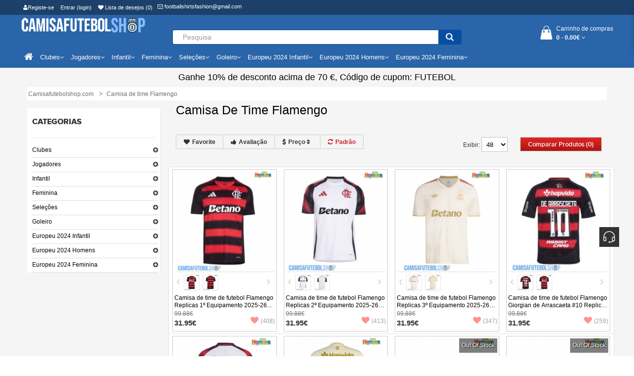

--- FILE ---
content_type: text/html; charset=utf-8
request_url: https://www.camisafutebolshop.com/camisa-de-time-flamengo.html
body_size: 26858
content:
<!DOCTYPE html> <html xmlns="http://www.w3.org/1999/xhtml" xmlns:fb="http://www.facebook.com/2008/fbml" xmlns:og="http://opengraphprotocol.org/schema/" dir="ltr" class="ltr" lang="pt"> <head> <meta charset="UTF-8" /> <meta name="viewport" content="width=device-width, initial-scale=1"> <title>Camisas de Times de Futebol Flamengo personalizada baratas</title> <base href="https://www.camisafutebolshop.com/" /> <meta name="description" content="Equipamento de futebol Flamengo baratos|Venda de Camisas de Time Flamengo|Comprar  Camisa de futebol Flamengo personalizada." /> <meta name="keywords" content= "camisa de time Flamengo, equipamento de futebol Flamengo, camisa de futebol Flamengo personalizada" /> <meta http-equiv="X-UA-Compatible" content="IE=edge"> <meta property="og:title" content="Camisas de Times de Futebol Flamengo personalizada baratas" /> <meta property="og:description" content="Equipamento de futebol Flamengo baratos|Venda de Camisas de Time Flamengo|Comprar  Camisa de futebol Flamengo personalizada." /><meta property="og:locale" content="pt" /> <meta property="og:type" content="website" /> <meta property="og:image" content="https://www.camisafutebolshop.com/image/catalog/logo.png"> <meta property="og:image:secure_url" content="https://www.camisafutebolshop.com/image/catalog/logo.png"> <meta property="twitter:image" content="https://www.camisafutebolshop.com/image/catalog/logo.png"> <meta property="twitter:image:alt" content="Camisas de Times de Futebol Flamengo personalizada baratas"> <meta property="og:site_name" content="Camisafutebolshop.com" /> <meta property="og:url" content="https://www.camisafutebolshop.com/camisa-de-time-flamengo.html" /> <link href="https://www.camisafutebolshop.com/image/catalog/ico.png" rel="icon" /> <link href="https://www.camisafutebolshop.com/camisa-de-time-flamengo.html" rel="canonical" /> <link href="catalog/view/theme/footballshop/stylesheet/bootstrap.css" rel="stylesheet" /> <link href="catalog/view/theme/footballshop/stylesheet/stylesheet.css" rel="stylesheet" /> <link href="catalog/view/javascript/font-awesome/css/font-awesome.min.css" rel="stylesheet" /> <link href="catalog/view/theme/footballshop/stylesheet/animate.css" rel="stylesheet" /> <link href="catalog/view/javascript/jquery/magnific/magnific-popup.css" rel="stylesheet" /> <link href="catalog/view/javascript/jquery/owl-carousel/owl.carousel.css" rel="stylesheet" /> <link href="catalog/view/theme/footballshop/stylesheet/fonts.css" rel="stylesheet" /> <script type="text/javascript" src="catalog/view/javascript/jquery/jquery-2.1.1.min.js"></script> <script type="text/javascript" src="catalog/view/javascript/jquery/magnific/jquery.magnific-popup.min.js"></script> <script type="text/javascript" src="catalog/view/javascript/bootstrap/js/bootstrap.min.js"></script> <script type="text/javascript" src="catalog/view/javascript/common.js"></script> <script type="text/javascript" src="catalog/view/theme/footballshop/javascript/common.js"></script> <script type="text/javascript" src="catalog/view/javascript/jquery/owl-carousel/owl.carousel.min.js"></script> <script type="text/javascript" src="catalog/view/javascript/pavdeals/countdown.js"></script> <script type="text/javascript" src="catalog/view/javascript/jquery/searchAction.min.js"></script> </head> <body class="product-category-6325 page-category layout- version-1"> <div id="page"> <div> <div id="header-layout" class="header-v1"> <div id="topbar" class="topbar-v1"> <div class="container"> <div class="container-inner"> <div class="row"> <div id="top-links" class="nav pull-left"> <ul class="list-inline"> <li><a rel="nofollow" href="https://www.camisafutebolshop.com/create-account"><i class="fa fa-user"></i>Registe-se</a></li> <li><a rel="nofollow" href="https://www.camisafutebolshop.com/login">Entrar (login)</a></li> <li><a rel="nofollow" href="https://www.camisafutebolshop.com/wishlist" id="wishlist-total" title="Lista de desejos (0)"><i class="fa fa-heart"></i> <span class="hidden-xs hidden-sm hidden-md">Lista de desejos (0)</span></a></li> </ul> </div> <div class="login pull-left hidden-xs"> <ol class="breadcrumb"> <li><a rel="nofollow" class="shoppingcart" href="mailto:footballshirtsfashion@gmail.com"><i class="fa fa-email"></i> footballshirtsfashion@gmail.com</a></li> </ol> </div> <div class="current-lang pull-left"> <div class="btn-group box-currency"> </div> </div> </div> </div> </div> </div> <div id="header-main"> <div class="container"> <div class="row"> <div class="col-lg-3"> <div id="logo" class="logo-store pull-left"><a href="https://www.camisafutebolshop.com/"><img src="https://www.camisafutebolshop.com/image/catalog/logo.png" title="Camisafutebolshop.com" alt="Camisafutebolshop.com" /></a></div> </div> <div class="pull-left search-auto col-lg-6"> <div id="search" class="input-group"> <input type="text" name="search" value="" placeholder="Pesquisa" class="form-control input-lg" /> <span class="input-group-btn"> <button type="button" class="btn btn-default btn-lg"><i class="fa fa-search"></i></button> </span> </div> </div> <div class="col-lg-3 cart-hd"> <div class="bg-over-lay"></div> <div id="cart-top" class="pull-right cart-right"> <div class="cart-top"> <div id="cart" class="pull-right clearfix"> <div data-toggle="dropdown" data-loading-text="A transferir..." class="heading media dropdown-toggle"> <div class="cart-inner media-body"> <a> <i class="icon-cart"></i> <div class="wrap-cart"> <span class="text-cart">Carrinho de compras</span><br> <span id="cart-total" class="cart-total">0 - <span class='cart-price'>0.00€</span></span> <i class="fa fa-angle-down"></i> </div> </a> </div> </div> <ul class="dropdown-menu content"> <li> <p class="text-center">Seu carrinho está vazio!</p> </li> </ul> </div> </div> </div> </div> </div> </div> </div> <div id="header-bot"> <div id="pav-mainnav"> <div class="megamenu-background"> <div> <div class="overflow-megamenu"> <div class="container-megamenu horizontal"> <div class="megamenu-wrapper"> <div class="megamenu-pattern"> <div class="container"> <ul class="megamenu shift-up"> <li><a href="https://www.camisafutebolshop.com/"><span><strong><i class="fa fa-home"></i></strong></span></a></li> <li class="with-sub-menu hover"><p class="close-menu"></p><p class="open-menu"></p> <a href="https://www.camisafutebolshop.com/camisas-de-clubes.html"><span><strong>Clubes</strong></span></a> <div class="sub-menu" style="width: 100%"> <div class="content"> <div class="category-children"> <div class="row hover-menu container"> <div class="col-lg-3 mobile-enabled"> <div class="menu"> <ul> <li class="clearfix"><a href="https://www.camisafutebolshop.com/camisa-de-time-real-madrid.html" class="main-menu"><div class="cate-icon" style="background-image:url('https://www.camisafutebolshop.com/image/cache/Camisa de time Real Madrid-30x30.png');"></div><span class="text-wrap ">Camisa de time Real Madrid</span></a></li> <li class="clearfix"><a href="https://www.camisafutebolshop.com/camisa-de-time-barcelona.html" class="main-menu"><div class="cate-icon" style="background-image:url('https://www.camisafutebolshop.com/image/cache/Camisa de time Barcelona-30x30.png');"></div><span class="text-wrap ">Camisa de time Barcelona</span></a></li> <li class="clearfix"><a href="https://www.camisafutebolshop.com/camisa-de-time-manchester-united.html" class="main-menu"><div class="cate-icon" style="background-image:url('https://www.camisafutebolshop.com/image/cache/Camisa de time Manchester United-30x30.png');"></div><span class="text-wrap ">Camisa de time Manchester United</span></a></li> <li class="clearfix"><a href="https://www.camisafutebolshop.com/camisa-de-time-juventus.html" class="main-menu"><div class="cate-icon" style="background-image:url('https://www.camisafutebolshop.com/image/cache/Camisa de time Juventus-30x30.png');"></div><span class="text-wrap ">Camisa de time Juventus</span></a></li> <li class="clearfix"><a href="https://www.camisafutebolshop.com/camisa-de-time-psg.html" class="main-menu"><div class="cate-icon" style="background-image:url('https://www.camisafutebolshop.com/image/cache/Camisa de time PSG-30x30.png');"></div><span class="text-wrap ">Camisa de time PSG</span></a></li> <li class="clearfix"><a href="https://www.camisafutebolshop.com/camisa-de-time-arsenal.html" class="main-menu"><div class="cate-icon" style="background-image:url('https://www.camisafutebolshop.com/image/cache/Camisa de time Arsenal-30x30.png');"></div><span class="text-wrap ">Camisa de time Arsenal</span></a></li> <li class="clearfix"><a href="https://www.camisafutebolshop.com/camisa-de-time-liverpool.html" class="main-menu"><div class="cate-icon" style="background-image:url('https://www.camisafutebolshop.com/image/cache/Camisa de time Liverpool-30x30.png');"></div><span class="text-wrap ">Camisa de time Liverpool</span></a></li> <li class="clearfix"><a href="https://www.camisafutebolshop.com/camisa-de-time-bayern-munchen.html" class="main-menu"><div class="cate-icon" style="background-image:url('https://www.camisafutebolshop.com/image/cache/Camisa de time Bayern Munich-30x30.png');"></div><span class="text-wrap ">Camisa de time Bayern Munich</span></a></li> <li class="clearfix"><a href="https://www.camisafutebolshop.com/camisa-de-time-atletico-madrid.html" class="main-menu"><div class="cate-icon" style="background-image:url('https://www.camisafutebolshop.com/image/cache/Camisa de time Atletico Madrid-30x30.png');"></div><span class="text-wrap ">Camisa de time Atletico Madrid</span></a></li> <li class="clearfix"><a href="https://www.camisafutebolshop.com/camisa-de-time-tottenham-hotspur.html" class="main-menu"><div class="cate-icon" style="background-image:url('https://www.camisafutebolshop.com/image/cache/Camisa de time Tottenham Hotspur-30x30.png');"></div><span class="text-wrap ">Camisa de time Tottenham Hotspur</span></a></li> <li class="clearfix"><a href="https://www.camisafutebolshop.com/camisa-de-time-chelsea.html" class="main-menu"><div class="cate-icon" style="background-image:url('https://www.camisafutebolshop.com/image/cache/Camisa de time Chelsea-30x30.png');"></div><span class="text-wrap ">Camisa de time Chelsea</span></a></li> </ul> </div> </div> <div class="col-lg-3 mobile-enabled"> <div class="menu"> <ul> <li class="clearfix"><a href="https://www.camisafutebolshop.com/camisa-de-time-manchester-city.html" class="main-menu"><div class="cate-icon" style="background-image:url('https://www.camisafutebolshop.com/image/cache/Camisa de time Manchester City-30x30.png');"></div><span class="text-wrap ">Camisa de time Manchester City</span></a></li> <li class="clearfix"><a href="https://www.camisafutebolshop.com/camisa-de-time-dortmund.html" class="main-menu"><div class="cate-icon" style="background-image:url('https://www.camisafutebolshop.com/image/cache/Camisa de time Dortmund-30x30.png');"></div><span class="text-wrap ">Camisa de time Dortmund</span></a></li> <li class="clearfix"><a href="https://www.camisafutebolshop.com/camisa-de-time-ac-milan.html" class="main-menu"><div class="cate-icon" style="background-image:url('https://www.camisafutebolshop.com/image/cache/Camisa de time AC Milan-30x30.png');"></div><span class="text-wrap ">Camisa de time AC Milan</span></a></li> <li class="clearfix"><a href="https://www.camisafutebolshop.com/camisa-de-time-inter-milan.html" class="main-menu"><div class="cate-icon" style="background-image:url('https://www.camisafutebolshop.com/image/cache/Camisa de time Inter Milan-30x30.png');"></div><span class="text-wrap ">Camisa de time Inter Milan</span></a></li> <li class="clearfix"><a href="https://www.camisafutebolshop.com/camisa-de-time-as-roma.html" class="main-menu"><div class="cate-icon" style="background-image:url('https://www.camisafutebolshop.com/image/cache/Camisa de time As Roma-30x30.png');"></div><span class="text-wrap ">Camisa de time As Roma</span></a></li> <li class="clearfix"><a href="https://www.camisafutebolshop.com/camisa-de-time-everton.html" class="main-menu"><div class="cate-icon" style="background-image:url('https://www.camisafutebolshop.com/image/cache/Camisa de time Everton-30x30.png');"></div><span class="text-wrap ">Camisa de time Everton</span></a></li> <li class="clearfix"><a href="https://www.camisafutebolshop.com/camisa-de-time-al-hilal.html" class="main-menu"><div class="cate-icon" style="background-image:url('https://www.camisafutebolshop.com/image/cache/Camisa de time Al-Hilal-30x30.png');"></div><span class="text-wrap ">Camisa de time Al-Hilal</span></a></li> <li class="clearfix"><a href="https://www.camisafutebolshop.com/camisa-de-time-inter-miami.html" class="main-menu"><div class="cate-icon" style="background-image:url('https://www.camisafutebolshop.com/image/cache/Camisa de time Inter Miami-30x30.png');"></div><span class="text-wrap ">Camisa de time Inter Miami</span></a></li> <li class="clearfix"><a href="https://www.camisafutebolshop.com/camisa-de-time-athletic-bilbao.html" class="main-menu"><div class="cate-icon" style="background-image:url('https://www.camisafutebolshop.com/image/cache/Camisa de time Athletic Bilbao-30x30.png');"></div><span class="text-wrap ">Camisa de time Athletic Bilbao</span></a></li> <li class="clearfix"><a href="https://www.camisafutebolshop.com/camisa-de-time-west-ham-united.html" class="main-menu"><div class="cate-icon" style="background-image:url('https://www.camisafutebolshop.com/image/cache/Camisa de time West Ham United-30x30.png');"></div><span class="text-wrap ">Camisa de time West Ham United</span></a></li> <li class="clearfix"><a href="https://www.camisafutebolshop.com/camisa-de-time-as-monaco.html" class="main-menu"><div class="cate-icon" style="background-image:url('https://www.camisafutebolshop.com/image/cache/Camisa de time AS Monaco-30x30.png');"></div><span class="text-wrap ">Camisa de time AS Monaco</span></a></li> </ul> </div> </div> <div class="col-lg-3 mobile-enabled"> <div class="menu"> <ul> <li class="clearfix"><a href="https://www.camisafutebolshop.com/camisa-de-time-ssc-napoli.html" class="main-menu"><div class="cate-icon" style="background-image:url('https://www.camisafutebolshop.com/image/cache/Camisa de time SSC Napoli-30x30.png');"></div><span class="text-wrap ">Camisa de time SSC Napoli</span></a></li> <li class="clearfix"><a href="https://www.camisafutebolshop.com/camisa-de-time-valencia.html" class="main-menu"><div class="cate-icon" style="background-image:url('https://www.camisafutebolshop.com/image/cache/Camisa de time Valencia-30x30.png');"></div><span class="text-wrap ">Camisa de time Valencia</span></a></li> <li class="clearfix"><a href="https://www.camisafutebolshop.com/camisa-de-time-ajax.html" class="main-menu"><div class="cate-icon" style="background-image:url('https://www.camisafutebolshop.com/image/cache/Camisa de time Ajax-30x30.png');"></div><span class="text-wrap ">Camisa de time Ajax</span></a></li> <li class="clearfix"><a href="https://www.camisafutebolshop.com/camisa-de-time-al-nassr.html" class="main-menu"><div class="cate-icon" style="background-image:url('https://www.camisafutebolshop.com/image/cache/Camisa de time Al-Nassr-30x30.png');"></div><span class="text-wrap ">Camisa de time Al-Nassr</span></a></li> <li class="clearfix"><a href="https://www.camisafutebolshop.com/camisa-de-time-lazio.html" class="main-menu"><div class="cate-icon" style="background-image:url('https://www.camisafutebolshop.com/image/cache/Camisa de time Lazio-30x30.png');"></div><span class="text-wrap ">Camisa de time Lazio</span></a></li> <li class="clearfix"><a href="https://www.camisafutebolshop.com/camisa-de-time-psv-eindhoven.html" class="main-menu"><div class="cate-icon" style="background-image:url('https://www.camisafutebolshop.com/image/cache/Camisa de time PSV Eindhoven-30x30.png');"></div><span class="text-wrap ">Camisa de time PSV Eindhoven</span></a></li> <li class="clearfix"><a href="https://www.camisafutebolshop.com/camisa-de-time-feyenoord.html" class="main-menu"><div class="cate-icon" style="background-image:url('https://www.camisafutebolshop.com/image/cache/Camisa de time Feyenoord-30x30.png');"></div><span class="text-wrap ">Camisa de time Feyenoord</span></a></li> <li class="clearfix"><a href="https://www.camisafutebolshop.com/camisa-de-time-rb-leipzig.html" class="main-menu"><div class="cate-icon" style="background-image:url('https://www.camisafutebolshop.com/image/cache/Camisa de time RB Leipzig-30x30.png');"></div><span class="text-wrap ">Camisa de time RB Leipzig</span></a></li> <li class="clearfix"><a href="https://www.camisafutebolshop.com/camisa-de-time-atalanta.html" class="main-menu"><div class="cate-icon" style="background-image:url('https://www.camisafutebolshop.com/image/cache/Camisa de time Atalanta-30x30.png');"></div><span class="text-wrap ">Camisa de time Atalanta</span></a></li> <li class="clearfix"><a href="https://www.camisafutebolshop.com/camisa-de-time-lille-osc.html" class="main-menu"><div class="cate-icon" style="background-image:url('https://www.camisafutebolshop.com/image/cache/Camisa de time Lille OSC-30x30.png');"></div><span class="text-wrap ">Camisa de time Lille OSC</span></a></li> <li class="clearfix"><a href="https://www.camisafutebolshop.com/camisa-de-time-real-betis.html" class="main-menu"><div class="cate-icon" style="background-image:url('https://www.camisafutebolshop.com/image/cache/Camisa de time Real Betis-30x30.jpg');"></div><span class="text-wrap ">Camisa de time Real Betis</span></a></li> </ul> </div> </div> <div class="col-lg-3 mobile-enabled"> <div class="menu"> <ul> <li class="clearfix"><a href="https://www.camisafutebolshop.com/camisa-de-time-aston-villa.html" class="main-menu"><div class="cate-icon" style="background-image:url('https://www.camisafutebolshop.com/image/cache/Camisa de time Aston Villa-30x30.jpg');"></div><span class="text-wrap ">Camisa de time Aston Villa</span></a></li> <li class="clearfix"><a href="https://www.camisafutebolshop.com/camisa-de-time-wolves.html" class="main-menu"><div class="cate-icon" style="background-image:url('https://www.camisafutebolshop.com/image/cache/Camisa de time Wolves-30x30.jpg');"></div><span class="text-wrap ">Camisa de time Wolves</span></a></li> <li class="clearfix"><a href="https://www.camisafutebolshop.com/camisa-de-time-newcastle-united.html" class="main-menu"><div class="cate-icon" style="background-image:url('https://www.camisafutebolshop.com/image/cache/Camisa de time Newcastle United-30x30.jpg');"></div><span class="text-wrap ">Camisa de time Newcastle United</span></a></li> <li class="clearfix"><a href="https://www.camisafutebolshop.com/camisa-de-time-celtic.html" class="main-menu"><div class="cate-icon" style="background-image:url('https://www.camisafutebolshop.com/image/cache/Camisa de time Celtic-30x30.jpg');"></div><span class="text-wrap ">Camisa de time Celtic</span></a></li> <li class="clearfix"><a href="https://www.camisafutebolshop.com/camisa-de-time-benfica.html" class="main-menu"><div class="cate-icon" style="background-image:url('https://www.camisafutebolshop.com/image/cache/Camisa de time Benfica-30x30.jpg');"></div><span class="text-wrap ">Camisa de time Benfica</span></a></li> <li class="clearfix"><a href="https://www.camisafutebolshop.com/camisa-de-time-porto.html" class="main-menu"><div class="cate-icon" style="background-image:url('https://www.camisafutebolshop.com/image/cache/Camisa de time Porto-30x30.jpg');"></div><span class="text-wrap ">Camisa de time Porto</span></a></li> <li class="clearfix"><a href="https://www.camisafutebolshop.com/camisa-de-time-sporting-cp.html" class="main-menu"><div class="cate-icon" style="background-image:url('https://www.camisafutebolshop.com/image/cache/Camisa de time Sporting CP-30x30.jpg');"></div><span class="text-wrap ">Camisa de time Sporting CP</span></a></li> <li class="clearfix"><a href="https://www.camisafutebolshop.com/camisa-de-time-brighton.html" class="main-menu"><div class="cate-icon" style="background-image:url('https://www.camisafutebolshop.com/image/cache/Camisa de time Brighton-30x30.png');"></div><span class="text-wrap ">Camisa de time Brighton</span></a></li> <li class="clearfix"><a href="https://www.camisafutebolshop.com/camisa-de-time-crystal-palace.html" class="main-menu"><div class="cate-icon" style="background-image:url('https://www.camisafutebolshop.com/image/cache/Camisa de time Crystal Palace-30x30.png');"></div><span class="text-wrap ">Camisa de time Crystal Palace</span></a></li> <li class="clearfix"><a href="https://www.camisafutebolshop.com/camisa-de-time-bayer-leverkusen.html" class="main-menu"><div class="cate-icon" style="background-image:url('https://www.camisafutebolshop.com/image/cache/Camisa de time Bayer Leverkusen-30x30.png');"></div><span class="text-wrap ">Camisa de time Bayer Leverkusen</span></a></li> <li class="clearfix"><a href="https://www.camisafutebolshop.com/camisa-de-time-real-sociedad.html" class="main-menu"><div class="cate-icon" style="background-image:url('https://www.camisafutebolshop.com/image/cache/Camisa de time Real Sociedad-30x30.png');"></div><span class="text-wrap ">Camisa de time Real Sociedad</span></a></li> </ul> </div> </div> </div> </div> </div> </div> </li> <li class="with-sub-menu hover"><p class="close-menu"></p><p class="open-menu"></p> <a href="https://www.camisafutebolshop.com/camisas-de-jogadores.html"><span><strong>Jogadores</strong></span></a> <div class="sub-menu" style="width: 100%"> <div class="content"> <div class="category-children"> <div class="row hover-menu container"> <div class="col-lg-3 mobile-enabled"> <div class="menu"> <ul> <li class="clearfix"><a href="https://www.camisafutebolshop.com/camisa-cristiano-ronaldo.html" class="main-menu"><div class="cate-icon" style="background-image:url('https://www.camisafutebolshop.com/image/cache/Camisa Cristiano Ronaldo-30x30.jpg');"></div><span class="text-wrap ">Camisa Cristiano Ronaldo</span></a></li> <li class="clearfix"><a href="https://www.camisafutebolshop.com/camisa-lionel-messi.html" class="main-menu"><div class="cate-icon" style="background-image:url('https://www.camisafutebolshop.com/image/cache/Camisa Lionel Messi-30x30.jpg');"></div><span class="text-wrap ">Camisa Lionel Messi</span></a></li> <li class="clearfix"><a href="https://www.camisafutebolshop.com/camisa-kylian-mbappe.html" class="main-menu"><div class="cate-icon" style="background-image:url('https://www.camisafutebolshop.com/image/cache/Camisa Kylian Mbappe-30x30.jpg');"></div><span class="text-wrap ">Camisa Kylian Mbappe</span></a></li> <li class="clearfix"><a href="https://www.camisafutebolshop.com/camisa-mohamed-salah.html" class="main-menu"><div class="cate-icon" style="background-image:url('https://www.camisafutebolshop.com/image/cache/Camisa Mohamed Salah-30x30.jpg');"></div><span class="text-wrap ">Camisa Mohamed Salah</span></a></li> <li class="clearfix"><a href="https://www.camisafutebolshop.com/camisa-paul-pogba.html" class="main-menu"><div class="cate-icon" style="background-image:url('https://www.camisafutebolshop.com/image/cache/Camisa Paul Pogba-30x30.jpg');"></div><span class="text-wrap ">Camisa Paul Pogba</span></a></li> <li class="clearfix"><a href="https://www.camisafutebolshop.com/camisa-paulo-dybala.html" class="main-menu"><div class="cate-icon" style="background-image:url('https://www.camisafutebolshop.com/image/cache/Camisa Paulo Dybala-30x30.jpg');"></div><span class="text-wrap ">Camisa Paulo Dybala</span></a></li> <li class="clearfix"><a href="https://www.camisafutebolshop.com/camisa-desire-doue.html" class="main-menu"><div class="cate-icon" style="background-image:url('https://www.camisafutebolshop.com/image/cache/Camisa Desire Doue-30x30.jpg');"></div><span class="text-wrap ">Camisa Desire Doue</span></a></li> <li class="clearfix"><a href="https://www.camisafutebolshop.com/camisa-luka-modric.html" class="main-menu"><div class="cate-icon" style="background-image:url('https://www.camisafutebolshop.com/image/cache/Camisa Luka Modric-30x30.jpg');"></div><span class="text-wrap ">Camisa Luka Modric</span></a></li> <li class="clearfix"><a href="https://www.camisafutebolshop.com/camisa-robert-lewandowski.html" class="main-menu"><div class="cate-icon" style="background-image:url('https://www.camisafutebolshop.com/image/cache/Camisa Robert Lewandowski-30x30.jpg');"></div><span class="text-wrap ">Camisa Robert Lewandowski</span></a></li> <li class="clearfix"><a href="https://www.camisafutebolshop.com/camisa-alexander-isak.html" class="main-menu"><div class="cate-icon" style="background-image:url('https://www.camisafutebolshop.com/image/cache/Camisa Alexander Isak-30x30.jpg');"></div><span class="text-wrap ">Camisa Alexander Isak</span></a></li> <li class="clearfix"><a href="https://www.camisafutebolshop.com/camisa-bukayo-saka.html" class="main-menu"><div class="cate-icon" style="background-image:url('https://www.camisafutebolshop.com/image/cache/Camisa Bukayo Saka-30x30.jpg');"></div><span class="text-wrap ">Camisa Bukayo Saka</span></a></li> <li class="clearfix"><a href="https://www.camisafutebolshop.com/camisa-dominik-szoboszlai.html" class="main-menu"><div class="cate-icon" style="background-image:url('https://www.camisafutebolshop.com/image/cache/Camisa Dominik Szoboszlai-30x30.jpg');"></div><span class="text-wrap ">Camisa Dominik Szoboszlai</span></a></li> <li class="clearfix"><a href="https://www.camisafutebolshop.com/camisa-florian-wirtz.html" class="main-menu"><div class="cate-icon" style="background-image:url('https://www.camisafutebolshop.com/image/cache/Camisa Florian Wirtz-30x30.jpg');"></div><span class="text-wrap ">Camisa Florian Wirtz</span></a></li> <li class="clearfix"><a href="https://www.camisafutebolshop.com/camisa-gabriel-martinelli.html" class="main-menu"><div class="cate-icon" style="background-image:url('https://www.camisafutebolshop.com/image/cache/Camisa Gabriel Martinelli-30x30.jpg');"></div><span class="text-wrap ">Camisa Gabriel Martinelli</span></a></li> <li class="clearfix"><a href="https://www.camisafutebolshop.com/camisa-jamal-musiala.html" class="main-menu"><div class="cate-icon" style="background-image:url('https://www.camisafutebolshop.com/image/cache/Camisa Jamal Musiala-30x30.jpg');"></div><span class="text-wrap ">Camisa Jamal Musiala</span></a></li> <li class="clearfix"><a href="https://www.camisafutebolshop.com/camisa-lamine-yamal.html" class="main-menu"><div class="cate-icon" style="background-image:url('https://www.camisafutebolshop.com/image/cache/Camisa Lamine Yamal-30x30.jpg');"></div><span class="text-wrap ">Camisa Lamine Yamal</span></a></li> <li class="clearfix"><a href="https://www.camisafutebolshop.com/camisa-nico-williams.html" class="main-menu"><div class="cate-icon" style="background-image:url('https://www.camisafutebolshop.com/image/cache/Camisa Nico Williams-30x30.jpg');"></div><span class="text-wrap ">Camisa Nico Williams</span></a></li> <li class="clearfix"><a href="https://www.camisafutebolshop.com/camisa-paez-gavi.html" class="main-menu"><div class="cate-icon" style="background-image:url('https://www.camisafutebolshop.com/image/cache/Camisa Paez Gavi-30x30.jpg');"></div><span class="text-wrap ">Camisa Paez Gavi</span></a></li> <li class="clearfix"><a href="https://www.camisafutebolshop.com/camisa-rodrygo-goes.html" class="main-menu"><div class="cate-icon" style="background-image:url('https://www.camisafutebolshop.com/image/cache/Camisa Rodrygo Goes-30x30.jpg');"></div><span class="text-wrap ">Camisa Rodrygo Goes</span></a></li> <li class="clearfix"><a href="https://www.camisafutebolshop.com/camisa-eduardo-camavinga.html" class="main-menu"><div class="cate-icon" style="background-image:url('https://www.camisafutebolshop.com/image/cache/Camisa Eduardo Camavinga-30x30.jpg');"></div><span class="text-wrap ">Camisa Eduardo Camavinga</span></a></li> </ul> </div> </div> <div class="col-lg-3 mobile-enabled"> <div class="menu"> <ul> <li class="clearfix"><a href="https://www.camisafutebolshop.com/camisa-julian-alvarez.html" class="main-menu"><div class="cate-icon" style="background-image:url('https://www.camisafutebolshop.com/image/cache/Camisa Julian Alvarez-30x30.jpg');"></div><span class="text-wrap ">Camisa Julian Alvarez</span></a></li> <li class="clearfix"><a href="https://www.camisafutebolshop.com/camisa-marcus-rashford.html" class="main-menu"><div class="cate-icon" style="background-image:url('https://www.camisafutebolshop.com/image/cache/Camisa Marcus Rashford-30x30.jpg');"></div><span class="text-wrap ">Camisa Marcus Rashford</span></a></li> <li class="clearfix"><a href="https://www.camisafutebolshop.com/camisa-william-saliba.html" class="main-menu"><div class="cate-icon" style="background-image:url('https://www.camisafutebolshop.com/image/cache/Camisa William Saliba-30x30.jpg');"></div><span class="text-wrap ">Camisa William Saliba</span></a></li> <li class="clearfix"><a href="https://www.camisafutebolshop.com/camisa-xavi-simons.html" class="main-menu"><div class="cate-icon" style="background-image:url('https://www.camisafutebolshop.com/image/cache/Camisa Xavi Simons-30x30.jpg');"></div><span class="text-wrap ">Camisa Xavi Simons</span></a></li> <li class="clearfix"><a href="https://www.camisafutebolshop.com/camisa-alexis-mac-allister.html" class="main-menu"><div class="cate-icon" style="background-image:url('https://www.camisafutebolshop.com/image/cache/Camisa Alexis Mac Allister-30x30.jpg');"></div><span class="text-wrap ">Camisa Alexis Mac Allister</span></a></li> <li class="clearfix"><a href="https://www.camisafutebolshop.com/camisa-alexander-arnold.html" class="main-menu"><div class="cate-icon" style="background-image:url('https://www.camisafutebolshop.com/image/cache/Camisa Alexander-Arnold-30x30.jpg');"></div><span class="text-wrap ">Camisa Alexander-Arnold</span></a></li> <li class="clearfix"><a href="https://www.camisafutebolshop.com/camisa-bernardo-silva.html" class="main-menu"><div class="cate-icon" style="background-image:url('https://www.camisafutebolshop.com/image/cache/Camisa Bernardo Silva-30x30.jpg');"></div><span class="text-wrap ">Camisa Bernardo Silva</span></a></li> <li class="clearfix"><a href="https://www.camisafutebolshop.com/camisa-bruno-fernandes.html" class="main-menu"><div class="cate-icon" style="background-image:url('https://www.camisafutebolshop.com/image/cache/Camisa Bruno Fernandes-30x30.jpg');"></div><span class="text-wrap ">Camisa Bruno Fernandes</span></a></li> <li class="clearfix"><a href="https://www.camisafutebolshop.com/camisa-erling-haaland.html" class="main-menu"><div class="cate-icon" style="background-image:url('https://www.camisafutebolshop.com/image/cache/Camisa Erling Haaland-30x30.jpg');"></div><span class="text-wrap ">Camisa Erling Haaland</span></a></li> <li class="clearfix"><a href="https://www.camisafutebolshop.com/camisa-frenkie-de-jong.html" class="main-menu"><div class="cate-icon" style="background-image:url('https://www.camisafutebolshop.com/image/cache/Camisa Frenkie de Jong-30x30.jpg');"></div><span class="text-wrap ">Camisa Frenkie de Jong</span></a></li> <li class="clearfix"><a href="https://www.camisafutebolshop.com/camisa-kingsley-coman.html" class="main-menu"><div class="cate-icon" style="background-image:url('https://www.camisafutebolshop.com/image/cache/Camisa Kingsley Coman-30x30.jpg');"></div><span class="text-wrap ">Camisa Kingsley Coman</span></a></li> <li class="clearfix"><a href="https://www.camisafutebolshop.com/camisa-leroy-sane.html" class="main-menu"><div class="cate-icon" style="background-image:url('https://www.camisafutebolshop.com/image/cache/Camisa Leroy Sane-30x30.jpg');"></div><span class="text-wrap ">Camisa Leroy Sane</span></a></li> <li class="clearfix"><a href="https://www.camisafutebolshop.com/camisa-marquinhos.html" class="main-menu"><div class="cate-icon" style="background-image:url('https://www.camisafutebolshop.com/image/cache/Camisa Marquinhos-30x30.jpg');"></div><span class="text-wrap ">Camisa Marquinhos</span></a></li> <li class="clearfix"><a href="https://www.camisafutebolshop.com/camisa-matthijs-de-ligt.html" class="main-menu"><div class="cate-icon" style="background-image:url('https://www.camisafutebolshop.com/image/cache/Camisa Matthijs de Ligt-30x30.jpg');"></div><span class="text-wrap ">Camisa Matthijs de Ligt</span></a></li> <li class="clearfix"><a href="https://www.camisafutebolshop.com/camisa-ousmane-dembele.html" class="main-menu"><div class="cate-icon" style="background-image:url('https://www.camisafutebolshop.com/image/cache/Camisa Ousmane Dembele-30x30.jpg');"></div><span class="text-wrap ">Camisa Ousmane Dembele</span></a></li> <li class="clearfix"><a href="https://www.camisafutebolshop.com/camisa-achraf-hakimi.html" class="main-menu"><div class="cate-icon" style="background-image:url('https://www.camisafutebolshop.com/image/cache/Camisa Achraf Hakimi-30x30.jpg');"></div><span class="text-wrap ">Camisa Achraf Hakimi</span></a></li> <li class="clearfix"><a href="https://www.camisafutebolshop.com/camisa-alphonso-davies.html" class="main-menu"><div class="cate-icon" style="background-image:url('https://www.camisafutebolshop.com/image/cache/Camisa Alphonso Davies-30x30.jpg');"></div><span class="text-wrap ">Camisa Alphonso Davies</span></a></li> <li class="clearfix"><a href="https://www.camisafutebolshop.com/camisa-darwin-nunez.html" class="main-menu"><div class="cate-icon" style="background-image:url('https://www.camisafutebolshop.com/image/cache/Camisa Darwin Nunez-30x30.jpg');"></div><span class="text-wrap ">Camisa Darwin Nunez</span></a></li> <li class="clearfix"><a href="https://www.camisafutebolshop.com/camisa-declan-rice.html" class="main-menu"><div class="cate-icon" style="background-image:url('https://www.camisafutebolshop.com/image/cache/Camisa Declan Rice-30x30.jpg');"></div><span class="text-wrap ">Camisa Declan Rice</span></a></li> <li class="clearfix"><a href="https://www.camisafutebolshop.com/camisa-dusan-vlahovic.html" class="main-menu"><div class="cate-icon" style="background-image:url('https://www.camisafutebolshop.com/image/cache/Camisa Dusan Vlahovic-30x30.jpg');"></div><span class="text-wrap ">Camisa Dusan Vlahovic</span></a></li> </ul> </div> </div> <div class="col-lg-3 mobile-enabled"> <div class="menu"> <ul> <li class="clearfix"><a href="https://www.camisafutebolshop.com/camisa-federico-valverde.html" class="main-menu"><div class="cate-icon" style="background-image:url('https://www.camisafutebolshop.com/image/cache/Camisa Federico Valverde-30x30.jpg');"></div><span class="text-wrap ">Camisa Federico Valverde</span></a></li> <li class="clearfix"><a href="https://www.camisafutebolshop.com/camisa-gabriel-jesus.html" class="main-menu"><div class="cate-icon" style="background-image:url('https://www.camisafutebolshop.com/image/cache/Camisa Gabriel Jesus-30x30.jpg');"></div><span class="text-wrap ">Camisa Gabriel Jesus</span></a></li> <li class="clearfix"><a href="https://www.camisafutebolshop.com/camisa-jack-grealish.html" class="main-menu"><div class="cate-icon" style="background-image:url('https://www.camisafutebolshop.com/image/cache/Camisa Jack Grealish-30x30.jpg');"></div><span class="text-wrap ">Camisa Jack Grealish</span></a></li> <li class="clearfix"><a href="https://www.camisafutebolshop.com/camisa-joshua-kimmich.html" class="main-menu"><div class="cate-icon" style="background-image:url('https://www.camisafutebolshop.com/image/cache/Camisa Joshua Kimmich-30x30.jpg');"></div><span class="text-wrap ">Camisa Joshua Kimmich</span></a></li> <li class="clearfix"><a href="https://www.camisafutebolshop.com/camisa-jude-bellingham.html" class="main-menu"><div class="cate-icon" style="background-image:url('https://www.camisafutebolshop.com/image/cache/Camisa Jude Bellingham-30x30.jpg');"></div><span class="text-wrap ">Camisa Jude Bellingham</span></a></li> <li class="clearfix"><a href="https://www.camisafutebolshop.com/camisa-kai-havertz.html" class="main-menu"><div class="cate-icon" style="background-image:url('https://www.camisafutebolshop.com/image/cache/Camisa Kai Havertz-30x30.jpg');"></div><span class="text-wrap ">Camisa Kai Havertz</span></a></li> <li class="clearfix"><a href="https://www.camisafutebolshop.com/camisa-lautaro-martinez.html" class="main-menu"><div class="cate-icon" style="background-image:url('https://www.camisafutebolshop.com/image/cache/Camisa Lautaro Martinez-30x30.jpg');"></div><span class="text-wrap ">Camisa Lautaro Martinez</span></a></li> <li class="clearfix"><a href="https://www.camisafutebolshop.com/camisa-martin-odegaard.html" class="main-menu"><div class="cate-icon" style="background-image:url('https://www.camisafutebolshop.com/image/cache/Camisa Martin Odegaard-30x30.jpg');"></div><span class="text-wrap ">Camisa Martin Odegaard</span></a></li> <li class="clearfix"><a href="https://www.camisafutebolshop.com/camisa-mason-greenwood.html" class="main-menu"><div class="cate-icon" style="background-image:url('https://www.camisafutebolshop.com/image/cache/Camisa Mason Greenwood-30x30.jpg');"></div><span class="text-wrap ">Camisa Mason Greenwood</span></a></li> <li class="clearfix"><a href="https://www.camisafutebolshop.com/camisa-phil-foden.html" class="main-menu"><div class="cate-icon" style="background-image:url('https://www.camisafutebolshop.com/image/cache/Camisa Phil Foden-30x30.jpg');"></div><span class="text-wrap ">Camisa Phil Foden</span></a></li> <li class="clearfix"><a href="https://www.camisafutebolshop.com/camisa-rafael-leao.html" class="main-menu"><div class="cate-icon" style="background-image:url('https://www.camisafutebolshop.com/image/cache/Camisa Rafael Leao-30x30.jpg');"></div><span class="text-wrap ">Camisa Rafael Leao</span></a></li> <li class="clearfix"><a href="https://www.camisafutebolshop.com/camisa-rodri-hernandez.html" class="main-menu"><div class="cate-icon" style="background-image:url('https://www.camisafutebolshop.com/image/cache/Camisa Rodri Hernandez-30x30.jpg');"></div><span class="text-wrap ">Camisa Rodri Hernandez</span></a></li> <li class="clearfix"><a href="https://www.camisafutebolshop.com/camisa-ruben-dias.html" class="main-menu"><div class="cate-icon" style="background-image:url('https://www.camisafutebolshop.com/image/cache/Camisa Ruben Dias-30x30.jpg');"></div><span class="text-wrap ">Camisa Ruben Dias</span></a></li> <li class="clearfix"><a href="https://www.camisafutebolshop.com/camisa-vinicius-junior.html" class="main-menu"><div class="cate-icon" style="background-image:url('https://www.camisafutebolshop.com/image/cache/Camisa Vinicius Junior-30x30.jpg');"></div><span class="text-wrap ">Camisa Vinicius Junior</span></a></li> <li class="clearfix"><a href="https://www.camisafutebolshop.com/camisa-harry-kane.html" class="main-menu"><div class="cate-icon" style="background-image:url('https://www.camisafutebolshop.com/image/cache/Camisa Harry Kane-30x30.jpg');"></div><span class="text-wrap ">Camisa Harry Kane</span></a></li> <li class="clearfix"><a href="https://www.camisafutebolshop.com/camisa-kevin-de-bruyne.html" class="main-menu"><div class="cate-icon" style="background-image:url('https://www.camisafutebolshop.com/image/cache/Camisa Kevin De Bruyne-30x30.jpg');"></div><span class="text-wrap ">Camisa Kevin De Bruyne</span></a></li> <li class="clearfix"><a href="https://www.camisafutebolshop.com/camisa-alessandro-bastoni.html" class="main-menu"><div class="cate-icon" style="background-image:url('https://www.camisafutebolshop.com/image/cache/Camisa Alessandro Bastoni-30x30.jpg');"></div><span class="text-wrap ">Camisa Alessandro Bastoni</span></a></li> <li class="clearfix"><a href="https://www.camisafutebolshop.com/camisa-amadou-onana.html" class="main-menu"><div class="cate-icon" style="background-image:url('https://www.camisafutebolshop.com/image/cache/Camisa Amadou Onana-30x30.jpg');"></div><span class="text-wrap ">Camisa Amadou Onana</span></a></li> <li class="clearfix"><a href="https://www.camisafutebolshop.com/camisa-ben-white.html" class="main-menu"><div class="cate-icon" style="background-image:url('https://www.camisafutebolshop.com/image/cache/Camisa Ben White-30x30.jpg');"></div><span class="text-wrap ">Camisa Ben White</span></a></li> <li class="clearfix"><a href="https://www.camisafutebolshop.com/camisa-douglas-luiz.html" class="main-menu"><div class="cate-icon" style="background-image:url('https://www.camisafutebolshop.com/image/cache/Camisa Douglas Luiz-30x30.jpg');"></div><span class="text-wrap ">Camisa Douglas Luiz</span></a></li> </ul> </div> </div> <div class="col-lg-3 mobile-enabled"> <div class="menu"> <ul> <li class="clearfix"><a href="https://www.camisafutebolshop.com/camisa-endrick.html" class="main-menu"><div class="cate-icon" style="background-image:url('https://www.camisafutebolshop.com/image/cache/Camisa Endrick-30x30.jpg');"></div><span class="text-wrap ">Camisa Endrick</span></a></li> <li class="clearfix"><a href="https://www.camisafutebolshop.com/camisa-jeremie-frimpong.html" class="main-menu"><div class="cate-icon" style="background-image:url('https://www.camisafutebolshop.com/image/cache/Camisa Jeremie Frimpong-30x30.jpg');"></div><span class="text-wrap ">Camisa Jeremie Frimpong</span></a></li> <li class="clearfix"><a href="https://www.camisafutebolshop.com/camisa-jeremy-doku.html" class="main-menu"><div class="cate-icon" style="background-image:url('https://www.camisafutebolshop.com/image/cache/Camisa Jeremy Doku-30x30.jpg');"></div><span class="text-wrap ">Camisa Jeremy Doku</span></a></li> <li class="clearfix"><a href="https://www.camisafutebolshop.com/camisa-josko-gvardiol.html" class="main-menu"><div class="cate-icon" style="background-image:url('https://www.camisafutebolshop.com/image/cache/Camisa Josko Gvardiol-30x30.jpg');"></div><span class="text-wrap ">Camisa Josko Gvardiol</span></a></li> <li class="clearfix"><a href="https://www.camisafutebolshop.com/camisa-luis-diaz.html" class="main-menu"><div class="cate-icon" style="background-image:url('https://www.camisafutebolshop.com/image/cache/Camisa Luis Diaz-30x30.jpg');"></div><span class="text-wrap ">Camisa Luis Diaz</span></a></li> <li class="clearfix"><a href="https://www.camisafutebolshop.com/camisa-manuel-ugarte.html" class="main-menu"><div class="cate-icon" style="background-image:url('https://www.camisafutebolshop.com/image/cache/Camisa Manuel Ugarte-30x30.jpg');"></div><span class="text-wrap ">Camisa Manuel Ugarte</span></a></li> <li class="clearfix"><a href="https://www.camisafutebolshop.com/camisa-marcus-thuram.html" class="main-menu"><div class="cate-icon" style="background-image:url('https://www.camisafutebolshop.com/image/cache/Camisa Marcus Thuram-30x30.jpg');"></div><span class="text-wrap ">Camisa Marcus Thuram</span></a></li> <li class="clearfix"><a href="https://www.camisafutebolshop.com/camisa-matheus-nunes.html" class="main-menu"><div class="cate-icon" style="background-image:url('https://www.camisafutebolshop.com/image/cache/Camisa Matheus Nunes-30x30.jpg');"></div><span class="text-wrap ">Camisa Matheus Nunes</span></a></li> <li class="clearfix"><a href="https://www.camisafutebolshop.com/camisa-moussa-diaby.html" class="main-menu"><div class="cate-icon" style="background-image:url('https://www.camisafutebolshop.com/image/cache/Camisa Moussa Diaby-30x30.jpg');"></div><span class="text-wrap ">Camisa Moussa Diaby</span></a></li> <li class="clearfix"><a href="https://www.camisafutebolshop.com/camisa-nicolo-barella.html" class="main-menu"><div class="cate-icon" style="background-image:url('https://www.camisafutebolshop.com/image/cache/Camisa Nicolo Barella-30x30.jpg');"></div><span class="text-wrap ">Camisa Nicolo Barella</span></a></li> <li class="clearfix"><a href="https://www.camisafutebolshop.com/camisa-nuno-mendes.html" class="main-menu"><div class="cate-icon" style="background-image:url('https://www.camisafutebolshop.com/image/cache/Camisa Nuno Mendes-30x30.jpg');"></div><span class="text-wrap ">Camisa Nuno Mendes</span></a></li> <li class="clearfix"><a href="https://www.camisafutebolshop.com/camisa-ollie-watkins.html" class="main-menu"><div class="cate-icon" style="background-image:url('https://www.camisafutebolshop.com/image/cache/Camisa Ollie Watkins-30x30.jpg');"></div><span class="text-wrap ">Camisa Ollie Watkins</span></a></li> <li class="clearfix"><a href="https://www.camisafutebolshop.com/camisa-pedri-gonzalez.html" class="main-menu"><div class="cate-icon" style="background-image:url('https://www.camisafutebolshop.com/image/cache/Camisa Pedri Gonzalez-30x30.jpg');"></div><span class="text-wrap ">Camisa Pedri Gonzalez</span></a></li> <li class="clearfix"><a href="https://www.camisafutebolshop.com/camisa-randal-kolo-muani.html" class="main-menu"><div class="cate-icon" style="background-image:url('https://www.camisafutebolshop.com/image/cache/Camisa Randal Kolo Muani-30x30.jpg');"></div><span class="text-wrap ">Camisa Randal Kolo Muani</span></a></li> <li class="clearfix"><a href="https://www.camisafutebolshop.com/camisa-rasmus-hojlund.html" class="main-menu"><div class="cate-icon" style="background-image:url('https://www.camisafutebolshop.com/image/cache/Camisa Rasmus Hojlund-30x30.jpg');"></div><span class="text-wrap ">Camisa Rasmus Hojlund</span></a></li> <li class="clearfix"><a href="https://www.camisafutebolshop.com/camisa-ronald-araujo.html" class="main-menu"><div class="cate-icon" style="background-image:url('https://www.camisafutebolshop.com/image/cache/Camisa Ronald Araujo-30x30.jpg');"></div><span class="text-wrap ">Camisa Ronald Araujo</span></a></li> <li class="clearfix"><a href="https://www.camisafutebolshop.com/camisa-raheem-sterling.html" class="main-menu"><div class="cate-icon" style="background-image:url('https://www.camisafutebolshop.com/image/cache/Camisa Raheem Sterling-30x30.jpg');"></div><span class="text-wrap ">Camisa Raheem Sterling</span></a></li> <li class="clearfix"><a href="https://www.camisafutebolshop.com/camisa-michael-olise.html" class="main-menu"><div class="cate-icon" style="background-image:url('https://www.camisafutebolshop.com/image/cache/Camisa Michael Olise-30x30.jpg');"></div><span class="text-wrap ">Camisa Michael Olise</span></a></li> <li class="clearfix"><a href="https://www.camisafutebolshop.com/camisa-thiago-silva.html" class="main-menu"><div class="cate-icon" style="background-image:url('https://www.camisafutebolshop.com/image/cache/Camisa Thiago Silva-30x30.jpg');"></div><span class="text-wrap ">Camisa Thiago Silva</span></a></li> </ul> </div> </div> </div> </div> </div> </div> </li> <li class="with-sub-menu hover"><p class="close-menu"></p><p class="open-menu"></p> <a href="https://www.camisafutebolshop.com/camisa-de-futebol-infantil.html"><span><strong>Infantil</strong></span></a> <div class="sub-menu" style="width: 100%"> <div class="content"> <div class="category-children"> <div class="row hover-menu container"> <div class="col-lg-3 mobile-enabled"> <div class="menu"> <ul> <li class="clearfix"><a href="https://www.camisafutebolshop.com/camisa-de-times-real-madrid-infantil.html" class="main-menu"><div class="cate-icon" style="background-image:url('https://www.camisafutebolshop.com/image/cache/Camisa de times Real Madrid Infantil-30x30.png');"></div><span class="text-wrap ">Camisa de times Real Madrid Infantil</span></a></li> <li class="clearfix"><a href="https://www.camisafutebolshop.com/camisa-de-times-barcelona-infantil.html" class="main-menu"><div class="cate-icon" style="background-image:url('https://www.camisafutebolshop.com/image/cache/Camisa de times Barcelona Infantil-30x30.png');"></div><span class="text-wrap ">Camisa de times Barcelona Infantil</span></a></li> <li class="clearfix"><a href="https://www.camisafutebolshop.com/camisa-de-times-juventus-infantil.html" class="main-menu"><div class="cate-icon" style="background-image:url('https://www.camisafutebolshop.com/image/cache/Camisa de times Juventus Infantil-30x30.png');"></div><span class="text-wrap ">Camisa de times Juventus Infantil</span></a></li> <li class="clearfix"><a href="https://www.camisafutebolshop.com/camisa-de-times-manchester-united-infantil.html" class="main-menu"><div class="cate-icon" style="background-image:url('https://www.camisafutebolshop.com/image/cache/Camisa de times Manchester United Infantil-30x30.png');"></div><span class="text-wrap ">Camisa de times Manchester United Infantil</span></a></li> <li class="clearfix"><a href="https://www.camisafutebolshop.com/camisa-de-times-psg-infantil.html" class="main-menu"><div class="cate-icon" style="background-image:url('https://www.camisafutebolshop.com/image/cache/Camisa de times PSG Infantil-30x30.png');"></div><span class="text-wrap ">Camisa de times PSG Infantil</span></a></li> <li class="clearfix"><a href="https://www.camisafutebolshop.com/camisa-de-times-arsenal-infantil.html" class="main-menu"><div class="cate-icon" style="background-image:url('https://www.camisafutebolshop.com/image/cache/Camisa de times Arsenal Infantil-30x30.png');"></div><span class="text-wrap ">Camisa de times Arsenal Infantil</span></a></li> <li class="clearfix"><a href="https://www.camisafutebolshop.com/camisa-de-times-liverpool-infantil.html" class="main-menu"><div class="cate-icon" style="background-image:url('https://www.camisafutebolshop.com/image/cache/Camisa de times Liverpool Infantil-30x30.png');"></div><span class="text-wrap ">Camisa de times Liverpool Infantil</span></a></li> <li class="clearfix"><a href="https://www.camisafutebolshop.com/camisa-de-times-atletico-madrid-infantil.html" class="main-menu"><div class="cate-icon" style="background-image:url('https://www.camisafutebolshop.com/image/cache/Camisa de times Atletico Madrid Infantil-30x30.png');"></div><span class="text-wrap ">Camisa de times Atletico Madrid Infantil</span></a></li> <li class="clearfix"><a href="https://www.camisafutebolshop.com/camisa-de-times-bayern-munchen-infantil.html" class="main-menu"><div class="cate-icon" style="background-image:url('https://www.camisafutebolshop.com/image/cache/Camisa de times Bayern Munich Infantil-30x30.png');"></div><span class="text-wrap ">Camisa de times Bayern Munich Infantil</span></a></li> <li class="clearfix"><a href="https://www.camisafutebolshop.com/camisa-de-times-dortmund-infantil.html" class="main-menu"><div class="cate-icon" style="background-image:url('https://www.camisafutebolshop.com/image/cache/Camisa de times Dortmund Infantil-30x30.png');"></div><span class="text-wrap ">Camisa de times Dortmund Infantil</span></a></li> <li class="clearfix"><a href="https://www.camisafutebolshop.com/camisa-de-times-chelsea-infantil.html" class="main-menu"><div class="cate-icon" style="background-image:url('https://www.camisafutebolshop.com/image/cache/Camisa de times Chelsea Infantil-30x30.png');"></div><span class="text-wrap ">Camisa de times Chelsea Infantil</span></a></li> <li class="clearfix"><a href="https://www.camisafutebolshop.com/camisa-de-times-manchester-city-infantil.html" class="main-menu"><div class="cate-icon" style="background-image:url('https://www.camisafutebolshop.com/image/cache/Camisa de times Manchester City Infantil-30x30.png');"></div><span class="text-wrap ">Camisa de times Manchester City Infantil</span></a></li> </ul> </div> </div> <div class="col-lg-3 mobile-enabled"> <div class="menu"> <ul> <li class="clearfix"><a href="https://www.camisafutebolshop.com/camisa-de-times-tottenham-hotspur-infantil.html" class="main-menu"><div class="cate-icon" style="background-image:url('https://www.camisafutebolshop.com/image/cache/Camisa de times Tottenham Hotspur Infantil-30x30.png');"></div><span class="text-wrap ">Camisa de times Tottenham Hotspur Infantil</span></a></li> <li class="clearfix"><a href="https://www.camisafutebolshop.com/camisa-de-times-ac-milan-infantil.html" class="main-menu"><div class="cate-icon" style="background-image:url('https://www.camisafutebolshop.com/image/cache/Camisa de times AC Milan Infantil-30x30.png');"></div><span class="text-wrap ">Camisa de times AC Milan Infantil</span></a></li> <li class="clearfix"><a href="https://www.camisafutebolshop.com/camisa-de-times-inter-milan-infantil.html" class="main-menu"><div class="cate-icon" style="background-image:url('https://www.camisafutebolshop.com/image/cache/Camisa de times Inter Milan Infantil-30x30.png');"></div><span class="text-wrap ">Camisa de times Inter Milan Infantil</span></a></li> <li class="clearfix"><a href="https://www.camisafutebolshop.com/camisa-de-times-as-roma-infantil.html" class="main-menu"><div class="cate-icon" style="background-image:url('https://www.camisafutebolshop.com/image/cache/Camisa de times As Roma Infantil-30x30.png');"></div><span class="text-wrap ">Camisa de times As Roma Infantil</span></a></li> <li class="clearfix"><a href="https://www.camisafutebolshop.com/camisa-de-time-ajax-infantil.html" class="main-menu"><div class="cate-icon" style="background-image:url('https://www.camisafutebolshop.com/image/cache/Camisa de time Ajax Infantil-30x30.png');"></div><span class="text-wrap ">Camisa de time Ajax Infantil</span></a></li> <li class="clearfix"><a href="https://www.camisafutebolshop.com/camisa-de-time-al-hilal-infantil.html" class="main-menu"><div class="cate-icon" style="background-image:url('https://www.camisafutebolshop.com/image/cache/Camisa de time Al-Hilal Infantil-30x30.png');"></div><span class="text-wrap ">Camisa de time Al-Hilal Infantil</span></a></li> <li class="clearfix"><a href="https://www.camisafutebolshop.com/camisa-de-time-al-nassr-infantil.html" class="main-menu"><div class="cate-icon" style="background-image:url('https://www.camisafutebolshop.com/image/cache/Camisa de time Al-Nassr Infantil-30x30.png');"></div><span class="text-wrap ">Camisa de time Al-Nassr Infantil</span></a></li> <li class="clearfix"><a href="https://www.camisafutebolshop.com/camisa-de-time-everton-infantil.html" class="main-menu"><div class="cate-icon" style="background-image:url('https://www.camisafutebolshop.com/image/cache/Camisa de time Everton Infantil-30x30.png');"></div><span class="text-wrap ">Camisa de time Everton Infantil</span></a></li> <li class="clearfix"><a href="https://www.camisafutebolshop.com/camisa-de-time-inter-miami-infantil.html" class="main-menu"><div class="cate-icon" style="background-image:url('https://www.camisafutebolshop.com/image/cache/Camisa de time Inter Miami Infantil-30x30.png');"></div><span class="text-wrap ">Camisa de time Inter Miami Infantil</span></a></li> <li class="clearfix"><a href="https://www.camisafutebolshop.com/camisa-de-times-aston-villa-infantil.html" class="main-menu"><div class="cate-icon" style="background-image:url('https://www.camisafutebolshop.com/image/cache/Camisa de times Aston Villa Infantil-30x30.jpg');"></div><span class="text-wrap ">Camisa de times Aston Villa Infantil</span></a></li> <li class="clearfix"><a href="https://www.camisafutebolshop.com/camisa-de-times-athletic-bilbao-infantil.html" class="main-menu"><div class="cate-icon" style="background-image:url('https://www.camisafutebolshop.com/image/cache/Camisa de times Athletic Bilbao Infantil-30x30.png');"></div><span class="text-wrap ">Camisa de times Athletic Bilbao Infantil</span></a></li> <li class="clearfix"><a href="https://www.camisafutebolshop.com/camisa-de-times-benfica-infantil.html" class="main-menu"><div class="cate-icon" style="background-image:url('https://www.camisafutebolshop.com/image/cache/Camisa de times Benfica Infantil-30x30.jpg');"></div><span class="text-wrap ">Camisa de times Benfica Infantil</span></a></li> </ul> </div> </div> <div class="col-lg-3 mobile-enabled"> <div class="menu"> <ul> <li class="clearfix"><a href="https://www.camisafutebolshop.com/camisa-de-times-celtic-infantil.html" class="main-menu"><div class="cate-icon" style="background-image:url('https://www.camisafutebolshop.com/image/cache/Camisa de times Celtic Infantil-30x30.jpg');"></div><span class="text-wrap ">Camisa de times Celtic Infantil</span></a></li> <li class="clearfix"><a href="https://www.camisafutebolshop.com/camisa-de-times-newcastle-united-infantil.html" class="main-menu"><div class="cate-icon" style="background-image:url('https://www.camisafutebolshop.com/image/cache/Camisa de times Newcastle United Infantil-30x30.jpg');"></div><span class="text-wrap ">Camisa de times Newcastle United Infantil</span></a></li> <li class="clearfix"><a href="https://www.camisafutebolshop.com/camisa-de-times-porto-infantil.html" class="main-menu"><div class="cate-icon" style="background-image:url('https://www.camisafutebolshop.com/image/cache/Camisa de times Porto Infantil-30x30.jpg');"></div><span class="text-wrap ">Camisa de times Porto Infantil</span></a></li> <li class="clearfix"><a href="https://www.camisafutebolshop.com/camisa-de-times-real-betis-infantil.html" class="main-menu"><div class="cate-icon" style="background-image:url('https://www.camisafutebolshop.com/image/cache/Camisa de times Real Betis Infantil-30x30.jpg');"></div><span class="text-wrap ">Camisa de times Real Betis Infantil</span></a></li> <li class="clearfix"><a href="https://www.camisafutebolshop.com/camisa-de-times-sporting-cp-infantil.html" class="main-menu"><div class="cate-icon" style="background-image:url('https://www.camisafutebolshop.com/image/cache/Camisa de times Sporting CP Infantil-30x30.jpg');"></div><span class="text-wrap ">Camisa de times Sporting CP Infantil</span></a></li> <li class="clearfix"><a href="https://www.camisafutebolshop.com/camisa-de-times-wolves-infantil.html" class="main-menu"><div class="cate-icon" style="background-image:url('https://www.camisafutebolshop.com/image/cache/Camisa de times Wolves Infantil-30x30.jpg');"></div><span class="text-wrap ">Camisa de times Wolves Infantil</span></a></li> <li class="clearfix"><a href="https://www.camisafutebolshop.com/camisa-de-times-alemanha-infantil.html" class="main-menu"><div class="cate-icon" style="background-image:url('https://www.camisafutebolshop.com/image/cache/Camisa de times Alemanha Infantil-30x30.png');"></div><span class="text-wrap ">Camisa de times Alemanha Infantil</span></a></li> <li class="clearfix"><a href="https://www.camisafutebolshop.com/camisa-de-times-argentina-infantil.html" class="main-menu"><div class="cate-icon" style="background-image:url('https://www.camisafutebolshop.com/image/cache/Camisa de times Argentina Infantil-30x30.png');"></div><span class="text-wrap ">Camisa de times Argentina Infantil</span></a></li> <li class="clearfix"><a href="https://www.camisafutebolshop.com/camisa-de-times-brasil-infantil.html" class="main-menu"><div class="cate-icon" style="background-image:url('https://www.camisafutebolshop.com/image/cache/Camisa de times Brasil Infantil-30x30.png');"></div><span class="text-wrap ">Camisa de times Brasil Infantil</span></a></li> <li class="clearfix"><a href="https://www.camisafutebolshop.com/camisa-de-times-franca-infantil.html" class="main-menu"><div class="cate-icon" style="background-image:url('https://www.camisafutebolshop.com/image/cache/Camisa de times Franca Infantil-30x30.png');"></div><span class="text-wrap ">Camisa de times França Infantil</span></a></li> <li class="clearfix"><a href="https://www.camisafutebolshop.com/camisa-de-times-portugal-infantil.html" class="main-menu"><div class="cate-icon" style="background-image:url('https://www.camisafutebolshop.com/image/cache/Camisa de times Portugal Infantil-30x30.png');"></div><span class="text-wrap ">Camisa de times Portugal Infantil</span></a></li> <li class="clearfix"><a href="https://www.camisafutebolshop.com/camisa-de-times-espanha-infantil.html" class="main-menu"><div class="cate-icon" style="background-image:url('https://www.camisafutebolshop.com/image/cache/Camisa de times Espanha Infantil-30x30.png');"></div><span class="text-wrap ">Camisa de times Espanha Infantil</span></a></li> </ul> </div> </div> <div class="col-lg-3 mobile-enabled"> <div class="menu"> <ul> <li class="clearfix"><a href="https://www.camisafutebolshop.com/camisa-de-times-inglaterra-infantil.html" class="main-menu"><div class="cate-icon" style="background-image:url('https://www.camisafutebolshop.com/image/cache/Camisa de times Inglaterra Infantil-30x30.png');"></div><span class="text-wrap ">Camisa de times Inglaterra Infantil</span></a></li> <li class="clearfix"><a href="https://www.camisafutebolshop.com/camisa-de-times-belgica-infantil.html" class="main-menu"><div class="cate-icon" style="background-image:url('https://www.camisafutebolshop.com/image/cache/Camisa de times Belgica Infantil-30x30.png');"></div><span class="text-wrap ">Camisa de times Bélgica Infantil</span></a></li> <li class="clearfix"><a href="https://www.camisafutebolshop.com/camisa-de-times-chile-infantil.html" class="main-menu"><div class="cate-icon" style="background-image:url('https://www.camisafutebolshop.com/image/cache/Camisa de times Chile Infantil-30x30.png');"></div><span class="text-wrap ">Camisa de times Chile Infantil</span></a></li> <li class="clearfix"><a href="https://www.camisafutebolshop.com/camisa-de-times-italia-infantil.html" class="main-menu"><div class="cate-icon" style="background-image:url('https://www.camisafutebolshop.com/image/cache/Camisa de times Italia Infantil-30x30.png');"></div><span class="text-wrap ">Camisa de times Itália Infantil</span></a></li> <li class="clearfix"><a href="https://www.camisafutebolshop.com/camisa-de-times-colombia-infantil.html" class="main-menu"><div class="cate-icon" style="background-image:url('https://www.camisafutebolshop.com/image/cache/Camisa de times Colombia Infantil-30x30.png');"></div><span class="text-wrap ">Camisa de times Colômbia Infantil</span></a></li> <li class="clearfix"><a href="https://www.camisafutebolshop.com/camisa-de-times-paises-baixos-infantil.html" class="main-menu"><div class="cate-icon" style="background-image:url('https://www.camisafutebolshop.com/image/cache/Camisa de times Paises Baixos Infantil-30x30.png');"></div><span class="text-wrap ">Camisa de times Países Baixos Infantil</span></a></li> <li class="clearfix"><a href="https://www.camisafutebolshop.com/camisa-de-times-croacia-infantil.html" class="main-menu"><div class="cate-icon" style="background-image:url('https://www.camisafutebolshop.com/image/cache/Camisa de times Croacia Infantil-30x30.png');"></div><span class="text-wrap ">Camisa de times Croácia Infantil</span></a></li> <li class="clearfix"><a href="https://www.camisafutebolshop.com/camisa-de-times-islandia-infantil.html" class="main-menu"><div class="cate-icon" style="background-image:url('https://www.camisafutebolshop.com/image/cache/Camisa de times Islandia Infantil-30x30.png');"></div><span class="text-wrap ">Camisa de times Islândia Infantil</span></a></li> <li class="clearfix"><a href="https://www.camisafutebolshop.com/camisa-de-times-mexico-infantil.html" class="main-menu"><div class="cate-icon" style="background-image:url('https://www.camisafutebolshop.com/image/cache/Camisa de times Mexico Infantil-30x30.png');"></div><span class="text-wrap ">Camisa de times México Infantil</span></a></li> <li class="clearfix"><a href="https://www.camisafutebolshop.com/camisa-de-times-russia-infantil.html" class="main-menu"><div class="cate-icon" style="background-image:url('https://www.camisafutebolshop.com/image/cache/Camisa de times Russia Infantil-30x30.png');"></div><span class="text-wrap ">Camisa de times Rússia Infantil</span></a></li> <li class="clearfix"><a href="https://www.camisafutebolshop.com/camisa-de-times-suecia-infantil.html" class="main-menu"><div class="cate-icon" style="background-image:url('https://www.camisafutebolshop.com/image/cache/Camisa de times Suecia Infantil-30x30.png');"></div><span class="text-wrap ">Camisa de times Suécia Infantil</span></a></li> <li class="clearfix"><a href="https://www.camisafutebolshop.com/camisa-de-times-estados-unidos-infantil.html" class="main-menu"><div class="cate-icon" style="background-image:url('https://www.camisafutebolshop.com/image/cache/Camisa de times Estados Unidos Infantil-30x30.png');"></div><span class="text-wrap ">Camisa de times Estados Unidos Infantil</span></a></li> </ul> </div> </div> </div> </div> </div> </div> </li> <li class="with-sub-menu hover"><p class="close-menu"></p><p class="open-menu"></p> <a href="https://www.camisafutebolshop.com/camisa-de-futebol-feminina.html"><span><strong>Feminina</strong></span></a> <div class="sub-menu" style="width: 100%"> <div class="content"> <div class="category-children"> <div class="row hover-menu container"> <div class="col-lg-3 mobile-enabled"> <div class="menu"> <ul> <li class="clearfix"><a href="https://www.camisafutebolshop.com/camisa-de-times-real-madrid-feminina.html" class="main-menu"><div class="cate-icon" style="background-image:url('https://www.camisafutebolshop.com/image/cache/Camisa de times Real Madrid Feminina-30x30.png');"></div><span class="text-wrap ">Camisa de times Real Madrid Feminina</span></a></li> <li class="clearfix"><a href="https://www.camisafutebolshop.com/camisa-de-times-barcelona-feminina.html" class="main-menu"><div class="cate-icon" style="background-image:url('https://www.camisafutebolshop.com/image/cache/Camisa de times Barcelona Feminina-30x30.png');"></div><span class="text-wrap ">Camisa de times Barcelona Feminina</span></a></li> <li class="clearfix"><a href="https://www.camisafutebolshop.com/camisa-de-times-juventus-feminina.html" class="main-menu"><div class="cate-icon" style="background-image:url('https://www.camisafutebolshop.com/image/cache/Camisa de times Juventus Feminina-30x30.png');"></div><span class="text-wrap ">Camisa de times Juventus Feminina</span></a></li> <li class="clearfix"><a href="https://www.camisafutebolshop.com/camisa-de-times-manchester-united-feminina.html" class="main-menu"><div class="cate-icon" style="background-image:url('https://www.camisafutebolshop.com/image/cache/Camisa de times Manchester United Feminina-30x30.png');"></div><span class="text-wrap ">Camisa de times Manchester United Feminina</span></a></li> <li class="clearfix"><a href="https://www.camisafutebolshop.com/camisa-de-times-psg-feminina.html" class="main-menu"><div class="cate-icon" style="background-image:url('https://www.camisafutebolshop.com/image/cache/Camisa de times PSG Feminina-30x30.png');"></div><span class="text-wrap ">Camisa de times PSG Feminina</span></a></li> <li class="clearfix"><a href="https://www.camisafutebolshop.com/camisa-de-times-arsenal-feminina.html" class="main-menu"><div class="cate-icon" style="background-image:url('https://www.camisafutebolshop.com/image/cache/Camisa de times Arsenal Feminina-30x30.png');"></div><span class="text-wrap ">Camisa de times Arsenal Feminina</span></a></li> <li class="clearfix"><a href="https://www.camisafutebolshop.com/camisa-de-times-liverpool-feminina.html" class="main-menu"><div class="cate-icon" style="background-image:url('https://www.camisafutebolshop.com/image/cache/Camisa de times Liverpool Feminina-30x30.png');"></div><span class="text-wrap ">Camisa de times Liverpool Feminina</span></a></li> <li class="clearfix"><a href="https://www.camisafutebolshop.com/camisa-de-times-atletico-madrid-feminina.html" class="main-menu"><div class="cate-icon" style="background-image:url('https://www.camisafutebolshop.com/image/cache/Camisa de times Atletico Madrid Feminina-30x30.png');"></div><span class="text-wrap ">Camisa de times Atletico Madrid Feminina</span></a></li> <li class="clearfix"><a href="https://www.camisafutebolshop.com/camisa-de-times-chelsea-feminina.html" class="main-menu"><div class="cate-icon" style="background-image:url('https://www.camisafutebolshop.com/image/cache/Camisa de times Chelsea Feminina-30x30.png');"></div><span class="text-wrap ">Camisa de times Chelsea Feminina</span></a></li> <li class="clearfix"><a href="https://www.camisafutebolshop.com/camisa-de-times-bayern-munchen-feminina.html" class="main-menu"><div class="cate-icon" style="background-image:url('https://www.camisafutebolshop.com/image/cache/Camisa de times Bayern Munich Feminina-30x30.png');"></div><span class="text-wrap ">Camisa de times Bayern Munich Feminina</span></a></li> </ul> </div> </div> <div class="col-lg-3 mobile-enabled"> <div class="menu"> <ul> <li class="clearfix"><a href="https://www.camisafutebolshop.com/camisa-de-times-dortmund-feminina.html" class="main-menu"><div class="cate-icon" style="background-image:url('https://www.camisafutebolshop.com/image/cache/Camisa de times Dortmund Feminina-30x30.png');"></div><span class="text-wrap ">Camisa de times Dortmund Feminina</span></a></li> <li class="clearfix"><a href="https://www.camisafutebolshop.com/camisa-de-times-manchester-city-feminina.html" class="main-menu"><div class="cate-icon" style="background-image:url('https://www.camisafutebolshop.com/image/cache/Camisa de times Manchester City Feminina-30x30.png');"></div><span class="text-wrap ">Camisa de times Manchester City Feminina</span></a></li> <li class="clearfix"><a href="https://www.camisafutebolshop.com/camisa-de-times-tottenham-hotspur-feminina.html" class="main-menu"><div class="cate-icon" style="background-image:url('https://www.camisafutebolshop.com/image/cache/Camisa de times Tottenham Hotspur Feminina-30x30.png');"></div><span class="text-wrap ">Camisa de times Tottenham Hotspur Feminina</span></a></li> <li class="clearfix"><a href="https://www.camisafutebolshop.com/camisa-de-time-ajax-feminina.html" class="main-menu"><div class="cate-icon" style="background-image:url('https://www.camisafutebolshop.com/image/cache/Camisa de time Ajax Feminina-30x30.png');"></div><span class="text-wrap ">Camisa de time Ajax Feminina</span></a></li> <li class="clearfix"><a href="https://www.camisafutebolshop.com/camisa-de-time-al-hilal-feminina.html" class="main-menu"><div class="cate-icon" style="background-image:url('https://www.camisafutebolshop.com/image/cache/Camisa de time Al-Hilal Feminina-30x30.png');"></div><span class="text-wrap ">Camisa de time Al-Hilal Feminina</span></a></li> <li class="clearfix"><a href="https://www.camisafutebolshop.com/camisa-de-time-al-nassr-feminina.html" class="main-menu"><div class="cate-icon" style="background-image:url('https://www.camisafutebolshop.com/image/cache/Camisa de time Al-Nassr Feminina-30x30.png');"></div><span class="text-wrap ">Camisa de time Al-Nassr Feminina</span></a></li> <li class="clearfix"><a href="https://www.camisafutebolshop.com/camisa-de-time-as-roma-feminina.html" class="main-menu"><div class="cate-icon" style="background-image:url('https://www.camisafutebolshop.com/image/cache/Camisa de time AS Roma Feminina-30x30.png');"></div><span class="text-wrap ">Camisa de time AS Roma Feminina</span></a></li> <li class="clearfix"><a href="https://www.camisafutebolshop.com/camisa-de-time-everton-feminina.html" class="main-menu"><div class="cate-icon" style="background-image:url('https://www.camisafutebolshop.com/image/cache/Camisa de time Everton Feminina-30x30.png');"></div><span class="text-wrap ">Camisa de time Everton Feminina</span></a></li> <li class="clearfix"><a href="https://www.camisafutebolshop.com/camisa-de-time-inter-miami-feminina.html" class="main-menu"><div class="cate-icon" style="background-image:url('https://www.camisafutebolshop.com/image/cache/Camisa de time Inter Miami Feminina-30x30.png');"></div><span class="text-wrap ">Camisa de time Inter Miami Feminina</span></a></li> <li class="clearfix"><a href="https://www.camisafutebolshop.com/camisa-de-time-inter-milan-feminina.html" class="main-menu"><div class="cate-icon" style="background-image:url('https://www.camisafutebolshop.com/image/cache/Camisa de time Inter Milan Feminina-30x30.png');"></div><span class="text-wrap ">Camisa de time Inter Milan Feminina</span></a></li> </ul> </div> </div> <div class="col-lg-3 mobile-enabled"> <div class="menu"> <ul> <li class="clearfix"><a href="https://www.camisafutebolshop.com/camisa-de-times-ac-milan-feminina.html" class="main-menu"><div class="cate-icon" style="background-image:url('https://www.camisafutebolshop.com/image/cache/Camisa de times AC Milan Feminina-30x30.png');"></div><span class="text-wrap ">Camisa de times AC Milan Feminina</span></a></li> <li class="clearfix"><a href="https://www.camisafutebolshop.com/camisa-de-times-alemanha-feminina.html" class="main-menu"><div class="cate-icon" style="background-image:url('https://www.camisafutebolshop.com/image/cache/Camisa de times Alemanha Feminina-30x30.png');"></div><span class="text-wrap ">Camisa de times Alemanha Feminina</span></a></li> <li class="clearfix"><a href="https://www.camisafutebolshop.com/camisa-de-times-argentina-feminina.html" class="main-menu"><div class="cate-icon" style="background-image:url('https://www.camisafutebolshop.com/image/cache/Camisa de times Argentina Feminina-30x30.png');"></div><span class="text-wrap ">Camisa de times Argentina Feminina</span></a></li> <li class="clearfix"><a href="https://www.camisafutebolshop.com/camisa-de-times-brasil-feminina.html" class="main-menu"><div class="cate-icon" style="background-image:url('https://www.camisafutebolshop.com/image/cache/Camisa de times Brasil Feminina-30x30.png');"></div><span class="text-wrap ">Camisa de times Brasil Feminina</span></a></li> <li class="clearfix"><a href="https://www.camisafutebolshop.com/camisa-de-times-portugal-feminina.html" class="main-menu"><div class="cate-icon" style="background-image:url('https://www.camisafutebolshop.com/image/cache/Camisa de times Portugal Feminina-30x30.png');"></div><span class="text-wrap ">Camisa de times Portugal Feminina</span></a></li> <li class="clearfix"><a href="https://www.camisafutebolshop.com/camisa-de-times-espanha-feminina.html" class="main-menu"><div class="cate-icon" style="background-image:url('https://www.camisafutebolshop.com/image/cache/Camisa de times Espanha Feminina-30x30.png');"></div><span class="text-wrap ">Camisa de times Espanha Feminina</span></a></li> <li class="clearfix"><a href="https://www.camisafutebolshop.com/camisa-de-times-belgica-feminina.html" class="main-menu"><div class="cate-icon" style="background-image:url('https://www.camisafutebolshop.com/image/cache/Camisa de times Belgica Feminina-30x30.png');"></div><span class="text-wrap ">Camisa de times Bélgica Feminina</span></a></li> <li class="clearfix"><a href="https://www.camisafutebolshop.com/camisa-de-times-inglaterra-feminina.html" class="main-menu"><div class="cate-icon" style="background-image:url('https://www.camisafutebolshop.com/image/cache/Camisa de times Inglaterra Feminina-30x30.png');"></div><span class="text-wrap ">Camisa de times Inglaterra Feminina</span></a></li> <li class="clearfix"><a href="https://www.camisafutebolshop.com/camisa-de-times-franca-feminina.html" class="main-menu"><div class="cate-icon" style="background-image:url('https://www.camisafutebolshop.com/image/cache/Camisa de times Franca Feminina-30x30.png');"></div><span class="text-wrap ">Camisa de times França Feminina</span></a></li> <li class="clearfix"><a href="https://www.camisafutebolshop.com/camisa-de-times-colombia-feminina.html" class="main-menu"><div class="cate-icon" style="background-image:url('https://www.camisafutebolshop.com/image/cache/Camisa de times Colombia Feminina-30x30.png');"></div><span class="text-wrap ">Camisa de times Colômbia Feminina</span></a></li> </ul> </div> </div> <div class="col-lg-3 mobile-enabled"> <div class="menu"> <ul> <li class="clearfix"><a href="https://www.camisafutebolshop.com/camisa-de-times-italia-feminina.html" class="main-menu"><div class="cate-icon" style="background-image:url('https://www.camisafutebolshop.com/image/cache/Camisa de times Italia Feminina-30x30.png');"></div><span class="text-wrap ">Camisa de times Itália Feminina</span></a></li> <li class="clearfix"><a href="https://www.camisafutebolshop.com/camisa-de-times-paises-baixos-feminina.html" class="main-menu"><div class="cate-icon" style="background-image:url('https://www.camisafutebolshop.com/image/cache/Camisa de times Paises Baixos Feminina-30x30.png');"></div><span class="text-wrap ">Camisa de times Países Baixos Feminina</span></a></li> <li class="clearfix"><a href="https://www.camisafutebolshop.com/camisa-de-time-chile-feminina.html" class="main-menu"><div class="cate-icon" style="background-image:url('https://www.camisafutebolshop.com/image/cache/Camisa de time Chile Feminina-30x30.png');"></div><span class="text-wrap ">Camisa de time Chile Feminina</span></a></li> <li class="clearfix"><a href="https://www.camisafutebolshop.com/camisa-de-time-croacia-feminina.html" class="main-menu"><div class="cate-icon" style="background-image:url('https://www.camisafutebolshop.com/image/cache/Camisa de time Croacia Feminina-30x30.png');"></div><span class="text-wrap ">Camisa de time Croácia Feminina</span></a></li> <li class="clearfix"><a href="https://www.camisafutebolshop.com/camisa-de-time-islandia-feminina.html" class="main-menu"><div class="cate-icon" style="background-image:url('https://www.camisafutebolshop.com/image/cache/Camisa de time Islandia Feminina-30x30.png');"></div><span class="text-wrap ">Camisa de time Islândia Feminina</span></a></li> <li class="clearfix"><a href="https://www.camisafutebolshop.com/camisa-de-time-mexico-feminina.html" class="main-menu"><div class="cate-icon" style="background-image:url('https://www.camisafutebolshop.com/image/cache/Camisa de time Mexico Feminina-30x30.png');"></div><span class="text-wrap ">Camisa de time México Feminina</span></a></li> <li class="clearfix"><a href="https://www.camisafutebolshop.com/camisa-de-time-uruguai-feminina.html" class="main-menu"><div class="cate-icon" style="background-image:url('https://www.camisafutebolshop.com/image/cache/Camisa de time Uruguai Feminina-30x30.png');"></div><span class="text-wrap ">Camisa de time Uruguai Feminina</span></a></li> <li class="clearfix"><a href="https://www.camisafutebolshop.com/camisa-de-times-russia-feminina.html" class="main-menu"><div class="cate-icon" style="background-image:url('https://www.camisafutebolshop.com/image/cache/Camisa de times Russia Feminina-30x30.png');"></div><span class="text-wrap ">Camisa de times Rússia Feminina</span></a></li> <li class="clearfix"><a href="https://www.camisafutebolshop.com/camisa-de-times-suecia-feminina.html" class="main-menu"><div class="cate-icon" style="background-image:url('https://www.camisafutebolshop.com/image/cache/Camisa de times Suecia Feminina-30x30.png');"></div><span class="text-wrap ">Camisa de times Suécia Feminina</span></a></li> <li class="clearfix"><a href="https://www.camisafutebolshop.com/camisa-de-times-estados-unidos-feminina.html" class="main-menu"><div class="cate-icon" style="background-image:url('https://www.camisafutebolshop.com/image/cache/Camisa de times Estados Unidos Feminina-30x30.png');"></div><span class="text-wrap ">Camisa de times Estados Unidos Feminina</span></a></li> </ul> </div> </div> </div> </div> </div> </div> </li> <li class="with-sub-menu hover"><p class="close-menu"></p><p class="open-menu"></p> <a href="https://www.camisafutebolshop.com/camisas-de-futebol-selecoes.html"><span><strong>Seleções</strong></span></a> <div class="sub-menu" style="width: 100%"> <div class="content"> <div class="category-children"> <div class="row hover-menu container"> <div class="col-lg-3 mobile-enabled"> <div class="menu"> <ul> <li class="clearfix"><a href="https://www.camisafutebolshop.com/camisa-da-selecao-de-franca.html" class="main-menu"><div class="cate-icon" style="background-image:url('https://www.camisafutebolshop.com/image/cache/Camisa da selecão de Franca-30x30.png');"></div><span class="text-wrap ">Camisa da seleção de França</span></a></li> <li class="clearfix"><a href="https://www.camisafutebolshop.com/camisa-da-selecao-de-croacia.html" class="main-menu"><div class="cate-icon" style="background-image:url('https://www.camisafutebolshop.com/image/cache/Camisa da selecão de Croacia-30x30.png');"></div><span class="text-wrap ">Camisa da seleção de Croácia</span></a></li> <li class="clearfix"><a href="https://www.camisafutebolshop.com/camisa-da-selecao-de-belgica.html" class="main-menu"><div class="cate-icon" style="background-image:url('https://www.camisafutebolshop.com/image/cache/Camisa da selecão de Belgica-30x30.png');"></div><span class="text-wrap ">Camisa da seleção de Bélgica</span></a></li> <li class="clearfix"><a href="https://www.camisafutebolshop.com/camisa-da-selecao-de-inglaterra.html" class="main-menu"><div class="cate-icon" style="background-image:url('https://www.camisafutebolshop.com/image/cache/Camisa da selecão de Inglaterra-30x30.png');"></div><span class="text-wrap ">Camisa da seleção de Inglaterra</span></a></li> <li class="clearfix"><a href="https://www.camisafutebolshop.com/camisa-da-selecao-de-alemanha.html" class="main-menu"><div class="cate-icon" style="background-image:url('https://www.camisafutebolshop.com/image/cache/Camisa da selecão de Alemanha-30x30.png');"></div><span class="text-wrap ">Camisa da seleção de Alemanha</span></a></li> <li class="clearfix"><a href="https://www.camisafutebolshop.com/camisa-da-selecao-de-argentina.html" class="main-menu"><div class="cate-icon" style="background-image:url('https://www.camisafutebolshop.com/image/cache/Camisa da selecão de Argentina-30x30.png');"></div><span class="text-wrap ">Camisa da seleção de Argentina</span></a></li> <li class="clearfix"><a href="https://www.camisafutebolshop.com/camisa-da-selecao-de-brasil.html" class="main-menu"><div class="cate-icon" style="background-image:url('https://www.camisafutebolshop.com/image/cache/Camisa da selecão de Brasil-30x30.png');"></div><span class="text-wrap ">Camisa da seleção de Brasil</span></a></li> <li class="clearfix"><a href="https://www.camisafutebolshop.com/camisa-da-selecao-de-colombia.html" class="main-menu"><div class="cate-icon" style="background-image:url('https://www.camisafutebolshop.com/image/cache/Camisa da selecão de Colombia-30x30.png');"></div><span class="text-wrap ">Camisa da seleção de Colômbia</span></a></li> <li class="clearfix"><a href="https://www.camisafutebolshop.com/camisa-da-selecao-de-portugal.html" class="main-menu"><div class="cate-icon" style="background-image:url('https://www.camisafutebolshop.com/image/cache/Camisa da selecão de Portugal-30x30.png');"></div><span class="text-wrap ">Camisa da seleção de Portugal</span></a></li> </ul> </div> </div> <div class="col-lg-3 mobile-enabled"> <div class="menu"> <ul> <li class="clearfix"><a href="https://www.camisafutebolshop.com/camisa-da-selecao-de-espanha.html" class="main-menu"><div class="cate-icon" style="background-image:url('https://www.camisafutebolshop.com/image/cache/Camisa da selecão de Espanha-30x30.png');"></div><span class="text-wrap ">Camisa da seleção de Espanha</span></a></li> <li class="clearfix"><a href="https://www.camisafutebolshop.com/camisa-da-selecao-de-suecia.html" class="main-menu"><div class="cate-icon" style="background-image:url('https://www.camisafutebolshop.com/image/cache/Camisa da selecão de Suecia-30x30.png');"></div><span class="text-wrap ">Camisa da seleção de Suécia</span></a></li> <li class="clearfix"><a href="https://www.camisafutebolshop.com/camisa-da-selecao-de-italia.html" class="main-menu"><div class="cate-icon" style="background-image:url('https://www.camisafutebolshop.com/image/cache/Camisa da selecão de Italia-30x30.png');"></div><span class="text-wrap ">Camisa da seleção de Itália</span></a></li> <li class="clearfix"><a href="https://www.camisafutebolshop.com/camisa-da-selecao-de-chile.html" class="main-menu"><div class="cate-icon" style="background-image:url('https://www.camisafutebolshop.com/image/cache/Camisa da selecão de Chile-30x30.png');"></div><span class="text-wrap ">Camisa da seleção de Chile</span></a></li> <li class="clearfix"><a href="https://www.camisafutebolshop.com/camisa-da-selecao-de-escocia.html" class="main-menu"><div class="cate-icon" style="background-image:url('https://www.camisafutebolshop.com/image/cache/Camisa da selecão de Escocia-30x30.png');"></div><span class="text-wrap ">Camisa da seleção de Escócia</span></a></li> <li class="clearfix"><a href="https://www.camisafutebolshop.com/camisa-da-selecao-de-eslovaquia.html" class="main-menu"><div class="cate-icon" style="background-image:url('https://www.camisafutebolshop.com/image/cache/Camisa da selecão de Eslovaquia-30x30.png');"></div><span class="text-wrap ">Camisa da seleção de Eslováquia</span></a></li> <li class="clearfix"><a href="https://www.camisafutebolshop.com/camisa-da-selecao-de-eslovenia.html" class="main-menu"><div class="cate-icon" style="background-image:url('https://www.camisafutebolshop.com/image/cache/Camisa da selecão de Eslovenia-30x30.png');"></div><span class="text-wrap ">Camisa da seleção de Eslovênia</span></a></li> <li class="clearfix"><a href="https://www.camisafutebolshop.com/camisa-da-selecao-de-estados-unidos.html" class="main-menu"><div class="cate-icon" style="background-image:url('https://www.camisafutebolshop.com/image/cache/Camisa da selecão de Estados Unidos-30x30.png');"></div><span class="text-wrap ">Camisa da seleção de Estados Unidos</span></a></li> <li class="clearfix"><a href="https://www.camisafutebolshop.com/camisa-da-selecao-de-grecia.html" class="main-menu"><div class="cate-icon" style="background-image:url('https://www.camisafutebolshop.com/image/cache/Camisa da selecão de Grecia-30x30.png');"></div><span class="text-wrap ">Camisa da seleção de Grécia</span></a></li> </ul> </div> </div> <div class="col-lg-3 mobile-enabled"> <div class="menu"> <ul> <li class="clearfix"><a href="https://www.camisafutebolshop.com/camisa-da-selecao-de-irlanda.html" class="main-menu"><div class="cate-icon" style="background-image:url('https://www.camisafutebolshop.com/image/cache/Camisa da selecão de Irlanda-30x30.png');"></div><span class="text-wrap ">Camisa da seleção de Irlanda</span></a></li> <li class="clearfix"><a href="https://www.camisafutebolshop.com/camisa-da-selecao-de-islandia.html" class="main-menu"><div class="cate-icon" style="background-image:url('https://www.camisafutebolshop.com/image/cache/Camisa da selecão de Islandia-30x30.png');"></div><span class="text-wrap ">Camisa da seleção de Islândia</span></a></li> <li class="clearfix"><a href="https://www.camisafutebolshop.com/camisa-da-selecao-de-mexico.html" class="main-menu"><div class="cate-icon" style="background-image:url('https://www.camisafutebolshop.com/image/cache/Camisa da selecão de Mexico-30x30.png');"></div><span class="text-wrap ">Camisa da seleção de México</span></a></li> <li class="clearfix"><a href="https://www.camisafutebolshop.com/camisa-da-selecao-de-northern-irlanda.html" class="main-menu"><div class="cate-icon" style="background-image:url('https://www.camisafutebolshop.com/image/cache/Camisa da selecão de Northern Irlanda-30x30.png');"></div><span class="text-wrap ">Camisa da seleção de Northern Irlanda</span></a></li> <li class="clearfix"><a href="https://www.camisafutebolshop.com/camisa-da-selecao-de-noruega.html" class="main-menu"><div class="cate-icon" style="background-image:url('https://www.camisafutebolshop.com/image/cache/Camisa da selecão de Noruega-30x30.png');"></div><span class="text-wrap ">Camisa da seleção de Noruega</span></a></li> <li class="clearfix"><a href="https://www.camisafutebolshop.com/camisa-da-selecao-de-paises-baixos.html" class="main-menu"><div class="cate-icon" style="background-image:url('https://www.camisafutebolshop.com/image/cache/Camisa da selecão de Paises Baixos-30x30.png');"></div><span class="text-wrap ">Camisa da seleção de Países Baixos</span></a></li> <li class="clearfix"><a href="https://www.camisafutebolshop.com/camisa-da-selecao-de-polonia.html" class="main-menu"><div class="cate-icon" style="background-image:url('https://www.camisafutebolshop.com/image/cache/Camisa da selecão de Polonia-30x30.png');"></div><span class="text-wrap ">Camisa da seleção de Polônia</span></a></li> <li class="clearfix"><a href="https://www.camisafutebolshop.com/camisa-da-selecao-de-romenia.html" class="main-menu"><div class="cate-icon" style="background-image:url('https://www.camisafutebolshop.com/image/cache/Camisa da selecão de Romenia-30x30.png');"></div><span class="text-wrap ">Camisa da seleção de Roménia</span></a></li> <li class="clearfix"><a href="https://www.camisafutebolshop.com/camisa-da-selecao-de-russia.html" class="main-menu"><div class="cate-icon" style="background-image:url('https://www.camisafutebolshop.com/image/cache/Camisa da selecão de Russia-30x30.png');"></div><span class="text-wrap ">Camisa da seleção de Rússia</span></a></li> </ul> </div> </div> <div class="col-lg-3 mobile-enabled"> <div class="menu"> <ul> <li class="clearfix"><a href="https://www.camisafutebolshop.com/camisa-da-selecao-de-suica.html" class="main-menu"><div class="cate-icon" style="background-image:url('https://www.camisafutebolshop.com/image/cache/Camisa da selecão de Suica-30x30.png');"></div><span class="text-wrap ">Camisa da seleção de Suíça</span></a></li> <li class="clearfix"><a href="https://www.camisafutebolshop.com/camisa-da-selecao-de-peru.html" class="main-menu"><div class="cate-icon" style="background-image:url('https://www.camisafutebolshop.com/image/cache/Camisa da selecão de Turquia-30x30.png');"></div><span class="text-wrap ">Camisa da seleção de Turquia</span></a></li> <li class="clearfix"><a href="https://www.camisafutebolshop.com/camisa-da-selecao-de-ucrania.html" class="main-menu"><div class="cate-icon" style="background-image:url('https://www.camisafutebolshop.com/image/cache/Camisa da selecão de Ucrania-30x30.png');"></div><span class="text-wrap ">Camisa da seleção de Ucrânia</span></a></li> <li class="clearfix"><a href="https://www.camisafutebolshop.com/camisa-da-selecao-de-uruguai.html" class="main-menu"><div class="cate-icon" style="background-image:url('https://www.camisafutebolshop.com/image/cache/Camisa da selecão de Uruguai-30x30.png');"></div><span class="text-wrap ">Camisa da seleção de Uruguai</span></a></li> <li class="clearfix"><a href="https://www.camisafutebolshop.com/camisa-da-selecao-de-wales.html" class="main-menu"><div class="cate-icon" style="background-image:url('https://www.camisafutebolshop.com/image/cache/Camisa da selecão de Wales-30x30.png');"></div><span class="text-wrap ">Camisa da seleção de Wales</span></a></li> <li class="clearfix"><a href="https://www.camisafutebolshop.com/camisa-da-selecao-de-albania.html" class="main-menu"><div class="cate-icon" style="background-image:url('https://www.camisafutebolshop.com/image/cache/Camisa da selecão de Albania-30x30.png');"></div><span class="text-wrap ">Camisa da seleção de Albânia</span></a></li> <li class="clearfix"><a href="https://www.camisafutebolshop.com/camisa-da-selecao-de-costa-rica.html" class="main-menu"><div class="cate-icon" style="background-image:url('https://www.camisafutebolshop.com/image/cache/Camisa da selecão de Costa Rica-30x30.png');"></div><span class="text-wrap ">Camisa da seleção de Costa Rica</span></a></li> <li class="clearfix"><a href="https://www.camisafutebolshop.com/camisa-da-selecao-de-dinamarca.html" class="main-menu"><div class="cate-icon" style="background-image:url('https://www.camisafutebolshop.com/image/cache/Camisa da selecão de Dinamarca-30x30.png');"></div><span class="text-wrap ">Camisa da seleção de Dinamarca</span></a></li> <li class="clearfix"><a href="https://www.camisafutebolshop.com/camisa-da-selecao-de-tcheco.html" class="main-menu"><div class="cate-icon" style="background-image:url('https://www.camisafutebolshop.com/image/cache/Camisa da selecão de Republica Checa-30x30.png');"></div><span class="text-wrap ">Camisa da seleção de República Checa</span></a></li> </ul> </div> </div> </div> </div> </div> </div> </li> <li class="with-sub-menu hover"><p class="close-menu"></p><p class="open-menu"></p> <a href="https://www.camisafutebolshop.com/goleiro.html"><span><strong>Goleiro</strong></span></a> <div class="sub-menu" style="width: 100%"> <div class="content"> <div class="category-children"> <div class="row hover-menu container"> <div class="col-lg-3 mobile-enabled"> <div class="menu"> <ul> <li class="clearfix"><a href="https://www.camisafutebolshop.com/real-madrid-goleiro.html" class="main-menu"><div class="cate-icon" style="background-image:url('https://www.camisafutebolshop.com/image/cache/Real Madrid Goleiro-30x30.png');"></div><span class="text-wrap ">Real Madrid Goleiro</span></a></li> <li class="clearfix"><a href="https://www.camisafutebolshop.com/barcelona-goleiro.html" class="main-menu"><div class="cate-icon" style="background-image:url('https://www.camisafutebolshop.com/image/cache/Barcelona Goleiro-30x30.png');"></div><span class="text-wrap ">Barcelona Goleiro</span></a></li> <li class="clearfix"><a href="https://www.camisafutebolshop.com/juventus-goleiro.html" class="main-menu"><div class="cate-icon" style="background-image:url('https://www.camisafutebolshop.com/image/cache/Juventus Goleiro-30x30.png');"></div><span class="text-wrap ">Juventus Goleiro</span></a></li> <li class="clearfix"><a href="https://www.camisafutebolshop.com/paris-saint-germain-goleiro.html" class="main-menu"><div class="cate-icon" style="background-image:url('https://www.camisafutebolshop.com/image/cache/Paris Saint-Germain Goleiro-30x30.png');"></div><span class="text-wrap ">Paris Saint-Germain Goleiro</span></a></li> <li class="clearfix"><a href="https://www.camisafutebolshop.com/liverpool-goleiro.html" class="main-menu"><div class="cate-icon" style="background-image:url('https://www.camisafutebolshop.com/image/cache/Liverpool Goleiro-30x30.png');"></div><span class="text-wrap ">Liverpool Goleiro</span></a></li> <li class="clearfix"><a href="https://www.camisafutebolshop.com/manchester-united-goleiro.html" class="main-menu"><div class="cate-icon" style="background-image:url('https://www.camisafutebolshop.com/image/cache/Manchester United Goleiro-30x30.png');"></div><span class="text-wrap ">Manchester United Goleiro</span></a></li> <li class="clearfix"><a href="https://www.camisafutebolshop.com/arsenal-goleiro.html" class="main-menu"><div class="cate-icon" style="background-image:url('https://www.camisafutebolshop.com/image/cache/Arsenal Goleiro-30x30.png');"></div><span class="text-wrap ">Arsenal Goleiro</span></a></li> <li class="clearfix"><a href="https://www.camisafutebolshop.com/bayern-munich-goleiro.html" class="main-menu"><div class="cate-icon" style="background-image:url('https://www.camisafutebolshop.com/image/cache/Bayern Munich Goleiro-30x30.png');"></div><span class="text-wrap ">Bayern Munich Goleiro</span></a></li> <li class="clearfix"><a href="https://www.camisafutebolshop.com/atletico-madrid-goleiro.html" class="main-menu"><div class="cate-icon" style="background-image:url('https://www.camisafutebolshop.com/image/cache/Atletico Madrid Goleiro-30x30.png');"></div><span class="text-wrap ">Atletico Madrid Goleiro</span></a></li> </ul> </div> </div> <div class="col-lg-3 mobile-enabled"> <div class="menu"> <ul> <li class="clearfix"><a href="https://www.camisafutebolshop.com/tottenham-hotspur-goleiro.html" class="main-menu"><div class="cate-icon" style="background-image:url('https://www.camisafutebolshop.com/image/cache/Tottenham Hotspur Goleiro-30x30.png');"></div><span class="text-wrap ">Tottenham Hotspur Goleiro</span></a></li> <li class="clearfix"><a href="https://www.camisafutebolshop.com/manchester-city-goleiro.html" class="main-menu"><div class="cate-icon" style="background-image:url('https://www.camisafutebolshop.com/image/cache/Manchester City Goleiro-30x30.png');"></div><span class="text-wrap ">Manchester City Goleiro</span></a></li> <li class="clearfix"><a href="https://www.camisafutebolshop.com/chelsea-goleiro.html" class="main-menu"><div class="cate-icon" style="background-image:url('https://www.camisafutebolshop.com/image/cache/Chelsea Goleiro-30x30.png');"></div><span class="text-wrap ">Chelsea Goleiro</span></a></li> <li class="clearfix"><a href="https://www.camisafutebolshop.com/borussia-dortmund-goleiro.html" class="main-menu"><div class="cate-icon" style="background-image:url('https://www.camisafutebolshop.com/image/cache/Borussia Dortmund Goleiro-30x30.png');"></div><span class="text-wrap ">Borussia Dortmund Goleiro</span></a></li> <li class="clearfix"><a href="https://www.camisafutebolshop.com/ac-milan-goleiro.html" class="main-menu"><div class="cate-icon" style="background-image:url('https://www.camisafutebolshop.com/image/cache/AC Milan Goleiro-30x30.png');"></div><span class="text-wrap ">AC Milan Goleiro</span></a></li> <li class="clearfix"><a href="https://www.camisafutebolshop.com/inter-milan-goleiro.html" class="main-menu"><div class="cate-icon" style="background-image:url('https://www.camisafutebolshop.com/image/cache/Inter Milan Goleiro-30x30.png');"></div><span class="text-wrap ">Inter Milan Goleiro</span></a></li> <li class="clearfix"><a href="https://www.camisafutebolshop.com/as-roma-goleiro.html" class="main-menu"><div class="cate-icon" style="background-image:url('https://www.camisafutebolshop.com/image/cache/AS Roma Goleiro-30x30.png');"></div><span class="text-wrap ">AS Roma Goleiro</span></a></li> <li class="clearfix"><a href="https://www.camisafutebolshop.com/ajax-goleiro.html" class="main-menu"><div class="cate-icon" style="background-image:url('https://www.camisafutebolshop.com/image/cache/Ajax Goleiro-30x30.png');"></div><span class="text-wrap ">Ajax Goleiro</span></a></li> <li class="clearfix"><a href="https://www.camisafutebolshop.com/everton-goleiro.html" class="main-menu"><div class="cate-icon" style="background-image:url('https://www.camisafutebolshop.com/image/cache/Everton Goleiro-30x30.png');"></div><span class="text-wrap ">Everton Goleiro</span></a></li> </ul> </div> </div> <div class="col-lg-3 mobile-enabled"> <div class="menu"> <ul> <li class="clearfix"><a href="https://www.camisafutebolshop.com/al-nassr-goleiro.html" class="main-menu"><div class="cate-icon" style="background-image:url('https://www.camisafutebolshop.com/image/cache/Al-Nassr Goleiro-30x30.png');"></div><span class="text-wrap ">Al-Nassr Goleiro</span></a></li> <li class="clearfix"><a href="https://www.camisafutebolshop.com/aston-villa-goleiro.html" class="main-menu"><div class="cate-icon" style="background-image:url('https://www.camisafutebolshop.com/image/cache/Aston Villa Goleiro-30x30.jpg');"></div><span class="text-wrap ">Aston Villa Goleiro</span></a></li> <li class="clearfix"><a href="https://www.camisafutebolshop.com/inter-miami-goleiro.html" class="main-menu"><div class="cate-icon" style="background-image:url('https://www.camisafutebolshop.com/image/cache/Inter Miami Goleiro-30x30.png');"></div><span class="text-wrap ">Inter Miami Goleiro</span></a></li> <li class="clearfix"><a href="https://www.camisafutebolshop.com/newcastle-united-goleiro.html" class="main-menu"><div class="cate-icon" style="background-image:url('https://www.camisafutebolshop.com/image/cache/Newcastle United Goleiro-30x30.jpg');"></div><span class="text-wrap ">Newcastle United Goleiro</span></a></li> <li class="clearfix"><a href="https://www.camisafutebolshop.com/al-hilal-goleiro.html" class="main-menu"><div class="cate-icon" style="background-image:url('https://www.camisafutebolshop.com/image/cache/Al-Hilal Goleiro-30x30.png');"></div><span class="text-wrap ">Al-Hilal Goleiro</span></a></li> <li class="clearfix"><a href="https://www.camisafutebolshop.com/wolves-goleiro.html" class="main-menu"><div class="cate-icon" style="background-image:url('https://www.camisafutebolshop.com/image/cache/Wolves Goleiro-30x30.jpg');"></div><span class="text-wrap ">Wolves Goleiro</span></a></li> <li class="clearfix"><a href="https://www.camisafutebolshop.com/argentina-goleiro.html" class="main-menu"><div class="cate-icon" style="background-image:url('https://www.camisafutebolshop.com/image/cache/Argentina Goleiro-30x30.png');"></div><span class="text-wrap ">Argentina Goleiro</span></a></li> <li class="clearfix"><a href="https://www.camisafutebolshop.com/brasil-goleiro.html" class="main-menu"><div class="cate-icon" style="background-image:url('https://www.camisafutebolshop.com/image/cache/Brasil Goleiro-30x30.png');"></div><span class="text-wrap ">Brasil Goleiro</span></a></li> <li class="clearfix"><a href="https://www.camisafutebolshop.com/franca-goleiro.html" class="main-menu"><div class="cate-icon" style="background-image:url('https://www.camisafutebolshop.com/image/cache/Franca Goleiro-30x30.png');"></div><span class="text-wrap ">França Goleiro</span></a></li> </ul> </div> </div> <div class="col-lg-3 mobile-enabled"> <div class="menu"> <ul> <li class="clearfix"><a href="https://www.camisafutebolshop.com/alemanha-goleiro.html" class="main-menu"><div class="cate-icon" style="background-image:url('https://www.camisafutebolshop.com/image/cache/Alemanha Goleiro-30x30.png');"></div><span class="text-wrap ">Alemanha Goleiro</span></a></li> <li class="clearfix"><a href="https://www.camisafutebolshop.com/italia-goleiro.html" class="main-menu"><div class="cate-icon" style="background-image:url('https://www.camisafutebolshop.com/image/cache/Italia Goleiro-30x30.png');"></div><span class="text-wrap ">Itália Goleiro</span></a></li> <li class="clearfix"><a href="https://www.camisafutebolshop.com/espanha-goleiro.html" class="main-menu"><div class="cate-icon" style="background-image:url('https://www.camisafutebolshop.com/image/cache/Espanha Goleiro-30x30.png');"></div><span class="text-wrap ">Espanha Goleiro</span></a></li> <li class="clearfix"><a href="https://www.camisafutebolshop.com/inglaterra-goleiro.html" class="main-menu"><div class="cate-icon" style="background-image:url('https://www.camisafutebolshop.com/image/cache/Inglaterra Goleiro-30x30.png');"></div><span class="text-wrap ">Inglaterra Goleiro</span></a></li> <li class="clearfix"><a href="https://www.camisafutebolshop.com/belgica-goleiro.html" class="main-menu"><div class="cate-icon" style="background-image:url('https://www.camisafutebolshop.com/image/cache/Belgica Goleiro-30x30.png');"></div><span class="text-wrap ">Bélgica Goleiro</span></a></li> <li class="clearfix"><a href="https://www.camisafutebolshop.com/portugal-goleiro.html" class="main-menu"><div class="cate-icon" style="background-image:url('https://www.camisafutebolshop.com/image/cache/Portugal Goleiro-30x30.png');"></div><span class="text-wrap ">Portugal Goleiro</span></a></li> <li class="clearfix"><a href="https://www.camisafutebolshop.com/croacia-goleiro.html" class="main-menu"><div class="cate-icon" style="background-image:url('https://www.camisafutebolshop.com/image/cache/Croacia Goleiro-30x30.png');"></div><span class="text-wrap ">Croácia Goleiro</span></a></li> <li class="clearfix"><a href="https://www.camisafutebolshop.com/holanda-goleiro.html" class="main-menu"><div class="cate-icon" style="background-image:url('https://www.camisafutebolshop.com/image/cache/Holanda Goleiro-30x30.png');"></div><span class="text-wrap ">Holanda Goleiro</span></a></li> <li class="clearfix"><a href="https://www.camisafutebolshop.com/estados-unidos-goleiro.html" class="main-menu"><div class="cate-icon" style="background-image:url('https://www.camisafutebolshop.com/image/cache/Estados Unidos Goleiro-30x30.png');"></div><span class="text-wrap ">Estados Unidos Goleiro</span></a></li> </ul> </div> </div> </div> </div> </div> </div> </li> <li class="with-sub-menu hover"><p class="close-menu"></p><p class="open-menu"></p> <a href="https://www.camisafutebolshop.com/europeu-2024-infantil.html"><span><strong>Europeu 2024 Infantil</strong></span></a> <div class="sub-menu" style="width: 100%"> <div class="content"> <div class="category-children"> <div class="row hover-menu container"> <div class="col-lg-3 mobile-enabled"> <div class="menu"> <ul> <li class="clearfix"><a href="https://www.camisafutebolshop.com/alemanha-europeu-2024-infantil.html" class="main-menu"><div class="cate-icon" style="background-image:url('https://www.camisafutebolshop.com/image/cache/Alemanha Europeu 2024 Infantil-30x30.png');"></div><span class="text-wrap ">Alemanha Europeu 2024 Infantil</span></a></li> <li class="clearfix"><a href="https://www.camisafutebolshop.com/franca-europeu-2024-infantil.html" class="main-menu"><div class="cate-icon" style="background-image:url('https://www.camisafutebolshop.com/image/cache/Franca Europeu 2024 Infantil-30x30.png');"></div><span class="text-wrap ">França Europeu 2024 Infantil</span></a></li> <li class="clearfix"><a href="https://www.camisafutebolshop.com/inglaterra-europeu-2024-infantil.html" class="main-menu"><div class="cate-icon" style="background-image:url('https://www.camisafutebolshop.com/image/cache/Inglaterra Europeu 2024 Infantil-30x30.png');"></div><span class="text-wrap ">Inglaterra Europeu 2024 Infantil</span></a></li> <li class="clearfix"><a href="https://www.camisafutebolshop.com/belgica-europeu-2024-infantil.html" class="main-menu"><div class="cate-icon" style="background-image:url('https://www.camisafutebolshop.com/image/cache/Belgica Europeu 2024 Infantil-30x30.png');"></div><span class="text-wrap ">Bélgica Europeu 2024 Infantil</span></a></li> <li class="clearfix"><a href="https://www.camisafutebolshop.com/portugal-europeu-2024-infantil.html" class="main-menu"><div class="cate-icon" style="background-image:url('https://www.camisafutebolshop.com/image/cache/Portugal Europeu 2024 Infantil-30x30.png');"></div><span class="text-wrap ">Portugal Europeu 2024 Infantil</span></a></li> <li class="clearfix"><a href="https://www.camisafutebolshop.com/espanha-europeu-2024-infantil.html" class="main-menu"><div class="cate-icon" style="background-image:url('https://www.camisafutebolshop.com/image/cache/Espanha Europeu 2024 Infantil-30x30.png');"></div><span class="text-wrap ">Espanha Europeu 2024 Infantil</span></a></li> </ul> </div> </div> <div class="col-lg-3 mobile-enabled"> <div class="menu"> <ul> <li class="clearfix"><a href="https://www.camisafutebolshop.com/holanda-europeu-2024-infantil.html" class="main-menu"><div class="cate-icon" style="background-image:url('https://www.camisafutebolshop.com/image/cache/Holanda Europeu 2024 Infantil-30x30.png');"></div><span class="text-wrap ">Holanda Europeu 2024 Infantil</span></a></li> <li class="clearfix"><a href="https://www.camisafutebolshop.com/italia-europeu-2024-infantil.html" class="main-menu"><div class="cate-icon" style="background-image:url('https://www.camisafutebolshop.com/image/cache/Italia Europeu 2024 Infantil-30x30.png');"></div><span class="text-wrap ">Itália Europeu 2024 Infantil</span></a></li> <li class="clearfix"><a href="https://www.camisafutebolshop.com/croacia-europeu-2024-infantil.html" class="main-menu"><div class="cate-icon" style="background-image:url('https://www.camisafutebolshop.com/image/cache/Croacia Europeu 2024 Infantil-30x30.png');"></div><span class="text-wrap ">Croácia Europeu 2024 Infantil</span></a></li> <li class="clearfix"><a href="https://www.camisafutebolshop.com/suica-europeu-2024-infantil.html" class="main-menu"><div class="cate-icon" style="background-image:url('https://www.camisafutebolshop.com/image/cache/Suica Europeu 2024 Infantil-30x30.png');"></div><span class="text-wrap ">Suíça Europeu 2024 Infantil</span></a></li> <li class="clearfix"><a href="https://www.camisafutebolshop.com/dinamarca-europeu-2024-infantil.html" class="main-menu"><div class="cate-icon" style="background-image:url('https://www.camisafutebolshop.com/image/cache/Dinamarca Europeu 2024 Infantil-30x30.png');"></div><span class="text-wrap ">Dinamarca Europeu 2024 Infantil</span></a></li> <li class="clearfix"><a href="https://www.camisafutebolshop.com/polonia-europeu-2024-infantil.html" class="main-menu"><div class="cate-icon" style="background-image:url('https://www.camisafutebolshop.com/image/cache/Polonia Europeu 2024 Infantil-30x30.png');"></div><span class="text-wrap ">Polónia Europeu 2024 Infantil</span></a></li> </ul> </div> </div> <div class="col-lg-3 mobile-enabled"> <div class="menu"> <ul> <li class="clearfix"><a href="https://www.camisafutebolshop.com/ucrania-europeu-2024-infantil.html" class="main-menu"><div class="cate-icon" style="background-image:url('https://www.camisafutebolshop.com/image/cache/Ucrania Europeu 2024 Infantil-30x30.png');"></div><span class="text-wrap ">Ucrânia Europeu 2024 Infantil</span></a></li> <li class="clearfix"><a href="https://www.camisafutebolshop.com/austria-europeu-2024-infantil.html" class="main-menu"><div class="cate-icon" style="background-image:url('https://www.camisafutebolshop.com/image/cache/austria Europeu 2024 Infantil-30x30.png');"></div><span class="text-wrap ">Áustria Europeu 2024 Infantil</span></a></li> <li class="clearfix"><a href="https://www.camisafutebolshop.com/hungria-europeu-2024-infantil.html" class="main-menu"><div class="cate-icon" style="background-image:url('https://www.camisafutebolshop.com/image/cache/Hungria Europeu 2024 Infantil-30x30.png');"></div><span class="text-wrap ">Hungria Europeu 2024 Infantil</span></a></li> <li class="clearfix"><a href="https://www.camisafutebolshop.com/servia-europeu-2024-infantil.html" class="main-menu"><div class="cate-icon" style="background-image:url('https://www.camisafutebolshop.com/image/cache/Servia Europeu 2024 Infantil-30x30.png');"></div><span class="text-wrap ">Sérvia Europeu 2024 Infantil</span></a></li> <li class="clearfix"><a href="https://www.camisafutebolshop.com/republica-checa-europeu-2024-infantil.html" class="main-menu"><div class="cate-icon" style="background-image:url('https://www.camisafutebolshop.com/image/cache/Republica Checa Europeu 2024 Infantil-30x30.png');"></div><span class="text-wrap ">República Checa Europeu 2024 Infantil</span></a></li> <li class="clearfix"><a href="https://www.camisafutebolshop.com/escocia-europeu-2024-infantil.html" class="main-menu"><div class="cate-icon" style="background-image:url('https://www.camisafutebolshop.com/image/cache/Escocia Europeu 2024 Infantil-30x30.png');"></div><span class="text-wrap ">Escócia Europeu 2024 Infantil</span></a></li> </ul> </div> </div> <div class="col-lg-3 mobile-enabled"> <div class="menu"> <ul> <li class="clearfix"><a href="https://www.camisafutebolshop.com/turkey-europeu-2024-infantil.html" class="main-menu"><div class="cate-icon" style="background-image:url('https://www.camisafutebolshop.com/image/cache/Turkey Europeu 2024 Infantil-30x30.png');"></div><span class="text-wrap ">Turkey Europeu 2024 Infantil</span></a></li> <li class="clearfix"><a href="https://www.camisafutebolshop.com/romenia-europeu-2024-infantil.html" class="main-menu"><div class="cate-icon" style="background-image:url('https://www.camisafutebolshop.com/image/cache/Romenia Europeu 2024 Infantil-30x30.png');"></div><span class="text-wrap ">Romênia Europeu 2024 Infantil</span></a></li> <li class="clearfix"><a href="https://www.camisafutebolshop.com/eslovaquia-europeu-2024-infantil.html" class="main-menu"><div class="cate-icon" style="background-image:url('https://www.camisafutebolshop.com/image/cache/Eslovaquia Europeu 2024 Infantil-30x30.png');"></div><span class="text-wrap ">Eslováquia Europeu 2024 Infantil</span></a></li> <li class="clearfix"><a href="https://www.camisafutebolshop.com/eslovenia-europeu-2024-infantil.html" class="main-menu"><div class="cate-icon" style="background-image:url('https://www.camisafutebolshop.com/image/cache/Eslovenia Europeu 2024 Infantil-30x30.png');"></div><span class="text-wrap ">Eslovénia Europeu 2024 Infantil</span></a></li> <li class="clearfix"><a href="https://www.camisafutebolshop.com/albania-europeu-2024-infantil.html" class="main-menu"><div class="cate-icon" style="background-image:url('https://www.camisafutebolshop.com/image/cache/Albania Europeu 2024 Infantil-30x30.png');"></div><span class="text-wrap ">Albânia Europeu 2024 Infantil</span></a></li> <li class="clearfix"><a href="https://www.camisafutebolshop.com/georgia-europeu-2024-infantil.html" class="main-menu"><div class="cate-icon" style="background-image:url('https://www.camisafutebolshop.com/image/cache/Georgia Europeu 2024 Infantil-30x30.png');"></div><span class="text-wrap ">Geórgia Europeu 2024 Infantil</span></a></li> </ul> </div> </div> </div> </div> </div> </div> </li> <li class="with-sub-menu hover"><p class="close-menu"></p><p class="open-menu"></p> <a href="https://www.camisafutebolshop.com/europeu-2024-homens.html"><span><strong>Europeu 2024 Homens</strong></span></a> <div class="sub-menu" style="width: 100%"> <div class="content"> <div class="category-children"> <div class="row hover-menu container"> <div class="col-lg-3 mobile-enabled"> <div class="menu"> <ul> <li class="clearfix"><a href="https://www.camisafutebolshop.com/alemanha-europeu-2024-homens.html" class="main-menu"><div class="cate-icon" style="background-image:url('https://www.camisafutebolshop.com/image/cache/Alemanha Europeu 2024 Homens-30x30.png');"></div><span class="text-wrap ">Alemanha Europeu 2024 Homens</span></a></li> <li class="clearfix"><a href="https://www.camisafutebolshop.com/franca-europeu-2024-homens.html" class="main-menu"><div class="cate-icon" style="background-image:url('https://www.camisafutebolshop.com/image/cache/Franca Europeu 2024 Homens-30x30.png');"></div><span class="text-wrap ">França Europeu 2024 Homens</span></a></li> <li class="clearfix"><a href="https://www.camisafutebolshop.com/inglaterra-europeu-2024-homens.html" class="main-menu"><div class="cate-icon" style="background-image:url('https://www.camisafutebolshop.com/image/cache/Inglaterra Europeu 2024 Homens-30x30.png');"></div><span class="text-wrap ">Inglaterra Europeu 2024 Homens</span></a></li> <li class="clearfix"><a href="https://www.camisafutebolshop.com/belgica-europeu-2024-homens.html" class="main-menu"><div class="cate-icon" style="background-image:url('https://www.camisafutebolshop.com/image/cache/Belgica Europeu 2024 Homens-30x30.png');"></div><span class="text-wrap ">Bélgica Europeu 2024 Homens</span></a></li> <li class="clearfix"><a href="https://www.camisafutebolshop.com/portugal-europeu-2024-homens.html" class="main-menu"><div class="cate-icon" style="background-image:url('https://www.camisafutebolshop.com/image/cache/Portugal Europeu 2024 Homens-30x30.png');"></div><span class="text-wrap ">Portugal Europeu 2024 Homens</span></a></li> <li class="clearfix"><a href="https://www.camisafutebolshop.com/espanha-europeu-2024-homens.html" class="main-menu"><div class="cate-icon" style="background-image:url('https://www.camisafutebolshop.com/image/cache/Espanha Europeu 2024 Homens-30x30.png');"></div><span class="text-wrap ">Espanha Europeu 2024 Homens</span></a></li> </ul> </div> </div> <div class="col-lg-3 mobile-enabled"> <div class="menu"> <ul> <li class="clearfix"><a href="https://www.camisafutebolshop.com/holanda-europeu-2024-homens.html" class="main-menu"><div class="cate-icon" style="background-image:url('https://www.camisafutebolshop.com/image/cache/Holanda Europeu 2024 Homens-30x30.png');"></div><span class="text-wrap ">Holanda Europeu 2024 Homens</span></a></li> <li class="clearfix"><a href="https://www.camisafutebolshop.com/italia-europeu-2024-homens.html" class="main-menu"><div class="cate-icon" style="background-image:url('https://www.camisafutebolshop.com/image/cache/Italia Europeu 2024 Homens-30x30.png');"></div><span class="text-wrap ">Itália Europeu 2024 Homens</span></a></li> <li class="clearfix"><a href="https://www.camisafutebolshop.com/croacia-europeu-2024-homens.html" class="main-menu"><div class="cate-icon" style="background-image:url('https://www.camisafutebolshop.com/image/cache/Croacia Europeu 2024 Homens-30x30.png');"></div><span class="text-wrap ">Croácia Europeu 2024 Homens</span></a></li> <li class="clearfix"><a href="https://www.camisafutebolshop.com/suica-europeu-2024-homens.html" class="main-menu"><div class="cate-icon" style="background-image:url('https://www.camisafutebolshop.com/image/cache/Suica Europeu 2024 Homens-30x30.png');"></div><span class="text-wrap ">Suíça Europeu 2024 Homens</span></a></li> <li class="clearfix"><a href="https://www.camisafutebolshop.com/dinamarca-europeu-2024-homens.html" class="main-menu"><div class="cate-icon" style="background-image:url('https://www.camisafutebolshop.com/image/cache/Dinamarca Europeu 2024 Homens-30x30.png');"></div><span class="text-wrap ">Dinamarca Europeu 2024 Homens</span></a></li> <li class="clearfix"><a href="https://www.camisafutebolshop.com/polonia-europeu-2024-homens.html" class="main-menu"><div class="cate-icon" style="background-image:url('https://www.camisafutebolshop.com/image/cache/Polonia Europeu 2024 Homens-30x30.png');"></div><span class="text-wrap ">Polónia Europeu 2024 Homens</span></a></li> </ul> </div> </div> <div class="col-lg-3 mobile-enabled"> <div class="menu"> <ul> <li class="clearfix"><a href="https://www.camisafutebolshop.com/ucrania-europeu-2024-homens.html" class="main-menu"><div class="cate-icon" style="background-image:url('https://www.camisafutebolshop.com/image/cache/Ucrania Europeu 2024 Homens-30x30.png');"></div><span class="text-wrap ">Ucrânia Europeu 2024 Homens</span></a></li> <li class="clearfix"><a href="https://www.camisafutebolshop.com/austria-europeu-2024-homens.html" class="main-menu"><div class="cate-icon" style="background-image:url('https://www.camisafutebolshop.com/image/cache/austria Europeu 2024 Homens-30x30.png');"></div><span class="text-wrap ">Áustria Europeu 2024 Homens</span></a></li> <li class="clearfix"><a href="https://www.camisafutebolshop.com/hungria-europeu-2024-homens.html" class="main-menu"><div class="cate-icon" style="background-image:url('https://www.camisafutebolshop.com/image/cache/Hungria Europeu 2024 Homens-30x30.png');"></div><span class="text-wrap ">Hungria Europeu 2024 Homens</span></a></li> <li class="clearfix"><a href="https://www.camisafutebolshop.com/servia-europeu-2024-homens.html" class="main-menu"><div class="cate-icon" style="background-image:url('https://www.camisafutebolshop.com/image/cache/Servia Europeu 2024 Homens-30x30.png');"></div><span class="text-wrap ">Sérvia Europeu 2024 Homens</span></a></li> <li class="clearfix"><a href="https://www.camisafutebolshop.com/republica-checa-europeu-2024-homens.html" class="main-menu"><div class="cate-icon" style="background-image:url('https://www.camisafutebolshop.com/image/cache/Republica Checa Europeu 2024 Homens-30x30.png');"></div><span class="text-wrap ">República Checa Europeu 2024 Homens</span></a></li> <li class="clearfix"><a href="https://www.camisafutebolshop.com/escocia-europeu-2024-homens.html" class="main-menu"><div class="cate-icon" style="background-image:url('https://www.camisafutebolshop.com/image/cache/Escocia Europeu 2024 Homens-30x30.png');"></div><span class="text-wrap ">Escócia Europeu 2024 Homens</span></a></li> </ul> </div> </div> <div class="col-lg-3 mobile-enabled"> <div class="menu"> <ul> <li class="clearfix"><a href="https://www.camisafutebolshop.com/turkey-europeu-2024-homens.html" class="main-menu"><div class="cate-icon" style="background-image:url('https://www.camisafutebolshop.com/image/cache/Turkey Europeu 2024 Homens-30x30.png');"></div><span class="text-wrap ">Turkey Europeu 2024 Homens</span></a></li> <li class="clearfix"><a href="https://www.camisafutebolshop.com/romenia-europeu-2024-homens.html" class="main-menu"><div class="cate-icon" style="background-image:url('https://www.camisafutebolshop.com/image/cache/Romenia Europeu 2024 Homens-30x30.png');"></div><span class="text-wrap ">Romênia Europeu 2024 Homens</span></a></li> <li class="clearfix"><a href="https://www.camisafutebolshop.com/eslovaquia-europeu-2024-homens.html" class="main-menu"><div class="cate-icon" style="background-image:url('https://www.camisafutebolshop.com/image/cache/Eslovaquia Europeu 2024 Homens-30x30.png');"></div><span class="text-wrap ">Eslováquia Europeu 2024 Homens</span></a></li> <li class="clearfix"><a href="https://www.camisafutebolshop.com/eslovenia-europeu-2024-homens.html" class="main-menu"><div class="cate-icon" style="background-image:url('https://www.camisafutebolshop.com/image/cache/Eslovenia Europeu 2024 Homens-30x30.png');"></div><span class="text-wrap ">Eslovénia Europeu 2024 Homens</span></a></li> <li class="clearfix"><a href="https://www.camisafutebolshop.com/albania-europeu-2024-homens.html" class="main-menu"><div class="cate-icon" style="background-image:url('https://www.camisafutebolshop.com/image/cache/Albania Europeu 2024 Homens-30x30.png');"></div><span class="text-wrap ">Albânia Europeu 2024 Homens</span></a></li> <li class="clearfix"><a href="https://www.camisafutebolshop.com/georgia-europeu-2024-homens.html" class="main-menu"><div class="cate-icon" style="background-image:url('https://www.camisafutebolshop.com/image/cache/Georgia Europeu 2024 Homens-30x30.png');"></div><span class="text-wrap ">Geórgia Europeu 2024 Homens</span></a></li> </ul> </div> </div> </div> </div> </div> </div> </li> <li class="with-sub-menu hover"><p class="close-menu"></p><p class="open-menu"></p> <a href="https://www.camisafutebolshop.com/europeu-2024-feminina.html"><span><strong>Europeu 2024 Feminina</strong></span></a> <div class="sub-menu" style="width: 100%"> <div class="content"> <div class="category-children"> <div class="row hover-menu container"> <div class="col-lg-3 mobile-enabled"> <div class="menu"> <ul> <li class="clearfix"><a href="https://www.camisafutebolshop.com/alemanha-europeu-2024-feminina.html" class="main-menu"><div class="cate-icon" style="background-image:url('https://www.camisafutebolshop.com/image/cache/Alemanha Europeu 2024 Feminina-30x30.png');"></div><span class="text-wrap ">Alemanha Europeu 2024 Feminina</span></a></li> <li class="clearfix"><a href="https://www.camisafutebolshop.com/franca-europeu-2024-feminina.html" class="main-menu"><div class="cate-icon" style="background-image:url('https://www.camisafutebolshop.com/image/cache/Franca Europeu 2024 Feminina-30x30.png');"></div><span class="text-wrap ">França Europeu 2024 Feminina</span></a></li> <li class="clearfix"><a href="https://www.camisafutebolshop.com/inglaterra-europeu-2024-feminina.html" class="main-menu"><div class="cate-icon" style="background-image:url('https://www.camisafutebolshop.com/image/cache/Inglaterra Europeu 2024 Feminina-30x30.png');"></div><span class="text-wrap ">Inglaterra Europeu 2024 Feminina</span></a></li> <li class="clearfix"><a href="https://www.camisafutebolshop.com/belgica-europeu-2024-feminina.html" class="main-menu"><div class="cate-icon" style="background-image:url('https://www.camisafutebolshop.com/image/cache/Belgica Europeu 2024 Feminina-30x30.png');"></div><span class="text-wrap ">Bélgica Europeu 2024 Feminina</span></a></li> <li class="clearfix"><a href="https://www.camisafutebolshop.com/portugal-europeu-2024-feminina.html" class="main-menu"><div class="cate-icon" style="background-image:url('https://www.camisafutebolshop.com/image/cache/Portugal Europeu 2024 Feminina-30x30.png');"></div><span class="text-wrap ">Portugal Europeu 2024 Feminina</span></a></li> <li class="clearfix"><a href="https://www.camisafutebolshop.com/espanha-europeu-2024-feminina.html" class="main-menu"><div class="cate-icon" style="background-image:url('https://www.camisafutebolshop.com/image/cache/Espanha Europeu 2024 Feminina-30x30.png');"></div><span class="text-wrap ">Espanha Europeu 2024 Feminina</span></a></li> </ul> </div> </div> <div class="col-lg-3 mobile-enabled"> <div class="menu"> <ul> <li class="clearfix"><a href="https://www.camisafutebolshop.com/holanda-europeu-2024-feminina.html" class="main-menu"><div class="cate-icon" style="background-image:url('https://www.camisafutebolshop.com/image/cache/Holanda Europeu 2024 Feminina-30x30.png');"></div><span class="text-wrap ">Holanda Europeu 2024 Feminina</span></a></li> <li class="clearfix"><a href="https://www.camisafutebolshop.com/italia-europeu-2024-feminina.html" class="main-menu"><div class="cate-icon" style="background-image:url('https://www.camisafutebolshop.com/image/cache/Italia Europeu 2024 Feminina-30x30.png');"></div><span class="text-wrap ">Itália Europeu 2024 Feminina</span></a></li> <li class="clearfix"><a href="https://www.camisafutebolshop.com/croacia-europeu-2024-feminina.html" class="main-menu"><div class="cate-icon" style="background-image:url('https://www.camisafutebolshop.com/image/cache/Croacia Europeu 2024 Feminina-30x30.png');"></div><span class="text-wrap ">Croácia Europeu 2024 Feminina</span></a></li> <li class="clearfix"><a href="https://www.camisafutebolshop.com/suica-europeu-2024-feminina.html" class="main-menu"><div class="cate-icon" style="background-image:url('https://www.camisafutebolshop.com/image/cache/Suica Europeu 2024 Feminina-30x30.png');"></div><span class="text-wrap ">Suíça Europeu 2024 Feminina</span></a></li> <li class="clearfix"><a href="https://www.camisafutebolshop.com/dinamarca-europeu-2024-feminina.html" class="main-menu"><div class="cate-icon" style="background-image:url('https://www.camisafutebolshop.com/image/cache/Dinamarca Europeu 2024 Feminina-30x30.png');"></div><span class="text-wrap ">Dinamarca Europeu 2024 Feminina</span></a></li> <li class="clearfix"><a href="https://www.camisafutebolshop.com/polonia-europeu-2024-feminina.html" class="main-menu"><div class="cate-icon" style="background-image:url('https://www.camisafutebolshop.com/image/cache/Polonia Europeu 2024 Feminina-30x30.png');"></div><span class="text-wrap ">Polónia Europeu 2024 Feminina</span></a></li> </ul> </div> </div> <div class="col-lg-3 mobile-enabled"> <div class="menu"> <ul> <li class="clearfix"><a href="https://www.camisafutebolshop.com/ucrania-europeu-2024-feminina.html" class="main-menu"><div class="cate-icon" style="background-image:url('https://www.camisafutebolshop.com/image/cache/Ucrania Europeu 2024 Feminina-30x30.png');"></div><span class="text-wrap ">Ucrânia Europeu 2024 Feminina</span></a></li> <li class="clearfix"><a href="https://www.camisafutebolshop.com/austria-europeu-2024-feminina.html" class="main-menu"><div class="cate-icon" style="background-image:url('https://www.camisafutebolshop.com/image/cache/austria Europeu 2024 Feminina-30x30.png');"></div><span class="text-wrap ">Áustria Europeu 2024 Feminina</span></a></li> <li class="clearfix"><a href="https://www.camisafutebolshop.com/hungria-europeu-2024-feminina.html" class="main-menu"><div class="cate-icon" style="background-image:url('https://www.camisafutebolshop.com/image/cache/Hungria Europeu 2024 Feminina-30x30.png');"></div><span class="text-wrap ">Hungria Europeu 2024 Feminina</span></a></li> <li class="clearfix"><a href="https://www.camisafutebolshop.com/servia-europeu-2024-feminina.html" class="main-menu"><div class="cate-icon" style="background-image:url('https://www.camisafutebolshop.com/image/cache/Servia Europeu 2024 Feminina-30x30.png');"></div><span class="text-wrap ">Sérvia Europeu 2024 Feminina</span></a></li> <li class="clearfix"><a href="https://www.camisafutebolshop.com/republica-checa-europeu-2024-feminina.html" class="main-menu"><div class="cate-icon" style="background-image:url('https://www.camisafutebolshop.com/image/cache/Republica Checa Europeu 2024 Feminina-30x30.png');"></div><span class="text-wrap ">República Checa Europeu 2024 Feminina</span></a></li> <li class="clearfix"><a href="https://www.camisafutebolshop.com/escocia-europeu-2024-feminina.html" class="main-menu"><div class="cate-icon" style="background-image:url('https://www.camisafutebolshop.com/image/cache/Escocia Europeu 2024 Feminina-30x30.png');"></div><span class="text-wrap ">Escócia Europeu 2024 Feminina</span></a></li> </ul> </div> </div> <div class="col-lg-3 mobile-enabled"> <div class="menu"> <ul> <li class="clearfix"><a href="https://www.camisafutebolshop.com/turkey-europeu-2024-feminina.html" class="main-menu"><div class="cate-icon" style="background-image:url('https://www.camisafutebolshop.com/image/cache/Turkey Europeu 2024 Feminina-30x30.png');"></div><span class="text-wrap ">Turkey Europeu 2024 Feminina</span></a></li> <li class="clearfix"><a href="https://www.camisafutebolshop.com/romenia-europeu-2024-feminina.html" class="main-menu"><div class="cate-icon" style="background-image:url('https://www.camisafutebolshop.com/image/cache/Romenia Europeu 2024 Feminina-30x30.png');"></div><span class="text-wrap ">Romênia Europeu 2024 Feminina</span></a></li> <li class="clearfix"><a href="https://www.camisafutebolshop.com/eslovaquia-europeu-2024-feminina.html" class="main-menu"><div class="cate-icon" style="background-image:url('https://www.camisafutebolshop.com/image/cache/Eslovaquia Europeu 2024 Feminina-30x30.png');"></div><span class="text-wrap ">Eslováquia Europeu 2024 Feminina</span></a></li> <li class="clearfix"><a href="https://www.camisafutebolshop.com/eslovenia-europeu-2024-feminina.html" class="main-menu"><div class="cate-icon" style="background-image:url('https://www.camisafutebolshop.com/image/cache/Eslovenia Europeu 2024 Feminina-30x30.png');"></div><span class="text-wrap ">Eslovénia Europeu 2024 Feminina</span></a></li> <li class="clearfix"><a href="https://www.camisafutebolshop.com/albania-europeu-2024-feminina.html" class="main-menu"><div class="cate-icon" style="background-image:url('https://www.camisafutebolshop.com/image/cache/Albania Europeu 2024 Feminina-30x30.png');"></div><span class="text-wrap ">Albânia Europeu 2024 Feminina</span></a></li> <li class="clearfix"><a href="https://www.camisafutebolshop.com/georgia-europeu-2024-feminina.html" class="main-menu"><div class="cate-icon" style="background-image:url('https://www.camisafutebolshop.com/image/cache/Georgia Europeu 2024 Feminina-30x30.png');"></div><span class="text-wrap ">Geórgia Europeu 2024 Feminina</span></a></li> </ul> </div> </div> </div> </div> </div> </div> </li> </ul> </div> </div> </div> </div> </div> </div> </div> </div> </div> </div> <div style="text-align: center;font-size: 18px;padding: 5px 0;">Ganhe <span>10%</span> de desconto acima de <span>70 €</span>, Código de cupom: <span>FUTEBOL</span> </div> <div id="sys-notification"> <div class="container"> <div id="notification"></div> </div> </div> <div class="breadcrumbs"> <div class="container"> <div class="container-inner"> <ul class="list-unstyled breadcrumb-links"> <li><a href="https://www.camisafutebolshop.com/"><span>Camisafutebolshop.com</span></a></li> <li><a href="https://www.camisafutebolshop.com/camisa-de-time-flamengo.html"><span>Camisa de time Flamengo</span></a></li> </ul> </div> </div> </div><div class="main-columns container"> <script type="application/ld+json">
{
"@context": "https://schema.org",
"@type": "BreadcrumbList",
"itemListElement": [
{
"@type": "ListItem",
"position": 1,
"name": "Camisafutebolshop.com",
"item": "https://www.camisafutebolshop.com/"
},
{
"@type": "ListItem",
"position": 2,
"name": "Camisa de time Flamengo",
"item": "https://www.camisafutebolshop.com/camisa-de-time-flamengo.html"
}
]
}</script> <div class="row"> <aside id="sidebar-left" class="col-lg-3"> <div id="column-left" class="hidden-xs sidebar"> <div class="panel panel-default"> <div class="panel-heading"><h4 class="panel-title">Categorias</h4></div> <div class="tree-menu"> <ul id="accordion" class="box-category list-group accordion"> <li class="list-group-item accordion-group"> <a href="https://www.camisafutebolshop.com/camisas-de-clubes.html">Clubes</a> <div class="accordion-heading pull-right"> <span data-toggle="collapse" data-parent="#accordion017684260031090425694" data-target="#collapse_9" class="bg"><i class='fa fa-angle-rights'></i></span> </div> </li> <ul id="collapse_9" class="collapse accordion-body "> <li class="clearfix"> <a href="https://www.camisafutebolshop.com/camisa-de-time-real-madrid.html"><div class="cate-icon" style="background-image:url('https://www.camisafutebolshop.com/image/cache/Camisa de time Real Madrid-100x100.png');"></div><div class="text-wrap ">Camisa de time Real Madrid</div></a> </li> <li class="clearfix"> <a href="https://www.camisafutebolshop.com/camisa-de-time-barcelona.html"><div class="cate-icon" style="background-image:url('https://www.camisafutebolshop.com/image/cache/Camisa de time Barcelona-100x100.png');"></div><div class="text-wrap ">Camisa de time Barcelona</div></a> </li> <li class="clearfix"> <a href="https://www.camisafutebolshop.com/camisa-de-time-manchester-united.html"><div class="cate-icon" style="background-image:url('https://www.camisafutebolshop.com/image/cache/Camisa de time Manchester United-100x100.png');"></div><div class="text-wrap ">Camisa de time Manchester United</div></a> </li> <li class="clearfix"> <a href="https://www.camisafutebolshop.com/camisa-de-time-juventus.html"><div class="cate-icon" style="background-image:url('https://www.camisafutebolshop.com/image/cache/Camisa de time Juventus-100x100.png');"></div><div class="text-wrap ">Camisa de time Juventus</div></a> </li> <li class="clearfix"> <a href="https://www.camisafutebolshop.com/camisa-de-time-psg.html"><div class="cate-icon" style="background-image:url('https://www.camisafutebolshop.com/image/cache/Camisa de time PSG-100x100.png');"></div><div class="text-wrap ">Camisa de time PSG</div></a> </li> <li class="clearfix"> <a href="https://www.camisafutebolshop.com/camisa-de-time-arsenal.html"><div class="cate-icon" style="background-image:url('https://www.camisafutebolshop.com/image/cache/Camisa de time Arsenal-100x100.png');"></div><div class="text-wrap ">Camisa de time Arsenal</div></a> </li> <li class="clearfix"> <a href="https://www.camisafutebolshop.com/camisa-de-time-liverpool.html"><div class="cate-icon" style="background-image:url('https://www.camisafutebolshop.com/image/cache/Camisa de time Liverpool-100x100.png');"></div><div class="text-wrap ">Camisa de time Liverpool</div></a> </li> <li class="clearfix"> <a href="https://www.camisafutebolshop.com/camisa-de-time-bayern-munchen.html"><div class="cate-icon" style="background-image:url('https://www.camisafutebolshop.com/image/cache/Camisa de time Bayern Munich-100x100.png');"></div><div class="text-wrap ">Camisa de time Bayern Munich</div></a> </li> <li class="clearfix"> <a href="https://www.camisafutebolshop.com/camisa-de-time-atletico-madrid.html"><div class="cate-icon" style="background-image:url('https://www.camisafutebolshop.com/image/cache/Camisa de time Atletico Madrid-100x100.png');"></div><div class="text-wrap ">Camisa de time Atletico Madrid</div></a> </li> <li class="clearfix"> <a href="https://www.camisafutebolshop.com/camisa-de-time-tottenham-hotspur.html"><div class="cate-icon" style="background-image:url('https://www.camisafutebolshop.com/image/cache/Camisa de time Tottenham Hotspur-100x100.png');"></div><div class="text-wrap ">Camisa de time Tottenham Hotspur</div></a> </li> <li class="clearfix"> <a href="https://www.camisafutebolshop.com/camisa-de-time-chelsea.html"><div class="cate-icon" style="background-image:url('https://www.camisafutebolshop.com/image/cache/Camisa de time Chelsea-100x100.png');"></div><div class="text-wrap ">Camisa de time Chelsea</div></a> </li> <li class="clearfix"> <a href="https://www.camisafutebolshop.com/camisa-de-time-manchester-city.html"><div class="cate-icon" style="background-image:url('https://www.camisafutebolshop.com/image/cache/Camisa de time Manchester City-100x100.png');"></div><div class="text-wrap ">Camisa de time Manchester City</div></a> </li> <li class="clearfix"> <a href="https://www.camisafutebolshop.com/camisa-de-time-dortmund.html"><div class="cate-icon" style="background-image:url('https://www.camisafutebolshop.com/image/cache/Camisa de time Dortmund-100x100.png');"></div><div class="text-wrap ">Camisa de time Dortmund</div></a> </li> <li class="clearfix"> <a href="https://www.camisafutebolshop.com/camisa-de-time-ac-milan.html"><div class="cate-icon" style="background-image:url('https://www.camisafutebolshop.com/image/cache/Camisa de time AC Milan-100x100.png');"></div><div class="text-wrap ">Camisa de time AC Milan</div></a> </li> <li class="clearfix"> <a href="https://www.camisafutebolshop.com/camisa-de-time-inter-milan.html"><div class="cate-icon" style="background-image:url('https://www.camisafutebolshop.com/image/cache/Camisa de time Inter Milan-100x100.png');"></div><div class="text-wrap ">Camisa de time Inter Milan</div></a> </li> <li class="clearfix"> <a href="https://www.camisafutebolshop.com/camisa-de-time-as-roma.html"><div class="cate-icon" style="background-image:url('https://www.camisafutebolshop.com/image/cache/Camisa de time As Roma-100x100.png');"></div><div class="text-wrap ">Camisa de time As Roma</div></a> </li> <li class="clearfix"> <a href="https://www.camisafutebolshop.com/camisa-de-time-everton.html"><div class="cate-icon" style="background-image:url('https://www.camisafutebolshop.com/image/cache/Camisa de time Everton-100x100.png');"></div><div class="text-wrap ">Camisa de time Everton</div></a> </li> <li class="clearfix"> <a href="https://www.camisafutebolshop.com/camisa-de-time-al-hilal.html"><div class="cate-icon" style="background-image:url('https://www.camisafutebolshop.com/image/cache/Camisa de time Al-Hilal-100x100.png');"></div><div class="text-wrap ">Camisa de time Al-Hilal</div></a> </li> <li class="clearfix"> <a href="https://www.camisafutebolshop.com/camisa-de-time-inter-miami.html"><div class="cate-icon" style="background-image:url('https://www.camisafutebolshop.com/image/cache/Camisa de time Inter Miami-100x100.png');"></div><div class="text-wrap ">Camisa de time Inter Miami</div></a> </li> <li class="clearfix"> <a href="https://www.camisafutebolshop.com/camisa-de-time-athletic-bilbao.html"><div class="cate-icon" style="background-image:url('https://www.camisafutebolshop.com/image/cache/Camisa de time Athletic Bilbao-100x100.png');"></div><div class="text-wrap ">Camisa de time Athletic Bilbao</div></a> </li> <li class="clearfix"> <a href="https://www.camisafutebolshop.com/camisa-de-time-west-ham-united.html"><div class="cate-icon" style="background-image:url('https://www.camisafutebolshop.com/image/cache/Camisa de time West Ham United-100x100.png');"></div><div class="text-wrap ">Camisa de time West Ham United</div></a> </li> <li class="clearfix"> <a href="https://www.camisafutebolshop.com/camisa-de-time-as-monaco.html"><div class="cate-icon" style="background-image:url('https://www.camisafutebolshop.com/image/cache/Camisa de time AS Monaco-100x100.png');"></div><div class="text-wrap ">Camisa de time AS Monaco</div></a> </li> <li class="clearfix"> <a href="https://www.camisafutebolshop.com/camisa-de-time-ssc-napoli.html"><div class="cate-icon" style="background-image:url('https://www.camisafutebolshop.com/image/cache/Camisa de time SSC Napoli-100x100.png');"></div><div class="text-wrap ">Camisa de time SSC Napoli</div></a> </li> <li class="clearfix"> <a href="https://www.camisafutebolshop.com/camisa-de-time-valencia.html"><div class="cate-icon" style="background-image:url('https://www.camisafutebolshop.com/image/cache/Camisa de time Valencia-100x100.png');"></div><div class="text-wrap ">Camisa de time Valencia</div></a> </li> <li class="clearfix"> <a href="https://www.camisafutebolshop.com/camisa-de-time-ajax.html"><div class="cate-icon" style="background-image:url('https://www.camisafutebolshop.com/image/cache/Camisa de time Ajax-100x100.png');"></div><div class="text-wrap ">Camisa de time Ajax</div></a> </li> <li class="clearfix"> <a href="https://www.camisafutebolshop.com/camisa-de-time-al-nassr.html"><div class="cate-icon" style="background-image:url('https://www.camisafutebolshop.com/image/cache/Camisa de time Al-Nassr-100x100.png');"></div><div class="text-wrap ">Camisa de time Al-Nassr</div></a> </li> <li class="clearfix"> <a href="https://www.camisafutebolshop.com/camisa-de-time-lazio.html"><div class="cate-icon" style="background-image:url('https://www.camisafutebolshop.com/image/cache/Camisa de time Lazio-100x100.png');"></div><div class="text-wrap ">Camisa de time Lazio</div></a> </li> <li class="clearfix"> <a href="https://www.camisafutebolshop.com/camisa-de-time-psv-eindhoven.html"><div class="cate-icon" style="background-image:url('https://www.camisafutebolshop.com/image/cache/Camisa de time PSV Eindhoven-100x100.png');"></div><div class="text-wrap ">Camisa de time PSV Eindhoven</div></a> </li> <li class="clearfix"> <a href="https://www.camisafutebolshop.com/camisa-de-time-feyenoord.html"><div class="cate-icon" style="background-image:url('https://www.camisafutebolshop.com/image/cache/Camisa de time Feyenoord-100x100.png');"></div><div class="text-wrap ">Camisa de time Feyenoord</div></a> </li> <li class="clearfix"> <a href="https://www.camisafutebolshop.com/camisa-de-time-rb-leipzig.html"><div class="cate-icon" style="background-image:url('https://www.camisafutebolshop.com/image/cache/Camisa de time RB Leipzig-100x100.png');"></div><div class="text-wrap ">Camisa de time RB Leipzig</div></a> </li> <li class="clearfix"> <a href="https://www.camisafutebolshop.com/camisa-de-time-atalanta.html"><div class="cate-icon" style="background-image:url('https://www.camisafutebolshop.com/image/cache/Camisa de time Atalanta-100x100.png');"></div><div class="text-wrap ">Camisa de time Atalanta</div></a> </li> <li class="clearfix"> <a href="https://www.camisafutebolshop.com/camisa-de-time-lille-osc.html"><div class="cate-icon" style="background-image:url('https://www.camisafutebolshop.com/image/cache/Camisa de time Lille OSC-100x100.png');"></div><div class="text-wrap ">Camisa de time Lille OSC</div></a> </li> <li class="clearfix"> <a href="https://www.camisafutebolshop.com/camisa-de-time-real-betis.html"><div class="cate-icon" style="background-image:url('https://www.camisafutebolshop.com/image/cache/Camisa de time Real Betis-100x100.jpg');"></div><div class="text-wrap ">Camisa de time Real Betis</div></a> </li> <li class="clearfix"> <a href="https://www.camisafutebolshop.com/camisa-de-time-aston-villa.html"><div class="cate-icon" style="background-image:url('https://www.camisafutebolshop.com/image/cache/Camisa de time Aston Villa-100x100.jpg');"></div><div class="text-wrap ">Camisa de time Aston Villa</div></a> </li> <li class="clearfix"> <a href="https://www.camisafutebolshop.com/camisa-de-time-wolves.html"><div class="cate-icon" style="background-image:url('https://www.camisafutebolshop.com/image/cache/Camisa de time Wolves-100x100.jpg');"></div><div class="text-wrap ">Camisa de time Wolves</div></a> </li> <li class="clearfix"> <a href="https://www.camisafutebolshop.com/camisa-de-time-newcastle-united.html"><div class="cate-icon" style="background-image:url('https://www.camisafutebolshop.com/image/cache/Camisa de time Newcastle United-100x100.jpg');"></div><div class="text-wrap ">Camisa de time Newcastle United</div></a> </li> <li class="clearfix"> <a href="https://www.camisafutebolshop.com/camisa-de-time-celtic.html"><div class="cate-icon" style="background-image:url('https://www.camisafutebolshop.com/image/cache/Camisa de time Celtic-100x100.jpg');"></div><div class="text-wrap ">Camisa de time Celtic</div></a> </li> <li class="clearfix"> <a href="https://www.camisafutebolshop.com/camisa-de-time-benfica.html"><div class="cate-icon" style="background-image:url('https://www.camisafutebolshop.com/image/cache/Camisa de time Benfica-100x100.jpg');"></div><div class="text-wrap ">Camisa de time Benfica</div></a> </li> <li class="clearfix"> <a href="https://www.camisafutebolshop.com/camisa-de-time-porto.html"><div class="cate-icon" style="background-image:url('https://www.camisafutebolshop.com/image/cache/Camisa de time Porto-100x100.jpg');"></div><div class="text-wrap ">Camisa de time Porto</div></a> </li> <li class="clearfix"> <a href="https://www.camisafutebolshop.com/camisa-de-time-sporting-cp.html"><div class="cate-icon" style="background-image:url('https://www.camisafutebolshop.com/image/cache/Camisa de time Sporting CP-100x100.jpg');"></div><div class="text-wrap ">Camisa de time Sporting CP</div></a> </li> <li class="clearfix"> <a href="https://www.camisafutebolshop.com/camisa-de-time-leicester-city.html"><div class="cate-icon" style="background-image:url('https://www.camisafutebolshop.com/image/cache/Camisa de time Leicester City-100x100.png');"></div><div class="text-wrap ">Camisa de time Leicester City</div></a> </li> <li class="clearfix"> <a href="https://www.camisafutebolshop.com/camisa-de-time-olympique-lyonnais.html"><div class="cate-icon" style="background-image:url('https://www.camisafutebolshop.com/image/cache/Camisa de time Olympique Lyonnais-100x100.png');"></div><div class="text-wrap ">Camisa de time Olympique Lyonnais</div></a> </li> <li class="clearfix"> <a href="https://www.camisafutebolshop.com/camisa-de-time-olympique-de-marseille.html"><div class="cate-icon" style="background-image:url('https://www.camisafutebolshop.com/image/cache/Camisa de time Olympique de Marseille-100x100.png');"></div><div class="text-wrap ">Camisa de time Olympique de Marseille</div></a> </li> <li class="clearfix"> <a href="https://www.camisafutebolshop.com/camisa-de-time-brighton.html"><div class="cate-icon" style="background-image:url('https://www.camisafutebolshop.com/image/cache/Camisa de time Brighton-100x100.png');"></div><div class="text-wrap ">Camisa de time Brighton</div></a> </li> <li class="clearfix"> <a href="https://www.camisafutebolshop.com/camisa-de-time-crystal-palace.html"><div class="cate-icon" style="background-image:url('https://www.camisafutebolshop.com/image/cache/Camisa de time Crystal Palace-100x100.png');"></div><div class="text-wrap ">Camisa de time Crystal Palace</div></a> </li> <li class="clearfix"> <a href="https://www.camisafutebolshop.com/camisa-de-time-leeds-united.html"><div class="cate-icon" style="background-image:url('https://www.camisafutebolshop.com/image/cache/Camisa de time Leeds United-100x100.png');"></div><div class="text-wrap ">Camisa de time Leeds United</div></a> </li> <li class="clearfix"> <a href="https://www.camisafutebolshop.com/camisa-de-time-sheffield-united.html"><div class="cate-icon" style="background-image:url('https://www.camisafutebolshop.com/image/cache/Camisa de time Sheffield United-100x100.png');"></div><div class="text-wrap ">Camisa de time Sheffield United</div></a> </li> <li class="clearfix"> <a href="https://www.camisafutebolshop.com/camisa-de-time-fulham.html"><div class="cate-icon" style="background-image:url('https://www.camisafutebolshop.com/image/cache/Camisa de time Fulham-100x100.png');"></div><div class="text-wrap ">Camisa de time Fulham</div></a> </li> <li class="clearfix"> <a href="https://www.camisafutebolshop.com/camisa-de-time-burnley.html"><div class="cate-icon" style="background-image:url('https://www.camisafutebolshop.com/image/cache/Camisa de time Burnley-100x100.png');"></div><div class="text-wrap ">Camisa de time Burnley</div></a> </li> <li class="clearfix"> <a href="https://www.camisafutebolshop.com/camisa-de-time-nottingham-forest.html"><div class="cate-icon" style="background-image:url('https://www.camisafutebolshop.com/image/cache/Camisa de time Nottingham Forest-100x100.png');"></div><div class="text-wrap ">Camisa de time Nottingham Forest</div></a> </li> <li class="clearfix"> <a href="https://www.camisafutebolshop.com/camisa-de-time-bayer-leverkusen.html"><div class="cate-icon" style="background-image:url('https://www.camisafutebolshop.com/image/cache/Camisa de time Bayer Leverkusen-100x100.png');"></div><div class="text-wrap ">Camisa de time Bayer Leverkusen</div></a> </li> <li class="clearfix"> <a href="https://www.camisafutebolshop.com/camisa-de-time-eintracht-frankfurt.html"><div class="cate-icon" style="background-image:url('https://www.camisafutebolshop.com/image/cache/Camisa de time Eintracht Frankfurt-100x100.png');"></div><div class="text-wrap ">Camisa de time Eintracht Frankfurt</div></a> </li> <li class="clearfix"> <a href="https://www.camisafutebolshop.com/camisa-de-time-stuttgart.html"><div class="cate-icon" style="background-image:url('https://www.camisafutebolshop.com/image/cache/Camisa de time Stuttgart-100x100.png');"></div><div class="text-wrap ">Camisa de time Stuttgart</div></a> </li> <li class="clearfix"> <a href="https://www.camisafutebolshop.com/camisa-de-time-sunderland.html"><div class="cate-icon" style="background-image:url('https://www.camisafutebolshop.com/image/cache/Camisa de time Sunderland-100x100.png');"></div><div class="text-wrap ">Camisa de time Sunderland</div></a> </li> <li class="clearfix"> <a href="https://www.camisafutebolshop.com/camisa-de-time-real-sociedad.html"><div class="cate-icon" style="background-image:url('https://www.camisafutebolshop.com/image/cache/Camisa de time Real Sociedad-100x100.png');"></div><div class="text-wrap ">Camisa de time Real Sociedad</div></a> </li> <li class="clearfix"> <a href="https://www.camisafutebolshop.com/camisa-de-time-sevilla.html"><div class="cate-icon" style="background-image:url('https://www.camisafutebolshop.com/image/cache/Camisa de time Sevilla-100x100.png');"></div><div class="text-wrap ">Camisa de time Sevilla</div></a> </li> <li class="clearfix"> <a href="https://www.camisafutebolshop.com/camisa-de-time-girona.html"><div class="cate-icon" style="background-image:url('https://www.camisafutebolshop.com/image/cache/Camisa de time Girona-100x100.png');"></div><div class="text-wrap ">Camisa de time Girona</div></a> </li> <li class="clearfix"> <a href="https://www.camisafutebolshop.com/camisa-de-time-celta-vigo.html"><div class="cate-icon" style="background-image:url('https://www.camisafutebolshop.com/image/cache/Camisa de time Celta Vigo-100x100.png');"></div><div class="text-wrap ">Camisa de time Celta Vigo</div></a> </li> <li class="clearfix"> <a href="https://www.camisafutebolshop.com/camisa-de-time-villarreal.html"><div class="cate-icon" style="background-image:url('https://www.camisafutebolshop.com/image/cache/Camisa de time Villarreal-100x100.png');"></div><div class="text-wrap ">Camisa de time Villarreal</div></a> </li> <li class="clearfix"> <a href="https://www.camisafutebolshop.com/camisa-de-time-ogc-nice.html"><div class="cate-icon" style="background-image:url('https://www.camisafutebolshop.com/image/cache/Camisa de time OGC Nice-100x100.png');"></div><div class="text-wrap ">Camisa de time OGC Nice</div></a> </li> <li class="clearfix"> <a href="https://www.camisafutebolshop.com/camisa-de-time-rc-lens.html"><div class="cate-icon" style="background-image:url('https://www.camisafutebolshop.com/image/cache/Camisa de time RC Lens-100x100.png');"></div><div class="text-wrap ">Camisa de time RC Lens</div></a> </li> <li class="clearfix"> <a href="https://www.camisafutebolshop.com/camisa-de-time-stade-rennais.html"><div class="cate-icon" style="background-image:url('https://www.camisafutebolshop.com/image/cache/Camisa de time Stade Rennais-100x100.png');"></div><div class="text-wrap ">Camisa de time Stade Rennais</div></a> </li> <li class="clearfix"> <a href="https://www.camisafutebolshop.com/camisa-de-time-fiorentina.html"><div class="cate-icon" style="background-image:url('https://www.camisafutebolshop.com/image/cache/Camisa de time Fiorentina-100x100.png');"></div><div class="text-wrap ">Camisa de time Fiorentina</div></a> </li> <li class="clearfix"> <a href="https://www.camisafutebolshop.com/camisa-de-time-al-ittihad.html"><div class="cate-icon" style="background-image:url('https://www.camisafutebolshop.com/image/cache/Camisa de time Al-Ittihad-100x100.png');"></div><div class="text-wrap ">Camisa de time Al-Ittihad</div></a> </li> <li class="clearfix"> <a href="https://www.camisafutebolshop.com/camisa-de-time-al-ahli.html"><div class="cate-icon" style="background-image:url('https://www.camisafutebolshop.com/image/cache/Camisa de time Al-Ahli-100x100.png');"></div><div class="text-wrap ">Camisa de time Al-Ahli</div></a> </li> <li class="clearfix"> <a href="https://www.camisafutebolshop.com/camisa-de-time-los-angeles-fc.html"><div class="cate-icon" style="background-image:url('https://www.camisafutebolshop.com/image/cache/Camisa de time Los Angeles FC-100x100.png');"></div><div class="text-wrap ">Camisa de time Los Angeles FC</div></a> </li> <li class="clearfix"> <a href="https://www.camisafutebolshop.com/camisa-de-time-rangers.html"><div class="cate-icon" style="background-image:url('https://www.camisafutebolshop.com/image/cache/Camisa de time Rangers-100x100.png');"></div><div class="text-wrap ">Camisa de time Rangers</div></a> </li> <li class="clearfix"> <a href="https://www.camisafutebolshop.com/camisa-de-time-palmeiras.html"><div class="cate-icon" style="background-image:url('https://www.camisafutebolshop.com/image/cache/Camisa de time Palmeiras-100x100.png');"></div><div class="text-wrap ">Camisa de time Palmeiras</div></a> </li> <li class="clearfix"> <a href="https://www.camisafutebolshop.com/camisa-de-time-sao-paulo.html"><div class="cate-icon" style="background-image:url('https://www.camisafutebolshop.com/image/cache/Camisa de time Sao Paulo-100x100.png');"></div><div class="text-wrap ">Camisa de time Sao Paulo</div></a> </li> <li class="clearfix"> <a href="https://www.camisafutebolshop.com/camisa-de-time-flamengo.html"><div class="cate-icon" style="background-image:url('https://www.camisafutebolshop.com/image/cache/Camisa de time Flamengo-100x100.png');"></div><div class="text-wrap ">Camisa de time Flamengo</div></a> </li> <li class="clearfix"> <a href="https://www.camisafutebolshop.com/camisa-de-time-boca-juniors.html"><div class="cate-icon" style="background-image:url('https://www.camisafutebolshop.com/image/cache/Camisa de time Boca Juniors-100x100.png');"></div><div class="text-wrap ">Camisa de time Boca Juniors</div></a> </li> <li class="clearfix"> <a href="https://www.camisafutebolshop.com/camisa-de-time-river-plate.html"><div class="cate-icon" style="background-image:url('https://www.camisafutebolshop.com/image/cache/Camisa de time River Plate-100x100.png');"></div><div class="text-wrap ">Camisa de time River Plate</div></a> </li> </ul> <li class="list-group-item accordion-group"> <a href="https://www.camisafutebolshop.com/camisas-de-jogadores.html">Jogadores</a> <div class="accordion-heading pull-right"> <span data-toggle="collapse" data-parent="#accordion117684260031090425694" data-target="#collapse_159" class="bg"><i class='fa fa-angle-rights'></i></span> </div> </li> <ul id="collapse_159" class="collapse accordion-body "> <li class="clearfix"> <a href="https://www.camisafutebolshop.com/camisa-cristiano-ronaldo.html"><div class="cate-icon" style="background-image:url('https://www.camisafutebolshop.com/image/cache/Camisa Cristiano Ronaldo-100x100.jpg');"></div><div class="text-wrap ">Camisa Cristiano Ronaldo</div></a> </li> <li class="clearfix"> <a href="https://www.camisafutebolshop.com/camisa-lionel-messi.html"><div class="cate-icon" style="background-image:url('https://www.camisafutebolshop.com/image/cache/Camisa Lionel Messi-100x100.jpg');"></div><div class="text-wrap ">Camisa Lionel Messi</div></a> </li> <li class="clearfix"> <a href="https://www.camisafutebolshop.com/camisa-neymar-jr.html"><div class="cate-icon" style="background-image:url('https://www.camisafutebolshop.com/image/cache/Camisa Neymar Jr-100x100.jpg');"></div><div class="text-wrap ">Camisa Neymar Jr</div></a> </li> <li class="clearfix"> <a href="https://www.camisafutebolshop.com/camisa-kylian-mbappe.html"><div class="cate-icon" style="background-image:url('https://www.camisafutebolshop.com/image/cache/Camisa Kylian Mbappe-100x100.jpg');"></div><div class="text-wrap ">Camisa Kylian Mbappe</div></a> </li> <li class="clearfix"> <a href="https://www.camisafutebolshop.com/camisa-mohamed-salah.html"><div class="cate-icon" style="background-image:url('https://www.camisafutebolshop.com/image/cache/Camisa Mohamed Salah-100x100.jpg');"></div><div class="text-wrap ">Camisa Mohamed Salah</div></a> </li> <li class="clearfix"> <a href="https://www.camisafutebolshop.com/camisa-paul-pogba.html"><div class="cate-icon" style="background-image:url('https://www.camisafutebolshop.com/image/cache/Camisa Paul Pogba-100x100.jpg');"></div><div class="text-wrap ">Camisa Paul Pogba</div></a> </li> <li class="clearfix"> <a href="https://www.camisafutebolshop.com/camisa-paulo-dybala.html"><div class="cate-icon" style="background-image:url('https://www.camisafutebolshop.com/image/cache/Camisa Paulo Dybala-100x100.jpg');"></div><div class="text-wrap ">Camisa Paulo Dybala</div></a> </li> <li class="clearfix"> <a href="https://www.camisafutebolshop.com/camisa-antoine-griezmann.html"><div class="cate-icon" style="background-image:url('https://www.camisafutebolshop.com/image/cache/Camisa Antoine Griezmann-100x100.jpg');"></div><div class="text-wrap ">Camisa Antoine Griezmann</div></a> </li> <li class="clearfix"> <a href="https://www.camisafutebolshop.com/camisa-desire-doue.html"><div class="cate-icon" style="background-image:url('https://www.camisafutebolshop.com/image/cache/Camisa Desire Doue-100x100.jpg');"></div><div class="text-wrap ">Camisa Desire Doue</div></a> </li> <li class="clearfix"> <a href="https://www.camisafutebolshop.com/camisa-luka-modric.html"><div class="cate-icon" style="background-image:url('https://www.camisafutebolshop.com/image/cache/Camisa Luka Modric-100x100.jpg');"></div><div class="text-wrap ">Camisa Luka Modric</div></a> </li> <li class="clearfix"> <a href="https://www.camisafutebolshop.com/camisa-pau-cubarsi.html"><div class="cate-icon" style="background-image:url('https://www.camisafutebolshop.com/image/cache/Camisa Pau Cubarsi-100x100.jpg');"></div><div class="text-wrap ">Camisa Pau Cubarsi</div></a> </li> <li class="clearfix"> <a href="https://www.camisafutebolshop.com/camisa-robert-lewandowski.html"><div class="cate-icon" style="background-image:url('https://www.camisafutebolshop.com/image/cache/Camisa Robert Lewandowski-100x100.jpg');"></div><div class="text-wrap ">Camisa Robert Lewandowski</div></a> </li> <li class="clearfix"> <a href="https://www.camisafutebolshop.com/camisa-alexis-sanchez.html"><div class="cate-icon" style="background-image:url('https://www.camisafutebolshop.com/image/cache/Camisa Alexis Sanchez-100x100.jpg');"></div><div class="text-wrap ">Camisa Alexis Sanchez</div></a> </li> <li class="clearfix"> <a href="https://www.camisafutebolshop.com/camisa-gianluigi-donnarumma.html"><div class="cate-icon" style="background-image:url('https://www.camisafutebolshop.com/image/cache/Camisa Gianluigi Donnarumma-100x100.jpg');"></div><div class="text-wrap ">Camisa Gianluigi Donnarumma</div></a> </li> <li class="clearfix"> <a href="https://www.camisafutebolshop.com/camisa-manuel-neuer.html"><div class="cate-icon" style="background-image:url('https://www.camisafutebolshop.com/image/cache/Camisa Manuel Neuer-100x100.jpg');"></div><div class="text-wrap ">Camisa Manuel Neuer</div></a> </li> <li class="clearfix"> <a href="https://www.camisafutebolshop.com/camisa-gareth-bale.html"><div class="cate-icon" style="background-image:url('https://www.camisafutebolshop.com/image/cache/Camisa Gareth Bale-100x100.jpg');"></div><div class="text-wrap ">Camisa Gareth Bale</div></a> </li> <li class="clearfix"> <a href="https://www.camisafutebolshop.com/camisa-karim-benzema.html"><div class="cate-icon" style="background-image:url('https://www.camisafutebolshop.com/image/cache/Camisa Karim Benzema-100x100.jpg');"></div><div class="text-wrap ">Camisa Karim Benzema</div></a> </li> <li class="clearfix"> <a href="https://www.camisafutebolshop.com/camisa-marco-reus.html"><div class="cate-icon" style="background-image:url('https://www.camisafutebolshop.com/image/cache/Camisa Marco Reus-100x100.jpg');"></div><div class="text-wrap ">Camisa Marco Reus</div></a> </li> <li class="clearfix"> <a href="https://www.camisafutebolshop.com/camisa-alexander-isak.html"><div class="cate-icon" style="background-image:url('https://www.camisafutebolshop.com/image/cache/Camisa Alexander Isak-100x100.jpg');"></div><div class="text-wrap ">Camisa Alexander Isak</div></a> </li> <li class="clearfix"> <a href="https://www.camisafutebolshop.com/camisa-bruno-guimaraes.html"><div class="cate-icon" style="background-image:url('https://www.camisafutebolshop.com/image/cache/Camisa Bruno Guimaraes-100x100.jpg');"></div><div class="text-wrap ">Camisa Bruno Guimaraes</div></a> </li> <li class="clearfix"> <a href="https://www.camisafutebolshop.com/camisa-bukayo-saka.html"><div class="cate-icon" style="background-image:url('https://www.camisafutebolshop.com/image/cache/Camisa Bukayo Saka-100x100.jpg');"></div><div class="text-wrap ">Camisa Bukayo Saka</div></a> </li> <li class="clearfix"> <a href="https://www.camisafutebolshop.com/camisa-dominik-szoboszlai.html"><div class="cate-icon" style="background-image:url('https://www.camisafutebolshop.com/image/cache/Camisa Dominik Szoboszlai-100x100.jpg');"></div><div class="text-wrap ">Camisa Dominik Szoboszlai</div></a> </li> <li class="clearfix"> <a href="https://www.camisafutebolshop.com/camisa-enzo-fernandez.html"><div class="cate-icon" style="background-image:url('https://www.camisafutebolshop.com/image/cache/Camisa Enzo Fernandez-100x100.jpg');"></div><div class="text-wrap ">Camisa Enzo Fernandez</div></a> </li> <li class="clearfix"> <a href="https://www.camisafutebolshop.com/camisa-florian-wirtz.html"><div class="cate-icon" style="background-image:url('https://www.camisafutebolshop.com/image/cache/Camisa Florian Wirtz-100x100.jpg');"></div><div class="text-wrap ">Camisa Florian Wirtz</div></a> </li> <li class="clearfix"> <a href="https://www.camisafutebolshop.com/camisa-gabriel-martinelli.html"><div class="cate-icon" style="background-image:url('https://www.camisafutebolshop.com/image/cache/Camisa Gabriel Martinelli-100x100.jpg');"></div><div class="text-wrap ">Camisa Gabriel Martinelli</div></a> </li> <li class="clearfix"> <a href="https://www.camisafutebolshop.com/camisa-jamal-musiala.html"><div class="cate-icon" style="background-image:url('https://www.camisafutebolshop.com/image/cache/Camisa Jamal Musiala-100x100.jpg');"></div><div class="text-wrap ">Camisa Jamal Musiala</div></a> </li> <li class="clearfix"> <a href="https://www.camisafutebolshop.com/camisa-julian-brandt.html"><div class="cate-icon" style="background-image:url('https://www.camisafutebolshop.com/image/cache/Camisa Julian Brandt-100x100.jpg');"></div><div class="text-wrap ">Camisa Julian Brandt</div></a> </li> <li class="clearfix"> <a href="https://www.camisafutebolshop.com/camisa-lamine-yamal.html"><div class="cate-icon" style="background-image:url('https://www.camisafutebolshop.com/image/cache/Camisa Lamine Yamal-100x100.jpg');"></div><div class="text-wrap ">Camisa Lamine Yamal</div></a> </li> <li class="clearfix"> <a href="https://www.camisafutebolshop.com/camisa-moises-caicedo.html"><div class="cate-icon" style="background-image:url('https://www.camisafutebolshop.com/image/cache/Camisa Moises Caicedo-100x100.jpg');"></div><div class="text-wrap ">Camisa Moises Caicedo</div></a> </li> <li class="clearfix"> <a href="https://www.camisafutebolshop.com/camisa-nico-williams.html"><div class="cate-icon" style="background-image:url('https://www.camisafutebolshop.com/image/cache/Camisa Nico Williams-100x100.jpg');"></div><div class="text-wrap ">Camisa Nico Williams</div></a> </li> <li class="clearfix"> <a href="https://www.camisafutebolshop.com/camisa-paez-gavi.html"><div class="cate-icon" style="background-image:url('https://www.camisafutebolshop.com/image/cache/Camisa Paez Gavi-100x100.jpg');"></div><div class="text-wrap ">Camisa Paez Gavi</div></a> </li> <li class="clearfix"> <a href="https://www.camisafutebolshop.com/camisa-rodrygo-goes.html"><div class="cate-icon" style="background-image:url('https://www.camisafutebolshop.com/image/cache/Camisa Rodrygo Goes-100x100.jpg');"></div><div class="text-wrap ">Camisa Rodrygo Goes</div></a> </li> <li class="clearfix"> <a href="https://www.camisafutebolshop.com/camisa-victor-osimhen.html"><div class="cate-icon" style="background-image:url('https://www.camisafutebolshop.com/image/cache/Camisa Victor Osimhen-100x100.jpg');"></div><div class="text-wrap ">Camisa Victor Osimhen</div></a> </li> <li class="clearfix"> <a href="https://www.camisafutebolshop.com/camisa-luis-suarez.html"><div class="cate-icon" style="background-image:url('https://www.camisafutebolshop.com/image/cache/Camisa Luis Suarez-100x100.jpg');"></div><div class="text-wrap ">Camisa Luis Suarez</div></a> </li> <li class="clearfix"> <a href="https://www.camisafutebolshop.com/camisa-romelu-lukaku.html"><div class="cate-icon" style="background-image:url('https://www.camisafutebolshop.com/image/cache/Camisa Romelu Lukaku-100x100.jpg');"></div><div class="text-wrap ">Camisa Romelu Lukaku</div></a> </li> <li class="clearfix"> <a href="https://www.camisafutebolshop.com/camisa-henrikh-mkhitaryan.html"><div class="cate-icon" style="background-image:url('https://www.camisafutebolshop.com/image/cache/Camisa Henrikh Mkhitaryan-100x100.jpg');"></div><div class="text-wrap ">Camisa Henrikh Mkhitaryan</div></a> </li> <li class="clearfix"> <a href="https://www.camisafutebolshop.com/camisa-thomas-muller.html"><div class="cate-icon" style="background-image:url('https://www.camisafutebolshop.com/image/cache/Camisa Thomas Muller-100x100.jpg');"></div><div class="text-wrap ">Camisa Thomas Muller</div></a> </li> <li class="clearfix"> <a href="https://www.camisafutebolshop.com/camisa-arda-guler.html"><div class="cate-icon" style="background-image:url('https://www.camisafutebolshop.com/image/cache/Camisa Arda Guler-100x100.jpg');"></div><div class="text-wrap ">Camisa Arda Guler</div></a> </li> <li class="clearfix"> <a href="https://www.camisafutebolshop.com/camisa-aurelien-tchouameni.html"><div class="cate-icon" style="background-image:url('https://www.camisafutebolshop.com/image/cache/Camisa Aurelien Tchouameni-100x100.jpg');"></div><div class="text-wrap ">Camisa Aurelien Tchouameni</div></a> </li> <li class="clearfix"> <a href="https://www.camisafutebolshop.com/camisa-eduardo-camavinga.html"><div class="cate-icon" style="background-image:url('https://www.camisafutebolshop.com/image/cache/Camisa Eduardo Camavinga-100x100.jpg');"></div><div class="text-wrap ">Camisa Eduardo Camavinga</div></a> </li> <li class="clearfix"> <a href="https://www.camisafutebolshop.com/camisa-julian-alvarez.html"><div class="cate-icon" style="background-image:url('https://www.camisafutebolshop.com/image/cache/Camisa Julian Alvarez-100x100.jpg');"></div><div class="text-wrap ">Camisa Julian Alvarez</div></a> </li> <li class="clearfix"> <a href="https://www.camisafutebolshop.com/camisa-sadio-mane.html"><div class="cate-icon" style="background-image:url('https://www.camisafutebolshop.com/image/cache/Camisa Sadio Mane-100x100.jpg');"></div><div class="text-wrap ">Camisa Sadio Mane</div></a> </li> <li class="clearfix"> <a href="https://www.camisafutebolshop.com/camisa-marcus-rashford.html"><div class="cate-icon" style="background-image:url('https://www.camisafutebolshop.com/image/cache/Camisa Marcus Rashford-100x100.jpg');"></div><div class="text-wrap ">Camisa Marcus Rashford</div></a> </li> <li class="clearfix"> <a href="https://www.camisafutebolshop.com/camisa-reece-james.html"><div class="cate-icon" style="background-image:url('https://www.camisafutebolshop.com/image/cache/Camisa Reece James-100x100.jpg');"></div><div class="text-wrap ">Camisa Reece James</div></a> </li> <li class="clearfix"> <a href="https://www.camisafutebolshop.com/camisa-william-saliba.html"><div class="cate-icon" style="background-image:url('https://www.camisafutebolshop.com/image/cache/Camisa William Saliba-100x100.jpg');"></div><div class="text-wrap ">Camisa William Saliba</div></a> </li> <li class="clearfix"> <a href="https://www.camisafutebolshop.com/camisa-xavi-simons.html"><div class="cate-icon" style="background-image:url('https://www.camisafutebolshop.com/image/cache/Camisa Xavi Simons-100x100.jpg');"></div><div class="text-wrap ">Camisa Xavi Simons</div></a> </li> <li class="clearfix"> <a href="https://www.camisafutebolshop.com/camisa-alexis-mac-allister.html"><div class="cate-icon" style="background-image:url('https://www.camisafutebolshop.com/image/cache/Camisa Alexis Mac Allister-100x100.jpg');"></div><div class="text-wrap ">Camisa Alexis Mac Allister</div></a> </li> <li class="clearfix"> <a href="https://www.camisafutebolshop.com/camisa-rodrigo-de-paul.html"><div class="cate-icon" style="background-image:url('https://www.camisafutebolshop.com/image/cache/Camisa Rodrigo de Paul-100x100.jpg');"></div><div class="text-wrap ">Camisa Rodrigo de Paul</div></a> </li> <li class="clearfix"> <a href="https://www.camisafutebolshop.com/camisa-sergio-ramos.html"><div class="cate-icon" style="background-image:url('https://www.camisafutebolshop.com/image/cache/Camisa Sergio Ramos-100x100.jpg');"></div><div class="text-wrap ">Camisa Sergio Ramos</div></a> </li> <li class="clearfix"> <a href="https://www.camisafutebolshop.com/camisa-james-maddison.html"><div class="cate-icon" style="background-image:url('https://www.camisafutebolshop.com/image/cache/Camisa James Maddison-100x100.jpg');"></div><div class="text-wrap ">Camisa James Maddison</div></a> </li> <li class="clearfix"> <a href="https://www.camisafutebolshop.com/camisa-ruben-neves.html"><div class="cate-icon" style="background-image:url('https://www.camisafutebolshop.com/image/cache/Camisa Ruben Neves-100x100.jpg');"></div><div class="text-wrap ">Camisa Ruben Neves</div></a> </li> <li class="clearfix"> <a href="https://www.camisafutebolshop.com/camisa-alexander-arnold.html"><div class="cate-icon" style="background-image:url('https://www.camisafutebolshop.com/image/cache/Camisa Alexander-Arnold-100x100.jpg');"></div><div class="text-wrap ">Camisa Alexander-Arnold</div></a> </li> <li class="clearfix"> <a href="https://www.camisafutebolshop.com/camisa-alisson-becker.html"><div class="cate-icon" style="background-image:url('https://www.camisafutebolshop.com/image/cache/Camisa Alisson Becker-100x100.jpg');"></div><div class="text-wrap ">Camisa Alisson Becker</div></a> </li> <li class="clearfix"> <a href="https://www.camisafutebolshop.com/camisa-bernardo-silva.html"><div class="cate-icon" style="background-image:url('https://www.camisafutebolshop.com/image/cache/Camisa Bernardo Silva-100x100.jpg');"></div><div class="text-wrap ">Camisa Bernardo Silva</div></a> </li> <li class="clearfix"> <a href="https://www.camisafutebolshop.com/camisa-bruno-fernandes.html"><div class="cate-icon" style="background-image:url('https://www.camisafutebolshop.com/image/cache/Camisa Bruno Fernandes-100x100.jpg');"></div><div class="text-wrap ">Camisa Bruno Fernandes</div></a> </li> <li class="clearfix"> <a href="https://www.camisafutebolshop.com/camisa-casemiro.html"><div class="cate-icon" style="background-image:url('https://www.camisafutebolshop.com/image/cache/Camisa Casemiro-100x100.jpg');"></div><div class="text-wrap ">Camisa Casemiro</div></a> </li> <li class="clearfix"> <a href="https://www.camisafutebolshop.com/camisa-christian-pulisic.html"><div class="cate-icon" style="background-image:url('https://www.camisafutebolshop.com/image/cache/Camisa Christian Pulisic-100x100.jpg');"></div><div class="text-wrap ">Camisa Christian Pulisic</div></a> </li> <li class="clearfix"> <a href="https://www.camisafutebolshop.com/camisa-christopher-nkunku.html"><div class="cate-icon" style="background-image:url('https://www.camisafutebolshop.com/image/cache/Camisa Christopher Nkunku-100x100.jpg');"></div><div class="text-wrap ">Camisa Christopher Nkunku</div></a> </li> <li class="clearfix"> <a href="https://www.camisafutebolshop.com/camisa-daniel-carvajal.html"><div class="cate-icon" style="background-image:url('https://www.camisafutebolshop.com/image/cache/Camisa Daniel Carvajal-100x100.jpg');"></div><div class="text-wrap ">Camisa Daniel Carvajal</div></a> </li> <li class="clearfix"> <a href="https://www.camisafutebolshop.com/camisa-dele-alli.html"><div class="cate-icon" style="background-image:url('https://www.camisafutebolshop.com/image/cache/Camisa Dele Alli-100x100.jpg');"></div><div class="text-wrap ">Camisa Dele Alli</div></a> </li> <li class="clearfix"> <a href="https://www.camisafutebolshop.com/camisa-donny-van-de-beek.html"><div class="cate-icon" style="background-image:url('https://www.camisafutebolshop.com/image/cache/Camisa Donny van de Beek-100x100.jpg');"></div><div class="text-wrap ">Camisa Donny van de Beek</div></a> </li> <li class="clearfix"> <a href="https://www.camisafutebolshop.com/camisa-erling-haaland.html"><div class="cate-icon" style="background-image:url('https://www.camisafutebolshop.com/image/cache/Camisa Erling Haaland-100x100.jpg');"></div><div class="text-wrap ">Camisa Erling Haaland</div></a> </li> <li class="clearfix"> <a href="https://www.camisafutebolshop.com/camisa-frenkie-de-jong.html"><div class="cate-icon" style="background-image:url('https://www.camisafutebolshop.com/image/cache/Camisa Frenkie de Jong-100x100.jpg');"></div><div class="text-wrap ">Camisa Frenkie de Jong</div></a> </li> <li class="clearfix"> <a href="https://www.camisafutebolshop.com/camisa-jadon-sancho.html"><div class="cate-icon" style="background-image:url('https://www.camisafutebolshop.com/image/cache/Camisa Jadon Sancho-100x100.jpg');"></div><div class="text-wrap ">Camisa Jadon Sancho</div></a> </li> <li class="clearfix"> <a href="https://www.camisafutebolshop.com/camisa-jan-oblak.html"><div class="cate-icon" style="background-image:url('https://www.camisafutebolshop.com/image/cache/Camisa Jan Oblak-100x100.jpg');"></div><div class="text-wrap ">Camisa Jan Oblak</div></a> </li> <li class="clearfix"> <a href="https://www.camisafutebolshop.com/camisa-joao-felix.html"><div class="cate-icon" style="background-image:url('https://www.camisafutebolshop.com/image/cache/Camisa Joao Felix-100x100.jpg');"></div><div class="text-wrap ">Camisa Joao Felix</div></a> </li> <li class="clearfix"> <a href="https://www.camisafutebolshop.com/camisa-kante.html"><div class="cate-icon" style="background-image:url('https://www.camisafutebolshop.com/image/cache/Camisa Kante-100x100.jpg');"></div><div class="text-wrap ">Camisa Kante</div></a> </li> <li class="clearfix"> <a href="https://www.camisafutebolshop.com/camisa-kingsley-coman.html"><div class="cate-icon" style="background-image:url('https://www.camisafutebolshop.com/image/cache/Camisa Kingsley Coman-100x100.jpg');"></div><div class="text-wrap ">Camisa Kingsley Coman</div></a> </li> <li class="clearfix"> <a href="https://www.camisafutebolshop.com/camisa-leroy-sane.html"><div class="cate-icon" style="background-image:url('https://www.camisafutebolshop.com/image/cache/Camisa Leroy Sane-100x100.jpg');"></div><div class="text-wrap ">Camisa Leroy Sane</div></a> </li> <li class="clearfix"> <a href="https://www.camisafutebolshop.com/camisa-marquinhos.html"><div class="cate-icon" style="background-image:url('https://www.camisafutebolshop.com/image/cache/Camisa Marquinhos-100x100.jpg');"></div><div class="text-wrap ">Camisa Marquinhos</div></a> </li> <li class="clearfix"> <a href="https://www.camisafutebolshop.com/camisa-matthijs-de-ligt.html"><div class="cate-icon" style="background-image:url('https://www.camisafutebolshop.com/image/cache/Camisa Matthijs de Ligt-100x100.jpg');"></div><div class="text-wrap ">Camisa Matthijs de Ligt</div></a> </li> <li class="clearfix"> <a href="https://www.camisafutebolshop.com/camisa-mauro-icardi.html"><div class="cate-icon" style="background-image:url('https://www.camisafutebolshop.com/image/cache/Camisa Mauro Icardi-100x100.jpg');"></div><div class="text-wrap ">Camisa Mauro Icardi</div></a> </li> <li class="clearfix"> <a href="https://www.camisafutebolshop.com/camisa-ousmane-dembele.html"><div class="cate-icon" style="background-image:url('https://www.camisafutebolshop.com/image/cache/Camisa Ousmane Dembele-100x100.jpg');"></div><div class="text-wrap ">Camisa Ousmane Dembele</div></a> </li> <li class="clearfix"> <a href="https://www.camisafutebolshop.com/camisa-riyad-mahrez.html"><div class="cate-icon" style="background-image:url('https://www.camisafutebolshop.com/image/cache/Camisa Riyad Mahrez-100x100.jpg');"></div><div class="text-wrap ">Camisa Riyad Mahrez</div></a> </li> <li class="clearfix"> <a href="https://www.camisafutebolshop.com/camisa-serge-gnabry.html"><div class="cate-icon" style="background-image:url('https://www.camisafutebolshop.com/image/cache/Camisa Serge Gnabry-100x100.jpg');"></div><div class="text-wrap ">Camisa Serge Gnabry</div></a> </li> <li class="clearfix"> <a href="https://www.camisafutebolshop.com/camisa-son-heung-min.html"><div class="cate-icon" style="background-image:url('https://www.camisafutebolshop.com/image/cache/Camisa Son Heung-min-100x100.jpg');"></div><div class="text-wrap ">Camisa Son Heung-min</div></a> </li> <li class="clearfix"> <a href="https://www.camisafutebolshop.com/camisa-virgil-van-dijk.html"><div class="cate-icon" style="background-image:url('https://www.camisafutebolshop.com/image/cache/Camisa Virgil van Dijk-100x100.jpg');"></div><div class="text-wrap ">Camisa Virgil van Dijk</div></a> </li> <li class="clearfix"> <a href="https://www.camisafutebolshop.com/camisa-wojciech-szczesny.html"><div class="cate-icon" style="background-image:url('https://www.camisafutebolshop.com/image/cache/Camisa Wojciech Szczesny-100x100.jpg');"></div><div class="text-wrap ">Camisa Wojciech Szczesny</div></a> </li> <li class="clearfix"> <a href="https://www.camisafutebolshop.com/camisa-achraf-hakimi.html"><div class="cate-icon" style="background-image:url('https://www.camisafutebolshop.com/image/cache/Camisa Achraf Hakimi-100x100.jpg');"></div><div class="text-wrap ">Camisa Achraf Hakimi</div></a> </li> <li class="clearfix"> <a href="https://www.camisafutebolshop.com/camisa-alphonso-davies.html"><div class="cate-icon" style="background-image:url('https://www.camisafutebolshop.com/image/cache/Camisa Alphonso Davies-100x100.jpg');"></div><div class="text-wrap ">Camisa Alphonso Davies</div></a> </li> <li class="clearfix"> <a href="https://www.camisafutebolshop.com/camisa-angel-di-maria.html"><div class="cate-icon" style="background-image:url('https://www.camisafutebolshop.com/image/cache/Camisa Angel Di Maria-100x100.jpg');"></div><div class="text-wrap ">Camisa Angel Di Maria</div></a> </li> <li class="clearfix"> <a href="https://www.camisafutebolshop.com/camisa-ansu-fati.html"><div class="cate-icon" style="background-image:url('https://www.camisafutebolshop.com/image/cache/Camisa Ansu Fati-100x100.jpg');"></div><div class="text-wrap ">Camisa Ansu Fati</div></a> </li> <li class="clearfix"> <a href="https://www.camisafutebolshop.com/camisa-antonio-rudiger.html"><div class="cate-icon" style="background-image:url('https://www.camisafutebolshop.com/image/cache/Camisa Antonio Rudiger-100x100.jpg');"></div><div class="text-wrap ">Camisa Antonio Rudiger</div></a> </li> <li class="clearfix"> <a href="https://www.camisafutebolshop.com/camisa-antony.html"><div class="cate-icon" style="background-image:url('https://www.camisafutebolshop.com/image/cache/Camisa Antony-100x100.jpg');"></div><div class="text-wrap ">Camisa Antony</div></a> </li> <li class="clearfix"> <a href="https://www.camisafutebolshop.com/camisa-axel-witsel.html"><div class="cate-icon" style="background-image:url('https://www.camisafutebolshop.com/image/cache/Camisa Axel Witsel-100x100.jpg');"></div><div class="text-wrap ">Camisa Axel Witsel</div></a> </li> <li class="clearfix"> <a href="https://www.camisafutebolshop.com/camisa-benjamin-mendy.html"><div class="cate-icon" style="background-image:url('https://www.camisafutebolshop.com/image/cache/Camisa Benjamin Mendy-100x100.jpg');"></div><div class="text-wrap ">Camisa Benjamin Mendy</div></a> </li> <li class="clearfix"> <a href="https://www.camisafutebolshop.com/camisa-benjamin-pavard.html"><div class="cate-icon" style="background-image:url('https://www.camisafutebolshop.com/image/cache/Camisa Benjamin Pavard-100x100.jpg');"></div><div class="text-wrap ">Camisa Benjamin Pavard</div></a> </li> <li class="clearfix"> <a href="https://www.camisafutebolshop.com/camisa-christian-eriksen.html"><div class="cate-icon" style="background-image:url('https://www.camisafutebolshop.com/image/cache/Camisa Christian Eriksen-100x100.jpg');"></div><div class="text-wrap ">Camisa Christian Eriksen</div></a> </li> <li class="clearfix"> <a href="https://www.camisafutebolshop.com/camisa-darwin-nunez.html"><div class="cate-icon" style="background-image:url('https://www.camisafutebolshop.com/image/cache/Camisa Darwin Nunez-100x100.jpg');"></div><div class="text-wrap ">Camisa Darwin Nunez</div></a> </li> <li class="clearfix"> <a href="https://www.camisafutebolshop.com/camisa-declan-rice.html"><div class="cate-icon" style="background-image:url('https://www.camisafutebolshop.com/image/cache/Camisa Declan Rice-100x100.jpg');"></div><div class="text-wrap ">Camisa Declan Rice</div></a> </li> <li class="clearfix"> <a href="https://www.camisafutebolshop.com/camisa-diogo-jota.html"><div class="cate-icon" style="background-image:url('https://www.camisafutebolshop.com/image/cache/Camisa Diogo Jota-100x100.jpg');"></div><div class="text-wrap ">Camisa Diogo Jota</div></a> </li> <li class="clearfix"> <a href="https://www.camisafutebolshop.com/camisa-dusan-vlahovic.html"><div class="cate-icon" style="background-image:url('https://www.camisafutebolshop.com/image/cache/Camisa Dusan Vlahovic-100x100.jpg');"></div><div class="text-wrap ">Camisa Dusan Vlahovic</div></a> </li> <li class="clearfix"> <a href="https://www.camisafutebolshop.com/camisa-federico-valverde.html"><div class="cate-icon" style="background-image:url('https://www.camisafutebolshop.com/image/cache/Camisa Federico Valverde-100x100.jpg');"></div><div class="text-wrap ">Camisa Federico Valverde</div></a> </li> <li class="clearfix"> <a href="https://www.camisafutebolshop.com/camisa-ferran-torres.html"><div class="cate-icon" style="background-image:url('https://www.camisafutebolshop.com/image/cache/Camisa Ferran Torres-100x100.jpg');"></div><div class="text-wrap ">Camisa Ferran Torres</div></a> </li> <li class="clearfix"> <a href="https://www.camisafutebolshop.com/camisa-gabriel-jesus.html"><div class="cate-icon" style="background-image:url('https://www.camisafutebolshop.com/image/cache/Camisa Gabriel Jesus-100x100.jpg');"></div><div class="text-wrap ">Camisa Gabriel Jesus</div></a> </li> <li class="clearfix"> <a href="https://www.camisafutebolshop.com/camisa-giorgio-chiellini.html"><div class="cate-icon" style="background-image:url('https://www.camisafutebolshop.com/image/cache/Camisa Giorgio Chiellini-100x100.jpg');"></div><div class="text-wrap ">Camisa Giorgio Chiellini</div></a> </li> <li class="clearfix"> <a href="https://www.camisafutebolshop.com/camisa-granit-xhaka.html"><div class="cate-icon" style="background-image:url('https://www.camisafutebolshop.com/image/cache/Camisa Granit Xhaka-100x100.jpg');"></div><div class="text-wrap ">Camisa Granit Xhaka</div></a> </li> <li class="clearfix"> <a href="https://www.camisafutebolshop.com/camisa-jack-grealish.html"><div class="cate-icon" style="background-image:url('https://www.camisafutebolshop.com/image/cache/Camisa Jack Grealish-100x100.jpg');"></div><div class="text-wrap ">Camisa Jack Grealish</div></a> </li> <li class="clearfix"> <a href="https://www.camisafutebolshop.com/camisa-jamie-vardy.html"><div class="cate-icon" style="background-image:url('https://www.camisafutebolshop.com/image/cache/Camisa Jamie Vardy-100x100.jpg');"></div><div class="text-wrap ">Camisa Jamie Vardy</div></a> </li> <li class="clearfix"> <a href="https://www.camisafutebolshop.com/camisa-joao-cancelo.html"><div class="cate-icon" style="background-image:url('https://www.camisafutebolshop.com/image/cache/Camisa Joao Cancelo-100x100.jpg');"></div><div class="text-wrap ">Camisa Joao Cancelo</div></a> </li> <li class="clearfix"> <a href="https://www.camisafutebolshop.com/camisa-joshua-kimmich.html"><div class="cate-icon" style="background-image:url('https://www.camisafutebolshop.com/image/cache/Camisa Joshua Kimmich-100x100.jpg');"></div><div class="text-wrap ">Camisa Joshua Kimmich</div></a> </li> <li class="clearfix"> <a href="https://www.camisafutebolshop.com/camisa-jude-bellingham.html"><div class="cate-icon" style="background-image:url('https://www.camisafutebolshop.com/image/cache/Camisa Jude Bellingham-100x100.jpg');"></div><div class="text-wrap ">Camisa Jude Bellingham</div></a> </li> <li class="clearfix"> <a href="https://www.camisafutebolshop.com/camisa-kai-havertz.html"><div class="cate-icon" style="background-image:url('https://www.camisafutebolshop.com/image/cache/Camisa Kai Havertz-100x100.jpg');"></div><div class="text-wrap ">Camisa Kai Havertz</div></a> </li> <li class="clearfix"> <a href="https://www.camisafutebolshop.com/camisa-lautaro-martinez.html"><div class="cate-icon" style="background-image:url('https://www.camisafutebolshop.com/image/cache/Camisa Lautaro Martinez-100x100.jpg');"></div><div class="text-wrap ">Camisa Lautaro Martinez</div></a> </li> <li class="clearfix"> <a href="https://www.camisafutebolshop.com/camisa-luke-shaw.html"><div class="cate-icon" style="background-image:url('https://www.camisafutebolshop.com/image/cache/Camisa Luke Shaw-100x100.jpg');"></div><div class="text-wrap ">Camisa Luke Shaw</div></a> </li> <li class="clearfix"> <a href="https://www.camisafutebolshop.com/camisa-marco-asensio.html"><div class="cate-icon" style="background-image:url('https://www.camisafutebolshop.com/image/cache/Camisa Marco Asensio-100x100.jpg');"></div><div class="text-wrap ">Camisa Marco Asensio</div></a> </li> <li class="clearfix"> <a href="https://www.camisafutebolshop.com/camisa-martin-odegaard.html"><div class="cate-icon" style="background-image:url('https://www.camisafutebolshop.com/image/cache/Camisa Martin Odegaard-100x100.jpg');"></div><div class="text-wrap ">Camisa Martin Odegaard</div></a> </li> <li class="clearfix"> <a href="https://www.camisafutebolshop.com/camisa-mason-greenwood.html"><div class="cate-icon" style="background-image:url('https://www.camisafutebolshop.com/image/cache/Camisa Mason Greenwood-100x100.jpg');"></div><div class="text-wrap ">Camisa Mason Greenwood</div></a> </li> <li class="clearfix"> <a href="https://www.camisafutebolshop.com/camisa-mason-mount.html"><div class="cate-icon" style="background-image:url('https://www.camisafutebolshop.com/image/cache/Camisa Mason Mount-100x100.jpg');"></div><div class="text-wrap ">Camisa Mason Mount</div></a> </li> <li class="clearfix"> <a href="https://www.camisafutebolshop.com/camisa-phil-foden.html"><div class="cate-icon" style="background-image:url('https://www.camisafutebolshop.com/image/cache/Camisa Phil Foden-100x100.jpg');"></div><div class="text-wrap ">Camisa Phil Foden</div></a> </li> <li class="clearfix"> <a href="https://www.camisafutebolshop.com/camisa-presnel-kimpembe.html"><div class="cate-icon" style="background-image:url('https://www.camisafutebolshop.com/image/cache/Camisa Presnel Kimpembe-100x100.jpg');"></div><div class="text-wrap ">Camisa Presnel Kimpembe</div></a> </li> <li class="clearfix"> <a href="https://www.camisafutebolshop.com/camisa-rafael-leao.html"><div class="cate-icon" style="background-image:url('https://www.camisafutebolshop.com/image/cache/Camisa Rafael Leao-100x100.jpg');"></div><div class="text-wrap ">Camisa Rafael Leao</div></a> </li> <li class="clearfix"> <a href="https://www.camisafutebolshop.com/camisa-rodri-hernandez.html"><div class="cate-icon" style="background-image:url('https://www.camisafutebolshop.com/image/cache/Camisa Rodri Hernandez-100x100.jpg');"></div><div class="text-wrap ">Camisa Rodri Hernandez</div></a> </li> <li class="clearfix"> <a href="https://www.camisafutebolshop.com/camisa-ruben-dias.html"><div class="cate-icon" style="background-image:url('https://www.camisafutebolshop.com/image/cache/Camisa Ruben Dias-100x100.jpg');"></div><div class="text-wrap ">Camisa Ruben Dias</div></a> </li> <li class="clearfix"> <a href="https://www.camisafutebolshop.com/camisa-thomas-partey.html"><div class="cate-icon" style="background-image:url('https://www.camisafutebolshop.com/image/cache/Camisa Thomas Partey-100x100.jpg');"></div><div class="text-wrap ">Camisa Thomas Partey</div></a> </li> <li class="clearfix"> <a href="https://www.camisafutebolshop.com/camisa-timo-werner.html"><div class="cate-icon" style="background-image:url('https://www.camisafutebolshop.com/image/cache/Camisa Timo Werner-100x100.jpg');"></div><div class="text-wrap ">Camisa Timo Werner</div></a> </li> <li class="clearfix"> <a href="https://www.camisafutebolshop.com/camisa-victor-lindelof.html"><div class="cate-icon" style="background-image:url('https://www.camisafutebolshop.com/image/cache/Camisa Victor Lindelof-100x100.jpg');"></div><div class="text-wrap ">Camisa Victor Lindelof</div></a> </li> <li class="clearfix"> <a href="https://www.camisafutebolshop.com/camisa-vinicius-junior.html"><div class="cate-icon" style="background-image:url('https://www.camisafutebolshop.com/image/cache/Camisa Vinicius Junior-100x100.jpg');"></div><div class="text-wrap ">Camisa Vinicius Junior</div></a> </li> <li class="clearfix"> <a href="https://www.camisafutebolshop.com/camisa-wesley-fofana.html"><div class="cate-icon" style="background-image:url('https://www.camisafutebolshop.com/image/cache/Camisa Wesley Fofana-100x100.jpg');"></div><div class="text-wrap ">Camisa Wesley Fofana</div></a> </li> <li class="clearfix"> <a href="https://www.camisafutebolshop.com/camisa-anthony-martial.html"><div class="cate-icon" style="background-image:url('https://www.camisafutebolshop.com/image/cache/Camisa Anthony Martial-100x100.jpg');"></div><div class="text-wrap ">Camisa Anthony Martial</div></a> </li> <li class="clearfix"> <a href="https://www.camisafutebolshop.com/camisa-roberto-firmino.html"><div class="cate-icon" style="background-image:url('https://www.camisafutebolshop.com/image/cache/Camisa Roberto Firmino-100x100.jpg');"></div><div class="text-wrap ">Camisa Roberto Firmino</div></a> </li> <li class="clearfix"> <a href="https://www.camisafutebolshop.com/camisa-aubameyang.html"><div class="cate-icon" style="background-image:url('https://www.camisafutebolshop.com/image/cache/Camisa Aubameyang-100x100.jpg');"></div><div class="text-wrap ">Camisa Aubameyang</div></a> </li> <li class="clearfix"> <a href="https://www.camisafutebolshop.com/camisa-alvaro-morata.html"><div class="cate-icon" style="background-image:url('https://www.camisafutebolshop.com/image/cache/Camisa Alvaro Morata-100x100.jpg');"></div><div class="text-wrap ">Camisa Alvaro Morata</div></a> </li> <li class="clearfix"> <a href="https://www.camisafutebolshop.com/camisa-david-luiz.html"><div class="cate-icon" style="background-image:url('https://www.camisafutebolshop.com/image/cache/Camisa David Luiz-100x100.jpg');"></div><div class="text-wrap ">Camisa David Luiz</div></a> </li> <li class="clearfix"> <a href="https://www.camisafutebolshop.com/camisa-benjamin-sesko.html"><div class="cate-icon" style="background-image:url('https://www.camisafutebolshop.com/image/cache/Camisa Benjamin Sesko-100x100.jpg');"></div><div class="text-wrap ">Camisa Benjamin Sesko</div></a> </li> <li class="clearfix"> <a href="https://www.camisafutebolshop.com/camisa-edinson-cavani.html"><div class="cate-icon" style="background-image:url('https://www.camisafutebolshop.com/image/cache/Camisa Edinson Cavani-100x100.jpg');"></div><div class="text-wrap ">Camisa Edinson Cavani</div></a> </li> <li class="clearfix"> <a href="https://www.camisafutebolshop.com/camisa-gerard-pique.html"><div class="cate-icon" style="background-image:url('https://www.camisafutebolshop.com/image/cache/Camisa Gerard Pique-100x100.jpg');"></div><div class="text-wrap ">Camisa Gerard Pique</div></a> </li> <li class="clearfix"> <a href="https://www.camisafutebolshop.com/camisa-gianluigi-buffon.html"><div class="cate-icon" style="background-image:url('https://www.camisafutebolshop.com/image/cache/Camisa Gianluigi Buffon-100x100.jpg');"></div><div class="text-wrap ">Camisa Gianluigi Buffon</div></a> </li> <li class="clearfix"> <a href="https://www.camisafutebolshop.com/camisa-david-alaba.html"><div class="cate-icon" style="background-image:url('https://www.camisafutebolshop.com/image/cache/Camisa David Alaba-100x100.jpg');"></div><div class="text-wrap ">Camisa David Alaba</div></a> </li> <li class="clearfix"> <a href="https://www.camisafutebolshop.com/camisa-gonzalo-higuain.html"><div class="cate-icon" style="background-image:url('https://www.camisafutebolshop.com/image/cache/Camisa Gonzalo Higuain-100x100.jpg');"></div><div class="text-wrap ">Camisa Gonzalo Higuain</div></a> </li> <li class="clearfix"> <a href="https://www.camisafutebolshop.com/camisa-harry-kane.html"><div class="cate-icon" style="background-image:url('https://www.camisafutebolshop.com/image/cache/Camisa Harry Kane-100x100.jpg');"></div><div class="text-wrap ">Camisa Harry Kane</div></a> </li> <li class="clearfix"> <a href="https://www.camisafutebolshop.com/camisa-ilkay-gundogan.html"><div class="cate-icon" style="background-image:url('https://www.camisafutebolshop.com/image/cache/Camisa Ilkay Gundogan-100x100.jpg');"></div><div class="text-wrap ">Camisa Ilkay Gundogan</div></a> </li> <li class="clearfix"> <a href="https://www.camisafutebolshop.com/camisa-isco.html"><div class="cate-icon" style="background-image:url('https://www.camisafutebolshop.com/image/cache/Camisa Isco-100x100.jpg');"></div><div class="text-wrap ">Camisa Isco</div></a> </li> <li class="clearfix"> <a href="https://www.camisafutebolshop.com/camisa-james-rodriguez.html"><div class="cate-icon" style="background-image:url('https://www.camisafutebolshop.com/image/cache/Camisa James Rodriguez-100x100.jpg');"></div><div class="text-wrap ">Camisa James Rodriguez</div></a> </li> <li class="clearfix"> <a href="https://www.camisafutebolshop.com/camisa-juan-mata.html"><div class="cate-icon" style="background-image:url('https://www.camisafutebolshop.com/image/cache/Camisa Juan Mata-100x100.jpg');"></div><div class="text-wrap ">Camisa Juan Mata</div></a> </li> <li class="clearfix"> <a href="https://www.camisafutebolshop.com/camisa-kevin-de-bruyne.html"><div class="cate-icon" style="background-image:url('https://www.camisafutebolshop.com/image/cache/Camisa Kevin De Bruyne-100x100.jpg');"></div><div class="text-wrap ">Camisa Kevin De Bruyne</div></a> </li> <li class="clearfix"> <a href="https://www.camisafutebolshop.com/camisa-ashley-young.html"><div class="cate-icon" style="background-image:url('https://www.camisafutebolshop.com/image/cache/Camisa Ashley Young-100x100.jpg');"></div><div class="text-wrap ">Camisa Ashley Young</div></a> </li> <li class="clearfix"> <a href="https://www.camisafutebolshop.com/camisa-leonardo-bonucci.html"><div class="cate-icon" style="background-image:url('https://www.camisafutebolshop.com/image/cache/Camisa Leonardo Bonucci-100x100.jpg');"></div><div class="text-wrap ">Camisa Leonardo Bonucci</div></a> </li> <li class="clearfix"> <a href="https://www.camisafutebolshop.com/camisa-viktor-gyokeres.html"><div class="cate-icon" style="background-image:url('https://www.camisafutebolshop.com/image/cache/Camisa Viktor Gyokeres-100x100.jpg');"></div><div class="text-wrap ">Camisa Viktor Gyokeres</div></a> </li> <li class="clearfix"> <a href="https://www.camisafutebolshop.com/camisa-thibaut-courtois.html"><div class="cate-icon" style="background-image:url('https://www.camisafutebolshop.com/image/cache/Camisa Thibaut Courtois-100x100.jpg');"></div><div class="text-wrap ">Camisa Thibaut Courtois</div></a> </li> <li class="clearfix"> <a href="https://www.camisafutebolshop.com/camisa-willian-pacho.html"><div class="cate-icon" style="background-image:url('https://www.camisafutebolshop.com/image/cache/Camisa Willian Pacho-100x100.jpg');"></div><div class="text-wrap ">Camisa Willian Pacho</div></a> </li> <li class="clearfix"> <a href="https://www.camisafutebolshop.com/camisa-mario-gotze.html"><div class="cate-icon" style="background-image:url('https://www.camisafutebolshop.com/image/cache/Camisa Mario Gotze-100x100.jpg');"></div><div class="text-wrap ">Camisa Mario Gotze</div></a> </li> <li class="clearfix"> <a href="https://www.camisafutebolshop.com/camisa-mats-hummels.html"><div class="cate-icon" style="background-image:url('https://www.camisafutebolshop.com/image/cache/Camisa Mats Hummels-100x100.jpg');"></div><div class="text-wrap ">Camisa Mats Hummels</div></a> </li> <li class="clearfix"> <a href="https://www.camisafutebolshop.com/camisa-memphis-depay.html"><div class="cate-icon" style="background-image:url('https://www.camisafutebolshop.com/image/cache/Camisa Memphis Depay-100x100.jpg');"></div><div class="text-wrap ">Camisa Memphis Depay</div></a> </li> <li class="clearfix"> <a href="https://www.camisafutebolshop.com/camisa-adrien-rabiot.html"><div class="cate-icon" style="background-image:url('https://www.camisafutebolshop.com/image/cache/Camisa Adrien Rabiot-100x100.jpg');"></div><div class="text-wrap ">Camisa Adrien Rabiot</div></a> </li> <li class="clearfix"> <a href="https://www.camisafutebolshop.com/camisa-alejandro-garnacho.html"><div class="cate-icon" style="background-image:url('https://www.camisafutebolshop.com/image/cache/Camisa Alejandro Garnacho-100x100.jpg');"></div><div class="text-wrap ">Camisa Alejandro Garnacho</div></a> </li> <li class="clearfix"> <a href="https://www.camisafutebolshop.com/camisa-alejandro-grimaldo.html"><div class="cate-icon" style="background-image:url('https://www.camisafutebolshop.com/image/cache/Camisa Alejandro Grimaldo-100x100.jpg');"></div><div class="text-wrap ">Camisa Alejandro Grimaldo</div></a> </li> <li class="clearfix"> <a href="https://www.camisafutebolshop.com/camisa-aleksandar-pavlovic.html"><div class="cate-icon" style="background-image:url('https://www.camisafutebolshop.com/image/cache/Camisa Aleksandar Pavlovic-100x100.jpg');"></div><div class="text-wrap ">Camisa Aleksandar Pavlovic</div></a> </li> <li class="clearfix"> <a href="https://www.camisafutebolshop.com/camisa-alessandro-bastoni.html"><div class="cate-icon" style="background-image:url('https://www.camisafutebolshop.com/image/cache/Camisa Alessandro Bastoni-100x100.jpg');"></div><div class="text-wrap ">Camisa Alessandro Bastoni</div></a> </li> <li class="clearfix"> <a href="https://www.camisafutebolshop.com/camisa-amadou-onana.html"><div class="cate-icon" style="background-image:url('https://www.camisafutebolshop.com/image/cache/Camisa Amadou Onana-100x100.jpg');"></div><div class="text-wrap ">Camisa Amadou Onana</div></a> </li> <li class="clearfix"> <a href="https://www.camisafutebolshop.com/camisa-andre-onana.html"><div class="cate-icon" style="background-image:url('https://www.camisafutebolshop.com/image/cache/Camisa Andre Onana-100x100.jpg');"></div><div class="text-wrap ">Camisa Andre Onana</div></a> </li> <li class="clearfix"> <a href="https://www.camisafutebolshop.com/camisa-andrea-cambiaso.html"><div class="cate-icon" style="background-image:url('https://www.camisafutebolshop.com/image/cache/Camisa Andrea Cambiaso-100x100.jpg');"></div><div class="text-wrap ">Camisa Andrea Cambiaso</div></a> </li> <li class="clearfix"> <a href="https://www.camisafutebolshop.com/camisa-andreas-christensen.html"><div class="cate-icon" style="background-image:url('https://www.camisafutebolshop.com/image/cache/Camisa Andreas Christensen-100x100.jpg');"></div><div class="text-wrap ">Camisa Andreas Christensen</div></a> </li> <li class="clearfix"> <a href="https://www.camisafutebolshop.com/camisa-andrew-robertson.html"><div class="cate-icon" style="background-image:url('https://www.camisafutebolshop.com/image/cache/Camisa Andrew Robertson-100x100.jpg');"></div><div class="text-wrap ">Camisa Andrew Robertson</div></a> </li> <li class="clearfix"> <a href="https://www.camisafutebolshop.com/camisa-anthony-gordon.html"><div class="cate-icon" style="background-image:url('https://www.camisafutebolshop.com/image/cache/Camisa Anthony Gordon-100x100.jpg');"></div><div class="text-wrap ">Camisa Anthony Gordon</div></a> </li> <li class="clearfix"> <a href="https://www.camisafutebolshop.com/camisa-artem-dovbyk.html"><div class="cate-icon" style="background-image:url('https://www.camisafutebolshop.com/image/cache/Camisa Artem Dovbyk-100x100.jpg');"></div><div class="text-wrap ">Camisa Artem Dovbyk</div></a> </li> <li class="clearfix"> <a href="https://www.camisafutebolshop.com/camisa-arthur-vermeeren.html"><div class="cate-icon" style="background-image:url('https://www.camisafutebolshop.com/image/cache/Camisa Arthur Vermeeren-100x100.jpg');"></div><div class="text-wrap ">Camisa Arthur Vermeeren</div></a> </li> <li class="clearfix"> <a href="https://www.camisafutebolshop.com/camisa-axel-disasi.html"><div class="cate-icon" style="background-image:url('https://www.camisafutebolshop.com/image/cache/Camisa Axel Disasi-100x100.jpg');"></div><div class="text-wrap ">Camisa Axel Disasi</div></a> </li> <li class="clearfix"> <a href="https://www.camisafutebolshop.com/camisa-ben-chilwell.html"><div class="cate-icon" style="background-image:url('https://www.camisafutebolshop.com/image/cache/Camisa Ben Chilwell-100x100.jpg');"></div><div class="text-wrap ">Camisa Ben Chilwell</div></a> </li> <li class="clearfix"> <a href="https://www.camisafutebolshop.com/camisa-ben-white.html"><div class="cate-icon" style="background-image:url('https://www.camisafutebolshop.com/image/cache/Camisa Ben White-100x100.jpg');"></div><div class="text-wrap ">Camisa Ben White</div></a> </li> <li class="clearfix"> <a href="https://www.camisafutebolshop.com/camisa-benoit-badiashile.html"><div class="cate-icon" style="background-image:url('https://www.camisafutebolshop.com/image/cache/Camisa Benoit Badiashile-100x100.jpg');"></div><div class="text-wrap ">Camisa Benoit Badiashile</div></a> </li> <li class="clearfix"> <a href="https://www.camisafutebolshop.com/camisa-boubacar-kamara.html"><div class="cate-icon" style="background-image:url('https://www.camisafutebolshop.com/image/cache/Camisa Boubacar Kamara-100x100.jpg');"></div><div class="text-wrap ">Camisa Boubacar Kamara</div></a> </li> <li class="clearfix"> <a href="https://www.camisafutebolshop.com/camisa-bradley-barcola.html"><div class="cate-icon" style="background-image:url('https://www.camisafutebolshop.com/image/cache/Camisa Bradley Barcola-100x100.jpg');"></div><div class="text-wrap ">Camisa Bradley Barcola</div></a> </li> <li class="clearfix"> <a href="https://www.camisafutebolshop.com/camisa-brahim-diaz.html"><div class="cate-icon" style="background-image:url('https://www.camisafutebolshop.com/image/cache/Camisa Brahim Diaz-100x100.jpg');"></div><div class="text-wrap ">Camisa Brahim Diaz</div></a> </li> <li class="clearfix"> <a href="https://www.camisafutebolshop.com/camisa-brennan-johnson.html"><div class="cate-icon" style="background-image:url('https://www.camisafutebolshop.com/image/cache/Camisa Brennan Johnson-100x100.jpg');"></div><div class="text-wrap ">Camisa Brennan Johnson</div></a> </li> <li class="clearfix"> <a href="https://www.camisafutebolshop.com/camisa-ciro-immobile.html"><div class="cate-icon" style="background-image:url('https://www.camisafutebolshop.com/image/cache/Camisa Ciro Immobile-100x100.jpg');"></div><div class="text-wrap ">Camisa Ciro Immobile</div></a> </li> <li class="clearfix"> <a href="https://www.camisafutebolshop.com/camisa-cody-gakpo.html"><div class="cate-icon" style="background-image:url('https://www.camisafutebolshop.com/image/cache/Camisa Cody Gakpo-100x100.jpg');"></div><div class="text-wrap ">Camisa Cody Gakpo</div></a> </li> <li class="clearfix"> <a href="https://www.camisafutebolshop.com/camisa-cole-palmer.html"><div class="cate-icon" style="background-image:url('https://www.camisafutebolshop.com/image/cache/Camisa Cole Palmer-100x100.jpg');"></div><div class="text-wrap ">Camisa Cole Palmer</div></a> </li> <li class="clearfix"> <a href="https://www.camisafutebolshop.com/camisa-conor-gallagher.html"><div class="cate-icon" style="background-image:url('https://www.camisafutebolshop.com/image/cache/Camisa Conor Gallagher-100x100.jpg');"></div><div class="text-wrap ">Camisa Conor Gallagher</div></a> </li> <li class="clearfix"> <a href="https://www.camisafutebolshop.com/camisa-cristian-romero.html"><div class="cate-icon" style="background-image:url('https://www.camisafutebolshop.com/image/cache/Camisa Cristian Romero-100x100.jpg');"></div><div class="text-wrap ">Camisa Cristian Romero</div></a> </li> <li class="clearfix"> <a href="https://www.camisafutebolshop.com/camisa-curtis-jones.html"><div class="cate-icon" style="background-image:url('https://www.camisafutebolshop.com/image/cache/Camisa Curtis Jones-100x100.jpg');"></div><div class="text-wrap ">Camisa Curtis Jones</div></a> </li> <li class="clearfix"> <a href="https://www.camisafutebolshop.com/camisa-dani-olmo.html"><div class="cate-icon" style="background-image:url('https://www.camisafutebolshop.com/image/cache/Camisa Dani Olmo-100x100.jpg');"></div><div class="text-wrap ">Camisa Dani Olmo</div></a> </li> <li class="clearfix"> <a href="https://www.camisafutebolshop.com/camisa-danilo-luiz.html"><div class="cate-icon" style="background-image:url('https://www.camisafutebolshop.com/image/cache/Camisa Danilo Luiz-100x100.jpg');"></div><div class="text-wrap ">Camisa Danilo Luiz</div></a> </li> <li class="clearfix"> <a href="https://www.camisafutebolshop.com/camisa-davide-frattesi.html"><div class="cate-icon" style="background-image:url('https://www.camisafutebolshop.com/image/cache/Camisa Davide Frattesi-100x100.jpg');"></div><div class="text-wrap ">Camisa Davide Frattesi</div></a> </li> <li class="clearfix"> <a href="https://www.camisafutebolshop.com/camisa-dayot-upamecano.html"><div class="cate-icon" style="background-image:url('https://www.camisafutebolshop.com/image/cache/Camisa Dayot Upamecano-100x100.jpg');"></div><div class="text-wrap ">Camisa Dayot Upamecano</div></a> </li> <li class="clearfix"> <a href="https://www.camisafutebolshop.com/camisa-dejan-kulusevski.html"><div class="cate-icon" style="background-image:url('https://www.camisafutebolshop.com/image/cache/Camisa Dejan Kulusevski-100x100.jpg');"></div><div class="text-wrap ">Camisa Dejan Kulusevski</div></a> </li> <li class="clearfix"> <a href="https://www.camisafutebolshop.com/camisa-denzel-dumfries.html"><div class="cate-icon" style="background-image:url('https://www.camisafutebolshop.com/image/cache/Camisa Denzel Dumfries-100x100.jpg');"></div><div class="text-wrap ">Camisa Denzel Dumfries</div></a> </li> <li class="clearfix"> <a href="https://www.camisafutebolshop.com/camisa-destiny-udogie.html"><div class="cate-icon" style="background-image:url('https://www.camisafutebolshop.com/image/cache/Camisa Destiny Udogie-100x100.jpg');"></div><div class="text-wrap ">Camisa Destiny Udogie</div></a> </li> <li class="clearfix"> <a href="https://www.camisafutebolshop.com/camisa-diogo-dalot.html"><div class="cate-icon" style="background-image:url('https://www.camisafutebolshop.com/image/cache/Camisa Diogo Dalot-100x100.jpg');"></div><div class="text-wrap ">Camisa Diogo Dalot</div></a> </li> <li class="clearfix"> <a href="https://www.camisafutebolshop.com/camisa-donyell-malen.html"><div class="cate-icon" style="background-image:url('https://www.camisafutebolshop.com/image/cache/Camisa Donyell Malen-100x100.jpg');"></div><div class="text-wrap ">Camisa Donyell Malen</div></a> </li> <li class="clearfix"> <a href="https://www.camisafutebolshop.com/camisa-douglas-luiz.html"><div class="cate-icon" style="background-image:url('https://www.camisafutebolshop.com/image/cache/Camisa Douglas Luiz-100x100.jpg');"></div><div class="text-wrap ">Camisa Douglas Luiz</div></a> </li> <li class="clearfix"> <a href="https://www.camisafutebolshop.com/camisa-eddie-nketiah.html"><div class="cate-icon" style="background-image:url('https://www.camisafutebolshop.com/image/cache/Camisa Eddie Nketiah-100x100.jpg');"></div><div class="text-wrap ">Camisa Eddie Nketiah</div></a> </li> <li class="clearfix"> <a href="https://www.camisafutebolshop.com/camisa-edmond-tapsoba.html"><div class="cate-icon" style="background-image:url('https://www.camisafutebolshop.com/image/cache/Camisa Edmond Tapsoba-100x100.jpg');"></div><div class="text-wrap ">Camisa Edmond Tapsoba</div></a> </li> <li class="clearfix"> <a href="https://www.camisafutebolshop.com/camisa-edson-alvarez.html"><div class="cate-icon" style="background-image:url('https://www.camisafutebolshop.com/image/cache/Camisa Edson Alvarez-100x100.jpg');"></div><div class="text-wrap ">Camisa Edson Alvarez</div></a> </li> <li class="clearfix"> <a href="https://www.camisafutebolshop.com/camisa-emile-smith-rowe.html"><div class="cate-icon" style="background-image:url('https://www.camisafutebolshop.com/image/cache/Camisa Emile Smith Rowe-100x100.jpg');"></div><div class="text-wrap ">Camisa Emile Smith Rowe</div></a> </li> <li class="clearfix"> <a href="https://www.camisafutebolshop.com/camisa-emiliano-martinez.html"><div class="cate-icon" style="background-image:url('https://www.camisafutebolshop.com/image/cache/Camisa Emiliano Martinez-100x100.jpg');"></div><div class="text-wrap ">Camisa Emiliano Martinez</div></a> </li> <li class="clearfix"> <a href="https://www.camisafutebolshop.com/camisa-endrick.html"><div class="cate-icon" style="background-image:url('https://www.camisafutebolshop.com/image/cache/Camisa Endrick-100x100.jpg');"></div><div class="text-wrap ">Camisa Endrick</div></a> </li> <li class="clearfix"> <a href="https://www.camisafutebolshop.com/camisa-exequiel-palacios.html"><div class="cate-icon" style="background-image:url('https://www.camisafutebolshop.com/image/cache/Camisa Exequiel Palacios-100x100.jpg');"></div><div class="text-wrap ">Camisa Exequiel Palacios</div></a> </li> <li class="clearfix"> <a href="https://www.camisafutebolshop.com/camisa-ezri-konsa.html"><div class="cate-icon" style="background-image:url('https://www.camisafutebolshop.com/image/cache/Camisa Ezri Konsa-100x100.jpg');"></div><div class="text-wrap ">Camisa Ezri Konsa</div></a> </li> <li class="clearfix"> <a href="https://www.camisafutebolshop.com/camisa-fabian-ruiz.html"><div class="cate-icon" style="background-image:url('https://www.camisafutebolshop.com/image/cache/Camisa Fabian Ruiz-100x100.jpg');"></div><div class="text-wrap ">Camisa Fabian Ruiz</div></a> </li> <li class="clearfix"> <a href="https://www.camisafutebolshop.com/camisa-fabinho.html"><div class="cate-icon" style="background-image:url('https://www.camisafutebolshop.com/image/cache/Camisa Fabinho-100x100.jpg');"></div><div class="text-wrap ">Camisa Fabinho</div></a> </li> <li class="clearfix"> <a href="https://www.camisafutebolshop.com/camisa-fabio-vieira.html"><div class="cate-icon" style="background-image:url('https://www.camisafutebolshop.com/image/cache/Camisa Fabio Vieira-100x100.jpg');"></div><div class="text-wrap ">Camisa Fabio Vieira</div></a> </li> <li class="clearfix"> <a href="https://www.camisafutebolshop.com/camisa-federico-chiesa.html"><div class="cate-icon" style="background-image:url('https://www.camisafutebolshop.com/image/cache/Camisa Federico Chiesa-100x100.jpg');"></div><div class="text-wrap ">Camisa Federico Chiesa</div></a> </li> <li class="clearfix"> <a href="https://www.camisafutebolshop.com/camisa-federico-dimarco.html"><div class="cate-icon" style="background-image:url('https://www.camisafutebolshop.com/image/cache/Camisa Federico Dimarco-100x100.jpg');"></div><div class="text-wrap ">Camisa Federico Dimarco</div></a> </li> <li class="clearfix"> <a href="https://www.camisafutebolshop.com/camisa-felix-nmecha.html"><div class="cate-icon" style="background-image:url('https://www.camisafutebolshop.com/image/cache/Camisa Felix Nmecha-100x100.jpg');"></div><div class="text-wrap ">Camisa Felix Nmecha</div></a> </li> <li class="clearfix"> <a href="https://www.camisafutebolshop.com/camisa-ferland-mendy.html"><div class="cate-icon" style="background-image:url('https://www.camisafutebolshop.com/image/cache/Camisa Ferland Mendy-100x100.jpg');"></div><div class="text-wrap ">Camisa Ferland Mendy</div></a> </li> <li class="clearfix"> <a href="https://www.camisafutebolshop.com/camisa-fikayo-tomori.html"><div class="cate-icon" style="background-image:url('https://www.camisafutebolshop.com/image/cache/Camisa Fikayo Tomori-100x100.jpg');"></div><div class="text-wrap ">Camisa Fikayo Tomori</div></a> </li> <li class="clearfix"> <a href="https://www.camisafutebolshop.com/camisa-frank-anguissa.html"><div class="cate-icon" style="background-image:url('https://www.camisafutebolshop.com/image/cache/Camisa Frank Anguissa-100x100.jpg');"></div><div class="text-wrap ">Camisa Frank Anguissa</div></a> </li> <li class="clearfix"> <a href="https://www.camisafutebolshop.com/camisa-gabriel-magalhaes.html"><div class="cate-icon" style="background-image:url('https://www.camisafutebolshop.com/image/cache/Camisa Gabriel Magalhaes-100x100.jpg');"></div><div class="text-wrap ">Camisa Gabriel Magalhaes</div></a> </li> <li class="clearfix"> <a href="https://www.camisafutebolshop.com/camisa-giacomo-raspadori.html"><div class="cate-icon" style="background-image:url('https://www.camisafutebolshop.com/image/cache/Camisa Giacomo Raspadori-100x100.jpg');"></div><div class="text-wrap ">Camisa Giacomo Raspadori</div></a> </li> <li class="clearfix"> <a href="https://www.camisafutebolshop.com/camisa-gleison-bremer.html"><div class="cate-icon" style="background-image:url('https://www.camisafutebolshop.com/image/cache/Camisa Gleison Bremer-100x100.jpg');"></div><div class="text-wrap ">Camisa Gleison Bremer</div></a> </li> <li class="clearfix"> <a href="https://www.camisafutebolshop.com/camisa-goncalo-ramos.html"><div class="cate-icon" style="background-image:url('https://www.camisafutebolshop.com/image/cache/Camisa Goncalo Ramos-100x100.jpg');"></div><div class="text-wrap ">Camisa Goncalo Ramos</div></a> </li> <li class="clearfix"> <a href="https://www.camisafutebolshop.com/camisa-hakan-calhanoglu.html"><div class="cate-icon" style="background-image:url('https://www.camisafutebolshop.com/image/cache/Camisa Hakan Calhanoglu-100x100.jpg');"></div><div class="text-wrap ">Camisa Hakan Calhanoglu</div></a> </li> <li class="clearfix"> <a href="https://www.camisafutebolshop.com/camisa-harvey-barnes.html"><div class="cate-icon" style="background-image:url('https://www.camisafutebolshop.com/image/cache/Camisa Harvey Barnes-100x100.jpg');"></div><div class="text-wrap ">Camisa Harvey Barnes</div></a> </li> <li class="clearfix"> <a href="https://www.camisafutebolshop.com/camisa-harvey-elliott.html"><div class="cate-icon" style="background-image:url('https://www.camisafutebolshop.com/image/cache/Camisa Harvey Elliott-100x100.jpg');"></div><div class="text-wrap ">Camisa Harvey Elliott</div></a> </li> <li class="clearfix"> <a href="https://www.camisafutebolshop.com/camisa-ian-maatsen.html"><div class="cate-icon" style="background-image:url('https://www.camisafutebolshop.com/image/cache/Camisa Ian Maatsen-100x100.jpg');"></div><div class="text-wrap ">Camisa Ian Maatsen</div></a> </li> <li class="clearfix"> <a href="https://www.camisafutebolshop.com/camisa-ibrahima-konate.html"><div class="cate-icon" style="background-image:url('https://www.camisafutebolshop.com/image/cache/Camisa Ibrahima Konate-100x100.jpg');"></div><div class="text-wrap ">Camisa Ibrahima Konate</div></a> </li> <li class="clearfix"> <a href="https://www.camisafutebolshop.com/camisa-ismael-bennacer.html"><div class="cate-icon" style="background-image:url('https://www.camisafutebolshop.com/image/cache/Camisa Ismael Bennacer-100x100.jpg');"></div><div class="text-wrap ">Camisa Ismael Bennacer</div></a> </li> <li class="clearfix"> <a href="https://www.camisafutebolshop.com/camisa-jacob-ramsey.html"><div class="cate-icon" style="background-image:url('https://www.camisafutebolshop.com/image/cache/Camisa Jacob Ramsey-100x100.jpg');"></div><div class="text-wrap ">Camisa Jacob Ramsey</div></a> </li> <li class="clearfix"> <a href="https://www.camisafutebolshop.com/camisa-jakub-kiwior.html"><div class="cate-icon" style="background-image:url('https://www.camisafutebolshop.com/image/cache/Camisa Jakub Kiwior-100x100.jpg');"></div><div class="text-wrap ">Camisa Jakub Kiwior</div></a> </li> <li class="clearfix"> <a href="https://www.camisafutebolshop.com/camisa-james-ward-prowse.html"><div class="cate-icon" style="background-image:url('https://www.camisafutebolshop.com/image/cache/Camisa James Ward-Prowse-100x100.jpg');"></div><div class="text-wrap ">Camisa James Ward-Prowse</div></a> </li> <li class="clearfix"> <a href="https://www.camisafutebolshop.com/camisa-jarrad-branthwaite.html"><div class="cate-icon" style="background-image:url('https://www.camisafutebolshop.com/image/cache/Camisa Jarrad Branthwaite-100x100.jpg');"></div><div class="text-wrap ">Camisa Jarrad Branthwaite</div></a> </li> <li class="clearfix"> <a href="https://www.camisafutebolshop.com/camisa-jarrod-bowen.html"><div class="cate-icon" style="background-image:url('https://www.camisafutebolshop.com/image/cache/Camisa Jarrod Bowen-100x100.jpg');"></div><div class="text-wrap ">Camisa Jarrod Bowen</div></a> </li> <li class="clearfix"> <a href="https://www.camisafutebolshop.com/camisa-jeremie-frimpong.html"><div class="cate-icon" style="background-image:url('https://www.camisafutebolshop.com/image/cache/Camisa Jeremie Frimpong-100x100.jpg');"></div><div class="text-wrap ">Camisa Jeremie Frimpong</div></a> </li> <li class="clearfix"> <a href="https://www.camisafutebolshop.com/camisa-jeremy-doku.html"><div class="cate-icon" style="background-image:url('https://www.camisafutebolshop.com/image/cache/Camisa Jeremy Doku-100x100.jpg');"></div><div class="text-wrap ">Camisa Jeremy Doku</div></a> </li> <li class="clearfix"> <a href="https://www.camisafutebolshop.com/camisa-jesper-lindstrom.html"><div class="cate-icon" style="background-image:url('https://www.camisafutebolshop.com/image/cache/Camisa Jesper Lindstrom-100x100.jpg');"></div><div class="text-wrap ">Camisa Jesper Lindstrom</div></a> </li> <li class="clearfix"> <a href="https://www.camisafutebolshop.com/camisa-joao-gomes.html"><div class="cate-icon" style="background-image:url('https://www.camisafutebolshop.com/image/cache/Camisa Joao Gomes-100x100.jpg');"></div><div class="text-wrap ">Camisa Joao Gomes</div></a> </li> <li class="clearfix"> <a href="https://www.camisafutebolshop.com/camisa-joe-willock.html"><div class="cate-icon" style="background-image:url('https://www.camisafutebolshop.com/image/cache/Camisa Joe Willock-100x100.jpg');"></div><div class="text-wrap ">Camisa Joe Willock</div></a> </li> <li class="clearfix"> <a href="https://www.camisafutebolshop.com/camisa-joelinton.html"><div class="cate-icon" style="background-image:url('https://www.camisafutebolshop.com/image/cache/Camisa Joelinton-100x100.jpg');"></div><div class="text-wrap ">Camisa Joelinton</div></a> </li> <li class="clearfix"> <a href="https://www.camisafutebolshop.com/camisa-john-mcginn.html"><div class="cate-icon" style="background-image:url('https://www.camisafutebolshop.com/image/cache/Camisa John McGinn-100x100.jpg');"></div><div class="text-wrap ">Camisa John McGinn</div></a> </li> <li class="clearfix"> <a href="https://www.camisafutebolshop.com/camisa-jordi-alba.html"><div class="cate-icon" style="background-image:url('https://www.camisafutebolshop.com/image/cache/Camisa Jordi Alba-100x100.jpg');"></div><div class="text-wrap ">Camisa Jordi Alba</div></a> </li> <li class="clearfix"> <a href="https://www.camisafutebolshop.com/camisa-jorginho-frello.html"><div class="cate-icon" style="background-image:url('https://www.camisafutebolshop.com/image/cache/Camisa Jorginho Frello-100x100.jpg');"></div><div class="text-wrap ">Camisa Jorginho Frello</div></a> </li> <li class="clearfix"> <a href="https://www.camisafutebolshop.com/camisa-josko-gvardiol.html"><div class="cate-icon" style="background-image:url('https://www.camisafutebolshop.com/image/cache/Camisa Josko Gvardiol-100x100.jpg');"></div><div class="text-wrap ">Camisa Josko Gvardiol</div></a> </li> <li class="clearfix"> <a href="https://www.camisafutebolshop.com/camisa-jules-kounde.html"><div class="cate-icon" style="background-image:url('https://www.camisafutebolshop.com/image/cache/Camisa Jules Kounde-100x100.jpg');"></div><div class="text-wrap ">Camisa Jules Kounde</div></a> </li> <li class="clearfix"> <a href="https://www.camisafutebolshop.com/camisa-jurrien-timber.html"><div class="cate-icon" style="background-image:url('https://www.camisafutebolshop.com/image/cache/Camisa Jurrien Timber-100x100.jpg');"></div><div class="text-wrap ">Camisa Jurrien Timber</div></a> </li> <li class="clearfix"> <a href="https://www.camisafutebolshop.com/camisa-kalvin-phillips.html"><div class="cate-icon" style="background-image:url('https://www.camisafutebolshop.com/image/cache/Camisa Kalvin Phillips-100x100.jpg');"></div><div class="text-wrap ">Camisa Kalvin Phillips</div></a> </li> <li class="clearfix"> <a href="https://www.camisafutebolshop.com/camisa-karim-adeyemi.html"><div class="cate-icon" style="background-image:url('https://www.camisafutebolshop.com/image/cache/Camisa Karim Adeyemi-100x100.jpg');"></div><div class="text-wrap ">Camisa Karim Adeyemi</div></a> </li> <li class="clearfix"> <a href="https://www.camisafutebolshop.com/camisa-kenan-yildiz.html"><div class="cate-icon" style="background-image:url('https://www.camisafutebolshop.com/image/cache/Camisa Kenan Yildiz-100x100.jpg');"></div><div class="text-wrap ">Camisa Kenan Yildiz</div></a> </li> <li class="clearfix"> <a href="https://www.camisafutebolshop.com/camisa-khvicha-kvaratskhelia.html"><div class="cate-icon" style="background-image:url('https://www.camisafutebolshop.com/image/cache/Camisa Khvicha Kvaratskhelia-100x100.jpg');"></div><div class="text-wrap ">Camisa Khvicha Kvaratskhelia</div></a> </li> <li class="clearfix"> <a href="https://www.camisafutebolshop.com/camisa-kobbie-mainoo.html"><div class="cate-icon" style="background-image:url('https://www.camisafutebolshop.com/image/cache/Camisa Kobbie Mainoo-100x100.jpg');"></div><div class="text-wrap ">Camisa Kobbie Mainoo</div></a> </li> <li class="clearfix"> <a href="https://www.camisafutebolshop.com/camisa-konrad-laimer.html"><div class="cate-icon" style="background-image:url('https://www.camisafutebolshop.com/image/cache/Camisa Konrad Laimer-100x100.jpg');"></div><div class="text-wrap ">Camisa Konrad Laimer</div></a> </li> <li class="clearfix"> <a href="https://www.camisafutebolshop.com/camisa-leandro-trossard.html"><div class="cate-icon" style="background-image:url('https://www.camisafutebolshop.com/image/cache/Camisa Leandro Trossard-100x100.jpg');"></div><div class="text-wrap ">Camisa Leandro Trossard</div></a> </li> <li class="clearfix"> <a href="https://www.camisafutebolshop.com/camisa-leon-bailey.html"><div class="cate-icon" style="background-image:url('https://www.camisafutebolshop.com/image/cache/Camisa Leon Bailey-100x100.jpg');"></div><div class="text-wrap ">Camisa Leon Bailey</div></a> </li> <li class="clearfix"> <a href="https://www.camisafutebolshop.com/camisa-leon-goretzka.html"><div class="cate-icon" style="background-image:url('https://www.camisafutebolshop.com/image/cache/Camisa Leon Goretzka-100x100.jpg');"></div><div class="text-wrap ">Camisa Leon Goretzka</div></a> </li> <li class="clearfix"> <a href="https://www.camisafutebolshop.com/camisa-lesley-ugochukwu.html"><div class="cate-icon" style="background-image:url('https://www.camisafutebolshop.com/image/cache/Camisa Lesley Ugochukwu-100x100.jpg');"></div><div class="text-wrap ">Camisa Lesley Ugochukwu</div></a> </li> <li class="clearfix"> <a href="https://www.camisafutebolshop.com/camisa-levi-colwill.html"><div class="cate-icon" style="background-image:url('https://www.camisafutebolshop.com/image/cache/Camisa Levi Colwill-100x100.jpg');"></div><div class="text-wrap ">Camisa Levi Colwill</div></a> </li> <li class="clearfix"> <a href="https://www.camisafutebolshop.com/camisa-lisandro-martinez.html"><div class="cate-icon" style="background-image:url('https://www.camisafutebolshop.com/image/cache/Camisa Lisandro Martinez-100x100.jpg');"></div><div class="text-wrap ">Camisa Lisandro Martinez</div></a> </li> <li class="clearfix"> <a href="https://www.camisafutebolshop.com/camisa-lucas-hernandez.html"><div class="cate-icon" style="background-image:url('https://www.camisafutebolshop.com/image/cache/Camisa Lucas Hernandez-100x100.jpg');"></div><div class="text-wrap ">Camisa Lucas Hernandez</div></a> </li> <li class="clearfix"> <a href="https://www.camisafutebolshop.com/camisa-lucas-paqueta.html"><div class="cate-icon" style="background-image:url('https://www.camisafutebolshop.com/image/cache/Camisa Lucas Paqueta-100x100.jpg');"></div><div class="text-wrap ">Camisa Lucas Paqueta</div></a> </li> <li class="clearfix"> <a href="https://www.camisafutebolshop.com/camisa-luis-diaz.html"><div class="cate-icon" style="background-image:url('https://www.camisafutebolshop.com/image/cache/Camisa Luis Diaz-100x100.jpg');"></div><div class="text-wrap ">Camisa Luis Diaz</div></a> </li> <li class="clearfix"> <a href="https://www.camisafutebolshop.com/camisa-malick-thiaw.html"><div class="cate-icon" style="background-image:url('https://www.camisafutebolshop.com/image/cache/Camisa Malick Thiaw-100x100.jpg');"></div><div class="text-wrap ">Camisa Malick Thiaw</div></a> </li> <li class="clearfix"> <a href="https://www.camisafutebolshop.com/camisa-malo-gusto.html"><div class="cate-icon" style="background-image:url('https://www.camisafutebolshop.com/image/cache/Camisa Malo Gusto-100x100.jpg');"></div><div class="text-wrap ">Camisa Malo Gusto</div></a> </li> <li class="clearfix"> <a href="https://www.camisafutebolshop.com/camisa-manuel-akanji.html"><div class="cate-icon" style="background-image:url('https://www.camisafutebolshop.com/image/cache/Camisa Manuel Akanji-100x100.jpg');"></div><div class="text-wrap ">Camisa Manuel Akanji</div></a> </li> <li class="clearfix"> <a href="https://www.camisafutebolshop.com/camisa-manuel-locatelli.html"><div class="cate-icon" style="background-image:url('https://www.camisafutebolshop.com/image/cache/Camisa Manuel Locatelli-100x100.jpg');"></div><div class="text-wrap ">Camisa Manuel Locatelli</div></a> </li> <li class="clearfix"> <a href="https://www.camisafutebolshop.com/camisa-manuel-ugarte.html"><div class="cate-icon" style="background-image:url('https://www.camisafutebolshop.com/image/cache/Camisa Manuel Ugarte-100x100.jpg');"></div><div class="text-wrap ">Camisa Manuel Ugarte</div></a> </li> <li class="clearfix"> <a href="https://www.camisafutebolshop.com/camisa-marcos-llorente.html"><div class="cate-icon" style="background-image:url('https://www.camisafutebolshop.com/image/cache/Camisa Marcos Llorente-100x100.jpg');"></div><div class="text-wrap ">Camisa Marcos Llorente</div></a> </li> <li class="clearfix"> <a href="https://www.camisafutebolshop.com/camisa-marcus-thuram.html"><div class="cate-icon" style="background-image:url('https://www.camisafutebolshop.com/image/cache/Camisa Marcus Thuram-100x100.jpg');"></div><div class="text-wrap ">Camisa Marcus Thuram</div></a> </li> <li class="clearfix"> <a href="https://www.camisafutebolshop.com/camisa-mateo-kovacic.html"><div class="cate-icon" style="background-image:url('https://www.camisafutebolshop.com/image/cache/Camisa Mateo Kovacic-100x100.jpg');"></div><div class="text-wrap ">Camisa Mateo Kovacic</div></a> </li> <li class="clearfix"> <a href="https://www.camisafutebolshop.com/camisa-matheus-cunha.html"><div class="cate-icon" style="background-image:url('https://www.camisafutebolshop.com/image/cache/Camisa Matheus Cunha-100x100.jpg');"></div><div class="text-wrap ">Camisa Matheus Cunha</div></a> </li> <li class="clearfix"> <a href="https://www.camisafutebolshop.com/camisa-matheus-nunes.html"><div class="cate-icon" style="background-image:url('https://www.camisafutebolshop.com/image/cache/Camisa Matheus Nunes-100x100.jpg');"></div><div class="text-wrap ">Camisa Matheus Nunes</div></a> </li> <li class="clearfix"> <a href="https://www.camisafutebolshop.com/camisa-mathys-tel.html"><div class="cate-icon" style="background-image:url('https://www.camisafutebolshop.com/image/cache/Camisa Mathys Tel-100x100.jpg');"></div><div class="text-wrap ">Camisa Mathys Tel</div></a> </li> <li class="clearfix"> <a href="https://www.camisafutebolshop.com/camisa-matteo-guendouzi.html"><div class="cate-icon" style="background-image:url('https://www.camisafutebolshop.com/image/cache/Camisa Matteo Guendouzi-100x100.jpg');"></div><div class="text-wrap ">Camisa Matteo Guendouzi</div></a> </li> <li class="clearfix"> <a href="https://www.camisafutebolshop.com/camisa-matty-cash.html"><div class="cate-icon" style="background-image:url('https://www.camisafutebolshop.com/image/cache/Camisa Matty Cash-100x100.jpg');"></div><div class="text-wrap ">Camisa Matty Cash</div></a> </li> <li class="clearfix"> <a href="https://www.camisafutebolshop.com/camisa-max-kilman.html"><div class="cate-icon" style="background-image:url('https://www.camisafutebolshop.com/image/cache/Camisa Max Kilman-100x100.jpg');"></div><div class="text-wrap ">Camisa Max Kilman</div></a> </li> <li class="clearfix"> <a href="https://www.camisafutebolshop.com/camisa-micky-van-de-ven.html"><div class="cate-icon" style="background-image:url('https://www.camisafutebolshop.com/image/cache/Camisa Micky van de Ven-100x100.jpg');"></div><div class="text-wrap ">Camisa Micky van de Ven</div></a> </li> <li class="clearfix"> <a href="https://www.camisafutebolshop.com/camisa-milan-skriniar.html"><div class="cate-icon" style="background-image:url('https://www.camisafutebolshop.com/image/cache/Camisa Milan Skriniar-100x100.jpg');"></div><div class="text-wrap ">Camisa Milan Skriniar</div></a> </li> <li class="clearfix"> <a href="https://www.camisafutebolshop.com/camisa-mohammed-kudus.html"><div class="cate-icon" style="background-image:url('https://www.camisafutebolshop.com/image/cache/Camisa Mohammed Kudus-100x100.jpg');"></div><div class="text-wrap ">Camisa Mohammed Kudus</div></a> </li> <li class="clearfix"> <a href="https://www.camisafutebolshop.com/camisa-moussa-diaby.html"><div class="cate-icon" style="background-image:url('https://www.camisafutebolshop.com/image/cache/Camisa Moussa Diaby-100x100.jpg');"></div><div class="text-wrap ">Camisa Moussa Diaby</div></a> </li> <li class="clearfix"> <a href="https://www.camisafutebolshop.com/camisa-mykhailo-mudryk.html"><div class="cate-icon" style="background-image:url('https://www.camisafutebolshop.com/image/cache/Camisa Mykhailo Mudryk-100x100.jpg');"></div><div class="text-wrap ">Camisa Mykhailo Mudryk</div></a> </li> <li class="clearfix"> <a href="https://www.camisafutebolshop.com/camisa-nahuel-molina.html"><div class="cate-icon" style="background-image:url('https://www.camisafutebolshop.com/image/cache/Camisa Nahuel Molina-100x100.jpg');"></div><div class="text-wrap ">Camisa Nahuel Molina</div></a> </li> <li class="clearfix"> <a href="https://www.camisafutebolshop.com/camisa-nathan-ake.html"><div class="cate-icon" style="background-image:url('https://www.camisafutebolshop.com/image/cache/Camisa Nathan Ake-100x100.jpg');"></div><div class="text-wrap ">Camisa Nathan Ake</div></a> </li> <li class="clearfix"> <a href="https://www.camisafutebolshop.com/camisa-nayef-aguerd.html"><div class="cate-icon" style="background-image:url('https://www.camisafutebolshop.com/image/cache/Camisa Nayef Aguerd-100x100.jpg');"></div><div class="text-wrap ">Camisa Nayef Aguerd</div></a> </li> <li class="clearfix"> <a href="https://www.camisafutebolshop.com/camisa-nico-schlotterbeck.html"><div class="cate-icon" style="background-image:url('https://www.camisafutebolshop.com/image/cache/Camisa Nico Schlotterbeck-100x100.jpg');"></div><div class="text-wrap ">Camisa Nico Schlotterbeck</div></a> </li> <li class="clearfix"> <a href="https://www.camisafutebolshop.com/camisa-nicolas-jackson.html"><div class="cate-icon" style="background-image:url('https://www.camisafutebolshop.com/image/cache/Camisa Nicolas Jackson-100x100.jpg');"></div><div class="text-wrap ">Camisa Nicolas Jackson</div></a> </li> <li class="clearfix"> <a href="https://www.camisafutebolshop.com/camisa-nicolo-barella.html"><div class="cate-icon" style="background-image:url('https://www.camisafutebolshop.com/image/cache/Camisa Nicolo Barella-100x100.jpg');"></div><div class="text-wrap ">Camisa Nicolo Barella</div></a> </li> <li class="clearfix"> <a href="https://www.camisafutebolshop.com/camisa-noussair-mazraoui.html"><div class="cate-icon" style="background-image:url('https://www.camisafutebolshop.com/image/cache/Camisa Noussair Mazraoui-100x100.jpg');"></div><div class="text-wrap ">Camisa Noussair Mazraoui</div></a> </li> <li class="clearfix"> <a href="https://www.camisafutebolshop.com/camisa-nuno-mendes.html"><div class="cate-icon" style="background-image:url('https://www.camisafutebolshop.com/image/cache/Camisa Nuno Mendes-100x100.jpg');"></div><div class="text-wrap ">Camisa Nuno Mendes</div></a> </li> <li class="clearfix"> <a href="https://www.camisafutebolshop.com/camisa-oleksandr-zinchenko.html"><div class="cate-icon" style="background-image:url('https://www.camisafutebolshop.com/image/cache/Camisa Oleksandr Zinchenko-100x100.jpg');"></div><div class="text-wrap ">Camisa Oleksandr Zinchenko</div></a> </li> <li class="clearfix"> <a href="https://www.camisafutebolshop.com/camisa-ollie-watkins.html"><div class="cate-icon" style="background-image:url('https://www.camisafutebolshop.com/image/cache/Camisa Ollie Watkins-100x100.jpg');"></div><div class="text-wrap ">Camisa Ollie Watkins</div></a> </li> <li class="clearfix"> <a href="https://www.camisafutebolshop.com/camisa-oscar-bobb.html"><div class="cate-icon" style="background-image:url('https://www.camisafutebolshop.com/image/cache/Camisa Oscar Bobb-100x100.jpg');"></div><div class="text-wrap ">Camisa Oscar Bobb</div></a> </li> <li class="clearfix"> <a href="https://www.camisafutebolshop.com/camisa-pablo-barrios.html"><div class="cate-icon" style="background-image:url('https://www.camisafutebolshop.com/image/cache/Camisa Pablo Barrios-100x100.jpg');"></div><div class="text-wrap ">Camisa Pablo Barrios</div></a> </li> <li class="clearfix"> <a href="https://www.camisafutebolshop.com/camisa-pape-matar-sarr.html"><div class="cate-icon" style="background-image:url('https://www.camisafutebolshop.com/image/cache/Camisa Pape Matar Sarr-100x100.jpg');"></div><div class="text-wrap ">Camisa Pape Matar Sarr</div></a> </li> <li class="clearfix"> <a href="https://www.camisafutebolshop.com/camisa-pau-torres.html"><div class="cate-icon" style="background-image:url('https://www.camisafutebolshop.com/image/cache/Camisa Pau Torres-100x100.jpg');"></div><div class="text-wrap ">Camisa Pau Torres</div></a> </li> <li class="clearfix"> <a href="https://www.camisafutebolshop.com/camisa-pedri-gonzalez.html"><div class="cate-icon" style="background-image:url('https://www.camisafutebolshop.com/image/cache/Camisa Pedri Gonzalez-100x100.jpg');"></div><div class="text-wrap ">Camisa Pedri Gonzalez</div></a> </li> <li class="clearfix"> <a href="https://www.camisafutebolshop.com/camisa-pedro-neto.html"><div class="cate-icon" style="background-image:url('https://www.camisafutebolshop.com/image/cache/Camisa Pedro Neto-100x100.jpg');"></div><div class="text-wrap ">Camisa Pedro Neto</div></a> </li> <li class="clearfix"> <a href="https://www.camisafutebolshop.com/camisa-pedro-porro.html"><div class="cate-icon" style="background-image:url('https://www.camisafutebolshop.com/image/cache/Camisa Pedro Porro-100x100.jpg');"></div><div class="text-wrap ">Camisa Pedro Porro</div></a> </li> <li class="clearfix"> <a href="https://www.camisafutebolshop.com/camisa-piero-hincapie.html"><div class="cate-icon" style="background-image:url('https://www.camisafutebolshop.com/image/cache/Camisa Piero Hincapie-100x100.jpg');"></div><div class="text-wrap ">Camisa Piero Hincapie</div></a> </li> <li class="clearfix"> <a href="https://www.camisafutebolshop.com/camisa-pierre-kalulu.html"><div class="cate-icon" style="background-image:url('https://www.camisafutebolshop.com/image/cache/Camisa Pierre Kalulu-100x100.jpg');"></div><div class="text-wrap ">Camisa Pierre Kalulu</div></a> </li> <li class="clearfix"> <a href="https://www.camisafutebolshop.com/camisa-radu-dragusin.html"><div class="cate-icon" style="background-image:url('https://www.camisafutebolshop.com/image/cache/Camisa Radu Dragusin-100x100.jpg');"></div><div class="text-wrap ">Camisa Radu Dragusin</div></a> </li> <li class="clearfix"> <a href="https://www.camisafutebolshop.com/camisa-randal-kolo-muani.html"><div class="cate-icon" style="background-image:url('https://www.camisafutebolshop.com/image/cache/Camisa Randal Kolo Muani-100x100.jpg');"></div><div class="text-wrap ">Camisa Randal Kolo Muani</div></a> </li> <li class="clearfix"> <a href="https://www.camisafutebolshop.com/camisa-raphinha-belloli.html"><div class="cate-icon" style="background-image:url('https://www.camisafutebolshop.com/image/cache/Camisa Raphinha Belloli-100x100.jpg');"></div><div class="text-wrap ">Camisa Raphinha Belloli</div></a> </li> <li class="clearfix"> <a href="https://www.camisafutebolshop.com/camisa-rasmus-hojlund.html"><div class="cate-icon" style="background-image:url('https://www.camisafutebolshop.com/image/cache/Camisa Rasmus Hojlund-100x100.jpg');"></div><div class="text-wrap ">Camisa Rasmus Hojlund</div></a> </li> <li class="clearfix"> <a href="https://www.camisafutebolshop.com/camisa-rayan-ait-nouri.html"><div class="cate-icon" style="background-image:url('https://www.camisafutebolshop.com/image/cache/Camisa Rayan Ait-Nouri-100x100.jpg');"></div><div class="text-wrap ">Camisa Rayan Ait-Nouri</div></a> </li> <li class="clearfix"> <a href="https://www.camisafutebolshop.com/camisa-richarlison.html"><div class="cate-icon" style="background-image:url('https://www.camisafutebolshop.com/image/cache/Camisa Richarlison-100x100.jpg');"></div><div class="text-wrap ">Camisa Richarlison</div></a> </li> <li class="clearfix"> <a href="https://www.camisafutebolshop.com/camisa-rico-lewis.html"><div class="cate-icon" style="background-image:url('https://www.camisafutebolshop.com/image/cache/Camisa Rico Lewis-100x100.jpg');"></div><div class="text-wrap ">Camisa Rico Lewis</div></a> </li> <li class="clearfix"> <a href="https://www.camisafutebolshop.com/camisa-rodrigo-bentancur.html"><div class="cate-icon" style="background-image:url('https://www.camisafutebolshop.com/image/cache/Camisa Rodrigo Bentancur-100x100.jpg');"></div><div class="text-wrap ">Camisa Rodrigo Bentancur</div></a> </li> <li class="clearfix"> <a href="https://www.camisafutebolshop.com/camisa-rodrigo-riquelme.html"><div class="cate-icon" style="background-image:url('https://www.camisafutebolshop.com/image/cache/Camisa Rodrigo Riquelme-100x100.jpg');"></div><div class="text-wrap ">Camisa Rodrigo Riquelme</div></a> </li> <li class="clearfix"> <a href="https://www.camisafutebolshop.com/camisa-romeo-lavia.html"><div class="cate-icon" style="background-image:url('https://www.camisafutebolshop.com/image/cache/Camisa Romeo Lavia-100x100.jpg');"></div><div class="text-wrap ">Camisa Romeo Lavia</div></a> </li> <li class="clearfix"> <a href="https://www.camisafutebolshop.com/camisa-ronald-araujo.html"><div class="cate-icon" style="background-image:url('https://www.camisafutebolshop.com/image/cache/Camisa Ronald Araujo-100x100.jpg');"></div><div class="text-wrap ">Camisa Ronald Araujo</div></a> </li> <li class="clearfix"> <a href="https://www.camisafutebolshop.com/camisa-ryan-gravenberch.html"><div class="cate-icon" style="background-image:url('https://www.camisafutebolshop.com/image/cache/Camisa Ryan Gravenberch-100x100.jpg');"></div><div class="text-wrap ">Camisa Ryan Gravenberch</div></a> </li> <li class="clearfix"> <a href="https://www.camisafutebolshop.com/camisa-samuel-lino.html"><div class="cate-icon" style="background-image:url('https://www.camisafutebolshop.com/image/cache/Camisa Samuel Lino-100x100.jpg');"></div><div class="text-wrap ">Camisa Samuel Lino</div></a> </li> <li class="clearfix"> <a href="https://www.camisafutebolshop.com/camisa-scott-mctominay.html"><div class="cate-icon" style="background-image:url('https://www.camisafutebolshop.com/image/cache/Camisa Scott McTominay-100x100.jpg');"></div><div class="text-wrap ">Camisa Scott McTominay</div></a> </li> <li class="clearfix"> <a href="https://www.camisafutebolshop.com/camisa-sergio-busquets.html"><div class="cate-icon" style="background-image:url('https://www.camisafutebolshop.com/image/cache/Camisa Sergio Busquets-100x100.jpg');"></div><div class="text-wrap ">Camisa Sergio Busquets</div></a> </li> <li class="clearfix"> <a href="https://www.camisafutebolshop.com/camisa-stanislav-lobotka.html"><div class="cate-icon" style="background-image:url('https://www.camisafutebolshop.com/image/cache/Camisa Stanislav Lobotka-100x100.jpg');"></div><div class="text-wrap ">Camisa Stanislav Lobotka</div></a> </li> <li class="clearfix"> <a href="https://www.camisafutebolshop.com/camisa-steven-bergwijn.html"><div class="cate-icon" style="background-image:url('https://www.camisafutebolshop.com/image/cache/Camisa Steven Bergwijn-100x100.jpg');"></div><div class="text-wrap ">Camisa Steven Bergwijn</div></a> </li> <li class="clearfix"> <a href="https://www.camisafutebolshop.com/camisa-sven-botman.html"><div class="cate-icon" style="background-image:url('https://www.camisafutebolshop.com/image/cache/Camisa Sven Botman-100x100.jpg');"></div><div class="text-wrap ">Camisa Sven Botman</div></a> </li> <li class="clearfix"> <a href="https://www.camisafutebolshop.com/camisa-takehiro-tomiyasu.html"><div class="cate-icon" style="background-image:url('https://www.camisafutebolshop.com/image/cache/Camisa Takehiro Tomiyasu-100x100.jpg');"></div><div class="text-wrap ">Camisa Takehiro Tomiyasu</div></a> </li> <li class="clearfix"> <a href="https://www.camisafutebolshop.com/camisa-tammy-abraham.html"><div class="cate-icon" style="background-image:url('https://www.camisafutebolshop.com/image/cache/Camisa Tammy Abraham-100x100.jpg');"></div><div class="text-wrap ">Camisa Tammy Abraham</div></a> </li> <li class="clearfix"> <a href="https://www.camisafutebolshop.com/camisa-theo-hernandez.html"><div class="cate-icon" style="background-image:url('https://www.camisafutebolshop.com/image/cache/Camisa Theo Hernandez-100x100.jpg');"></div><div class="text-wrap ">Camisa Theo Hernandez</div></a> </li> <li class="clearfix"> <a href="https://www.camisafutebolshop.com/camisa-tino-livramento.html"><div class="cate-icon" style="background-image:url('https://www.camisafutebolshop.com/image/cache/Camisa Tino Livramento-100x100.jpg');"></div><div class="text-wrap ">Camisa Tino Livramento</div></a> </li> <li class="clearfix"> <a href="https://www.camisafutebolshop.com/camisa-tomas-soucek.html"><div class="cate-icon" style="background-image:url('https://www.camisafutebolshop.com/image/cache/Camisa Tomas Soucek-100x100.jpg');"></div><div class="text-wrap ">Camisa Tomas Soucek</div></a> </li> <li class="clearfix"> <a href="https://www.camisafutebolshop.com/camisa-victor-boniface.html"><div class="cate-icon" style="background-image:url('https://www.camisafutebolshop.com/image/cache/Camisa Victor Boniface-100x100.jpg');"></div><div class="text-wrap ">Camisa Victor Boniface</div></a> </li> <li class="clearfix"> <a href="https://www.camisafutebolshop.com/camisa-viktor-tsyhankov.html"><div class="cate-icon" style="background-image:url('https://www.camisafutebolshop.com/image/cache/Camisa Viktor Tsyhankov-100x100.jpg');"></div><div class="text-wrap ">Camisa Viktor Tsyhankov</div></a> </li> <li class="clearfix"> <a href="https://www.camisafutebolshop.com/camisa-vitaliy-mykolenko.html"><div class="cate-icon" style="background-image:url('https://www.camisafutebolshop.com/image/cache/Camisa Vitaliy Mykolenko-100x100.jpg');"></div><div class="text-wrap ">Camisa Vitaliy Mykolenko</div></a> </li> <li class="clearfix"> <a href="https://www.camisafutebolshop.com/camisa-vitinha.html"><div class="cate-icon" style="background-image:url('https://www.camisafutebolshop.com/image/cache/Camisa Vitinha-100x100.jpg');"></div><div class="text-wrap ">Camisa Vitinha</div></a> </li> <li class="clearfix"> <a href="https://www.camisafutebolshop.com/camisa-vitor-roque.html"><div class="cate-icon" style="background-image:url('https://www.camisafutebolshop.com/image/cache/Camisa Vitor Roque-100x100.jpg');"></div><div class="text-wrap ">Camisa Vitor Roque</div></a> </li> <li class="clearfix"> <a href="https://www.camisafutebolshop.com/camisa-warren-zaire-emery.html"><div class="cate-icon" style="background-image:url('https://www.camisafutebolshop.com/image/cache/Camisa Warren Zaire-Emery-100x100.jpg');"></div><div class="text-wrap ">Camisa Warren Zaire-Emery</div></a> </li> <li class="clearfix"> <a href="https://www.camisafutebolshop.com/camisa-youssoufa-moukoko.html"><div class="cate-icon" style="background-image:url('https://www.camisafutebolshop.com/image/cache/Camisa Youssoufa Moukoko-100x100.jpg');"></div><div class="text-wrap ">Camisa Youssoufa Moukoko</div></a> </li> <li class="clearfix"> <a href="https://www.camisafutebolshop.com/camisa-yves-bissouma.html"><div class="cate-icon" style="background-image:url('https://www.camisafutebolshop.com/image/cache/Camisa Yves Bissouma-100x100.jpg');"></div><div class="text-wrap ">Camisa Yves Bissouma</div></a> </li> <li class="clearfix"> <a href="https://www.camisafutebolshop.com/camisa-olivier-giroud.html"><div class="cate-icon" style="background-image:url('https://www.camisafutebolshop.com/image/cache/Camisa Olivier Giroud-100x100.jpg');"></div><div class="text-wrap ">Camisa Olivier Giroud</div></a> </li> <li class="clearfix"> <a href="https://www.camisafutebolshop.com/camisa-raheem-sterling.html"><div class="cate-icon" style="background-image:url('https://www.camisafutebolshop.com/image/cache/Camisa Raheem Sterling-100x100.jpg');"></div><div class="text-wrap ">Camisa Raheem Sterling</div></a> </li> <li class="clearfix"> <a href="https://www.camisafutebolshop.com/camisa-raphael-varane.html"><div class="cate-icon" style="background-image:url('https://www.camisafutebolshop.com/image/cache/Camisa Raphael Varane-100x100.jpg');"></div><div class="text-wrap ">Camisa Raphael Varane</div></a> </li> <li class="clearfix"> <a href="https://www.camisafutebolshop.com/camisa-michael-olise.html"><div class="cate-icon" style="background-image:url('https://www.camisafutebolshop.com/image/cache/Camisa Michael Olise-100x100.jpg');"></div><div class="text-wrap ">Camisa Michael Olise</div></a> </li> <li class="clearfix"> <a href="https://www.camisafutebolshop.com/camisa-ter-stegen.html"><div class="cate-icon" style="background-image:url('https://www.camisafutebolshop.com/image/cache/Camisa Ter Stegen-100x100.jpg');"></div><div class="text-wrap ">Camisa Ter Stegen</div></a> </li> <li class="clearfix"> <a href="https://www.camisafutebolshop.com/camisa-thiago-silva.html"><div class="cate-icon" style="background-image:url('https://www.camisafutebolshop.com/image/cache/Camisa Thiago Silva-100x100.jpg');"></div><div class="text-wrap ">Camisa Thiago Silva</div></a> </li> </ul> <li class="list-group-item accordion-group"> <a href="https://www.camisafutebolshop.com/camisa-de-futebol-infantil.html">Infantil</a> <div class="accordion-heading pull-right"> <span data-toggle="collapse" data-parent="#accordion217684260031090425694" data-target="#collapse_52" class="bg"><i class='fa fa-angle-rights'></i></span> </div> </li> <ul id="collapse_52" class="collapse accordion-body "> <li class="clearfix"> <a href="https://www.camisafutebolshop.com/camisa-de-times-real-madrid-infantil.html"><div class="cate-icon" style="background-image:url('https://www.camisafutebolshop.com/image/cache/Camisa de times Real Madrid Infantil-100x100.png');"></div><div class="text-wrap ">Camisa de times Real Madrid Infantil</div></a> </li> <li class="clearfix"> <a href="https://www.camisafutebolshop.com/camisa-de-times-barcelona-infantil.html"><div class="cate-icon" style="background-image:url('https://www.camisafutebolshop.com/image/cache/Camisa de times Barcelona Infantil-100x100.png');"></div><div class="text-wrap ">Camisa de times Barcelona Infantil</div></a> </li> <li class="clearfix"> <a href="https://www.camisafutebolshop.com/camisa-de-times-juventus-infantil.html"><div class="cate-icon" style="background-image:url('https://www.camisafutebolshop.com/image/cache/Camisa de times Juventus Infantil-100x100.png');"></div><div class="text-wrap ">Camisa de times Juventus Infantil</div></a> </li> <li class="clearfix"> <a href="https://www.camisafutebolshop.com/camisa-de-times-manchester-united-infantil.html"><div class="cate-icon" style="background-image:url('https://www.camisafutebolshop.com/image/cache/Camisa de times Manchester United Infantil-100x100.png');"></div><div class="text-wrap ">Camisa de times Manchester United Infantil</div></a> </li> <li class="clearfix"> <a href="https://www.camisafutebolshop.com/camisa-de-times-psg-infantil.html"><div class="cate-icon" style="background-image:url('https://www.camisafutebolshop.com/image/cache/Camisa de times PSG Infantil-100x100.png');"></div><div class="text-wrap ">Camisa de times PSG Infantil</div></a> </li> <li class="clearfix"> <a href="https://www.camisafutebolshop.com/camisa-de-times-arsenal-infantil.html"><div class="cate-icon" style="background-image:url('https://www.camisafutebolshop.com/image/cache/Camisa de times Arsenal Infantil-100x100.png');"></div><div class="text-wrap ">Camisa de times Arsenal Infantil</div></a> </li> <li class="clearfix"> <a href="https://www.camisafutebolshop.com/camisa-de-times-liverpool-infantil.html"><div class="cate-icon" style="background-image:url('https://www.camisafutebolshop.com/image/cache/Camisa de times Liverpool Infantil-100x100.png');"></div><div class="text-wrap ">Camisa de times Liverpool Infantil</div></a> </li> <li class="clearfix"> <a href="https://www.camisafutebolshop.com/camisa-de-times-atletico-madrid-infantil.html"><div class="cate-icon" style="background-image:url('https://www.camisafutebolshop.com/image/cache/Camisa de times Atletico Madrid Infantil-100x100.png');"></div><div class="text-wrap ">Camisa de times Atletico Madrid Infantil</div></a> </li> <li class="clearfix"> <a href="https://www.camisafutebolshop.com/camisa-de-times-bayern-munchen-infantil.html"><div class="cate-icon" style="background-image:url('https://www.camisafutebolshop.com/image/cache/Camisa de times Bayern Munich Infantil-100x100.png');"></div><div class="text-wrap ">Camisa de times Bayern Munich Infantil</div></a> </li> <li class="clearfix"> <a href="https://www.camisafutebolshop.com/camisa-de-times-dortmund-infantil.html"><div class="cate-icon" style="background-image:url('https://www.camisafutebolshop.com/image/cache/Camisa de times Dortmund Infantil-100x100.png');"></div><div class="text-wrap ">Camisa de times Dortmund Infantil</div></a> </li> <li class="clearfix"> <a href="https://www.camisafutebolshop.com/camisa-de-times-chelsea-infantil.html"><div class="cate-icon" style="background-image:url('https://www.camisafutebolshop.com/image/cache/Camisa de times Chelsea Infantil-100x100.png');"></div><div class="text-wrap ">Camisa de times Chelsea Infantil</div></a> </li> <li class="clearfix"> <a href="https://www.camisafutebolshop.com/camisa-de-times-manchester-city-infantil.html"><div class="cate-icon" style="background-image:url('https://www.camisafutebolshop.com/image/cache/Camisa de times Manchester City Infantil-100x100.png');"></div><div class="text-wrap ">Camisa de times Manchester City Infantil</div></a> </li> <li class="clearfix"> <a href="https://www.camisafutebolshop.com/camisa-de-times-tottenham-hotspur-infantil.html"><div class="cate-icon" style="background-image:url('https://www.camisafutebolshop.com/image/cache/Camisa de times Tottenham Hotspur Infantil-100x100.png');"></div><div class="text-wrap ">Camisa de times Tottenham Hotspur Infantil</div></a> </li> <li class="clearfix"> <a href="https://www.camisafutebolshop.com/camisa-de-times-ac-milan-infantil.html"><div class="cate-icon" style="background-image:url('https://www.camisafutebolshop.com/image/cache/Camisa de times AC Milan Infantil-100x100.png');"></div><div class="text-wrap ">Camisa de times AC Milan Infantil</div></a> </li> <li class="clearfix"> <a href="https://www.camisafutebolshop.com/camisa-de-times-inter-milan-infantil.html"><div class="cate-icon" style="background-image:url('https://www.camisafutebolshop.com/image/cache/Camisa de times Inter Milan Infantil-100x100.png');"></div><div class="text-wrap ">Camisa de times Inter Milan Infantil</div></a> </li> <li class="clearfix"> <a href="https://www.camisafutebolshop.com/camisa-de-times-as-roma-infantil.html"><div class="cate-icon" style="background-image:url('https://www.camisafutebolshop.com/image/cache/Camisa de times As Roma Infantil-100x100.png');"></div><div class="text-wrap ">Camisa de times As Roma Infantil</div></a> </li> <li class="clearfix"> <a href="https://www.camisafutebolshop.com/camisa-de-time-ajax-infantil.html"><div class="cate-icon" style="background-image:url('https://www.camisafutebolshop.com/image/cache/Camisa de time Ajax Infantil-100x100.png');"></div><div class="text-wrap ">Camisa de time Ajax Infantil</div></a> </li> <li class="clearfix"> <a href="https://www.camisafutebolshop.com/camisa-de-time-al-hilal-infantil.html"><div class="cate-icon" style="background-image:url('https://www.camisafutebolshop.com/image/cache/Camisa de time Al-Hilal Infantil-100x100.png');"></div><div class="text-wrap ">Camisa de time Al-Hilal Infantil</div></a> </li> <li class="clearfix"> <a href="https://www.camisafutebolshop.com/camisa-de-time-al-nassr-infantil.html"><div class="cate-icon" style="background-image:url('https://www.camisafutebolshop.com/image/cache/Camisa de time Al-Nassr Infantil-100x100.png');"></div><div class="text-wrap ">Camisa de time Al-Nassr Infantil</div></a> </li> <li class="clearfix"> <a href="https://www.camisafutebolshop.com/camisa-de-time-everton-infantil.html"><div class="cate-icon" style="background-image:url('https://www.camisafutebolshop.com/image/cache/Camisa de time Everton Infantil-100x100.png');"></div><div class="text-wrap ">Camisa de time Everton Infantil</div></a> </li> <li class="clearfix"> <a href="https://www.camisafutebolshop.com/camisa-de-time-inter-miami-infantil.html"><div class="cate-icon" style="background-image:url('https://www.camisafutebolshop.com/image/cache/Camisa de time Inter Miami Infantil-100x100.png');"></div><div class="text-wrap ">Camisa de time Inter Miami Infantil</div></a> </li> <li class="clearfix"> <a href="https://www.camisafutebolshop.com/camisa-de-times-al-ahli-infantil.html"><div class="cate-icon" style="background-image:url('https://www.camisafutebolshop.com/image/cache/Camisa de times Al-Ahli Infantil-100x100.png');"></div><div class="text-wrap ">Camisa de times Al-Ahli Infantil</div></a> </li> <li class="clearfix"> <a href="https://www.camisafutebolshop.com/camisa-de-times-al-ittihad-infantil.html"><div class="cate-icon" style="background-image:url('https://www.camisafutebolshop.com/image/cache/Camisa de times Al-Ittihad Infantil-100x100.png');"></div><div class="text-wrap ">Camisa de times Al-Ittihad Infantil</div></a> </li> <li class="clearfix"> <a href="https://www.camisafutebolshop.com/camisa-de-times-aston-villa-infantil.html"><div class="cate-icon" style="background-image:url('https://www.camisafutebolshop.com/image/cache/Camisa de times Aston Villa Infantil-100x100.jpg');"></div><div class="text-wrap ">Camisa de times Aston Villa Infantil</div></a> </li> <li class="clearfix"> <a href="https://www.camisafutebolshop.com/camisa-de-times-atalanta-infantil.html"><div class="cate-icon" style="background-image:url('https://www.camisafutebolshop.com/image/cache/Camisa de times Atalanta Infantil-100x100.png');"></div><div class="text-wrap ">Camisa de times Atalanta Infantil</div></a> </li> <li class="clearfix"> <a href="https://www.camisafutebolshop.com/camisa-de-times-athletic-bilbao-infantil.html"><div class="cate-icon" style="background-image:url('https://www.camisafutebolshop.com/image/cache/Camisa de times Athletic Bilbao Infantil-100x100.png');"></div><div class="text-wrap ">Camisa de times Athletic Bilbao Infantil</div></a> </li> <li class="clearfix"> <a href="https://www.camisafutebolshop.com/camisa-de-times-bayer-leverkusen-infantil.html"><div class="cate-icon" style="background-image:url('https://www.camisafutebolshop.com/image/cache/Camisa de times Bayer Leverkusen Infantil-100x100.png');"></div><div class="text-wrap ">Camisa de times Bayer Leverkusen Infantil</div></a> </li> <li class="clearfix"> <a href="https://www.camisafutebolshop.com/camisa-de-times-benfica-infantil.html"><div class="cate-icon" style="background-image:url('https://www.camisafutebolshop.com/image/cache/Camisa de times Benfica Infantil-100x100.jpg');"></div><div class="text-wrap ">Camisa de times Benfica Infantil</div></a> </li> <li class="clearfix"> <a href="https://www.camisafutebolshop.com/camisa-de-times-boca-juniors-infantil.html"><div class="cate-icon" style="background-image:url('https://www.camisafutebolshop.com/image/cache/Camisa de times Boca Juniors Infantil-100x100.png');"></div><div class="text-wrap ">Camisa de times Boca Juniors Infantil</div></a> </li> <li class="clearfix"> <a href="https://www.camisafutebolshop.com/camisa-de-times-brighton-infantil.html"><div class="cate-icon" style="background-image:url('https://www.camisafutebolshop.com/image/cache/Camisa de times Brighton Infantil-100x100.png');"></div><div class="text-wrap ">Camisa de times Brighton Infantil</div></a> </li> <li class="clearfix"> <a href="https://www.camisafutebolshop.com/camisa-de-times-burnley-infantil.html"><div class="cate-icon" style="background-image:url('https://www.camisafutebolshop.com/image/cache/Camisa de times Burnley Infantil-100x100.png');"></div><div class="text-wrap ">Camisa de times Burnley Infantil</div></a> </li> <li class="clearfix"> <a href="https://www.camisafutebolshop.com/camisa-de-times-celta-vigo-infantil.html"><div class="cate-icon" style="background-image:url('https://www.camisafutebolshop.com/image/cache/Camisa de times Celta Vigo Infantil-100x100.png');"></div><div class="text-wrap ">Camisa de times Celta Vigo Infantil</div></a> </li> <li class="clearfix"> <a href="https://www.camisafutebolshop.com/camisa-de-times-celtic-infantil.html"><div class="cate-icon" style="background-image:url('https://www.camisafutebolshop.com/image/cache/Camisa de times Celtic Infantil-100x100.jpg');"></div><div class="text-wrap ">Camisa de times Celtic Infantil</div></a> </li> <li class="clearfix"> <a href="https://www.camisafutebolshop.com/camisa-de-times-crystal-palace-infantil.html"><div class="cate-icon" style="background-image:url('https://www.camisafutebolshop.com/image/cache/Camisa de times Crystal Palace Infantil-100x100.png');"></div><div class="text-wrap ">Camisa de times Crystal Palace Infantil</div></a> </li> <li class="clearfix"> <a href="https://www.camisafutebolshop.com/camisa-de-times-eintracht-frankfurt-infantil.html"><div class="cate-icon" style="background-image:url('https://www.camisafutebolshop.com/image/cache/Camisa de times Eintracht Frankfurt Infantil-100x100.png');"></div><div class="text-wrap ">Camisa de times Eintracht Frankfurt Infantil</div></a> </li> <li class="clearfix"> <a href="https://www.camisafutebolshop.com/camisa-de-times-feyenoord-infantil.html"><div class="cate-icon" style="background-image:url('https://www.camisafutebolshop.com/image/cache/Camisa de times Feyenoord Infantil-100x100.png');"></div><div class="text-wrap ">Camisa de times Feyenoord Infantil</div></a> </li> <li class="clearfix"> <a href="https://www.camisafutebolshop.com/camisa-de-times-fiorentina-infantil.html"><div class="cate-icon" style="background-image:url('https://www.camisafutebolshop.com/image/cache/Camisa de times Fiorentina Infantil-100x100.png');"></div><div class="text-wrap ">Camisa de times Fiorentina Infantil</div></a> </li> <li class="clearfix"> <a href="https://www.camisafutebolshop.com/camisa-de-times-flamengo-infantil.html"><div class="cate-icon" style="background-image:url('https://www.camisafutebolshop.com/image/cache/Camisa de times Flamengo Infantil-100x100.png');"></div><div class="text-wrap ">Camisa de times Flamengo Infantil</div></a> </li> <li class="clearfix"> <a href="https://www.camisafutebolshop.com/camisa-de-times-fulham-infantil.html"><div class="cate-icon" style="background-image:url('https://www.camisafutebolshop.com/image/cache/Camisa de times Fulham Infantil-100x100.png');"></div><div class="text-wrap ">Camisa de times Fulham Infantil</div></a> </li> <li class="clearfix"> <a href="https://www.camisafutebolshop.com/camisa-de-times-girona-infantil.html"><div class="cate-icon" style="background-image:url('https://www.camisafutebolshop.com/image/cache/Camisa de times Girona Infantil-100x100.png');"></div><div class="text-wrap ">Camisa de times Girona Infantil</div></a> </li> <li class="clearfix"> <a href="https://www.camisafutebolshop.com/camisa-de-times-lazio-infantil.html"><div class="cate-icon" style="background-image:url('https://www.camisafutebolshop.com/image/cache/Camisa de times Lazio Infantil-100x100.png');"></div><div class="text-wrap ">Camisa de times Lazio Infantil</div></a> </li> <li class="clearfix"> <a href="https://www.camisafutebolshop.com/camisa-de-times-leeds-united-infantil.html"><div class="cate-icon" style="background-image:url('https://www.camisafutebolshop.com/image/cache/Camisa de times Leeds United Infantil-100x100.png');"></div><div class="text-wrap ">Camisa de times Leeds United Infantil</div></a> </li> <li class="clearfix"> <a href="https://www.camisafutebolshop.com/camisa-de-times-leicester-city-infantil.html"><div class="cate-icon" style="background-image:url('https://www.camisafutebolshop.com/image/cache/Camisa de times Leicester City Infantil-100x100.png');"></div><div class="text-wrap ">Camisa de times Leicester City Infantil</div></a> </li> <li class="clearfix"> <a href="https://www.camisafutebolshop.com/camisa-de-times-lille-osc-infantil.html"><div class="cate-icon" style="background-image:url('https://www.camisafutebolshop.com/image/cache/Camisa de times Lille OSC Infantil-100x100.png');"></div><div class="text-wrap ">Camisa de times Lille OSC Infantil</div></a> </li> <li class="clearfix"> <a href="https://www.camisafutebolshop.com/camisa-de-times-los-angeles-fc-infantil.html"><div class="cate-icon" style="background-image:url('https://www.camisafutebolshop.com/image/cache/Camisa de times Los Angeles FC Infantil-100x100.png');"></div><div class="text-wrap ">Camisa de times Los Angeles FC Infantil</div></a> </li> <li class="clearfix"> <a href="https://www.camisafutebolshop.com/camisa-de-times-newcastle-united-infantil.html"><div class="cate-icon" style="background-image:url('https://www.camisafutebolshop.com/image/cache/Camisa de times Newcastle United Infantil-100x100.jpg');"></div><div class="text-wrap ">Camisa de times Newcastle United Infantil</div></a> </li> <li class="clearfix"> <a href="https://www.camisafutebolshop.com/camisa-de-times-nottingham-forest-infantil.html"><div class="cate-icon" style="background-image:url('https://www.camisafutebolshop.com/image/cache/Camisa de times Nottingham Forest Infantil-100x100.png');"></div><div class="text-wrap ">Camisa de times Nottingham Forest Infantil</div></a> </li> <li class="clearfix"> <a href="https://www.camisafutebolshop.com/camisa-de-times-ogc-nice-infantil.html"><div class="cate-icon" style="background-image:url('https://www.camisafutebolshop.com/image/cache/Camisa de times OGC Nice Infantil-100x100.png');"></div><div class="text-wrap ">Camisa de times OGC Nice Infantil</div></a> </li> <li class="clearfix"> <a href="https://www.camisafutebolshop.com/camisa-de-times-olympique-de-marseille-infantil.html"><div class="cate-icon" style="background-image:url('https://www.camisafutebolshop.com/image/cache/Camisa de times Olympique de Marseille Infantil-100x100.png');"></div><div class="text-wrap ">Camisa de times Olympique de Marseille Infantil</div></a> </li> <li class="clearfix"> <a href="https://www.camisafutebolshop.com/camisa-de-times-olympique-lyonnais-infantil.html"><div class="cate-icon" style="background-image:url('https://www.camisafutebolshop.com/image/cache/Camisa de times Olympique Lyonnais Infantil-100x100.png');"></div><div class="text-wrap ">Camisa de times Olympique Lyonnais Infantil</div></a> </li> <li class="clearfix"> <a href="https://www.camisafutebolshop.com/camisa-de-times-palmeiras-infantil.html"><div class="cate-icon" style="background-image:url('https://www.camisafutebolshop.com/image/cache/Camisa de times Palmeiras Infantil-100x100.png');"></div><div class="text-wrap ">Camisa de times Palmeiras Infantil</div></a> </li> <li class="clearfix"> <a href="https://www.camisafutebolshop.com/camisa-de-times-porto-infantil.html"><div class="cate-icon" style="background-image:url('https://www.camisafutebolshop.com/image/cache/Camisa de times Porto Infantil-100x100.jpg');"></div><div class="text-wrap ">Camisa de times Porto Infantil</div></a> </li> <li class="clearfix"> <a href="https://www.camisafutebolshop.com/camisa-de-times-psv-eindhoven-infantil.html"><div class="cate-icon" style="background-image:url('https://www.camisafutebolshop.com/image/cache/Camisa de times PSV Eindhoven Infantil-100x100.png');"></div><div class="text-wrap ">Camisa de times PSV Eindhoven Infantil</div></a> </li> <li class="clearfix"> <a href="https://www.camisafutebolshop.com/camisa-de-times-rangers-infantil.html"><div class="cate-icon" style="background-image:url('https://www.camisafutebolshop.com/image/cache/Camisa de times Rangers Infantil-100x100.png');"></div><div class="text-wrap ">Camisa de times Rangers Infantil</div></a> </li> <li class="clearfix"> <a href="https://www.camisafutebolshop.com/camisa-de-times-rb-leipzig-infantil.html"><div class="cate-icon" style="background-image:url('https://www.camisafutebolshop.com/image/cache/Camisa de times RB Leipzig Infantil-100x100.png');"></div><div class="text-wrap ">Camisa de times RB Leipzig Infantil</div></a> </li> <li class="clearfix"> <a href="https://www.camisafutebolshop.com/camisa-de-times-rc-lens-infantil.html"><div class="cate-icon" style="background-image:url('https://www.camisafutebolshop.com/image/cache/Camisa de times RC Lens Infantil-100x100.png');"></div><div class="text-wrap ">Camisa de times RC Lens Infantil</div></a> </li> <li class="clearfix"> <a href="https://www.camisafutebolshop.com/camisa-de-times-real-betis-infantil.html"><div class="cate-icon" style="background-image:url('https://www.camisafutebolshop.com/image/cache/Camisa de times Real Betis Infantil-100x100.jpg');"></div><div class="text-wrap ">Camisa de times Real Betis Infantil</div></a> </li> <li class="clearfix"> <a href="https://www.camisafutebolshop.com/camisa-de-times-real-sociedad-infantil.html"><div class="cate-icon" style="background-image:url('https://www.camisafutebolshop.com/image/cache/Camisa de times Real Sociedad Infantil-100x100.png');"></div><div class="text-wrap ">Camisa de times Real Sociedad Infantil</div></a> </li> <li class="clearfix"> <a href="https://www.camisafutebolshop.com/camisa-de-times-river-plate-infantil.html"><div class="cate-icon" style="background-image:url('https://www.camisafutebolshop.com/image/cache/Camisa de times River Plate Infantil-100x100.png');"></div><div class="text-wrap ">Camisa de times River Plate Infantil</div></a> </li> <li class="clearfix"> <a href="https://www.camisafutebolshop.com/camisa-de-times-sao-paulo-infantil.html"><div class="cate-icon" style="background-image:url('https://www.camisafutebolshop.com/image/cache/Camisa de times Sao Paulo Infantil-100x100.png');"></div><div class="text-wrap ">Camisa de times Sao Paulo Infantil</div></a> </li> <li class="clearfix"> <a href="https://www.camisafutebolshop.com/camisa-de-times-sevilla-infantil.html"><div class="cate-icon" style="background-image:url('https://www.camisafutebolshop.com/image/cache/Camisa de times Sevilla Infantil-100x100.png');"></div><div class="text-wrap ">Camisa de times Sevilla Infantil</div></a> </li> <li class="clearfix"> <a href="https://www.camisafutebolshop.com/camisa-de-times-sheffield-united-infantil.html"><div class="cate-icon" style="background-image:url('https://www.camisafutebolshop.com/image/cache/Camisa de times Sheffield United Infantil-100x100.png');"></div><div class="text-wrap ">Camisa de times Sheffield United Infantil</div></a> </li> <li class="clearfix"> <a href="https://www.camisafutebolshop.com/camisa-de-times-sporting-cp-infantil.html"><div class="cate-icon" style="background-image:url('https://www.camisafutebolshop.com/image/cache/Camisa de times Sporting CP Infantil-100x100.jpg');"></div><div class="text-wrap ">Camisa de times Sporting CP Infantil</div></a> </li> <li class="clearfix"> <a href="https://www.camisafutebolshop.com/camisa-de-times-ssc-napoli-infantil.html"><div class="cate-icon" style="background-image:url('https://www.camisafutebolshop.com/image/cache/Camisa de times SSC Napoli Infantil-100x100.png');"></div><div class="text-wrap ">Camisa de times SSC Napoli Infantil</div></a> </li> <li class="clearfix"> <a href="https://www.camisafutebolshop.com/camisa-de-times-stade-rennais-infantil.html"><div class="cate-icon" style="background-image:url('https://www.camisafutebolshop.com/image/cache/Camisa de times Stade Rennais Infantil-100x100.png');"></div><div class="text-wrap ">Camisa de times Stade Rennais Infantil</div></a> </li> <li class="clearfix"> <a href="https://www.camisafutebolshop.com/camisa-de-times-stuttgart-infantil.html"><div class="cate-icon" style="background-image:url('https://www.camisafutebolshop.com/image/cache/Camisa de times Stuttgart Infantil-100x100.png');"></div><div class="text-wrap ">Camisa de times Stuttgart Infantil</div></a> </li> <li class="clearfix"> <a href="https://www.camisafutebolshop.com/camisa-de-times-valencia-infantil.html"><div class="cate-icon" style="background-image:url('https://www.camisafutebolshop.com/image/cache/Camisa de times Valencia Infantil-100x100.png');"></div><div class="text-wrap ">Camisa de times Valencia Infantil</div></a> </li> <li class="clearfix"> <a href="https://www.camisafutebolshop.com/camisa-de-times-west-ham-united-infantil.html"><div class="cate-icon" style="background-image:url('https://www.camisafutebolshop.com/image/cache/Camisa de times West Ham United Infantil-100x100.png');"></div><div class="text-wrap ">Camisa de times West Ham United Infantil</div></a> </li> <li class="clearfix"> <a href="https://www.camisafutebolshop.com/camisa-de-times-wolves-infantil.html"><div class="cate-icon" style="background-image:url('https://www.camisafutebolshop.com/image/cache/Camisa de times Wolves Infantil-100x100.jpg');"></div><div class="text-wrap ">Camisa de times Wolves Infantil</div></a> </li> <li class="clearfix"> <a href="https://www.camisafutebolshop.com/camisa-de-times-alemanha-infantil.html"><div class="cate-icon" style="background-image:url('https://www.camisafutebolshop.com/image/cache/Camisa de times Alemanha Infantil-100x100.png');"></div><div class="text-wrap ">Camisa de times Alemanha Infantil</div></a> </li> <li class="clearfix"> <a href="https://www.camisafutebolshop.com/camisa-de-times-argentina-infantil.html"><div class="cate-icon" style="background-image:url('https://www.camisafutebolshop.com/image/cache/Camisa de times Argentina Infantil-100x100.png');"></div><div class="text-wrap ">Camisa de times Argentina Infantil</div></a> </li> <li class="clearfix"> <a href="https://www.camisafutebolshop.com/camisa-de-times-brasil-infantil.html"><div class="cate-icon" style="background-image:url('https://www.camisafutebolshop.com/image/cache/Camisa de times Brasil Infantil-100x100.png');"></div><div class="text-wrap ">Camisa de times Brasil Infantil</div></a> </li> <li class="clearfix"> <a href="https://www.camisafutebolshop.com/camisa-de-times-franca-infantil.html"><div class="cate-icon" style="background-image:url('https://www.camisafutebolshop.com/image/cache/Camisa de times Franca Infantil-100x100.png');"></div><div class="text-wrap ">Camisa de times França Infantil</div></a> </li> <li class="clearfix"> <a href="https://www.camisafutebolshop.com/camisa-de-times-portugal-infantil.html"><div class="cate-icon" style="background-image:url('https://www.camisafutebolshop.com/image/cache/Camisa de times Portugal Infantil-100x100.png');"></div><div class="text-wrap ">Camisa de times Portugal Infantil</div></a> </li> <li class="clearfix"> <a href="https://www.camisafutebolshop.com/camisa-de-times-espanha-infantil.html"><div class="cate-icon" style="background-image:url('https://www.camisafutebolshop.com/image/cache/Camisa de times Espanha Infantil-100x100.png');"></div><div class="text-wrap ">Camisa de times Espanha Infantil</div></a> </li> <li class="clearfix"> <a href="https://www.camisafutebolshop.com/camisa-de-times-inglaterra-infantil.html"><div class="cate-icon" style="background-image:url('https://www.camisafutebolshop.com/image/cache/Camisa de times Inglaterra Infantil-100x100.png');"></div><div class="text-wrap ">Camisa de times Inglaterra Infantil</div></a> </li> <li class="clearfix"> <a href="https://www.camisafutebolshop.com/camisa-de-times-belgica-infantil.html"><div class="cate-icon" style="background-image:url('https://www.camisafutebolshop.com/image/cache/Camisa de times Belgica Infantil-100x100.png');"></div><div class="text-wrap ">Camisa de times Bélgica Infantil</div></a> </li> <li class="clearfix"> <a href="https://www.camisafutebolshop.com/camisa-de-times-chile-infantil.html"><div class="cate-icon" style="background-image:url('https://www.camisafutebolshop.com/image/cache/Camisa de times Chile Infantil-100x100.png');"></div><div class="text-wrap ">Camisa de times Chile Infantil</div></a> </li> <li class="clearfix"> <a href="https://www.camisafutebolshop.com/camisa-de-times-italia-infantil.html"><div class="cate-icon" style="background-image:url('https://www.camisafutebolshop.com/image/cache/Camisa de times Italia Infantil-100x100.png');"></div><div class="text-wrap ">Camisa de times Itália Infantil</div></a> </li> <li class="clearfix"> <a href="https://www.camisafutebolshop.com/camisa-de-times-colombia-infantil.html"><div class="cate-icon" style="background-image:url('https://www.camisafutebolshop.com/image/cache/Camisa de times Colombia Infantil-100x100.png');"></div><div class="text-wrap ">Camisa de times Colômbia Infantil</div></a> </li> <li class="clearfix"> <a href="https://www.camisafutebolshop.com/camisa-de-times-paises-baixos-infantil.html"><div class="cate-icon" style="background-image:url('https://www.camisafutebolshop.com/image/cache/Camisa de times Paises Baixos Infantil-100x100.png');"></div><div class="text-wrap ">Camisa de times Países Baixos Infantil</div></a> </li> <li class="clearfix"> <a href="https://www.camisafutebolshop.com/camisa-de-times-croacia-infantil.html"><div class="cate-icon" style="background-image:url('https://www.camisafutebolshop.com/image/cache/Camisa de times Croacia Infantil-100x100.png');"></div><div class="text-wrap ">Camisa de times Croácia Infantil</div></a> </li> <li class="clearfix"> <a href="https://www.camisafutebolshop.com/camisa-de-times-islandia-infantil.html"><div class="cate-icon" style="background-image:url('https://www.camisafutebolshop.com/image/cache/Camisa de times Islandia Infantil-100x100.png');"></div><div class="text-wrap ">Camisa de times Islândia Infantil</div></a> </li> <li class="clearfix"> <a href="https://www.camisafutebolshop.com/camisa-de-times-mexico-infantil.html"><div class="cate-icon" style="background-image:url('https://www.camisafutebolshop.com/image/cache/Camisa de times Mexico Infantil-100x100.png');"></div><div class="text-wrap ">Camisa de times México Infantil</div></a> </li> <li class="clearfix"> <a href="https://www.camisafutebolshop.com/camisa-de-times-russia-infantil.html"><div class="cate-icon" style="background-image:url('https://www.camisafutebolshop.com/image/cache/Camisa de times Russia Infantil-100x100.png');"></div><div class="text-wrap ">Camisa de times Rússia Infantil</div></a> </li> <li class="clearfix"> <a href="https://www.camisafutebolshop.com/camisa-de-times-suecia-infantil.html"><div class="cate-icon" style="background-image:url('https://www.camisafutebolshop.com/image/cache/Camisa de times Suecia Infantil-100x100.png');"></div><div class="text-wrap ">Camisa de times Suécia Infantil</div></a> </li> <li class="clearfix"> <a href="https://www.camisafutebolshop.com/camisa-de-times-estados-unidos-infantil.html"><div class="cate-icon" style="background-image:url('https://www.camisafutebolshop.com/image/cache/Camisa de times Estados Unidos Infantil-100x100.png');"></div><div class="text-wrap ">Camisa de times Estados Unidos Infantil</div></a> </li> <li class="clearfix"> <a href="https://www.camisafutebolshop.com/camisa-de-times-peru-infantil.html"><div class="cate-icon" style="background-image:url('https://www.camisafutebolshop.com/image/cache/Camisa de times Peru Infantil-100x100.png');"></div><div class="text-wrap ">Camisa de times Peru Infantil</div></a> </li> <li class="clearfix"> <a href="https://www.camisafutebolshop.com/camisa-de-times-venezuela-infantil.html"><div class="cate-icon" style="background-image:url('https://www.camisafutebolshop.com/image/cache/Camisa de times Venezuela Infantil-100x100.png');"></div><div class="text-wrap ">Camisa de times Venezuela Infantil</div></a> </li> <li class="clearfix"> <a href="https://www.camisafutebolshop.com/camisa-de-times-uruguai-infantil.html"><div class="cate-icon" style="background-image:url('https://www.camisafutebolshop.com/image/cache/Camisa de times Uruguai Infantil-100x100.png');"></div><div class="text-wrap ">Camisa de times Uruguai Infantil</div></a> </li> </ul> <li class="list-group-item accordion-group"> <a href="https://www.camisafutebolshop.com/camisa-de-futebol-feminina.html">Feminina</a> <div class="accordion-heading pull-right"> <span data-toggle="collapse" data-parent="#accordion317684260031090425694" data-target="#collapse_130" class="bg"><i class='fa fa-angle-rights'></i></span> </div> </li> <ul id="collapse_130" class="collapse accordion-body "> <li class="clearfix"> <a href="https://www.camisafutebolshop.com/camisa-de-times-real-madrid-feminina.html"><div class="cate-icon" style="background-image:url('https://www.camisafutebolshop.com/image/cache/Camisa de times Real Madrid Feminina-100x100.png');"></div><div class="text-wrap ">Camisa de times Real Madrid Feminina</div></a> </li> <li class="clearfix"> <a href="https://www.camisafutebolshop.com/camisa-de-times-barcelona-feminina.html"><div class="cate-icon" style="background-image:url('https://www.camisafutebolshop.com/image/cache/Camisa de times Barcelona Feminina-100x100.png');"></div><div class="text-wrap ">Camisa de times Barcelona Feminina</div></a> </li> <li class="clearfix"> <a href="https://www.camisafutebolshop.com/camisa-de-times-juventus-feminina.html"><div class="cate-icon" style="background-image:url('https://www.camisafutebolshop.com/image/cache/Camisa de times Juventus Feminina-100x100.png');"></div><div class="text-wrap ">Camisa de times Juventus Feminina</div></a> </li> <li class="clearfix"> <a href="https://www.camisafutebolshop.com/camisa-de-times-manchester-united-feminina.html"><div class="cate-icon" style="background-image:url('https://www.camisafutebolshop.com/image/cache/Camisa de times Manchester United Feminina-100x100.png');"></div><div class="text-wrap ">Camisa de times Manchester United Feminina</div></a> </li> <li class="clearfix"> <a href="https://www.camisafutebolshop.com/camisa-de-times-psg-feminina.html"><div class="cate-icon" style="background-image:url('https://www.camisafutebolshop.com/image/cache/Camisa de times PSG Feminina-100x100.png');"></div><div class="text-wrap ">Camisa de times PSG Feminina</div></a> </li> <li class="clearfix"> <a href="https://www.camisafutebolshop.com/camisa-de-times-arsenal-feminina.html"><div class="cate-icon" style="background-image:url('https://www.camisafutebolshop.com/image/cache/Camisa de times Arsenal Feminina-100x100.png');"></div><div class="text-wrap ">Camisa de times Arsenal Feminina</div></a> </li> <li class="clearfix"> <a href="https://www.camisafutebolshop.com/camisa-de-times-liverpool-feminina.html"><div class="cate-icon" style="background-image:url('https://www.camisafutebolshop.com/image/cache/Camisa de times Liverpool Feminina-100x100.png');"></div><div class="text-wrap ">Camisa de times Liverpool Feminina</div></a> </li> <li class="clearfix"> <a href="https://www.camisafutebolshop.com/camisa-de-times-atletico-madrid-feminina.html"><div class="cate-icon" style="background-image:url('https://www.camisafutebolshop.com/image/cache/Camisa de times Atletico Madrid Feminina-100x100.png');"></div><div class="text-wrap ">Camisa de times Atletico Madrid Feminina</div></a> </li> <li class="clearfix"> <a href="https://www.camisafutebolshop.com/camisa-de-times-chelsea-feminina.html"><div class="cate-icon" style="background-image:url('https://www.camisafutebolshop.com/image/cache/Camisa de times Chelsea Feminina-100x100.png');"></div><div class="text-wrap ">Camisa de times Chelsea Feminina</div></a> </li> <li class="clearfix"> <a href="https://www.camisafutebolshop.com/camisa-de-times-bayern-munchen-feminina.html"><div class="cate-icon" style="background-image:url('https://www.camisafutebolshop.com/image/cache/Camisa de times Bayern Munich Feminina-100x100.png');"></div><div class="text-wrap ">Camisa de times Bayern Munich Feminina</div></a> </li> <li class="clearfix"> <a href="https://www.camisafutebolshop.com/camisa-de-times-dortmund-feminina.html"><div class="cate-icon" style="background-image:url('https://www.camisafutebolshop.com/image/cache/Camisa de times Dortmund Feminina-100x100.png');"></div><div class="text-wrap ">Camisa de times Dortmund Feminina</div></a> </li> <li class="clearfix"> <a href="https://www.camisafutebolshop.com/camisa-de-times-manchester-city-feminina.html"><div class="cate-icon" style="background-image:url('https://www.camisafutebolshop.com/image/cache/Camisa de times Manchester City Feminina-100x100.png');"></div><div class="text-wrap ">Camisa de times Manchester City Feminina</div></a> </li> <li class="clearfix"> <a href="https://www.camisafutebolshop.com/camisa-de-times-tottenham-hotspur-feminina.html"><div class="cate-icon" style="background-image:url('https://www.camisafutebolshop.com/image/cache/Camisa de times Tottenham Hotspur Feminina-100x100.png');"></div><div class="text-wrap ">Camisa de times Tottenham Hotspur Feminina</div></a> </li> <li class="clearfix"> <a href="https://www.camisafutebolshop.com/camisa-de-time-ajax-feminina.html"><div class="cate-icon" style="background-image:url('https://www.camisafutebolshop.com/image/cache/Camisa de time Ajax Feminina-100x100.png');"></div><div class="text-wrap ">Camisa de time Ajax Feminina</div></a> </li> <li class="clearfix"> <a href="https://www.camisafutebolshop.com/camisa-de-time-al-hilal-feminina.html"><div class="cate-icon" style="background-image:url('https://www.camisafutebolshop.com/image/cache/Camisa de time Al-Hilal Feminina-100x100.png');"></div><div class="text-wrap ">Camisa de time Al-Hilal Feminina</div></a> </li> <li class="clearfix"> <a href="https://www.camisafutebolshop.com/camisa-de-time-al-nassr-feminina.html"><div class="cate-icon" style="background-image:url('https://www.camisafutebolshop.com/image/cache/Camisa de time Al-Nassr Feminina-100x100.png');"></div><div class="text-wrap ">Camisa de time Al-Nassr Feminina</div></a> </li> <li class="clearfix"> <a href="https://www.camisafutebolshop.com/camisa-de-time-as-roma-feminina.html"><div class="cate-icon" style="background-image:url('https://www.camisafutebolshop.com/image/cache/Camisa de time AS Roma Feminina-100x100.png');"></div><div class="text-wrap ">Camisa de time AS Roma Feminina</div></a> </li> <li class="clearfix"> <a href="https://www.camisafutebolshop.com/camisa-de-time-everton-feminina.html"><div class="cate-icon" style="background-image:url('https://www.camisafutebolshop.com/image/cache/Camisa de time Everton Feminina-100x100.png');"></div><div class="text-wrap ">Camisa de time Everton Feminina</div></a> </li> <li class="clearfix"> <a href="https://www.camisafutebolshop.com/camisa-de-time-inter-miami-feminina.html"><div class="cate-icon" style="background-image:url('https://www.camisafutebolshop.com/image/cache/Camisa de time Inter Miami Feminina-100x100.png');"></div><div class="text-wrap ">Camisa de time Inter Miami Feminina</div></a> </li> <li class="clearfix"> <a href="https://www.camisafutebolshop.com/camisa-de-time-inter-milan-feminina.html"><div class="cate-icon" style="background-image:url('https://www.camisafutebolshop.com/image/cache/Camisa de time Inter Milan Feminina-100x100.png');"></div><div class="text-wrap ">Camisa de time Inter Milan Feminina</div></a> </li> <li class="clearfix"> <a href="https://www.camisafutebolshop.com/camisa-de-times-ac-milan-feminina.html"><div class="cate-icon" style="background-image:url('https://www.camisafutebolshop.com/image/cache/Camisa de times AC Milan Feminina-100x100.png');"></div><div class="text-wrap ">Camisa de times AC Milan Feminina</div></a> </li> <li class="clearfix"> <a href="https://www.camisafutebolshop.com/camisa-de-times-alemanha-feminina.html"><div class="cate-icon" style="background-image:url('https://www.camisafutebolshop.com/image/cache/Camisa de times Alemanha Feminina-100x100.png');"></div><div class="text-wrap ">Camisa de times Alemanha Feminina</div></a> </li> <li class="clearfix"> <a href="https://www.camisafutebolshop.com/camisa-de-times-aston-villa-feminina.html"><div class="cate-icon" style="background-image:url('https://www.camisafutebolshop.com/image/cache/Camisa de times Aston Villa Feminina-100x100.jpg');"></div><div class="text-wrap ">Camisa de times Aston Villa Feminina</div></a> </li> <li class="clearfix"> <a href="https://www.camisafutebolshop.com/camisa-de-times-flamengo-feminina.html"><div class="cate-icon" style="background-image:url('https://www.camisafutebolshop.com/image/cache/Camisa de times Flamengo Feminina-100x100.png');"></div><div class="text-wrap ">Camisa de times Flamengo Feminina</div></a> </li> <li class="clearfix"> <a href="https://www.camisafutebolshop.com/camisa-de-times-newcastle-united-feminina.html"><div class="cate-icon" style="background-image:url('https://www.camisafutebolshop.com/image/cache/Camisa de times Newcastle United Feminina-100x100.jpg');"></div><div class="text-wrap ">Camisa de times Newcastle United Feminina</div></a> </li> <li class="clearfix"> <a href="https://www.camisafutebolshop.com/camisa-de-times-palmeiras-feminina.html"><div class="cate-icon" style="background-image:url('https://www.camisafutebolshop.com/image/cache/Camisa de times Palmeiras Feminina-100x100.png');"></div><div class="text-wrap ">Camisa de times Palmeiras Feminina</div></a> </li> <li class="clearfix"> <a href="https://www.camisafutebolshop.com/camisa-de-times-sao-paulo-feminina.html"><div class="cate-icon" style="background-image:url('https://www.camisafutebolshop.com/image/cache/Camisa de times Sao Paulo Feminina-100x100.png');"></div><div class="text-wrap ">Camisa de times Sao Paulo Feminina</div></a> </li> <li class="clearfix"> <a href="https://www.camisafutebolshop.com/camisa-de-times-argentina-feminina.html"><div class="cate-icon" style="background-image:url('https://www.camisafutebolshop.com/image/cache/Camisa de times Argentina Feminina-100x100.png');"></div><div class="text-wrap ">Camisa de times Argentina Feminina</div></a> </li> <li class="clearfix"> <a href="https://www.camisafutebolshop.com/camisa-de-times-brasil-feminina.html"><div class="cate-icon" style="background-image:url('https://www.camisafutebolshop.com/image/cache/Camisa de times Brasil Feminina-100x100.png');"></div><div class="text-wrap ">Camisa de times Brasil Feminina</div></a> </li> <li class="clearfix"> <a href="https://www.camisafutebolshop.com/camisa-de-times-portugal-feminina.html"><div class="cate-icon" style="background-image:url('https://www.camisafutebolshop.com/image/cache/Camisa de times Portugal Feminina-100x100.png');"></div><div class="text-wrap ">Camisa de times Portugal Feminina</div></a> </li> <li class="clearfix"> <a href="https://www.camisafutebolshop.com/camisa-de-times-espanha-feminina.html"><div class="cate-icon" style="background-image:url('https://www.camisafutebolshop.com/image/cache/Camisa de times Espanha Feminina-100x100.png');"></div><div class="text-wrap ">Camisa de times Espanha Feminina</div></a> </li> <li class="clearfix"> <a href="https://www.camisafutebolshop.com/camisa-de-times-belgica-feminina.html"><div class="cate-icon" style="background-image:url('https://www.camisafutebolshop.com/image/cache/Camisa de times Belgica Feminina-100x100.png');"></div><div class="text-wrap ">Camisa de times Bélgica Feminina</div></a> </li> <li class="clearfix"> <a href="https://www.camisafutebolshop.com/camisa-de-times-inglaterra-feminina.html"><div class="cate-icon" style="background-image:url('https://www.camisafutebolshop.com/image/cache/Camisa de times Inglaterra Feminina-100x100.png');"></div><div class="text-wrap ">Camisa de times Inglaterra Feminina</div></a> </li> <li class="clearfix"> <a href="https://www.camisafutebolshop.com/camisa-de-times-franca-feminina.html"><div class="cate-icon" style="background-image:url('https://www.camisafutebolshop.com/image/cache/Camisa de times Franca Feminina-100x100.png');"></div><div class="text-wrap ">Camisa de times França Feminina</div></a> </li> <li class="clearfix"> <a href="https://www.camisafutebolshop.com/camisa-de-times-colombia-feminina.html"><div class="cate-icon" style="background-image:url('https://www.camisafutebolshop.com/image/cache/Camisa de times Colombia Feminina-100x100.png');"></div><div class="text-wrap ">Camisa de times Colômbia Feminina</div></a> </li> <li class="clearfix"> <a href="https://www.camisafutebolshop.com/camisa-de-times-italia-feminina.html"><div class="cate-icon" style="background-image:url('https://www.camisafutebolshop.com/image/cache/Camisa de times Italia Feminina-100x100.png');"></div><div class="text-wrap ">Camisa de times Itália Feminina</div></a> </li> <li class="clearfix"> <a href="https://www.camisafutebolshop.com/camisa-de-times-paises-baixos-feminina.html"><div class="cate-icon" style="background-image:url('https://www.camisafutebolshop.com/image/cache/Camisa de times Paises Baixos Feminina-100x100.png');"></div><div class="text-wrap ">Camisa de times Países Baixos Feminina</div></a> </li> <li class="clearfix"> <a href="https://www.camisafutebolshop.com/camisa-de-time-chile-feminina.html"><div class="cate-icon" style="background-image:url('https://www.camisafutebolshop.com/image/cache/Camisa de time Chile Feminina-100x100.png');"></div><div class="text-wrap ">Camisa de time Chile Feminina</div></a> </li> <li class="clearfix"> <a href="https://www.camisafutebolshop.com/camisa-de-time-croacia-feminina.html"><div class="cate-icon" style="background-image:url('https://www.camisafutebolshop.com/image/cache/Camisa de time Croacia Feminina-100x100.png');"></div><div class="text-wrap ">Camisa de time Croácia Feminina</div></a> </li> <li class="clearfix"> <a href="https://www.camisafutebolshop.com/camisa-de-time-islandia-feminina.html"><div class="cate-icon" style="background-image:url('https://www.camisafutebolshop.com/image/cache/Camisa de time Islandia Feminina-100x100.png');"></div><div class="text-wrap ">Camisa de time Islândia Feminina</div></a> </li> <li class="clearfix"> <a href="https://www.camisafutebolshop.com/camisa-de-time-mexico-feminina.html"><div class="cate-icon" style="background-image:url('https://www.camisafutebolshop.com/image/cache/Camisa de time Mexico Feminina-100x100.png');"></div><div class="text-wrap ">Camisa de time México Feminina</div></a> </li> <li class="clearfix"> <a href="https://www.camisafutebolshop.com/camisa-de-time-uruguai-feminina.html"><div class="cate-icon" style="background-image:url('https://www.camisafutebolshop.com/image/cache/Camisa de time Uruguai Feminina-100x100.png');"></div><div class="text-wrap ">Camisa de time Uruguai Feminina</div></a> </li> <li class="clearfix"> <a href="https://www.camisafutebolshop.com/camisa-de-times-russia-feminina.html"><div class="cate-icon" style="background-image:url('https://www.camisafutebolshop.com/image/cache/Camisa de times Russia Feminina-100x100.png');"></div><div class="text-wrap ">Camisa de times Rússia Feminina</div></a> </li> <li class="clearfix"> <a href="https://www.camisafutebolshop.com/camisa-de-times-suecia-feminina.html"><div class="cate-icon" style="background-image:url('https://www.camisafutebolshop.com/image/cache/Camisa de times Suecia Feminina-100x100.png');"></div><div class="text-wrap ">Camisa de times Suécia Feminina</div></a> </li> <li class="clearfix"> <a href="https://www.camisafutebolshop.com/camisa-de-times-estados-unidos-feminina.html"><div class="cate-icon" style="background-image:url('https://www.camisafutebolshop.com/image/cache/Camisa de times Estados Unidos Feminina-100x100.png');"></div><div class="text-wrap ">Camisa de times Estados Unidos Feminina</div></a> </li> <li class="clearfix"> <a href="https://www.camisafutebolshop.com/camisa-de-times-peru-feminina.html"><div class="cate-icon" style="background-image:url('https://www.camisafutebolshop.com/image/cache/Camisa de times Peru Feminina-100x100.png');"></div><div class="text-wrap ">Camisa de times Peru Feminina</div></a> </li> <li class="clearfix"> <a href="https://www.camisafutebolshop.com/camisa-de-times-venezuela-feminina.html"><div class="cate-icon" style="background-image:url('https://www.camisafutebolshop.com/image/cache/Camisa de times Venezuela Feminina-100x100.png');"></div><div class="text-wrap ">Camisa de times Venezuela Feminina</div></a> </li> </ul> <li class="list-group-item accordion-group"> <a href="https://www.camisafutebolshop.com/camisas-de-futebol-selecoes.html">Seleções</a> <div class="accordion-heading pull-right"> <span data-toggle="collapse" data-parent="#accordion417684260031090425694" data-target="#collapse_89" class="bg"><i class='fa fa-angle-rights'></i></span> </div> </li> <ul id="collapse_89" class="collapse accordion-body "> <li class="clearfix"> <a href="https://www.camisafutebolshop.com/camisa-da-selecao-de-franca.html"><div class="cate-icon" style="background-image:url('https://www.camisafutebolshop.com/image/cache/Camisa da selecão de Franca-100x100.png');"></div><div class="text-wrap ">Camisa da seleção de França</div></a> </li> <li class="clearfix"> <a href="https://www.camisafutebolshop.com/camisa-da-selecao-de-croacia.html"><div class="cate-icon" style="background-image:url('https://www.camisafutebolshop.com/image/cache/Camisa da selecão de Croacia-100x100.png');"></div><div class="text-wrap ">Camisa da seleção de Croácia</div></a> </li> <li class="clearfix"> <a href="https://www.camisafutebolshop.com/camisa-da-selecao-de-belgica.html"><div class="cate-icon" style="background-image:url('https://www.camisafutebolshop.com/image/cache/Camisa da selecão de Belgica-100x100.png');"></div><div class="text-wrap ">Camisa da seleção de Bélgica</div></a> </li> <li class="clearfix"> <a href="https://www.camisafutebolshop.com/camisa-da-selecao-de-inglaterra.html"><div class="cate-icon" style="background-image:url('https://www.camisafutebolshop.com/image/cache/Camisa da selecão de Inglaterra-100x100.png');"></div><div class="text-wrap ">Camisa da seleção de Inglaterra</div></a> </li> <li class="clearfix"> <a href="https://www.camisafutebolshop.com/camisa-da-selecao-de-alemanha.html"><div class="cate-icon" style="background-image:url('https://www.camisafutebolshop.com/image/cache/Camisa da selecão de Alemanha-100x100.png');"></div><div class="text-wrap ">Camisa da seleção de Alemanha</div></a> </li> <li class="clearfix"> <a href="https://www.camisafutebolshop.com/camisa-da-selecao-de-argentina.html"><div class="cate-icon" style="background-image:url('https://www.camisafutebolshop.com/image/cache/Camisa da selecão de Argentina-100x100.png');"></div><div class="text-wrap ">Camisa da seleção de Argentina</div></a> </li> <li class="clearfix"> <a href="https://www.camisafutebolshop.com/camisa-da-selecao-de-brasil.html"><div class="cate-icon" style="background-image:url('https://www.camisafutebolshop.com/image/cache/Camisa da selecão de Brasil-100x100.png');"></div><div class="text-wrap ">Camisa da seleção de Brasil</div></a> </li> <li class="clearfix"> <a href="https://www.camisafutebolshop.com/camisa-da-selecao-de-colombia.html"><div class="cate-icon" style="background-image:url('https://www.camisafutebolshop.com/image/cache/Camisa da selecão de Colombia-100x100.png');"></div><div class="text-wrap ">Camisa da seleção de Colômbia</div></a> </li> <li class="clearfix"> <a href="https://www.camisafutebolshop.com/camisa-da-selecao-de-portugal.html"><div class="cate-icon" style="background-image:url('https://www.camisafutebolshop.com/image/cache/Camisa da selecão de Portugal-100x100.png');"></div><div class="text-wrap ">Camisa da seleção de Portugal</div></a> </li> <li class="clearfix"> <a href="https://www.camisafutebolshop.com/camisa-da-selecao-de-espanha.html"><div class="cate-icon" style="background-image:url('https://www.camisafutebolshop.com/image/cache/Camisa da selecão de Espanha-100x100.png');"></div><div class="text-wrap ">Camisa da seleção de Espanha</div></a> </li> <li class="clearfix"> <a href="https://www.camisafutebolshop.com/camisa-da-selecao-de-suecia.html"><div class="cate-icon" style="background-image:url('https://www.camisafutebolshop.com/image/cache/Camisa da selecão de Suecia-100x100.png');"></div><div class="text-wrap ">Camisa da seleção de Suécia</div></a> </li> <li class="clearfix"> <a href="https://www.camisafutebolshop.com/camisa-da-selecao-de-italia.html"><div class="cate-icon" style="background-image:url('https://www.camisafutebolshop.com/image/cache/Camisa da selecão de Italia-100x100.png');"></div><div class="text-wrap ">Camisa da seleção de Itália</div></a> </li> <li class="clearfix"> <a href="https://www.camisafutebolshop.com/camisa-da-selecao-de-chile.html"><div class="cate-icon" style="background-image:url('https://www.camisafutebolshop.com/image/cache/Camisa da selecão de Chile-100x100.png');"></div><div class="text-wrap ">Camisa da seleção de Chile</div></a> </li> <li class="clearfix"> <a href="https://www.camisafutebolshop.com/camisa-da-selecao-de-escocia.html"><div class="cate-icon" style="background-image:url('https://www.camisafutebolshop.com/image/cache/Camisa da selecão de Escocia-100x100.png');"></div><div class="text-wrap ">Camisa da seleção de Escócia</div></a> </li> <li class="clearfix"> <a href="https://www.camisafutebolshop.com/camisa-da-selecao-de-eslovaquia.html"><div class="cate-icon" style="background-image:url('https://www.camisafutebolshop.com/image/cache/Camisa da selecão de Eslovaquia-100x100.png');"></div><div class="text-wrap ">Camisa da seleção de Eslováquia</div></a> </li> <li class="clearfix"> <a href="https://www.camisafutebolshop.com/camisa-da-selecao-de-eslovenia.html"><div class="cate-icon" style="background-image:url('https://www.camisafutebolshop.com/image/cache/Camisa da selecão de Eslovenia-100x100.png');"></div><div class="text-wrap ">Camisa da seleção de Eslovênia</div></a> </li> <li class="clearfix"> <a href="https://www.camisafutebolshop.com/camisa-da-selecao-de-estados-unidos.html"><div class="cate-icon" style="background-image:url('https://www.camisafutebolshop.com/image/cache/Camisa da selecão de Estados Unidos-100x100.png');"></div><div class="text-wrap ">Camisa da seleção de Estados Unidos</div></a> </li> <li class="clearfix"> <a href="https://www.camisafutebolshop.com/camisa-da-selecao-de-grecia.html"><div class="cate-icon" style="background-image:url('https://www.camisafutebolshop.com/image/cache/Camisa da selecão de Grecia-100x100.png');"></div><div class="text-wrap ">Camisa da seleção de Grécia</div></a> </li> <li class="clearfix"> <a href="https://www.camisafutebolshop.com/camisa-da-selecao-de-irlanda.html"><div class="cate-icon" style="background-image:url('https://www.camisafutebolshop.com/image/cache/Camisa da selecão de Irlanda-100x100.png');"></div><div class="text-wrap ">Camisa da seleção de Irlanda</div></a> </li> <li class="clearfix"> <a href="https://www.camisafutebolshop.com/camisa-da-selecao-de-islandia.html"><div class="cate-icon" style="background-image:url('https://www.camisafutebolshop.com/image/cache/Camisa da selecão de Islandia-100x100.png');"></div><div class="text-wrap ">Camisa da seleção de Islândia</div></a> </li> <li class="clearfix"> <a href="https://www.camisafutebolshop.com/camisa-da-selecao-de-mexico.html"><div class="cate-icon" style="background-image:url('https://www.camisafutebolshop.com/image/cache/Camisa da selecão de Mexico-100x100.png');"></div><div class="text-wrap ">Camisa da seleção de México</div></a> </li> <li class="clearfix"> <a href="https://www.camisafutebolshop.com/camisa-da-selecao-de-northern-irlanda.html"><div class="cate-icon" style="background-image:url('https://www.camisafutebolshop.com/image/cache/Camisa da selecão de Northern Irlanda-100x100.png');"></div><div class="text-wrap ">Camisa da seleção de Northern Irlanda</div></a> </li> <li class="clearfix"> <a href="https://www.camisafutebolshop.com/camisa-da-selecao-de-noruega.html"><div class="cate-icon" style="background-image:url('https://www.camisafutebolshop.com/image/cache/Camisa da selecão de Noruega-100x100.png');"></div><div class="text-wrap ">Camisa da seleção de Noruega</div></a> </li> <li class="clearfix"> <a href="https://www.camisafutebolshop.com/camisa-da-selecao-de-paises-baixos.html"><div class="cate-icon" style="background-image:url('https://www.camisafutebolshop.com/image/cache/Camisa da selecão de Paises Baixos-100x100.png');"></div><div class="text-wrap ">Camisa da seleção de Países Baixos</div></a> </li> <li class="clearfix"> <a href="https://www.camisafutebolshop.com/camisa-da-selecao-de-polonia.html"><div class="cate-icon" style="background-image:url('https://www.camisafutebolshop.com/image/cache/Camisa da selecão de Polonia-100x100.png');"></div><div class="text-wrap ">Camisa da seleção de Polônia</div></a> </li> <li class="clearfix"> <a href="https://www.camisafutebolshop.com/camisa-da-selecao-de-romenia.html"><div class="cate-icon" style="background-image:url('https://www.camisafutebolshop.com/image/cache/Camisa da selecão de Romenia-100x100.png');"></div><div class="text-wrap ">Camisa da seleção de Roménia</div></a> </li> <li class="clearfix"> <a href="https://www.camisafutebolshop.com/camisa-da-selecao-de-russia.html"><div class="cate-icon" style="background-image:url('https://www.camisafutebolshop.com/image/cache/Camisa da selecão de Russia-100x100.png');"></div><div class="text-wrap ">Camisa da seleção de Rússia</div></a> </li> <li class="clearfix"> <a href="https://www.camisafutebolshop.com/camisa-da-selecao-de-suica.html"><div class="cate-icon" style="background-image:url('https://www.camisafutebolshop.com/image/cache/Camisa da selecão de Suica-100x100.png');"></div><div class="text-wrap ">Camisa da seleção de Suíça</div></a> </li> <li class="clearfix"> <a href="https://www.camisafutebolshop.com/camisa-da-selecao-de-peru.html"><div class="cate-icon" style="background-image:url('https://www.camisafutebolshop.com/image/cache/Camisa da selecão de Turquia-100x100.png');"></div><div class="text-wrap ">Camisa da seleção de Turquia</div></a> </li> <li class="clearfix"> <a href="https://www.camisafutebolshop.com/camisa-da-selecao-de-ucrania.html"><div class="cate-icon" style="background-image:url('https://www.camisafutebolshop.com/image/cache/Camisa da selecão de Ucrania-100x100.png');"></div><div class="text-wrap ">Camisa da seleção de Ucrânia</div></a> </li> <li class="clearfix"> <a href="https://www.camisafutebolshop.com/camisa-da-selecao-de-uruguai.html"><div class="cate-icon" style="background-image:url('https://www.camisafutebolshop.com/image/cache/Camisa da selecão de Uruguai-100x100.png');"></div><div class="text-wrap ">Camisa da seleção de Uruguai</div></a> </li> <li class="clearfix"> <a href="https://www.camisafutebolshop.com/camisa-da-selecao-de-wales.html"><div class="cate-icon" style="background-image:url('https://www.camisafutebolshop.com/image/cache/Camisa da selecão de Wales-100x100.png');"></div><div class="text-wrap ">Camisa da seleção de Wales</div></a> </li> <li class="clearfix"> <a href="https://www.camisafutebolshop.com/camisa-da-selecao-de-albania.html"><div class="cate-icon" style="background-image:url('https://www.camisafutebolshop.com/image/cache/Camisa da selecão de Albania-100x100.png');"></div><div class="text-wrap ">Camisa da seleção de Albânia</div></a> </li> <li class="clearfix"> <a href="https://www.camisafutebolshop.com/camisa-da-selecao-de-costa-rica.html"><div class="cate-icon" style="background-image:url('https://www.camisafutebolshop.com/image/cache/Camisa da selecão de Costa Rica-100x100.png');"></div><div class="text-wrap ">Camisa da seleção de Costa Rica</div></a> </li> <li class="clearfix"> <a href="https://www.camisafutebolshop.com/camisa-da-selecao-de-dinamarca.html"><div class="cate-icon" style="background-image:url('https://www.camisafutebolshop.com/image/cache/Camisa da selecão de Dinamarca-100x100.png');"></div><div class="text-wrap ">Camisa da seleção de Dinamarca</div></a> </li> <li class="clearfix"> <a href="https://www.camisafutebolshop.com/camisa-da-selecao-de-tcheco.html"><div class="cate-icon" style="background-image:url('https://www.camisafutebolshop.com/image/cache/Camisa da selecão de Republica Checa-100x100.png');"></div><div class="text-wrap ">Camisa da seleção de República Checa</div></a> </li> <li class="clearfix"> <a href="https://www.camisafutebolshop.com/camisa-da-selecao-de-equador.html"><div class="cate-icon" style="background-image:url('https://www.camisafutebolshop.com/image/cache/Camisa da selecão de Equador-100x100.png');"></div><div class="text-wrap ">Camisa da seleção de Equador</div></a> </li> <li class="clearfix"> <a href="https://www.camisafutebolshop.com/camisa-da-selecao-de-peru.html"><div class="cate-icon" style="background-image:url('https://www.camisafutebolshop.com/image/cache/Camisa da selecão de Peru-100x100.png');"></div><div class="text-wrap ">Camisa da seleção de Peru</div></a> </li> <li class="clearfix"> <a href="https://www.camisafutebolshop.com/camisa-da-selecao-de-canada.html"><div class="cate-icon" style="background-image:url('https://www.camisafutebolshop.com/image/cache/Camisa da selecão de Canada-100x100.png');"></div><div class="text-wrap ">Camisa da seleção de Canadá</div></a> </li> <li class="clearfix"> <a href="https://www.camisafutebolshop.com/camisa-da-selecao-de-venezuela.html"><div class="cate-icon" style="background-image:url('https://www.camisafutebolshop.com/image/cache/Camisa da selecão de Venezuela-100x100.png');"></div><div class="text-wrap ">Camisa da seleção de Venezuela</div></a> </li> <li class="clearfix"> <a href="https://www.camisafutebolshop.com/camisa-da-selecao-de-jamaica.html"><div class="cate-icon" style="background-image:url('https://www.camisafutebolshop.com/image/cache/Camisa da selecão de Jamaica-100x100.png');"></div><div class="text-wrap ">Camisa da seleção de Jamaica</div></a> </li> <li class="clearfix"> <a href="https://www.camisafutebolshop.com/camisa-da-selecao-de-panama.html"><div class="cate-icon" style="background-image:url('https://www.camisafutebolshop.com/image/cache/Camisa da selecão de Panama-100x100.png');"></div><div class="text-wrap ">Camisa da seleção de Panamá</div></a> </li> <li class="clearfix"> <a href="https://www.camisafutebolshop.com/camisa-da-selecao-de-bolivia.html"><div class="cate-icon" style="background-image:url('https://www.camisafutebolshop.com/image/cache/Camisa da selecão de Bolivia-100x100.png');"></div><div class="text-wrap ">Camisa da seleção de Bolívia</div></a> </li> <li class="clearfix"> <a href="https://www.camisafutebolshop.com/camisa-da-selecao-de-paraguai.html"><div class="cate-icon" style="background-image:url('https://www.camisafutebolshop.com/image/cache/Camisa da selecão de Paraguai-100x100.png');"></div><div class="text-wrap ">Camisa da seleção de Paraguai</div></a> </li> </ul> <li class="list-group-item accordion-group"> <a href="https://www.camisafutebolshop.com/goleiro.html">Goleiro</a> <div class="accordion-heading pull-right"> <span data-toggle="collapse" data-parent="#accordion517684260031090425694" data-target="#collapse_4350" class="bg"><i class='fa fa-angle-rights'></i></span> </div> </li> <ul id="collapse_4350" class="collapse accordion-body "> <li class="clearfix"> <a href="https://www.camisafutebolshop.com/real-madrid-goleiro.html"><div class="cate-icon" style="background-image:url('https://www.camisafutebolshop.com/image/cache/Real Madrid Goleiro-100x100.png');"></div><div class="text-wrap ">Real Madrid Goleiro</div></a> </li> <li class="clearfix"> <a href="https://www.camisafutebolshop.com/barcelona-goleiro.html"><div class="cate-icon" style="background-image:url('https://www.camisafutebolshop.com/image/cache/Barcelona Goleiro-100x100.png');"></div><div class="text-wrap ">Barcelona Goleiro</div></a> </li> <li class="clearfix"> <a href="https://www.camisafutebolshop.com/juventus-goleiro.html"><div class="cate-icon" style="background-image:url('https://www.camisafutebolshop.com/image/cache/Juventus Goleiro-100x100.png');"></div><div class="text-wrap ">Juventus Goleiro</div></a> </li> <li class="clearfix"> <a href="https://www.camisafutebolshop.com/paris-saint-germain-goleiro.html"><div class="cate-icon" style="background-image:url('https://www.camisafutebolshop.com/image/cache/Paris Saint-Germain Goleiro-100x100.png');"></div><div class="text-wrap ">Paris Saint-Germain Goleiro</div></a> </li> <li class="clearfix"> <a href="https://www.camisafutebolshop.com/liverpool-goleiro.html"><div class="cate-icon" style="background-image:url('https://www.camisafutebolshop.com/image/cache/Liverpool Goleiro-100x100.png');"></div><div class="text-wrap ">Liverpool Goleiro</div></a> </li> <li class="clearfix"> <a href="https://www.camisafutebolshop.com/manchester-united-goleiro.html"><div class="cate-icon" style="background-image:url('https://www.camisafutebolshop.com/image/cache/Manchester United Goleiro-100x100.png');"></div><div class="text-wrap ">Manchester United Goleiro</div></a> </li> <li class="clearfix"> <a href="https://www.camisafutebolshop.com/arsenal-goleiro.html"><div class="cate-icon" style="background-image:url('https://www.camisafutebolshop.com/image/cache/Arsenal Goleiro-100x100.png');"></div><div class="text-wrap ">Arsenal Goleiro</div></a> </li> <li class="clearfix"> <a href="https://www.camisafutebolshop.com/bayern-munich-goleiro.html"><div class="cate-icon" style="background-image:url('https://www.camisafutebolshop.com/image/cache/Bayern Munich Goleiro-100x100.png');"></div><div class="text-wrap ">Bayern Munich Goleiro</div></a> </li> <li class="clearfix"> <a href="https://www.camisafutebolshop.com/atletico-madrid-goleiro.html"><div class="cate-icon" style="background-image:url('https://www.camisafutebolshop.com/image/cache/Atletico Madrid Goleiro-100x100.png');"></div><div class="text-wrap ">Atletico Madrid Goleiro</div></a> </li> <li class="clearfix"> <a href="https://www.camisafutebolshop.com/tottenham-hotspur-goleiro.html"><div class="cate-icon" style="background-image:url('https://www.camisafutebolshop.com/image/cache/Tottenham Hotspur Goleiro-100x100.png');"></div><div class="text-wrap ">Tottenham Hotspur Goleiro</div></a> </li> <li class="clearfix"> <a href="https://www.camisafutebolshop.com/manchester-city-goleiro.html"><div class="cate-icon" style="background-image:url('https://www.camisafutebolshop.com/image/cache/Manchester City Goleiro-100x100.png');"></div><div class="text-wrap ">Manchester City Goleiro</div></a> </li> <li class="clearfix"> <a href="https://www.camisafutebolshop.com/chelsea-goleiro.html"><div class="cate-icon" style="background-image:url('https://www.camisafutebolshop.com/image/cache/Chelsea Goleiro-100x100.png');"></div><div class="text-wrap ">Chelsea Goleiro</div></a> </li> <li class="clearfix"> <a href="https://www.camisafutebolshop.com/borussia-dortmund-goleiro.html"><div class="cate-icon" style="background-image:url('https://www.camisafutebolshop.com/image/cache/Borussia Dortmund Goleiro-100x100.png');"></div><div class="text-wrap ">Borussia Dortmund Goleiro</div></a> </li> <li class="clearfix"> <a href="https://www.camisafutebolshop.com/ac-milan-goleiro.html"><div class="cate-icon" style="background-image:url('https://www.camisafutebolshop.com/image/cache/AC Milan Goleiro-100x100.png');"></div><div class="text-wrap ">AC Milan Goleiro</div></a> </li> <li class="clearfix"> <a href="https://www.camisafutebolshop.com/inter-milan-goleiro.html"><div class="cate-icon" style="background-image:url('https://www.camisafutebolshop.com/image/cache/Inter Milan Goleiro-100x100.png');"></div><div class="text-wrap ">Inter Milan Goleiro</div></a> </li> <li class="clearfix"> <a href="https://www.camisafutebolshop.com/as-roma-goleiro.html"><div class="cate-icon" style="background-image:url('https://www.camisafutebolshop.com/image/cache/AS Roma Goleiro-100x100.png');"></div><div class="text-wrap ">AS Roma Goleiro</div></a> </li> <li class="clearfix"> <a href="https://www.camisafutebolshop.com/ajax-goleiro.html"><div class="cate-icon" style="background-image:url('https://www.camisafutebolshop.com/image/cache/Ajax Goleiro-100x100.png');"></div><div class="text-wrap ">Ajax Goleiro</div></a> </li> <li class="clearfix"> <a href="https://www.camisafutebolshop.com/everton-goleiro.html"><div class="cate-icon" style="background-image:url('https://www.camisafutebolshop.com/image/cache/Everton Goleiro-100x100.png');"></div><div class="text-wrap ">Everton Goleiro</div></a> </li> <li class="clearfix"> <a href="https://www.camisafutebolshop.com/al-nassr-goleiro.html"><div class="cate-icon" style="background-image:url('https://www.camisafutebolshop.com/image/cache/Al-Nassr Goleiro-100x100.png');"></div><div class="text-wrap ">Al-Nassr Goleiro</div></a> </li> <li class="clearfix"> <a href="https://www.camisafutebolshop.com/aston-villa-goleiro.html"><div class="cate-icon" style="background-image:url('https://www.camisafutebolshop.com/image/cache/Aston Villa Goleiro-100x100.jpg');"></div><div class="text-wrap ">Aston Villa Goleiro</div></a> </li> <li class="clearfix"> <a href="https://www.camisafutebolshop.com/inter-miami-goleiro.html"><div class="cate-icon" style="background-image:url('https://www.camisafutebolshop.com/image/cache/Inter Miami Goleiro-100x100.png');"></div><div class="text-wrap ">Inter Miami Goleiro</div></a> </li> <li class="clearfix"> <a href="https://www.camisafutebolshop.com/newcastle-united-goleiro.html"><div class="cate-icon" style="background-image:url('https://www.camisafutebolshop.com/image/cache/Newcastle United Goleiro-100x100.jpg');"></div><div class="text-wrap ">Newcastle United Goleiro</div></a> </li> <li class="clearfix"> <a href="https://www.camisafutebolshop.com/al-hilal-goleiro.html"><div class="cate-icon" style="background-image:url('https://www.camisafutebolshop.com/image/cache/Al-Hilal Goleiro-100x100.png');"></div><div class="text-wrap ">Al-Hilal Goleiro</div></a> </li> <li class="clearfix"> <a href="https://www.camisafutebolshop.com/wolves-goleiro.html"><div class="cate-icon" style="background-image:url('https://www.camisafutebolshop.com/image/cache/Wolves Goleiro-100x100.jpg');"></div><div class="text-wrap ">Wolves Goleiro</div></a> </li> <li class="clearfix"> <a href="https://www.camisafutebolshop.com/argentina-goleiro.html"><div class="cate-icon" style="background-image:url('https://www.camisafutebolshop.com/image/cache/Argentina Goleiro-100x100.png');"></div><div class="text-wrap ">Argentina Goleiro</div></a> </li> <li class="clearfix"> <a href="https://www.camisafutebolshop.com/brasil-goleiro.html"><div class="cate-icon" style="background-image:url('https://www.camisafutebolshop.com/image/cache/Brasil Goleiro-100x100.png');"></div><div class="text-wrap ">Brasil Goleiro</div></a> </li> <li class="clearfix"> <a href="https://www.camisafutebolshop.com/franca-goleiro.html"><div class="cate-icon" style="background-image:url('https://www.camisafutebolshop.com/image/cache/Franca Goleiro-100x100.png');"></div><div class="text-wrap ">França Goleiro</div></a> </li> <li class="clearfix"> <a href="https://www.camisafutebolshop.com/alemanha-goleiro.html"><div class="cate-icon" style="background-image:url('https://www.camisafutebolshop.com/image/cache/Alemanha Goleiro-100x100.png');"></div><div class="text-wrap ">Alemanha Goleiro</div></a> </li> <li class="clearfix"> <a href="https://www.camisafutebolshop.com/italia-goleiro.html"><div class="cate-icon" style="background-image:url('https://www.camisafutebolshop.com/image/cache/Italia Goleiro-100x100.png');"></div><div class="text-wrap ">Itália Goleiro</div></a> </li> <li class="clearfix"> <a href="https://www.camisafutebolshop.com/espanha-goleiro.html"><div class="cate-icon" style="background-image:url('https://www.camisafutebolshop.com/image/cache/Espanha Goleiro-100x100.png');"></div><div class="text-wrap ">Espanha Goleiro</div></a> </li> <li class="clearfix"> <a href="https://www.camisafutebolshop.com/inglaterra-goleiro.html"><div class="cate-icon" style="background-image:url('https://www.camisafutebolshop.com/image/cache/Inglaterra Goleiro-100x100.png');"></div><div class="text-wrap ">Inglaterra Goleiro</div></a> </li> <li class="clearfix"> <a href="https://www.camisafutebolshop.com/belgica-goleiro.html"><div class="cate-icon" style="background-image:url('https://www.camisafutebolshop.com/image/cache/Belgica Goleiro-100x100.png');"></div><div class="text-wrap ">Bélgica Goleiro</div></a> </li> <li class="clearfix"> <a href="https://www.camisafutebolshop.com/portugal-goleiro.html"><div class="cate-icon" style="background-image:url('https://www.camisafutebolshop.com/image/cache/Portugal Goleiro-100x100.png');"></div><div class="text-wrap ">Portugal Goleiro</div></a> </li> <li class="clearfix"> <a href="https://www.camisafutebolshop.com/croacia-goleiro.html"><div class="cate-icon" style="background-image:url('https://www.camisafutebolshop.com/image/cache/Croacia Goleiro-100x100.png');"></div><div class="text-wrap ">Croácia Goleiro</div></a> </li> <li class="clearfix"> <a href="https://www.camisafutebolshop.com/holanda-goleiro.html"><div class="cate-icon" style="background-image:url('https://www.camisafutebolshop.com/image/cache/Holanda Goleiro-100x100.png');"></div><div class="text-wrap ">Holanda Goleiro</div></a> </li> <li class="clearfix"> <a href="https://www.camisafutebolshop.com/estados-unidos-goleiro.html"><div class="cate-icon" style="background-image:url('https://www.camisafutebolshop.com/image/cache/Estados Unidos Goleiro-100x100.png');"></div><div class="text-wrap ">Estados Unidos Goleiro</div></a> </li> </ul> <li class="list-group-item accordion-group"> <a href="https://www.camisafutebolshop.com/europeu-2024-infantil.html">Europeu 2024 Infantil</a> <div class="accordion-heading pull-right"> <span data-toggle="collapse" data-parent="#accordion617684260031090425694" data-target="#collapse_6400" class="bg"><i class='fa fa-angle-rights'></i></span> </div> </li> <ul id="collapse_6400" class="collapse accordion-body "> <li class="clearfix"> <a href="https://www.camisafutebolshop.com/alemanha-europeu-2024-infantil.html"><div class="cate-icon" style="background-image:url('https://www.camisafutebolshop.com/image/cache/Alemanha Europeu 2024 Infantil-100x100.png');"></div><div class="text-wrap ">Alemanha Europeu 2024 Infantil</div></a> </li> <li class="clearfix"> <a href="https://www.camisafutebolshop.com/franca-europeu-2024-infantil.html"><div class="cate-icon" style="background-image:url('https://www.camisafutebolshop.com/image/cache/Franca Europeu 2024 Infantil-100x100.png');"></div><div class="text-wrap ">França Europeu 2024 Infantil</div></a> </li> <li class="clearfix"> <a href="https://www.camisafutebolshop.com/inglaterra-europeu-2024-infantil.html"><div class="cate-icon" style="background-image:url('https://www.camisafutebolshop.com/image/cache/Inglaterra Europeu 2024 Infantil-100x100.png');"></div><div class="text-wrap ">Inglaterra Europeu 2024 Infantil</div></a> </li> <li class="clearfix"> <a href="https://www.camisafutebolshop.com/belgica-europeu-2024-infantil.html"><div class="cate-icon" style="background-image:url('https://www.camisafutebolshop.com/image/cache/Belgica Europeu 2024 Infantil-100x100.png');"></div><div class="text-wrap ">Bélgica Europeu 2024 Infantil</div></a> </li> <li class="clearfix"> <a href="https://www.camisafutebolshop.com/portugal-europeu-2024-infantil.html"><div class="cate-icon" style="background-image:url('https://www.camisafutebolshop.com/image/cache/Portugal Europeu 2024 Infantil-100x100.png');"></div><div class="text-wrap ">Portugal Europeu 2024 Infantil</div></a> </li> <li class="clearfix"> <a href="https://www.camisafutebolshop.com/espanha-europeu-2024-infantil.html"><div class="cate-icon" style="background-image:url('https://www.camisafutebolshop.com/image/cache/Espanha Europeu 2024 Infantil-100x100.png');"></div><div class="text-wrap ">Espanha Europeu 2024 Infantil</div></a> </li> <li class="clearfix"> <a href="https://www.camisafutebolshop.com/holanda-europeu-2024-infantil.html"><div class="cate-icon" style="background-image:url('https://www.camisafutebolshop.com/image/cache/Holanda Europeu 2024 Infantil-100x100.png');"></div><div class="text-wrap ">Holanda Europeu 2024 Infantil</div></a> </li> <li class="clearfix"> <a href="https://www.camisafutebolshop.com/italia-europeu-2024-infantil.html"><div class="cate-icon" style="background-image:url('https://www.camisafutebolshop.com/image/cache/Italia Europeu 2024 Infantil-100x100.png');"></div><div class="text-wrap ">Itália Europeu 2024 Infantil</div></a> </li> <li class="clearfix"> <a href="https://www.camisafutebolshop.com/croacia-europeu-2024-infantil.html"><div class="cate-icon" style="background-image:url('https://www.camisafutebolshop.com/image/cache/Croacia Europeu 2024 Infantil-100x100.png');"></div><div class="text-wrap ">Croácia Europeu 2024 Infantil</div></a> </li> <li class="clearfix"> <a href="https://www.camisafutebolshop.com/suica-europeu-2024-infantil.html"><div class="cate-icon" style="background-image:url('https://www.camisafutebolshop.com/image/cache/Suica Europeu 2024 Infantil-100x100.png');"></div><div class="text-wrap ">Suíça Europeu 2024 Infantil</div></a> </li> <li class="clearfix"> <a href="https://www.camisafutebolshop.com/dinamarca-europeu-2024-infantil.html"><div class="cate-icon" style="background-image:url('https://www.camisafutebolshop.com/image/cache/Dinamarca Europeu 2024 Infantil-100x100.png');"></div><div class="text-wrap ">Dinamarca Europeu 2024 Infantil</div></a> </li> <li class="clearfix"> <a href="https://www.camisafutebolshop.com/polonia-europeu-2024-infantil.html"><div class="cate-icon" style="background-image:url('https://www.camisafutebolshop.com/image/cache/Polonia Europeu 2024 Infantil-100x100.png');"></div><div class="text-wrap ">Polónia Europeu 2024 Infantil</div></a> </li> <li class="clearfix"> <a href="https://www.camisafutebolshop.com/ucrania-europeu-2024-infantil.html"><div class="cate-icon" style="background-image:url('https://www.camisafutebolshop.com/image/cache/Ucrania Europeu 2024 Infantil-100x100.png');"></div><div class="text-wrap ">Ucrânia Europeu 2024 Infantil</div></a> </li> <li class="clearfix"> <a href="https://www.camisafutebolshop.com/austria-europeu-2024-infantil.html"><div class="cate-icon" style="background-image:url('https://www.camisafutebolshop.com/image/cache/austria Europeu 2024 Infantil-100x100.png');"></div><div class="text-wrap ">Áustria Europeu 2024 Infantil</div></a> </li> <li class="clearfix"> <a href="https://www.camisafutebolshop.com/hungria-europeu-2024-infantil.html"><div class="cate-icon" style="background-image:url('https://www.camisafutebolshop.com/image/cache/Hungria Europeu 2024 Infantil-100x100.png');"></div><div class="text-wrap ">Hungria Europeu 2024 Infantil</div></a> </li> <li class="clearfix"> <a href="https://www.camisafutebolshop.com/servia-europeu-2024-infantil.html"><div class="cate-icon" style="background-image:url('https://www.camisafutebolshop.com/image/cache/Servia Europeu 2024 Infantil-100x100.png');"></div><div class="text-wrap ">Sérvia Europeu 2024 Infantil</div></a> </li> <li class="clearfix"> <a href="https://www.camisafutebolshop.com/republica-checa-europeu-2024-infantil.html"><div class="cate-icon" style="background-image:url('https://www.camisafutebolshop.com/image/cache/Republica Checa Europeu 2024 Infantil-100x100.png');"></div><div class="text-wrap ">República Checa Europeu 2024 Infantil</div></a> </li> <li class="clearfix"> <a href="https://www.camisafutebolshop.com/escocia-europeu-2024-infantil.html"><div class="cate-icon" style="background-image:url('https://www.camisafutebolshop.com/image/cache/Escocia Europeu 2024 Infantil-100x100.png');"></div><div class="text-wrap ">Escócia Europeu 2024 Infantil</div></a> </li> <li class="clearfix"> <a href="https://www.camisafutebolshop.com/turkey-europeu-2024-infantil.html"><div class="cate-icon" style="background-image:url('https://www.camisafutebolshop.com/image/cache/Turkey Europeu 2024 Infantil-100x100.png');"></div><div class="text-wrap ">Turkey Europeu 2024 Infantil</div></a> </li> <li class="clearfix"> <a href="https://www.camisafutebolshop.com/romenia-europeu-2024-infantil.html"><div class="cate-icon" style="background-image:url('https://www.camisafutebolshop.com/image/cache/Romenia Europeu 2024 Infantil-100x100.png');"></div><div class="text-wrap ">Romênia Europeu 2024 Infantil</div></a> </li> <li class="clearfix"> <a href="https://www.camisafutebolshop.com/eslovaquia-europeu-2024-infantil.html"><div class="cate-icon" style="background-image:url('https://www.camisafutebolshop.com/image/cache/Eslovaquia Europeu 2024 Infantil-100x100.png');"></div><div class="text-wrap ">Eslováquia Europeu 2024 Infantil</div></a> </li> <li class="clearfix"> <a href="https://www.camisafutebolshop.com/eslovenia-europeu-2024-infantil.html"><div class="cate-icon" style="background-image:url('https://www.camisafutebolshop.com/image/cache/Eslovenia Europeu 2024 Infantil-100x100.png');"></div><div class="text-wrap ">Eslovénia Europeu 2024 Infantil</div></a> </li> <li class="clearfix"> <a href="https://www.camisafutebolshop.com/albania-europeu-2024-infantil.html"><div class="cate-icon" style="background-image:url('https://www.camisafutebolshop.com/image/cache/Albania Europeu 2024 Infantil-100x100.png');"></div><div class="text-wrap ">Albânia Europeu 2024 Infantil</div></a> </li> <li class="clearfix"> <a href="https://www.camisafutebolshop.com/georgia-europeu-2024-infantil.html"><div class="cate-icon" style="background-image:url('https://www.camisafutebolshop.com/image/cache/Georgia Europeu 2024 Infantil-100x100.png');"></div><div class="text-wrap ">Geórgia Europeu 2024 Infantil</div></a> </li> </ul> <li class="list-group-item accordion-group"> <a href="https://www.camisafutebolshop.com/europeu-2024-homens.html">Europeu 2024 Homens</a> <div class="accordion-heading pull-right"> <span data-toggle="collapse" data-parent="#accordion717684260031090425694" data-target="#collapse_6401" class="bg"><i class='fa fa-angle-rights'></i></span> </div> </li> <ul id="collapse_6401" class="collapse accordion-body "> <li class="clearfix"> <a href="https://www.camisafutebolshop.com/alemanha-europeu-2024-homens.html"><div class="cate-icon" style="background-image:url('https://www.camisafutebolshop.com/image/cache/Alemanha Europeu 2024 Homens-100x100.png');"></div><div class="text-wrap ">Alemanha Europeu 2024 Homens</div></a> </li> <li class="clearfix"> <a href="https://www.camisafutebolshop.com/franca-europeu-2024-homens.html"><div class="cate-icon" style="background-image:url('https://www.camisafutebolshop.com/image/cache/Franca Europeu 2024 Homens-100x100.png');"></div><div class="text-wrap ">França Europeu 2024 Homens</div></a> </li> <li class="clearfix"> <a href="https://www.camisafutebolshop.com/inglaterra-europeu-2024-homens.html"><div class="cate-icon" style="background-image:url('https://www.camisafutebolshop.com/image/cache/Inglaterra Europeu 2024 Homens-100x100.png');"></div><div class="text-wrap ">Inglaterra Europeu 2024 Homens</div></a> </li> <li class="clearfix"> <a href="https://www.camisafutebolshop.com/belgica-europeu-2024-homens.html"><div class="cate-icon" style="background-image:url('https://www.camisafutebolshop.com/image/cache/Belgica Europeu 2024 Homens-100x100.png');"></div><div class="text-wrap ">Bélgica Europeu 2024 Homens</div></a> </li> <li class="clearfix"> <a href="https://www.camisafutebolshop.com/portugal-europeu-2024-homens.html"><div class="cate-icon" style="background-image:url('https://www.camisafutebolshop.com/image/cache/Portugal Europeu 2024 Homens-100x100.png');"></div><div class="text-wrap ">Portugal Europeu 2024 Homens</div></a> </li> <li class="clearfix"> <a href="https://www.camisafutebolshop.com/espanha-europeu-2024-homens.html"><div class="cate-icon" style="background-image:url('https://www.camisafutebolshop.com/image/cache/Espanha Europeu 2024 Homens-100x100.png');"></div><div class="text-wrap ">Espanha Europeu 2024 Homens</div></a> </li> <li class="clearfix"> <a href="https://www.camisafutebolshop.com/holanda-europeu-2024-homens.html"><div class="cate-icon" style="background-image:url('https://www.camisafutebolshop.com/image/cache/Holanda Europeu 2024 Homens-100x100.png');"></div><div class="text-wrap ">Holanda Europeu 2024 Homens</div></a> </li> <li class="clearfix"> <a href="https://www.camisafutebolshop.com/italia-europeu-2024-homens.html"><div class="cate-icon" style="background-image:url('https://www.camisafutebolshop.com/image/cache/Italia Europeu 2024 Homens-100x100.png');"></div><div class="text-wrap ">Itália Europeu 2024 Homens</div></a> </li> <li class="clearfix"> <a href="https://www.camisafutebolshop.com/croacia-europeu-2024-homens.html"><div class="cate-icon" style="background-image:url('https://www.camisafutebolshop.com/image/cache/Croacia Europeu 2024 Homens-100x100.png');"></div><div class="text-wrap ">Croácia Europeu 2024 Homens</div></a> </li> <li class="clearfix"> <a href="https://www.camisafutebolshop.com/suica-europeu-2024-homens.html"><div class="cate-icon" style="background-image:url('https://www.camisafutebolshop.com/image/cache/Suica Europeu 2024 Homens-100x100.png');"></div><div class="text-wrap ">Suíça Europeu 2024 Homens</div></a> </li> <li class="clearfix"> <a href="https://www.camisafutebolshop.com/dinamarca-europeu-2024-homens.html"><div class="cate-icon" style="background-image:url('https://www.camisafutebolshop.com/image/cache/Dinamarca Europeu 2024 Homens-100x100.png');"></div><div class="text-wrap ">Dinamarca Europeu 2024 Homens</div></a> </li> <li class="clearfix"> <a href="https://www.camisafutebolshop.com/polonia-europeu-2024-homens.html"><div class="cate-icon" style="background-image:url('https://www.camisafutebolshop.com/image/cache/Polonia Europeu 2024 Homens-100x100.png');"></div><div class="text-wrap ">Polónia Europeu 2024 Homens</div></a> </li> <li class="clearfix"> <a href="https://www.camisafutebolshop.com/ucrania-europeu-2024-homens.html"><div class="cate-icon" style="background-image:url('https://www.camisafutebolshop.com/image/cache/Ucrania Europeu 2024 Homens-100x100.png');"></div><div class="text-wrap ">Ucrânia Europeu 2024 Homens</div></a> </li> <li class="clearfix"> <a href="https://www.camisafutebolshop.com/austria-europeu-2024-homens.html"><div class="cate-icon" style="background-image:url('https://www.camisafutebolshop.com/image/cache/austria Europeu 2024 Homens-100x100.png');"></div><div class="text-wrap ">Áustria Europeu 2024 Homens</div></a> </li> <li class="clearfix"> <a href="https://www.camisafutebolshop.com/hungria-europeu-2024-homens.html"><div class="cate-icon" style="background-image:url('https://www.camisafutebolshop.com/image/cache/Hungria Europeu 2024 Homens-100x100.png');"></div><div class="text-wrap ">Hungria Europeu 2024 Homens</div></a> </li> <li class="clearfix"> <a href="https://www.camisafutebolshop.com/servia-europeu-2024-homens.html"><div class="cate-icon" style="background-image:url('https://www.camisafutebolshop.com/image/cache/Servia Europeu 2024 Homens-100x100.png');"></div><div class="text-wrap ">Sérvia Europeu 2024 Homens</div></a> </li> <li class="clearfix"> <a href="https://www.camisafutebolshop.com/republica-checa-europeu-2024-homens.html"><div class="cate-icon" style="background-image:url('https://www.camisafutebolshop.com/image/cache/Republica Checa Europeu 2024 Homens-100x100.png');"></div><div class="text-wrap ">República Checa Europeu 2024 Homens</div></a> </li> <li class="clearfix"> <a href="https://www.camisafutebolshop.com/escocia-europeu-2024-homens.html"><div class="cate-icon" style="background-image:url('https://www.camisafutebolshop.com/image/cache/Escocia Europeu 2024 Homens-100x100.png');"></div><div class="text-wrap ">Escócia Europeu 2024 Homens</div></a> </li> <li class="clearfix"> <a href="https://www.camisafutebolshop.com/turkey-europeu-2024-homens.html"><div class="cate-icon" style="background-image:url('https://www.camisafutebolshop.com/image/cache/Turkey Europeu 2024 Homens-100x100.png');"></div><div class="text-wrap ">Turkey Europeu 2024 Homens</div></a> </li> <li class="clearfix"> <a href="https://www.camisafutebolshop.com/romenia-europeu-2024-homens.html"><div class="cate-icon" style="background-image:url('https://www.camisafutebolshop.com/image/cache/Romenia Europeu 2024 Homens-100x100.png');"></div><div class="text-wrap ">Romênia Europeu 2024 Homens</div></a> </li> <li class="clearfix"> <a href="https://www.camisafutebolshop.com/eslovaquia-europeu-2024-homens.html"><div class="cate-icon" style="background-image:url('https://www.camisafutebolshop.com/image/cache/Eslovaquia Europeu 2024 Homens-100x100.png');"></div><div class="text-wrap ">Eslováquia Europeu 2024 Homens</div></a> </li> <li class="clearfix"> <a href="https://www.camisafutebolshop.com/eslovenia-europeu-2024-homens.html"><div class="cate-icon" style="background-image:url('https://www.camisafutebolshop.com/image/cache/Eslovenia Europeu 2024 Homens-100x100.png');"></div><div class="text-wrap ">Eslovénia Europeu 2024 Homens</div></a> </li> <li class="clearfix"> <a href="https://www.camisafutebolshop.com/albania-europeu-2024-homens.html"><div class="cate-icon" style="background-image:url('https://www.camisafutebolshop.com/image/cache/Albania Europeu 2024 Homens-100x100.png');"></div><div class="text-wrap ">Albânia Europeu 2024 Homens</div></a> </li> <li class="clearfix"> <a href="https://www.camisafutebolshop.com/georgia-europeu-2024-homens.html"><div class="cate-icon" style="background-image:url('https://www.camisafutebolshop.com/image/cache/Georgia Europeu 2024 Homens-100x100.png');"></div><div class="text-wrap ">Geórgia Europeu 2024 Homens</div></a> </li> </ul> <li class="list-group-item accordion-group"> <a href="https://www.camisafutebolshop.com/europeu-2024-feminina.html">Europeu 2024 Feminina</a> <div class="accordion-heading pull-right"> <span data-toggle="collapse" data-parent="#accordion817684260031090425694" data-target="#collapse_6402" class="bg"><i class='fa fa-angle-rights'></i></span> </div> </li> <ul id="collapse_6402" class="collapse accordion-body "> <li class="clearfix"> <a href="https://www.camisafutebolshop.com/alemanha-europeu-2024-feminina.html"><div class="cate-icon" style="background-image:url('https://www.camisafutebolshop.com/image/cache/Alemanha Europeu 2024 Feminina-100x100.png');"></div><div class="text-wrap ">Alemanha Europeu 2024 Feminina</div></a> </li> <li class="clearfix"> <a href="https://www.camisafutebolshop.com/franca-europeu-2024-feminina.html"><div class="cate-icon" style="background-image:url('https://www.camisafutebolshop.com/image/cache/Franca Europeu 2024 Feminina-100x100.png');"></div><div class="text-wrap ">França Europeu 2024 Feminina</div></a> </li> <li class="clearfix"> <a href="https://www.camisafutebolshop.com/inglaterra-europeu-2024-feminina.html"><div class="cate-icon" style="background-image:url('https://www.camisafutebolshop.com/image/cache/Inglaterra Europeu 2024 Feminina-100x100.png');"></div><div class="text-wrap ">Inglaterra Europeu 2024 Feminina</div></a> </li> <li class="clearfix"> <a href="https://www.camisafutebolshop.com/belgica-europeu-2024-feminina.html"><div class="cate-icon" style="background-image:url('https://www.camisafutebolshop.com/image/cache/Belgica Europeu 2024 Feminina-100x100.png');"></div><div class="text-wrap ">Bélgica Europeu 2024 Feminina</div></a> </li> <li class="clearfix"> <a href="https://www.camisafutebolshop.com/portugal-europeu-2024-feminina.html"><div class="cate-icon" style="background-image:url('https://www.camisafutebolshop.com/image/cache/Portugal Europeu 2024 Feminina-100x100.png');"></div><div class="text-wrap ">Portugal Europeu 2024 Feminina</div></a> </li> <li class="clearfix"> <a href="https://www.camisafutebolshop.com/espanha-europeu-2024-feminina.html"><div class="cate-icon" style="background-image:url('https://www.camisafutebolshop.com/image/cache/Espanha Europeu 2024 Feminina-100x100.png');"></div><div class="text-wrap ">Espanha Europeu 2024 Feminina</div></a> </li> <li class="clearfix"> <a href="https://www.camisafutebolshop.com/holanda-europeu-2024-feminina.html"><div class="cate-icon" style="background-image:url('https://www.camisafutebolshop.com/image/cache/Holanda Europeu 2024 Feminina-100x100.png');"></div><div class="text-wrap ">Holanda Europeu 2024 Feminina</div></a> </li> <li class="clearfix"> <a href="https://www.camisafutebolshop.com/italia-europeu-2024-feminina.html"><div class="cate-icon" style="background-image:url('https://www.camisafutebolshop.com/image/cache/Italia Europeu 2024 Feminina-100x100.png');"></div><div class="text-wrap ">Itália Europeu 2024 Feminina</div></a> </li> <li class="clearfix"> <a href="https://www.camisafutebolshop.com/croacia-europeu-2024-feminina.html"><div class="cate-icon" style="background-image:url('https://www.camisafutebolshop.com/image/cache/Croacia Europeu 2024 Feminina-100x100.png');"></div><div class="text-wrap ">Croácia Europeu 2024 Feminina</div></a> </li> <li class="clearfix"> <a href="https://www.camisafutebolshop.com/suica-europeu-2024-feminina.html"><div class="cate-icon" style="background-image:url('https://www.camisafutebolshop.com/image/cache/Suica Europeu 2024 Feminina-100x100.png');"></div><div class="text-wrap ">Suíça Europeu 2024 Feminina</div></a> </li> <li class="clearfix"> <a href="https://www.camisafutebolshop.com/dinamarca-europeu-2024-feminina.html"><div class="cate-icon" style="background-image:url('https://www.camisafutebolshop.com/image/cache/Dinamarca Europeu 2024 Feminina-100x100.png');"></div><div class="text-wrap ">Dinamarca Europeu 2024 Feminina</div></a> </li> <li class="clearfix"> <a href="https://www.camisafutebolshop.com/polonia-europeu-2024-feminina.html"><div class="cate-icon" style="background-image:url('https://www.camisafutebolshop.com/image/cache/Polonia Europeu 2024 Feminina-100x100.png');"></div><div class="text-wrap ">Polónia Europeu 2024 Feminina</div></a> </li> <li class="clearfix"> <a href="https://www.camisafutebolshop.com/ucrania-europeu-2024-feminina.html"><div class="cate-icon" style="background-image:url('https://www.camisafutebolshop.com/image/cache/Ucrania Europeu 2024 Feminina-100x100.png');"></div><div class="text-wrap ">Ucrânia Europeu 2024 Feminina</div></a> </li> <li class="clearfix"> <a href="https://www.camisafutebolshop.com/austria-europeu-2024-feminina.html"><div class="cate-icon" style="background-image:url('https://www.camisafutebolshop.com/image/cache/austria Europeu 2024 Feminina-100x100.png');"></div><div class="text-wrap ">Áustria Europeu 2024 Feminina</div></a> </li> <li class="clearfix"> <a href="https://www.camisafutebolshop.com/hungria-europeu-2024-feminina.html"><div class="cate-icon" style="background-image:url('https://www.camisafutebolshop.com/image/cache/Hungria Europeu 2024 Feminina-100x100.png');"></div><div class="text-wrap ">Hungria Europeu 2024 Feminina</div></a> </li> <li class="clearfix"> <a href="https://www.camisafutebolshop.com/servia-europeu-2024-feminina.html"><div class="cate-icon" style="background-image:url('https://www.camisafutebolshop.com/image/cache/Servia Europeu 2024 Feminina-100x100.png');"></div><div class="text-wrap ">Sérvia Europeu 2024 Feminina</div></a> </li> <li class="clearfix"> <a href="https://www.camisafutebolshop.com/republica-checa-europeu-2024-feminina.html"><div class="cate-icon" style="background-image:url('https://www.camisafutebolshop.com/image/cache/Republica Checa Europeu 2024 Feminina-100x100.png');"></div><div class="text-wrap ">República Checa Europeu 2024 Feminina</div></a> </li> <li class="clearfix"> <a href="https://www.camisafutebolshop.com/escocia-europeu-2024-feminina.html"><div class="cate-icon" style="background-image:url('https://www.camisafutebolshop.com/image/cache/Escocia Europeu 2024 Feminina-100x100.png');"></div><div class="text-wrap ">Escócia Europeu 2024 Feminina</div></a> </li> <li class="clearfix"> <a href="https://www.camisafutebolshop.com/turkey-europeu-2024-feminina.html"><div class="cate-icon" style="background-image:url('https://www.camisafutebolshop.com/image/cache/Turkey Europeu 2024 Feminina-100x100.png');"></div><div class="text-wrap ">Turkey Europeu 2024 Feminina</div></a> </li> <li class="clearfix"> <a href="https://www.camisafutebolshop.com/romenia-europeu-2024-feminina.html"><div class="cate-icon" style="background-image:url('https://www.camisafutebolshop.com/image/cache/Romenia Europeu 2024 Feminina-100x100.png');"></div><div class="text-wrap ">Romênia Europeu 2024 Feminina</div></a> </li> <li class="clearfix"> <a href="https://www.camisafutebolshop.com/eslovaquia-europeu-2024-feminina.html"><div class="cate-icon" style="background-image:url('https://www.camisafutebolshop.com/image/cache/Eslovaquia Europeu 2024 Feminina-100x100.png');"></div><div class="text-wrap ">Eslováquia Europeu 2024 Feminina</div></a> </li> <li class="clearfix"> <a href="https://www.camisafutebolshop.com/eslovenia-europeu-2024-feminina.html"><div class="cate-icon" style="background-image:url('https://www.camisafutebolshop.com/image/cache/Eslovenia Europeu 2024 Feminina-100x100.png');"></div><div class="text-wrap ">Eslovénia Europeu 2024 Feminina</div></a> </li> <li class="clearfix"> <a href="https://www.camisafutebolshop.com/albania-europeu-2024-feminina.html"><div class="cate-icon" style="background-image:url('https://www.camisafutebolshop.com/image/cache/Albania Europeu 2024 Feminina-100x100.png');"></div><div class="text-wrap ">Albânia Europeu 2024 Feminina</div></a> </li> <li class="clearfix"> <a href="https://www.camisafutebolshop.com/georgia-europeu-2024-feminina.html"><div class="cate-icon" style="background-image:url('https://www.camisafutebolshop.com/image/cache/Georgia Europeu 2024 Feminina-100x100.png');"></div><div class="text-wrap ">Geórgia Europeu 2024 Feminina</div></a> </li> </ul> </ul> </div> </div> <script type="text/javascript">
    $(document).ready(function(){
        var active = $('.collapse.in').attr('id');
        $('span[data-target=#'+active+']').html("<i class='fa fa-angle-downs'></i>");
        $('.collapse').on('show.bs.collapse', function () {
            $('span[data-target=#'+$(this).attr('id')+']').html("<i class='fa fa-angle-downs'></i>");
        });
        $('.collapse').on('hide.bs.collapse', function () {
            $('span[data-target=#'+$(this).attr('id')+']').html("<i class='fa fa-angle-rights'></i>");	
        });
    });
</script> </div> </aside> <div id="sidebar-main" class="col-lg-9"> <div id="content"> <h1 class="category-name">Camisa de time Flamengo</h1> <div class="pull-left"> </div> <div class="category-info clearfix hidden-xs hidden-sm"> </div> <div class="product-filter no-shadow"> <div class="inner clearfix"> <div class="filter-sort"> <div class="filter-right"> <div class="product-compare pull-right"><a href="https://www.camisafutebolshop.com/compare-products" class="btn btn-outline-inverse" id="compare-total">Comparar produtos (0)</a></div> <div class="limit pull-right"> <span>Exibir:</span> <select id="input-limit" class="form-control" onchange="location = this.value;"> <option rel="nofollow" value="https://www.camisafutebolshop.com/camisa-de-time-flamengo.html?limit=40">40</option> <option rel="nofollow" value="https://www.camisafutebolshop.com/camisa-de-time-flamengo.html?limit=48" selected="selected">48</option> <option rel="nofollow" value="https://www.camisafutebolshop.com/camisa-de-time-flamengo.html?limit=60">60</option> <option rel="nofollow" value="https://www.camisafutebolshop.com/camisa-de-time-flamengo.html?limit=80">80</option> <option rel="nofollow" value="https://www.camisafutebolshop.com/camisa-de-time-flamengo.html?limit=100">100</option> </select> </div> </div> <div class="sort pull-left"> <a rel="nofollow" href="https://www.camisafutebolshop.com/camisa-de-time-flamengo.html?sort=p.viewed&amp;order=DESC"><i class='fa fa-heart'></i>Favorite</a> <a rel="nofollow" href="https://www.camisafutebolshop.com/camisa-de-time-flamengo.html?sort=rating&amp;order=DESC"><i class='fa fa-dianzhan'></i>Avaliação </a> <a rel="nofollow" href="https://www.camisafutebolshop.com/camisa-de-time-flamengo.html?sort=p.price&amp;order=ASC"><span><i class='fa fa-huobi'></i>Preço <i class='fa fa-price-down'></i></span></a> <a rel="nofollow" href="https://www.camisafutebolshop.com/camisa-de-time-flamengo.html?sort=p.sort_order&amp;order=ASC" class="item-selected new" selected="selected"><i class='fa fa-refresh'></i>Padrão</a> </div> </div> </div> </div> <div id="products" class="product-grid"> <div class="products-block"> <div class="row products-row"> <div class="col-lg-3 product-col border"> <div class="product-block"> <div class="product-item"> <div class="product-img img item-tab-warp"> <p class="item-pic bigp"> <a class="emcodeItem item-link img" track="" title="Camisa de time de futebol Flamengo Replicas 1º Equipamento 2025-26 Manga Curta" href="https://www.camisafutebolshop.com/camisa-de-time-de-futebol-flamengo-replicas-1-equipamento-o-manga-curta"> <img src="https://www.camisafutebolshop.com/image/cache/Camisa de time de futebol Flamengo Replicas 1º Equipamento 2025-26 Manga Curta-210x210.jpg" alt="Camisa de time de futebol Flamengo Replicas 1º Equipamento 2025-26 Manga Curta" title="Camisa de time de futebol Flamengo Replicas 1º Equipamento 2025-26 Manga Curta" class="img-responsive" /> </a></p> <div class="item-pic-small-box" index="32" curindex="32"> <a href="javascript:void(0);" class="icon-prev" onClick="javascript:product_item.sprev(this)"></a> <a href="javascript:void(0);" class="icon-next" onclick="javascript:product_item.snext(this)"></a> <div class="item-pic-small-wrap"> <ul class="imgList"> <li> <a href="javascript:void(0);"> <img src="https://www.camisafutebolshop.com/image/cache/Camisa de time de futebol Flamengo Replicas 1º Equipamento 2025-26 Manga Curta-210x210.jpg" width="30"  alt="Camisa de time de futebol Flamengo Replicas 1º Equipamento 2025-26 Manga Curta" onClick="javascript:product_item.smallImgOnClick(this)" sid="https://www.camisafutebolshop.com/camisa-de-time-de-futebol-flamengo-replicas-1-equipamento-o-manga-curta" d_src="https://www.camisafutebolshop.com/image/cache/Camisa de time de futebol Flamengo Replicas 1º Equipamento 2025-26 Manga Curta-210x210.jpg"></a></li> <li> <a href="javascript:void(0);"> <img src="https://www.camisafutebolshop.com/image/cache/Camisa de time de futebol Flamengo Replicas 1º Equipamento 2025-26 Manga Curta-0-210x210.jpg" width="30"  alt="Camisa de time de futebol Flamengo Replicas 1º Equipamento 2025-26 Manga Curta" onClick="javascript:product_item.smallImgOnClick(this)" sid="https://www.camisafutebolshop.com/camisa-de-time-de-futebol-flamengo-replicas-1-equipamento-o-manga-curta" d_src="https://www.camisafutebolshop.com/image/cache/Camisa de time de futebol Flamengo Replicas 1º Equipamento 2025-26 Manga Curta-0-210x210.jpg"></a></li> </ul> </div> </div> </div> </div> <div class="product-meta"> <dd class="name"><a href="https://www.camisafutebolshop.com/camisa-de-time-de-futebol-flamengo-replicas-1-equipamento-o-manga-curta">Camisa de time de futebol Flamengo Replicas 1º Equipamento 2025-26 Manga Curta</a></dd> <dd class="price"> <p class="price-old">99.88€</p> <span class="price-new">31.95€</span> <span class="favorite-for-cate tool-info" type="button" data-toggle="tooltip" data-placement="top" title="Adicionar à lista de desejos" onclick="wishlist.addwishlist('1831');"><i class="fa fa-heart"></i>(408)</span> </dd> </div> <div class="product-cart"> <a data-loading-text="Loading..." class="btn-action" type="button" data-toggle="tooltip" data-placement="top" onclick="cart.addcart('1831');">Adicionar ao carrinho</a> </div> </div> </div> <div class="col-lg-3 product-col border"> <div class="product-block"> <div class="product-item"> <div class="product-img img item-tab-warp"> <p class="item-pic bigp"> <a class="emcodeItem item-link img" track="" title="Camisa de time de futebol Flamengo Replicas 2º Equipamento 2025-26 Manga Curta" href="https://www.camisafutebolshop.com/camisa-de-time-de-futebol-flamengo-replicas-2-equipamento-o-manga-curta"> <img src="https://www.camisafutebolshop.com/image/cache/Camisa de time de futebol Flamengo Replicas 2º Equipamento 2025-26 Manga Curta-210x210.jpg" alt="Camisa de time de futebol Flamengo Replicas 2º Equipamento 2025-26 Manga Curta" title="Camisa de time de futebol Flamengo Replicas 2º Equipamento 2025-26 Manga Curta" class="img-responsive" /> </a></p> <div class="item-pic-small-box" index="32" curindex="32"> <a href="javascript:void(0);" class="icon-prev" onClick="javascript:product_item.sprev(this)"></a> <a href="javascript:void(0);" class="icon-next" onclick="javascript:product_item.snext(this)"></a> <div class="item-pic-small-wrap"> <ul class="imgList"> <li> <a href="javascript:void(0);"> <img src="https://www.camisafutebolshop.com/image/cache/Camisa de time de futebol Flamengo Replicas 2º Equipamento 2025-26 Manga Curta-210x210.jpg" width="30"  alt="Camisa de time de futebol Flamengo Replicas 2º Equipamento 2025-26 Manga Curta" onClick="javascript:product_item.smallImgOnClick(this)" sid="https://www.camisafutebolshop.com/camisa-de-time-de-futebol-flamengo-replicas-2-equipamento-o-manga-curta" d_src="https://www.camisafutebolshop.com/image/cache/Camisa de time de futebol Flamengo Replicas 2º Equipamento 2025-26 Manga Curta-210x210.jpg"></a></li> <li> <a href="javascript:void(0);"> <img src="https://www.camisafutebolshop.com/image/cache/Camisa de time de futebol Flamengo Replicas 2º Equipamento 2025-26 Manga Curta-0-210x210.jpg" width="30"  alt="Camisa de time de futebol Flamengo Replicas 2º Equipamento 2025-26 Manga Curta" onClick="javascript:product_item.smallImgOnClick(this)" sid="https://www.camisafutebolshop.com/camisa-de-time-de-futebol-flamengo-replicas-2-equipamento-o-manga-curta" d_src="https://www.camisafutebolshop.com/image/cache/Camisa de time de futebol Flamengo Replicas 2º Equipamento 2025-26 Manga Curta-0-210x210.jpg"></a></li> </ul> </div> </div> </div> </div> <div class="product-meta"> <dd class="name"><a href="https://www.camisafutebolshop.com/camisa-de-time-de-futebol-flamengo-replicas-2-equipamento-o-manga-curta">Camisa de time de futebol Flamengo Replicas 2º Equipamento 2025-26 Manga Curta</a></dd> <dd class="price"> <p class="price-old">99.88€</p> <span class="price-new">31.95€</span> <span class="favorite-for-cate tool-info" type="button" data-toggle="tooltip" data-placement="top" title="Adicionar à lista de desejos" onclick="wishlist.addwishlist('1832');"><i class="fa fa-heart"></i>(413)</span> </dd> </div> <div class="product-cart"> <a data-loading-text="Loading..." class="btn-action" type="button" data-toggle="tooltip" data-placement="top" onclick="cart.addcart('1832');">Adicionar ao carrinho</a> </div> </div> </div> <div class="col-lg-3 product-col border"> <div class="product-block"> <div class="product-item"> <div class="product-img img item-tab-warp"> <p class="item-pic bigp"> <a class="emcodeItem item-link img" track="" title="Camisa de time de futebol Flamengo Replicas 3º Equipamento 2025-26 Manga Curta" href="https://www.camisafutebolshop.com/camisa-de-time-de-futebol-flamengo-replicas-3-equipamento-o-manga-curta"> <img src="https://www.camisafutebolshop.com/image/cache/Camisa de time de futebol Flamengo Replicas 3º Equipamento 2025-26 Manga Curta-210x210.jpg" alt="Camisa de time de futebol Flamengo Replicas 3º Equipamento 2025-26 Manga Curta" title="Camisa de time de futebol Flamengo Replicas 3º Equipamento 2025-26 Manga Curta" class="img-responsive" /> </a></p> <div class="item-pic-small-box" index="32" curindex="32"> <a href="javascript:void(0);" class="icon-prev" onClick="javascript:product_item.sprev(this)"></a> <a href="javascript:void(0);" class="icon-next" onclick="javascript:product_item.snext(this)"></a> <div class="item-pic-small-wrap"> <ul class="imgList"> <li> <a href="javascript:void(0);"> <img src="https://www.camisafutebolshop.com/image/cache/Camisa de time de futebol Flamengo Replicas 3º Equipamento 2025-26 Manga Curta-210x210.jpg" width="30"  alt="Camisa de time de futebol Flamengo Replicas 3º Equipamento 2025-26 Manga Curta" onClick="javascript:product_item.smallImgOnClick(this)" sid="https://www.camisafutebolshop.com/camisa-de-time-de-futebol-flamengo-replicas-3-equipamento-o-manga-curta" d_src="https://www.camisafutebolshop.com/image/cache/Camisa de time de futebol Flamengo Replicas 3º Equipamento 2025-26 Manga Curta-210x210.jpg"></a></li> <li> <a href="javascript:void(0);"> <img src="https://www.camisafutebolshop.com/image/cache/Camisa de time de futebol Flamengo Replicas 3º Equipamento 2025-26 Manga Curta-0-210x210.jpg" width="30"  alt="Camisa de time de futebol Flamengo Replicas 3º Equipamento 2025-26 Manga Curta" onClick="javascript:product_item.smallImgOnClick(this)" sid="https://www.camisafutebolshop.com/camisa-de-time-de-futebol-flamengo-replicas-3-equipamento-o-manga-curta" d_src="https://www.camisafutebolshop.com/image/cache/Camisa de time de futebol Flamengo Replicas 3º Equipamento 2025-26 Manga Curta-0-210x210.jpg"></a></li> </ul> </div> </div> </div> </div> <div class="product-meta"> <dd class="name"><a href="https://www.camisafutebolshop.com/camisa-de-time-de-futebol-flamengo-replicas-3-equipamento-o-manga-curta">Camisa de time de futebol Flamengo Replicas 3º Equipamento 2025-26 Manga Curta</a></dd> <dd class="price"> <p class="price-old">99.88€</p> <span class="price-new">31.95€</span> <span class="favorite-for-cate tool-info" type="button" data-toggle="tooltip" data-placement="top" title="Adicionar à lista de desejos" onclick="wishlist.addwishlist('1833');"><i class="fa fa-heart"></i>(347)</span> </dd> </div> <div class="product-cart"> <a data-loading-text="Loading..." class="btn-action" type="button" data-toggle="tooltip" data-placement="top" onclick="cart.addcart('1833');">Adicionar ao carrinho</a> </div> </div> </div> <div class="col-lg-3 product-col border"> <div class="product-block"> <div class="product-item"> <div class="product-img img item-tab-warp"> <p class="item-pic bigp"> <a class="emcodeItem item-link img" track="" title="Camisa de time de futebol Flamengo Giorgian de Arrascaeta #10 Replicas 1º Equipamento 2025-26 Manga Curta" href="https://www.camisafutebolshop.com/camisa-de-time-de-futebol-flamengo-giorgian-de-arrascaeta-10-replicas-1-equipamento-o-manga-curta-1"> <img src="https://www.camisafutebolshop.com/image/cache/Camisa de time de futebol Flamengo Giorgian de Arrascaeta NO.10 Replicas 1º Equipamento 2025-26 Manga Curta-210x210.jpg" alt="Camisa de time de futebol Flamengo Giorgian de Arrascaeta #10 Replicas 1º Equipamento 2025-26 Manga Curta" title="Camisa de time de futebol Flamengo Giorgian de Arrascaeta #10 Replicas 1º Equipamento 2025-26 Manga Curta" class="img-responsive" /> </a></p> <div class="item-pic-small-box" index="32" curindex="32"> <a href="javascript:void(0);" class="icon-prev" onClick="javascript:product_item.sprev(this)"></a> <a href="javascript:void(0);" class="icon-next" onclick="javascript:product_item.snext(this)"></a> <div class="item-pic-small-wrap"> <ul class="imgList"> <li> <a href="javascript:void(0);"> <img src="https://www.camisafutebolshop.com/image/cache/Camisa de time de futebol Flamengo Giorgian de Arrascaeta NO.10 Replicas 1º Equipamento 2025-26 Manga Curta-210x210.jpg" width="30"  alt="Camisa de time de futebol Flamengo Giorgian de Arrascaeta #10 Replicas 1º Equipamento 2025-26 Manga Curta" onClick="javascript:product_item.smallImgOnClick(this)" sid="https://www.camisafutebolshop.com/camisa-de-time-de-futebol-flamengo-giorgian-de-arrascaeta-10-replicas-1-equipamento-o-manga-curta-1" d_src="https://www.camisafutebolshop.com/image/cache/Camisa de time de futebol Flamengo Giorgian de Arrascaeta NO.10 Replicas 1º Equipamento 2025-26 Manga Curta-210x210.jpg"></a></li> <li> <a href="javascript:void(0);"> <img src="https://www.camisafutebolshop.com/image/cache/Camisa de time de futebol Flamengo Giorgian de Arrascaeta NO.10 Replicas 1º Equipamento 2025-26 Manga Curta-0-210x210.jpg" width="30"  alt="Camisa de time de futebol Flamengo Giorgian de Arrascaeta #10 Replicas 1º Equipamento 2025-26 Manga Curta" onClick="javascript:product_item.smallImgOnClick(this)" sid="https://www.camisafutebolshop.com/camisa-de-time-de-futebol-flamengo-giorgian-de-arrascaeta-10-replicas-1-equipamento-o-manga-curta-1" d_src="https://www.camisafutebolshop.com/image/cache/Camisa de time de futebol Flamengo Giorgian de Arrascaeta NO.10 Replicas 1º Equipamento 2025-26 Manga Curta-0-210x210.jpg"></a></li> </ul> </div> </div> </div> </div> <div class="product-meta"> <dd class="name"><a href="https://www.camisafutebolshop.com/camisa-de-time-de-futebol-flamengo-giorgian-de-arrascaeta-10-replicas-1-equipamento-o-manga-curta-1">Camisa de time de futebol Flamengo Giorgian de Arrascaeta #10 Replicas 1º Equipamento 2025-26 Manga Curta</a></dd> <dd class="price"> <p class="price-old">99.88€</p> <span class="price-new">31.95€</span> <span class="favorite-for-cate tool-info" type="button" data-toggle="tooltip" data-placement="top" title="Adicionar à lista de desejos" onclick="wishlist.addwishlist('1834');"><i class="fa fa-heart"></i>(259)</span> </dd> </div> <div class="product-cart"> <a data-loading-text="Loading..." class="btn-action" type="button" data-toggle="tooltip" data-placement="top" onclick="cart.addcart('1834');">Adicionar ao carrinho</a> </div> </div> </div> </div> <div class="row products-row"> <div class="col-lg-3 product-col border"> <div class="product-block"> <div class="product-item"> <div class="product-img img item-tab-warp"> <p class="item-pic bigp"> <a class="emcodeItem item-link img" track="" title="Camisa de time de futebol Flamengo Giorgian de Arrascaeta #10 Replicas 2º Equipamento 2025-26 Manga Curta" href="https://www.camisafutebolshop.com/camisa-de-time-de-futebol-flamengo-giorgian-de-arrascaeta-10-replicas-2-equipamento-o-manga-curta-1"> <img src="https://www.camisafutebolshop.com/image/cache/Camisa de time de futebol Flamengo Giorgian de Arrascaeta NO.10 Replicas 2º Equipamento 2025-26 Manga Curta-210x210.jpg" alt="Camisa de time de futebol Flamengo Giorgian de Arrascaeta #10 Replicas 2º Equipamento 2025-26 Manga Curta" title="Camisa de time de futebol Flamengo Giorgian de Arrascaeta #10 Replicas 2º Equipamento 2025-26 Manga Curta" class="img-responsive" /> </a></p> <div class="item-pic-small-box" index="32" curindex="32"> <a href="javascript:void(0);" class="icon-prev" onClick="javascript:product_item.sprev(this)"></a> <a href="javascript:void(0);" class="icon-next" onclick="javascript:product_item.snext(this)"></a> <div class="item-pic-small-wrap"> <ul class="imgList"> <li> <a href="javascript:void(0);"> <img src="https://www.camisafutebolshop.com/image/cache/Camisa de time de futebol Flamengo Giorgian de Arrascaeta NO.10 Replicas 2º Equipamento 2025-26 Manga Curta-210x210.jpg" width="30"  alt="Camisa de time de futebol Flamengo Giorgian de Arrascaeta #10 Replicas 2º Equipamento 2025-26 Manga Curta" onClick="javascript:product_item.smallImgOnClick(this)" sid="https://www.camisafutebolshop.com/camisa-de-time-de-futebol-flamengo-giorgian-de-arrascaeta-10-replicas-2-equipamento-o-manga-curta-1" d_src="https://www.camisafutebolshop.com/image/cache/Camisa de time de futebol Flamengo Giorgian de Arrascaeta NO.10 Replicas 2º Equipamento 2025-26 Manga Curta-210x210.jpg"></a></li> <li> <a href="javascript:void(0);"> <img src="https://www.camisafutebolshop.com/image/cache/Camisa de time de futebol Flamengo Giorgian de Arrascaeta NO.10 Replicas 2º Equipamento 2025-26 Manga Curta-0-210x210.jpg" width="30"  alt="Camisa de time de futebol Flamengo Giorgian de Arrascaeta #10 Replicas 2º Equipamento 2025-26 Manga Curta" onClick="javascript:product_item.smallImgOnClick(this)" sid="https://www.camisafutebolshop.com/camisa-de-time-de-futebol-flamengo-giorgian-de-arrascaeta-10-replicas-2-equipamento-o-manga-curta-1" d_src="https://www.camisafutebolshop.com/image/cache/Camisa de time de futebol Flamengo Giorgian de Arrascaeta NO.10 Replicas 2º Equipamento 2025-26 Manga Curta-0-210x210.jpg"></a></li> </ul> </div> </div> </div> </div> <div class="product-meta"> <dd class="name"><a href="https://www.camisafutebolshop.com/camisa-de-time-de-futebol-flamengo-giorgian-de-arrascaeta-10-replicas-2-equipamento-o-manga-curta-1">Camisa de time de futebol Flamengo Giorgian de Arrascaeta #10 Replicas 2º Equipamento 2025-26 Manga Curta</a></dd> <dd class="price"> <p class="price-old">99.88€</p> <span class="price-new">31.95€</span> <span class="favorite-for-cate tool-info" type="button" data-toggle="tooltip" data-placement="top" title="Adicionar à lista de desejos" onclick="wishlist.addwishlist('1835');"><i class="fa fa-heart"></i>(251)</span> </dd> </div> <div class="product-cart"> <a data-loading-text="Loading..." class="btn-action" type="button" data-toggle="tooltip" data-placement="top" onclick="cart.addcart('1835');">Adicionar ao carrinho</a> </div> </div> </div> <div class="col-lg-3 product-col border"> <div class="product-block"> <div class="product-item"> <div class="product-img img item-tab-warp"> <p class="item-pic bigp"> <a class="emcodeItem item-link img" track="" title="Camisa de time de futebol Flamengo Giorgian de Arrascaeta #10 Replicas 3º Equipamento 2025-26 Manga Curta" href="https://www.camisafutebolshop.com/camisa-de-time-de-futebol-flamengo-giorgian-de-arrascaeta-10-replicas-3-equipamento-o-manga-curta-1"> <img src="https://www.camisafutebolshop.com/image/cache/Camisa de time de futebol Flamengo Giorgian de Arrascaeta NO.10 Replicas 3º Equipamento 2025-26 Manga Curta-210x210.jpg" alt="Camisa de time de futebol Flamengo Giorgian de Arrascaeta #10 Replicas 3º Equipamento 2025-26 Manga Curta" title="Camisa de time de futebol Flamengo Giorgian de Arrascaeta #10 Replicas 3º Equipamento 2025-26 Manga Curta" class="img-responsive" /> </a></p> <div class="item-pic-small-box" index="32" curindex="32"> <a href="javascript:void(0);" class="icon-prev" onClick="javascript:product_item.sprev(this)"></a> <a href="javascript:void(0);" class="icon-next" onclick="javascript:product_item.snext(this)"></a> <div class="item-pic-small-wrap"> <ul class="imgList"> <li> <a href="javascript:void(0);"> <img src="https://www.camisafutebolshop.com/image/cache/Camisa de time de futebol Flamengo Giorgian de Arrascaeta NO.10 Replicas 3º Equipamento 2025-26 Manga Curta-210x210.jpg" width="30"  alt="Camisa de time de futebol Flamengo Giorgian de Arrascaeta #10 Replicas 3º Equipamento 2025-26 Manga Curta" onClick="javascript:product_item.smallImgOnClick(this)" sid="https://www.camisafutebolshop.com/camisa-de-time-de-futebol-flamengo-giorgian-de-arrascaeta-10-replicas-3-equipamento-o-manga-curta-1" d_src="https://www.camisafutebolshop.com/image/cache/Camisa de time de futebol Flamengo Giorgian de Arrascaeta NO.10 Replicas 3º Equipamento 2025-26 Manga Curta-210x210.jpg"></a></li> <li> <a href="javascript:void(0);"> <img src="https://www.camisafutebolshop.com/image/cache/Camisa de time de futebol Flamengo Giorgian de Arrascaeta NO.10 Replicas 3º Equipamento 2025-26 Manga Curta-0-210x210.jpg" width="30"  alt="Camisa de time de futebol Flamengo Giorgian de Arrascaeta #10 Replicas 3º Equipamento 2025-26 Manga Curta" onClick="javascript:product_item.smallImgOnClick(this)" sid="https://www.camisafutebolshop.com/camisa-de-time-de-futebol-flamengo-giorgian-de-arrascaeta-10-replicas-3-equipamento-o-manga-curta-1" d_src="https://www.camisafutebolshop.com/image/cache/Camisa de time de futebol Flamengo Giorgian de Arrascaeta NO.10 Replicas 3º Equipamento 2025-26 Manga Curta-0-210x210.jpg"></a></li> </ul> </div> </div> </div> </div> <div class="product-meta"> <dd class="name"><a href="https://www.camisafutebolshop.com/camisa-de-time-de-futebol-flamengo-giorgian-de-arrascaeta-10-replicas-3-equipamento-o-manga-curta-1">Camisa de time de futebol Flamengo Giorgian de Arrascaeta #10 Replicas 3º Equipamento 2025-26 Manga Curta</a></dd> <dd class="price"> <p class="price-old">99.88€</p> <span class="price-new">31.95€</span> <span class="favorite-for-cate tool-info" type="button" data-toggle="tooltip" data-placement="top" title="Adicionar à lista de desejos" onclick="wishlist.addwishlist('1836');"><i class="fa fa-heart"></i>(250)</span> </dd> </div> <div class="product-cart"> <a data-loading-text="Loading..." class="btn-action" type="button" data-toggle="tooltip" data-placement="top" onclick="cart.addcart('1836');">Adicionar ao carrinho</a> </div> </div> </div> <div class="col-lg-3 product-col border"> <div class="product-block"> <div class="product-item"> <span class="sstock">Out Of Stock</span> <div class="product-img img item-tab-warp"> <p class="item-pic bigp"> <a class="emcodeItem item-link img" track="" title="Camisa de time de futebol Flamengo Replicas 1º Equipamento 2026-27 Manga Curta" href="https://www.camisafutebolshop.com/camisa-de-time-de-futebol-flamengo-replicas-1-equipamento-n-manga-curta"> <img src="https://www.camisafutebolshop.com/image/cache/Camisa de time de futebol Flamengo Replicas 1º Equipamento 2026-27 Manga Curta-210x210.jpg" alt="Camisa de time de futebol Flamengo Replicas 1º Equipamento 2026-27 Manga Curta" title="Camisa de time de futebol Flamengo Replicas 1º Equipamento 2026-27 Manga Curta" class="img-responsive" /> </a></p> <div class="item-pic-small-box" index="32" curindex="32"> <a href="javascript:void(0);" class="icon-prev" onClick="javascript:product_item.sprev(this)"></a> <a href="javascript:void(0);" class="icon-next" onclick="javascript:product_item.snext(this)"></a> <div class="item-pic-small-wrap"> <ul class="imgList"> <li> <a href="javascript:void(0);"> <img src="https://www.camisafutebolshop.com/image/cache/Camisa de time de futebol Flamengo Replicas 1º Equipamento 2026-27 Manga Curta-210x210.jpg" width="30"  alt="Camisa de time de futebol Flamengo Replicas 1º Equipamento 2026-27 Manga Curta" onClick="javascript:product_item.smallImgOnClick(this)" sid="https://www.camisafutebolshop.com/camisa-de-time-de-futebol-flamengo-replicas-1-equipamento-n-manga-curta" d_src="https://www.camisafutebolshop.com/image/cache/Camisa de time de futebol Flamengo Replicas 1º Equipamento 2026-27 Manga Curta-210x210.jpg"></a></li> </ul> </div> </div> </div> </div> <div class="product-meta"> <dd class="name"><a href="https://www.camisafutebolshop.com/camisa-de-time-de-futebol-flamengo-replicas-1-equipamento-n-manga-curta">Camisa de time de futebol Flamengo Replicas 1º Equipamento 2026-27 Manga Curta</a></dd> <dd class="price"> <p class="price-old">99.88€</p> <span class="price-new">31.95€</span> <span class="favorite-for-cate tool-info" type="button" data-toggle="tooltip" data-placement="top" title="Adicionar à lista de desejos" onclick="wishlist.addwishlist('6899');"><i class="fa fa-heart"></i>(148)</span> </dd> </div> <div class="product-cart"> <a data-loading-text="Loading..." class="btn-action" type="button" data-toggle="tooltip" data-placement="top" onclick="cart.addcart('6899');">Adicionar ao carrinho</a> </div> </div> </div> <div class="col-lg-3 product-col border"> <div class="product-block"> <div class="product-item"> <span class="sstock">Out Of Stock</span> <div class="product-img img item-tab-warp"> <p class="item-pic bigp"> <a class="emcodeItem item-link img" track="" title="Camisa de time de futebol Flamengo Replicas 2º Equipamento 2026-27 Manga Curta" href="https://www.camisafutebolshop.com/camisa-de-time-de-futebol-flamengo-replicas-2-equipamento-n-manga-curta"> <img src="https://www.camisafutebolshop.com/image/cache/Camisa de time de futebol Flamengo Replicas 2º Equipamento 2026-27 Manga Curta-210x210.jpg" alt="Camisa de time de futebol Flamengo Replicas 2º Equipamento 2026-27 Manga Curta" title="Camisa de time de futebol Flamengo Replicas 2º Equipamento 2026-27 Manga Curta" class="img-responsive" /> </a></p> <div class="item-pic-small-box" index="32" curindex="32"> <a href="javascript:void(0);" class="icon-prev" onClick="javascript:product_item.sprev(this)"></a> <a href="javascript:void(0);" class="icon-next" onclick="javascript:product_item.snext(this)"></a> <div class="item-pic-small-wrap"> <ul class="imgList"> <li> <a href="javascript:void(0);"> <img src="https://www.camisafutebolshop.com/image/cache/Camisa de time de futebol Flamengo Replicas 2º Equipamento 2026-27 Manga Curta-210x210.jpg" width="30"  alt="Camisa de time de futebol Flamengo Replicas 2º Equipamento 2026-27 Manga Curta" onClick="javascript:product_item.smallImgOnClick(this)" sid="https://www.camisafutebolshop.com/camisa-de-time-de-futebol-flamengo-replicas-2-equipamento-n-manga-curta" d_src="https://www.camisafutebolshop.com/image/cache/Camisa de time de futebol Flamengo Replicas 2º Equipamento 2026-27 Manga Curta-210x210.jpg"></a></li> </ul> </div> </div> </div> </div> <div class="product-meta"> <dd class="name"><a href="https://www.camisafutebolshop.com/camisa-de-time-de-futebol-flamengo-replicas-2-equipamento-n-manga-curta">Camisa de time de futebol Flamengo Replicas 2º Equipamento 2026-27 Manga Curta</a></dd> <dd class="price"> <p class="price-old">99.88€</p> <span class="price-new">31.95€</span> <span class="favorite-for-cate tool-info" type="button" data-toggle="tooltip" data-placement="top" title="Adicionar à lista de desejos" onclick="wishlist.addwishlist('6900');"><i class="fa fa-heart"></i>(154)</span> </dd> </div> <div class="product-cart"> <a data-loading-text="Loading..." class="btn-action" type="button" data-toggle="tooltip" data-placement="top" onclick="cart.addcart('6900');">Adicionar ao carrinho</a> </div> </div> </div> </div> <div class="row products-row"> <div class="col-lg-3 product-col border"> <div class="product-block"> <div class="product-item"> <span class="sstock">Out Of Stock</span> <div class="product-img img item-tab-warp"> <p class="item-pic bigp"> <a class="emcodeItem item-link img" track="" title="Camisa de time de futebol Flamengo Replicas 3º Equipamento 2026-27 Manga Curta" href="https://www.camisafutebolshop.com/camisa-de-time-de-futebol-flamengo-replicas-3-equipamento-n-manga-curta"> <img src="https://www.camisafutebolshop.com/image/cache/Camisa de time de futebol Flamengo Replicas 3º Equipamento 2026-27 Manga Curta-210x210.jpg" alt="Camisa de time de futebol Flamengo Replicas 3º Equipamento 2026-27 Manga Curta" title="Camisa de time de futebol Flamengo Replicas 3º Equipamento 2026-27 Manga Curta" class="img-responsive" /> </a></p> <div class="item-pic-small-box" index="32" curindex="32"> <a href="javascript:void(0);" class="icon-prev" onClick="javascript:product_item.sprev(this)"></a> <a href="javascript:void(0);" class="icon-next" onclick="javascript:product_item.snext(this)"></a> <div class="item-pic-small-wrap"> <ul class="imgList"> <li> <a href="javascript:void(0);"> <img src="https://www.camisafutebolshop.com/image/cache/Camisa de time de futebol Flamengo Replicas 3º Equipamento 2026-27 Manga Curta-210x210.jpg" width="30"  alt="Camisa de time de futebol Flamengo Replicas 3º Equipamento 2026-27 Manga Curta" onClick="javascript:product_item.smallImgOnClick(this)" sid="https://www.camisafutebolshop.com/camisa-de-time-de-futebol-flamengo-replicas-3-equipamento-n-manga-curta" d_src="https://www.camisafutebolshop.com/image/cache/Camisa de time de futebol Flamengo Replicas 3º Equipamento 2026-27 Manga Curta-210x210.jpg"></a></li> </ul> </div> </div> </div> </div> <div class="product-meta"> <dd class="name"><a href="https://www.camisafutebolshop.com/camisa-de-time-de-futebol-flamengo-replicas-3-equipamento-n-manga-curta">Camisa de time de futebol Flamengo Replicas 3º Equipamento 2026-27 Manga Curta</a></dd> <dd class="price"> <p class="price-old">99.88€</p> <span class="price-new">31.95€</span> <span class="favorite-for-cate tool-info" type="button" data-toggle="tooltip" data-placement="top" title="Adicionar à lista de desejos" onclick="wishlist.addwishlist('6901');"><i class="fa fa-heart"></i>(155)</span> </dd> </div> <div class="product-cart"> <a data-loading-text="Loading..." class="btn-action" type="button" data-toggle="tooltip" data-placement="top" onclick="cart.addcart('6901');">Adicionar ao carrinho</a> </div> </div> </div> </div> </div> </div> <div class="pagination bg-white text-center paging clearfix space-padding-tb-15"></div> </div> </div> </div> </div> <footer id="footer" class="nostylingboxs"> <div class="default-footer footer-center " id="pavo-footer-center"> <div class="container"> <div class="row"> <div class="column col-lg-3"> <div class="panel-heading"><h4 class="panel-title">Serviços ao cliente</h4></div> <div class="panel-body"> <ul class="list-unstyled"> <li><a rel="nofollow" href="https://www.camisafutebolshop.com/Contate-Nos">Contate-Nos</a></li> <li><a rel="nofollow" href="https://www.camisafutebolshop.com/Envio-e-Devolucoes">Envio e Devoluções</a></li> <li><a rel="nofollow" href="https://www.camisafutebolshop.com/Como-pedir">Como pedir</a></li> <li><a rel="nofollow" href="https://www.camisafutebolshop.com/Guia-de-tamanhos">Guia de tamanhos</a></li> <li><a rel="nofollow" href="https://www.camisafutebolshop.com/Dicas-de-Lavagem">Dicas de Lavagem</a></li> <li><a rel="nofollow" href="https://www.camisafutebolshop.com/Politica-de-Privacidade">Política de Privacidade</a></li> <li><a rel="nofollow" href="https://www.camisafutebolshop.com/Termos-e-Condicoes">Termos e Condições</a></li> </ul> </div> </div> <div class="column col-lg-3"> <div class="panel-heading"><h4 class="panel-title">Conta de cliente</h4></div> <div class="panel-body"> <ul class="list-unstyled"> <li><a rel="nofollow" href="https://www.camisafutebolshop.com/my-account">Conta de cliente</a></li> <li><a rel="nofollow" href="https://www.camisafutebolshop.com/order-history">Histórico de pedidos</a></li> <li><a rel="nofollow" href="https://www.camisafutebolshop.com/affiliates">Programa de afiliados</a></li> <li><a rel="nofollow" href="https://www.camisafutebolshop.com/newsletter">Newsletter</a></li> <li><a href="/blog/category">Blog</a></li> </ul> </div> </div> <div class="column col-lg-3"> <div class="panel-heading"><h4 class="panel-title">Informações</h4></div> <div class="panel-body"> <ul class="list-unstyled"> <li><a href="https://www.camisafutebolshop.com/"><i class="fa fa-home"></i> Camisafutebolshop.com</a></li> <li><a rel="nofollow" class="shoppingcart" href="mailto:footballshirtsfashion@gmail.com"><i class="fa fa-email"></i> footballshirtsfashion@gmail.com</a></li> </ul> </div> </div> <div class="column col-lg-3"> <div class="panel-heading"> </div> <div class="panel-body"> <h4 class="panel-title"><a href="https://www.camisafutebolshop.com/">Camisas de Futebol baratas</a> da melhor loja de futebol</h4> <p>
Bem-vindo ao Camisafutebolshop.com, o guia completo para comprar <a style="display: contents;" href="https://www.camisafutebolshop.com/">Equipamentos de futebol infantil baratos</a>. Com uma enorme seleção de clubes de futebol e equipes nacionais, somos a sua fonte de uma parada para ótimos preços em itens de futebol populares.
<BR><BR>
Procurando o presente perfeito para os fãs de futebol? Camisafutebolshop.com é sua melhor escolha.
</p> </div> </div> </div> </div> </div> <div class="container"><div class="col-lg-12 col-md-12 col-sm-12 col-xs-12" style="padding-top:10px;"><div class="col-lg-6 col-sm-6"><ul><li><p style="margin-bottom: 0px;">Métodos de Envio:</p><p><img src="img/ems-dhl.png" style="height: 22px;max-width: 100%;"></p></li></ul></div><div class="col-lg-6 col-sm-6"> <ul style=""><li><p style="margin-bottom: 0px;">Métodos de Pagamento:</p><p><img src="img/Payment-method.png" style="height: 22px;max-width: 100%;"></p></li></ul></div></div></div> </footer> <div id="powered"> <div class="container"> <div class="copyright">
   © 2024 Camisafutebolshop.com. <a href="https://www.camisafutebolshop.com/">Camisa de futebol Infantil personalizada</a>.    </div> </div> </div> </div> </div> <div style="display: none;"></div> <script type="text/javascript">
$(document).ready(function(){
	$(window).scroll(function() {
		if ($(window).scrollTop() > 300) {
			$('#jump li:eq(0)').fadeIn(800);
		} else {
			$('#jump li:eq(0)').fadeOut(800);
		}
	});	
	$("#top").click(function() {
		$('body,html').animate({
			scrollTop: 0
		},
		1000);
		return false;
	});	
});
</script> <div> <ul id="jump"> <li class="top" style="display:none;"><a id="top" href="#top"></a></li> <li><a rel="nofollow" id="share" href="mailto:footballshirtsfashion@gmail.com" onmouseover="showEWM()" onmouseout="hideEWM()"> <div id="EWM"><i class="fa fa-email"></i> : footballshirtsfashion@gmail.com</div> </a></li> </ul> </div> <script type="text/javascript">
function showEWM(){
	document.getElementById("EWM").style.display = 'block';
}
function hideEWM(){
	document.getElementById("EWM").style.display = 'none';
}
</script> </body></html>

--- FILE ---
content_type: text/css
request_url: https://www.camisafutebolshop.com/catalog/view/theme/footballshop/stylesheet/bootstrap.css
body_size: 18831
content:
html {font-family: sans-serif;-ms-text-size-adjust: 100%;-webkit-text-size-adjust: 100%;}
body {margin: 0;}
article,aside,details,figcaption,figure,footer,header,hgroup,main,menu,nav,section,summary {display: block;}
audio,canvas,progress,video {display: inline-block;vertical-align: baseline;}
audio:not([controls]) {display: none;height: 0;}
[hidden],template {display: none;}
a {background-color: transparent;}
a:active,a:hover {outline: 0;}
abbr[title] {border-bottom: 1px dotted;}
b,strong {font-weight: bold;}
dfn {font-style: italic;}
h1 {font-size: 2em;margin: 0.67em 0;}
mark {background: #ff0;color: #000;}
small {font-size: 80%;}
sub,sup {font-size: 75%;line-height: 0;position: relative;vertical-align: baseline;}
sup {top: -0.5em;}
sub {bottom: -0.25em;}
img {border: 0;}
svg:not(:root) {overflow: hidden;}
figure {margin: 1em 40px;}
hr {-moz-box-sizing: content-box;box-sizing: content-box;height: 0;}
pre {overflow: auto;}
code,kbd,pre,samp {font-family: monospace, monospace;font-size: 1em;}
button,input,optgroup,select,textarea {color: inherit;font: inherit;margin: 0;}
button {overflow: visible;}
button,select {text-transform: none;}
button,html input[type="button"],input[type="reset"],input[type="submit"] {-webkit-appearance: button;cursor: pointer;}
button[disabled],html input[disabled] {cursor: default;}
button::-moz-focus-inner,input::-moz-focus-inner {border: 0;padding: 0;}
input {line-height: normal;}
input[type="checkbox"],input[type="radio"] {box-sizing: border-box;padding: 0;}
input[type="number"]::-webkit-inner-spin-button,input[type="number"]::-webkit-outer-spin-button {height: auto;}
input[type="search"] {-webkit-appearance: textfield;-moz-box-sizing: content-box;-webkit-box-sizing: content-box;box-sizing: content-box;}
input[type="search"]::-webkit-search-cancel-button,input[type="search"]::-webkit-search-decoration {-webkit-appearance: none;}
fieldset {border: 1px solid #c0c0c0;margin: 0 2px;padding: 0.35em 0.625em 0.75em;}
legend {border: 0;padding: 0;}
textarea {overflow: auto;}
optgroup {font-weight: bold;}
table {border-collapse: collapse;border-spacing: 0;}
td,th {padding: 0;}
@media print {*,*:before,*:after {  background: transparent !important;  color: #000 !important;  box-shadow: none !important;  text-shadow: none !important;}
a,a:visited {  text-decoration: underline;}
a[href]:after {  content: " (" attr(href) ")";}
abbr[title]:after {  content: " (" attr(title) ")";}
a[href^="#"]:after,a[href^="javascript:"]:after {  content: "";}
pre,blockquote {  border: 1px solid #999;  page-break-inside: avoid;}
thead {  display: table-header-group;}
tr,img {  page-break-inside: avoid;}
img {  max-width: 100% !important;}
p,h2,h3 {  orphans: 3;  widows: 3;}
h2,h3 {  page-break-after: avoid;}
select {  background: #fff !important;}
.navbar {  display: none;}
.btn > .caret,.dropup > .btn > .caret {  border-top-color: #000 !important;}
.label {  border: 1px solid #000;}
.table {  border-collapse: collapse !important;}
.table td,.table th {  background-color: #fff !important;}
.table-bordered th,.table-bordered td {  border: 1px solid #ddd !important;}}
@font-face {font-family: 'Glyphicons Halflings';src: url("../fonts/bootstrap/FontAwesome.eot");src: url("../fonts/bootstrap/FontAwesome.eot?#iefix") format("embedded-opentype"), url("../fonts/bootstrap/FontAwesome.woff") format("woff"), url("../fonts/bootstrap/FontAwesome.ttf") format("truetype"), url("../fonts/bootstrap/FontAwesome.svg#glyphicons_halflingsregular") format("svg");}
.glyphicon {position: relative;top: 1px;display: inline-block;font-family: 'Glyphicons Halflings';font-style: normal;font-weight: normal;line-height: 1;-webkit-font-smoothing: antialiased;-moz-osx-font-smoothing: grayscale;}
.glyphicon-asterisk:before {content: "\2a";}
.glyphicon-plus:before {content: "\2b";}
.glyphicon-euro:before,.glyphicon-eur:before {content: "\20ac";}
.glyphicon-minus:before {content: "\2212";}
.glyphicon-cloud:before {content: "\2601";}
.glyphicon-envelope:before {content: "\2709";}
.glyphicon-pencil:before {content: "\270f";}
.glyphicon-glass:before {content: "\e001";}
.glyphicon-music:before {content: "\e002";}
.glyphicon-search:before {content: "\e003";}
.glyphicon-heart:before {content: "\e005";}
.glyphicon-star:before {content: "\e006";}
.glyphicon-star-empty:before {content: "\e007";}
.glyphicon-user:before {content: "\e008";}
.glyphicon-film:before {content: "\e009";}
.glyphicon-th-large:before {content: "\e010";}
.glyphicon-th:before {content: "\e011";}
.glyphicon-th-list:before {content: "\e012";}
.glyphicon-ok:before {content: "\e013";}
.glyphicon-remove:before {content: "\e014";}
.glyphicon-zoom-in:before {content: "\e015";}
.glyphicon-zoom-out:before {content: "\e016";}
.glyphicon-off:before {content: "\e017";}
.glyphicon-signal:before {content: "\e018";}
.glyphicon-cog:before {content: "\e019";}
.glyphicon-trash:before {content: "\e020";}
.glyphicon-home:before {content: "\e021";}
.glyphicon-file:before {content: "\e022";}
.glyphicon-time:before {content: "\e023";}
.glyphicon-road:before {content: "\e024";}
.glyphicon-download-alt:before {content: "\e025";}
.glyphicon-download:before {content: "\e026";}
.glyphicon-upload:before {content: "\e027";}
.glyphicon-inbox:before {content: "\e028";}
.glyphicon-play-circle:before {content: "\e029";}
.glyphicon-repeat:before {content: "\e030";}
.glyphicon-refresh:before {content: "\e031";}
.glyphicon-list-alt:before {content: "\e032";}
.glyphicon-lock:before {content: "\e033";}
.glyphicon-flag:before {content: "\e034";}
.glyphicon-headphones:before {content: "\e035";}
.glyphicon-volume-off:before {content: "\e036";}
.glyphicon-volume-down:before {content: "\e037";}
.glyphicon-volume-up:before {content: "\e038";}
.glyphicon-qrcode:before {content: "\e039";}
.glyphicon-barcode:before {content: "\e040";}
.glyphicon-tag:before {content: "\e041";}
.glyphicon-tags:before {content: "\e042";}
.glyphicon-book:before {content: "\e043";}
.glyphicon-bookmark:before {content: "\e044";}
.glyphicon-print:before {content: "\e045";}
.glyphicon-camera:before {content: "\e046";}
.glyphicon-font:before {content: "\e047";}
.glyphicon-bold:before {content: "\e048";}
.glyphicon-italic:before {content: "\e049";}
.glyphicon-text-height:before {content: "\e050";}
.glyphicon-text-width:before {content: "\e051";}
.glyphicon-align-left:before {content: "\e052";}
.glyphicon-align-center:before {content: "\e053";}
.glyphicon-align-right:before {content: "\e054";}
.glyphicon-align-justify:before {content: "\e055";}
.glyphicon-list:before {content: "\e056";}
.glyphicon-indent-left:before {content: "\e057";}
.glyphicon-indent-right:before {content: "\e058";}
.glyphicon-facetime-video:before {content: "\e059";}
.glyphicon-picture:before {content: "\e060";}
.glyphicon-map-marker:before {content: "\e062";}
.glyphicon-adjust:before {content: "\e063";}
.glyphicon-tint:before {content: "\e064";}
.glyphicon-edit:before {content: "\e065";}
.glyphicon-share:before {content: "\e066";}
.glyphicon-check:before {content: "\e067";}
.glyphicon-move:before {content: "\e068";}
.glyphicon-step-backward:before {content: "\e069";}
.glyphicon-fast-backward:before {content: "\e070";}
.glyphicon-backward:before {content: "\e071";}
.glyphicon-play:before {content: "\e072";}
.glyphicon-pause:before {content: "\e073";}
.glyphicon-stop:before {content: "\e074";}
.glyphicon-forward:before {content: "\e075";}
.glyphicon-fast-forward:before {content: "\e076";}
.glyphicon-step-forward:before {content: "\e077";}
.glyphicon-eject:before {content: "\e078";}
.glyphicon-chevron-left:before {content: "\e079";}
.glyphicon-chevron-right:before {content: "\e080";}
.glyphicon-plus-sign:before {content: "\e081";}
.glyphicon-minus-sign:before {content: "\e082";}
.glyphicon-remove-sign:before {content: "\e083";}
.glyphicon-ok-sign:before {content: "\e084";}
.glyphicon-question-sign:before {content: "\e085";}
.glyphicon-info-sign:before {content: "\e086";}
.glyphicon-screenshot:before {content: "\e087";}
.glyphicon-remove-circle:before {content: "\e088";}
.glyphicon-ok-circle:before {content: "\e089";}
.glyphicon-ban-circle:before {content: "\e090";}
.glyphicon-arrow-left:before {content: "\e091";}
.glyphicon-arrow-right:before {content: "\e092";}
.glyphicon-arrow-up:before {content: "\e093";}
.glyphicon-arrow-down:before {content: "\e094";}
.glyphicon-share-alt:before {content: "\e095";}
.glyphicon-resize-full:before {content: "\e096";}
.glyphicon-resize-small:before {content: "\e097";}
.glyphicon-exclamation-sign:before {content: "\e101";}
.glyphicon-gift:before {content: "\e102";}
.glyphicon-leaf:before {content: "\e103";}
.glyphicon-fire:before {content: "\e104";}
.glyphicon-eye-open:before {content: "\e105";}
.glyphicon-eye-close:before {content: "\e106";}
.glyphicon-warning-sign:before {content: "\e107";}
.glyphicon-plane:before {content: "\e108";}
.glyphicon-calendar:before {content: "\e109";}
.glyphicon-random:before {content: "\e110";}
.glyphicon-comment:before {content: "\e111";}
.glyphicon-magnet:before {content: "\e112";}
.glyphicon-chevron-up:before {content: "\e113";}
.glyphicon-chevron-down:before {content: "\e114";}
.glyphicon-retweet:before {content: "\e115";}
.glyphicon-shopping-cart:before {content: "\e116";}
.glyphicon-folder-close:before {content: "\e117";}
.glyphicon-folder-open:before {content: "\e118";}
.glyphicon-resize-vertical:before {content: "\e119";}
.glyphicon-resize-horizontal:before {content: "\e120";}
.glyphicon-hdd:before {content: "\e121";}
.glyphicon-bullhorn:before {content: "\e122";}
.glyphicon-bell:before {content: "\e123";}
.glyphicon-certificate:before {content: "\e124";}
.glyphicon-thumbs-up:before {content: "\e125";}
.glyphicon-thumbs-down:before {content: "\e126";}
.glyphicon-hand-right:before {content: "\e127";}
.glyphicon-hand-left:before {content: "\e128";}
.glyphicon-hand-up:before {content: "\e129";}
.glyphicon-hand-down:before {content: "\e130";}
.glyphicon-circle-arrow-right:before {content: "\e131";}
.glyphicon-circle-arrow-left:before {content: "\e132";}
.glyphicon-circle-arrow-up:before {content: "\e133";}
.glyphicon-circle-arrow-down:before {content: "\e134";}
.glyphicon-globe:before {content: "\e135";}
.glyphicon-wrench:before {content: "\e136";}
.glyphicon-tasks:before {content: "\e137";}
.glyphicon-filter:before {content: "\e138";}
.glyphicon-briefcase:before {content: "\e139";}
.glyphicon-fullscreen:before {content: "\e140";}
.glyphicon-dashboard:before {content: "\e141";}
.glyphicon-paperclip:before {content: "\e142";}
.glyphicon-heart-empty:before {content: "\e143";}
.glyphicon-link:before {content: "\e144";}
.glyphicon-phone:before {content: "\e145";}
.glyphicon-pushpin:before {content: "\e146";}
.glyphicon-usd:before {content: "\e148";}
.glyphicon-gbp:before {content: "\e149";}
.glyphicon-sort:before {content: "\e150";}
.glyphicon-sort-by-alphabet:before {content: "\e151";}
.glyphicon-sort-by-alphabet-alt:before {content: "\e152";}
.glyphicon-sort-by-order:before {content: "\e153";}
.glyphicon-sort-by-order-alt:before {content: "\e154";}
.glyphicon-sort-by-attributes:before {content: "\e155";}
.glyphicon-sort-by-attributes-alt:before {content: "\e156";}
.glyphicon-unchecked:before {content: "\e157";}
.glyphicon-expand:before {content: "\e158";}
.glyphicon-collapse-down:before {content: "\e159";}
.glyphicon-collapse-up:before {content: "\e160";}
.glyphicon-log-in:before {content: "\e161";}
.glyphicon-flash:before {content: "\e162";}
.glyphicon-log-out:before {content: "\e163";}
.glyphicon-new-window:before {content: "\e164";}
.glyphicon-record:before {content: "\e165";}
.glyphicon-save:before {content: "\e166";}
.glyphicon-open:before {content: "\e167";}
.glyphicon-saved:before {content: "\e168";}
.glyphicon-import:before {content: "\e169";}
.glyphicon-export:before {content: "\e170";}
.glyphicon-send:before {content: "\e171";}
.glyphicon-floppy-disk:before {content: "\e172";}
.glyphicon-floppy-saved:before {content: "\e173";}
.glyphicon-floppy-remove:before {content: "\e174";}
.glyphicon-floppy-save:before {content: "\e175";}
.glyphicon-floppy-open:before {content: "\e176";}
.glyphicon-credit-card:before {content: "\e177";}
.glyphicon-transfer:before {content: "\e178";}
.glyphicon-cutlery:before {content: "\e179";}
.glyphicon-header:before {content: "\e180";}
.glyphicon-compressed:before {content: "\e181";}
.glyphicon-earphone:before {content: "\e182";}
.glyphicon-phone-alt:before {content: "\e183";}
.glyphicon-tower:before {content: "\e184";}
.glyphicon-stats:before {content: "\e185";}
.glyphicon-sd-video:before {content: "\e186";}
.glyphicon-hd-video:before {content: "\e187";}
.glyphicon-subtitles:before {content: "\e188";}
.glyphicon-sound-stereo:before {content: "\e189";}
.glyphicon-sound-dolby:before {content: "\e190";}
.glyphicon-sound-5-1:before {content: "\e191";}
.glyphicon-sound-6-1:before {content: "\e192";}
.glyphicon-sound-7-1:before {content: "\e193";}
.glyphicon-copyright-mark:before {content: "\e194";}
.glyphicon-registration-mark:before {content: "\e195";}
.glyphicon-cloud-download:before {content: "\e197";}
.glyphicon-cloud-upload:before {content: "\e198";}
.glyphicon-tree-conifer:before {content: "\e199";}
.glyphicon-tree-deciduous:before {content: "\e200";}
* {-webkit-box-sizing: border-box;-moz-box-sizing: border-box;box-sizing: border-box;}
*:before,*:after {-webkit-box-sizing: border-box;-moz-box-sizing: border-box;box-sizing: border-box;}
html {font-size: 10px;-webkit-tap-highlight-color: transparent;}
body {font-family:sans-serif;font-size: 12px;line-height: 1.625;color:#000000;background-color: #ffffff;}
input,button,select,textarea {font-family: inherit;font-size: inherit;line-height: inherit;}
a {color: #333333;text-decoration: none;}
a:hover, a:focus {color:#cb2027;text-decoration: none;}
a:focus {outline: none;outline: 5px auto -webkit-focus-ring-color;outline-offset: -2px;}
figure {margin: 0;}
img {vertical-align: middle;}
.img-responsive {max-width: 100%;height: auto; }
.img-rounded {border-radius: 0px;}
.img-thumbnail {padding: 4px;line-height: 1.625;background-color: #ffffff;border: 1px solid #ddd;border-radius: 0px;-webkit-transition: all 0.2s ease-in-out;-o-transition: all 0.2s ease-in-out;transition: all 0.2s ease-in-out;display: inline-block;max-width: 100%;height: auto;}
.img-circle {border-radius: 50%;}
hr {margin-top: 22px;margin-bottom: 22px;border: 0;border-top: 1px solid #ccc;}
.sr-only {position: absolute;width: 1px;height: 1px;margin: -1px;padding: 0;overflow: hidden;clip: rect(0, 0, 0, 0);border: 0;}
.sr-only-focusable:active, .sr-only-focusable:focus {position: static;width: auto;height: auto;margin: 0;overflow: visible;clip: auto;}
h1, h2, h3, h4, h5, h6,.h1, .h2, .h3, .h4, .h5, .h6 {font-family:sans-serif;font-weight: 300;line-height: 1.1;color:#000000;}
h1 small,h1 .small, h2 small,h2 .small, h3 small,h3 .small, h4 small,h4 .small, h5 small,h5 .small, h6 small,h6 .small,.h1 small,.h1 .small, .h2 small,.h2 .small, .h3 small,.h3 .small, .h4 small,.h4 .small, .h5 small,.h5 .small, .h6 small,.h6 .small {font-weight: normal;line-height: 1;color: #999;}
h1, .h1,h2, .h2,h3, .h3 {margin-top: 22px;margin-bottom: 11px;}
h1 small,h1 .small, .h1 small,.h1 .small,h2 small,h2 .small, .h2 small,.h2 .small,h3 small,h3 .small, .h3 small,.h3 .small {font-size: 65%;}
h4, .h4,h5, .h5,h6, .h6 {margin-top: 11px;margin-bottom: 11px;}
h4 small,h4 .small, .h4 small,.h4 .small,h5 small,h5 .small, .h5 small,.h5 .small,h6 small,h6 .small, .h6 small,.h6 .small {font-size: 75%;}
h1, .h1 {font-size: 36px;}
h2, .h2 {font-size: 30px;}
h3, .h3 {font-size: 24px;}
h4, .h4 {font-size: 18px;}
h5, .h5 {font-size: 14px;}
h6, .h6 {font-size: 12px;}
p {margin: 0 0 5px;}
.lead {margin-bottom: 22px;font-size: 51px;font-weight: 300;line-height: 1.4;}
@media (min-width: 768px) {
.lead {  font-size: 21px;}}
small,.small {font-size: 85%;}
mark,.mark {background-color: #cab398;padding: .2em;}
.text-left {text-align: left;}
.text-right {text-align: right;}
.text-center {text-align: center;}
.text-justify {text-align: justify;}
.text-nowrap {white-space: nowrap;}
.text-lowercase {text-transform: lowercase;}
.text-uppercase {text-transform: uppercase;}
.text-capitalize {text-transform: capitalize;}
.text-muted {color: #999999;}
.text-primary {color: #82b08e;}
a.text-primary:hover {color: #639c72;}
.text-success {color: #fff;}
a.text-success:hover {color: #e6e6e6;}
.text-info {color: #000;}
a.text-info:hover {color: black;}
.text-warning {color: #000;}
a.text-warning:hover {color: black;}
.text-danger {color: #000;}
a.text-danger:hover {color: black;}
.bg-primary {color: #fff;}
.bg-primary {background-color: #82b08e;}
a.bg-primary:hover {background-color: #639c72;}
.bg-success {background-color: #8dc8c9;}
a.bg-success:hover {background-color: #6ab7b9;}
.bg-info {background-color: #f05156;}
a.bg-info:hover {background-color: #ec2228;}
.bg-warning {background-color: #cab398;}
a.bg-warning:hover {background-color: #b99a76;}
.bg-danger {background-color: #f05156;}
a.bg-danger:hover {background-color: #ec2228;}
.page-header {padding-bottom: 10px;margin: 44px 0 22px;border-bottom: 1px solid #ccc;}
ul,ol {margin-top: 0;margin-bottom: 11px;}
ul ul,ul ol,ol ul,ol ol {margin-bottom: 0;}
.list-unstyled {padding-left: 0;list-style: none;}
.list-inline {padding-left: 0;list-style: none;margin-left: -5px;}
.list-inline > li {display: inline-block;padding-left: 5px;padding-right: 5px;}
dl {margin-top: 0;margin-bottom: 22px;}
dt,dd {line-height: 1.625;}
dt {font-weight: bold;}
dd {margin-left: 0;}
.dl-horizontal dd:before, .dl-horizontal dd:after {content: " ";display: table;}
.dl-horizontal dd:after {clear: both;}
@media (min-width: 991px) {
.dl-horizontal dt {float: left;  width: 160px;  clear: left;  text-align: right;  overflow: hidden;  text-overflow: ellipsis;  white-space: nowrap;}
.dl-horizontal dd {  margin-left: 180px;}}
abbr[title],abbr[data-original-title] {cursor: help;border-bottom: 1px dotted #999;}
.initialism {font-size: 90%;text-transform: uppercase;}
blockquote {padding: 13px 26px 13px 70px;margin: 0 0 22px;font-size: 17.5px;border-left: 3px solid #ccc;}
blockquote p:last-child,blockquote ul:last-child,blockquote ol:last-child {margin-bottom: 0;}
blockquote footer,blockquote small,blockquote .small {font-size: 12px;line-height: 1.625;color: #000;font-weight: 800;text-transform: uppercase;font-style: normal;}
blockquote footer:before,blockquote small:before,blockquote .small:before {content: '\2014 \00A0';}
.blockquote-reverse,blockquote.pull-right {padding-right: 15px;padding-left: 0;border-right: 3px solid #ccc;border-left: 0;text-align: right;}
.blockquote-reverse footer:before,.blockquote-reverse small:before,.blockquote-reverse .small:before,blockquote.pull-right footer:before,blockquote.pull-right small:before,blockquote.pull-right .small:before {content: '';}
.blockquote-reverse footer:after,.blockquote-reverse small:after,.blockquote-reverse .small:after,blockquote.pull-right footer:after,blockquote.pull-right small:after,blockquote.pull-right .small:after {content: '\00A0 \2014';}
address {margin-bottom: 22px;font-style: normal;line-height: 1.625;}
code,kbd,pre,samp {font-family: Menlo, Monaco, Consolas, "Courier New", monospace;}
code {padding: 2px 4px;font-size: 90%;color: #c7254e;background-color: #f9f2f4;border-radius: 0px;}
kbd {padding: 2px 4px;font-size: 90%;color: #fff;background-color: #333;border-radius: 0px;box-shadow: inset 0 -1px 0 rgba(0, 0, 0, 0.25);}
kbd kbd {padding: 0;font-size: 100%;font-weight: bold;box-shadow: none;}
pre {display: block;padding: 10.5px;margin: 0 0 11px;font-size: 13px;line-height: 1.625;word-break: break-all;word-wrap: break-word;color: #333333;background-color: #f5f5f5;border: 1px solid #ccc;border-radius: 0px;}
pre code {padding: 0;font-size: inherit;color: inherit;white-space: pre-wrap;background-color: transparent;border-radius: 0;}
.pre-scrollable {max-height: 340px;overflow-y: scroll;}
.container {margin-right: auto;margin-left: auto;padding-left: 15px;padding-right: 15px;}
.container:before, .container:after {content: " ";display: table;}
.container:after {clear: both;}
.container {width: 100%;min-width: 768px;}
@media (min-width: 1200px) {
.container {  width: 1200px;}}
.container-fluid {margin-right: auto;margin-left: auto;padding-left: 15px;padding-right: 15px;}
.container-fluid:before, .container-fluid:after {content: " ";display: table;}
.container-fluid:after {clear: both;}
.row {margin-left: -15px;margin-right: -15px;}
.row:before, .row:after {content: " ";display: table;}
.row:after {clear: both;}
.col-mv-2, .col-xs-1, .col-sm-1, .col-md-1, .col-lg-1, .col-xs-2, .col-sm-2, .col-md-2, .col-lg-2, .col-xs-3, .col-sm-3, .col-md-3, .col-lg-3, .col-xs-4, .col-sm-4, .col-md-4, .col-lg-4, .col-xs-5, .col-sm-5, .col-md-5, .col-lg-5, .col-xs-6, .col-sm-6, .col-md-6, .col-lg-6, .col-xs-7, .col-sm-7, .col-md-7, .col-lg-7, .col-xs-8, .col-sm-8, .col-md-8, .col-lg-8, .col-xs-9, .col-sm-9, .col-md-9, .col-lg-9, .col-xs-10, .col-sm-10, .col-md-10, .col-lg-10, .col-xs-11, .col-sm-11, .col-md-11, .col-lg-11, .col-xs-12, .col-sm-12, .col-md-12, .col-lg-12 {position: relative;min-height: 1px;padding-left: 15px;padding-right: 15px;}
.col-xs-1, .col-xs-2, .col-xs-3, .col-xs-4, .col-xs-5, .col-xs-6, .col-xs-7, .col-xs-8, .col-xs-9, .col-xs-10, .col-xs-11, .col-xs-12 {float: left;}
.col-mv-2, .col-lg-1, .col-lg-2, .col-lg-3, .col-lg-4, .col-lg-5, .col-lg-6, .col-lg-7, .col-lg-8, .col-lg-9, .col-lg-10, .col-lg-11, .col-lg-12 {  float: left;}
.col-xs-1 {width: 8.33333%;}
.col-xs-2 {width: 16.66667%;}
.col-xs-3 {width: 25%;}
.col-xs-4 {width: 33.33333%;}
.col-xs-5 {width: 41.66667%;}
.col-xs-6 {width: 50%;}
.col-xs-7 {width: 58.33333%;}
.col-xs-8 {width: 66.66667%;}
.col-xs-9 {width: 75%;}
.col-xs-10 {width: 83.33333%;}
.col-xs-11 {width: 91.66667%;}
.col-xs-12 {width: 100%;}
.col-lg-1 {  width: 8.33333%;}
.col-mv-2 {  width: 20%;}
.col-lg-2 {  width: 16.66667%;}
.col-lg-3 {  width: 25%;}
.col-lg-4 {  width: 33.33333%;}
.col-lg-5 {  width: 41.66667%;}
.col-lg-6 {  width: 50%;}
.col-lg-7 {  width: 58.33333%;}
.col-lg-8 {  width: 66.66667%;}
.col-lg-9 {  width: 75%;}
.col-lg-10 {  width: 83.33333%;}
.col-lg-11 {  width: 91.66667%;}
.col-lg-12 {  width: 100%;}
.col-lg-pull-0 {  right: auto;}
.col-lg-pull-1 {  right: 8.33333%;}
.col-lg-pull-2 {  right: 16.66667%;}
.col-lg-pull-3 {  right: 25%;}
.col-lg-pull-4 {  right: 33.33333%;}
.col-lg-pull-5 {  right: 41.66667%;}
.col-lg-pull-6 {  right: 50%;}
.col-lg-pull-7 {  right: 58.33333%;}
.col-lg-pull-8 {  right: 66.66667%;}
.col-lg-pull-9 {  right: 75%;}
.col-lg-pull-10 {  right: 83.33333%;}
.col-lg-pull-11 {  right: 91.66667%;}
.col-lg-pull-12 {  right: 100%;}
.col-lg-push-0 {  left: auto;}
.col-lg-push-1 {  left: 8.33333%;}
.col-lg-push-2 {  left: 16.66667%;}
.col-lg-push-3 {  left: 25%;}
.col-lg-push-4 {  left: 33.33333%;}
.col-lg-push-5 {  left: 41.66667%;}
.col-lg-push-6 {  left: 50%;}
.col-lg-push-7 {  left: 58.33333%;}
.col-lg-push-8 {  left: 66.66667%;}
.col-lg-push-9 {  left: 75%;}
.col-lg-push-10 {  left: 83.33333%;}
.col-lg-push-11 {  left: 91.66667%;}
.col-lg-push-12 {  left: 100%;}
.col-lg-offset-0 {  margin-left: 0%;}
.col-lg-offset-1 {  margin-left: 8.33333%;}
.col-lg-offset-2 {  margin-left: 16.66667%;}
.col-lg-offset-3 {  margin-left: 25%;}
.col-lg-offset-4 {  margin-left: 33.33333%;}
.col-lg-offset-5 {  margin-left: 41.66667%;}
.col-lg-offset-6 {  margin-left: 50%;}
.col-lg-offset-7 {  margin-left: 58.33333%;}
.col-lg-offset-8 {  margin-left: 66.66667%;}
.col-lg-offset-9 {  margin-left: 75%;}
.col-lg-offset-10 {  margin-left: 83.33333%;}
.col-lg-offset-11 {  margin-left: 91.66667%;}
.col-lg-offset-12 {  margin-left: 100%;}
@media (min-width: 768px) {
.col-md-1, .col-md-2, .col-md-3, .col-md-4, .col-md-5, .col-md-6, .col-md-7, .col-md-8, .col-md-9, .col-md-10, .col-md-11, .col-md-12 {  float: left;}
.col-md-1 {  width: 8.33333%;}
.col-md-2 {  width: 16.66667%;}
.col-md-3 {  width: 25%;}
.col-md-4 {  width: 33.33333%;}
.col-md-5 {  width: 41.66667%;}
.col-md-6 {  width: 50%;}
.col-md-7 {  width: 58.33333%;}
.col-md-8 {  width: 66.66667%;}
.col-md-9 {  width: 75%;}
.col-md-10 {  width: 83.33333%;}
.col-md-11 {  width: 91.66667%;}
.col-md-12 {  width: 100%;}
.col-md-pull-0 {  right: auto;}
.col-md-pull-1 {  right: 8.33333%;}
.col-md-pull-2 {  right: 16.66667%;}
.col-md-pull-3 {  right: 25%;}
.col-md-pull-4 {  right: 33.33333%;}
.col-md-pull-5 {  right: 41.66667%;}
.col-md-pull-6 {  right: 50%;}
.col-md-pull-7 {  right: 58.33333%;}
.col-md-pull-8 {  right: 66.66667%;}
.col-md-pull-9 {  right: 75%;}
.col-md-pull-10 {  right: 83.33333%;}
.col-md-pull-11 {  right: 91.66667%;}
.col-md-pull-12 {  right: 100%;}
.col-md-push-0 {  left: auto;}
.col-md-push-1 {  left: 8.33333%;}
.col-md-push-2 {  left: 16.66667%;}
.col-md-push-3 {  left: 25%;}
.col-md-push-4 {  left: 33.33333%;}
.col-md-push-5 {  left: 41.66667%;}
.col-md-push-6 {  left: 50%;}
.col-md-push-7 {  left: 58.33333%;}
.col-md-push-8 {  left: 66.66667%;}
.col-md-push-9 {  left: 75%;}
.col-md-push-10 {  left: 83.33333%;}
.col-md-push-11 {  left: 91.66667%;}
.col-md-push-12 {  left: 100%;}
.col-md-offset-0 {  margin-left: 0%;}
.col-md-offset-1 {  margin-left: 8.33333%;}
.col-md-offset-2 {  margin-left: 16.66667%;}
.col-md-offset-3 {  margin-left: 25%;}
.col-md-offset-4 {  margin-left: 33.33333%;}
.col-md-offset-5 {  margin-left: 41.66667%;}
.col-md-offset-6 {  margin-left: 50%;}
.col-md-offset-7 {  margin-left: 58.33333%;}
.col-md-offset-8 {  margin-left: 66.66667%;}
.col-md-offset-9 {  margin-left: 75%;}
.col-md-offset-10 {  margin-left: 83.33333%;}
.col-md-offset-11 {  margin-left: 91.66667%;}
.col-md-offset-12 {  margin-left: 100%;}}
@media (min-width: 768px) {.col-sm-1, .col-sm-2, .col-sm-3, .col-sm-4, .col-sm-5, .col-sm-6, .col-sm-7, .col-sm-8, .col-sm-9, .col-sm-10, .col-sm-11, .col-sm-12 {  float: left;}
.col-sm-1 {  width: 8.33333%;}
.col-sm-2 {  width: 16.66667%;}
.col-sm-3 {  width: 25%;}
.col-sm-4 {  width: 33.33333%;}
.col-sm-5 {  width: 41.66667%;}
.col-sm-6 {  width: 50%;}
.col-sm-7 {  width: 58.33333%;}
.col-sm-8 {  width: 66.66667%;}
.col-sm-9 {  width: 75%;}
.col-sm-10 {  width: 83.33333%;}
.col-sm-11 {  width: 91.66667%;}
.col-sm-12 {  width: 100%;}
.col-sm-pull-0 {  right: auto;}
.col-sm-pull-1 {  right: 8.33333%;}
.col-sm-pull-2 {  right: 16.66667%;}
.col-sm-pull-3 {  right: 25%;}
.col-sm-pull-4 {  right: 33.33333%;}
.col-sm-pull-5 {  right: 41.66667%;}
.col-sm-pull-6 {  right: 50%;}
.col-sm-pull-7 {  right: 58.33333%;}
.col-sm-pull-8 {  right: 66.66667%;}
.col-sm-pull-9 {  right: 75%;}
.col-sm-pull-10 {  right: 83.33333%;}
.col-sm-pull-11 {  right: 91.66667%;}
.col-sm-pull-12 {  right: 100%;}
.col-sm-push-0 {  left: auto;}
.col-sm-push-1 {  left: 8.33333%;}
.col-sm-push-2 {  left: 16.66667%;}
.col-sm-push-3 {  left: 25%;}
.col-sm-push-4 {  left: 33.33333%;}
.col-sm-push-5 {  left: 41.66667%;}
.col-sm-push-6 {  left: 50%;}
.col-sm-push-7 {  left: 58.33333%;}
.col-sm-push-8 {  left: 66.66667%;}
.col-sm-push-9 {  left: 75%;}
.col-sm-push-10 {  left: 83.33333%;}
.col-sm-push-11 {  left: 91.66667%;}
.col-sm-push-12 {  left: 100%;}
.col-sm-offset-0 {  margin-left: 0%;}
.col-sm-offset-1 {  margin-left: 8.33333%;}
.col-sm-offset-2 {  margin-left: 16.66667%;}
.col-sm-offset-3 {  margin-left: 25%;}
.col-sm-offset-4 {  margin-left: 33.33333%;}
.col-sm-offset-5 {  margin-left: 41.66667%;}
.col-sm-offset-6 {  margin-left: 50%;}
.col-sm-offset-7 {  margin-left: 58.33333%;}
.col-sm-offset-8 {  margin-left: 66.66667%;}
.col-sm-offset-9 {  margin-left: 75%;}
.col-sm-offset-10 {  margin-left: 83.33333%;}
.col-sm-offset-11 {  margin-left: 91.66667%;}
.col-sm-offset-12 {  margin-left: 100%;}}
table {background-color: transparent;}
caption {padding-top: 15px 5px;padding-bottom: 15px 5px;color: #999999;text-align: left;}
th {text-align: left;}
.table {width: 100%;max-width: 100%;margin-bottom: 22px;}
.table > thead > tr > th,.table > thead > tr > td,.table > tbody > tr > th,.table > tbody > tr > td,.table > tfoot > tr > th,.table > tfoot > tr > td {padding: 15px 5px;line-height: 1.625;vertical-align: top;border-top: 1px solid #ddd;}
.table > thead > tr > th {vertical-align: bottom;border-bottom: 2px solid #ddd;}
.table > caption + thead > tr:first-child > th,.table > caption + thead > tr:first-child > td,.table > colgroup + thead > tr:first-child > th,.table > colgroup + thead > tr:first-child > td,.table > thead:first-child > tr:first-child > th,.table > thead:first-child > tr:first-child > td {border-top: 0;}
.table > tbody + tbody {border-top: 2px solid #ddd;}
.table .table {background-color: #ffffff;}
.table-condensed > thead > tr > th,.table-condensed > thead > tr > td,.table-condensed > tbody > tr > th,.table-condensed > tbody > tr > td,.table-condensed > tfoot > tr > th,.table-condensed > tfoot > tr > td {padding: 5px;}
.table-bordered {border:1px solid #002730;}
.table-bordered > thead > tr > th,.table-bordered > thead > tr > td,.table-bordered > tbody > tr > th,.table-bordered > tbody > tr > td,.table-bordered > tfoot > tr > th,.table-bordered > tfoot > tr > td {border:1px solid #717171;}
.table-bordered > thead > tr > th,.table-bordered > thead > tr > td {border-bottom-width: 2px;}
.table-striped > tbody > tr:nth-child(odd) {background-color: #f9f9f9;}
.table-hover > tbody > tr:hover {background-color: transparent;}
table col[class*="col-"] {position: static;float: none;display: table-column;}
table td[class*="col-"],table th[class*="col-"] {position: static;float: none;display: table-cell;}
.table > thead > tr > td.active,.table > thead > tr > th.active, .table > thead > tr.active > td, .table > thead > tr.active > th,.table > tbody > tr > td.active,.table > tbody > tr > th.active,.table > tbody > tr.active > td,.table > tbody > tr.active > th,.table > tfoot > tr > td.active,.table > tfoot > tr > th.active,.table > tfoot > tr.active > td,.table > tfoot > tr.active > th {background-color: transparent;}
.table-hover > tbody > tr > td.active:hover,.table-hover > tbody > tr > th.active:hover, .table-hover > tbody > tr.active:hover > td, .table-hover > tbody > tr:hover > .active, .table-hover > tbody > tr.active:hover > th {background-color: transparent;}
.table > thead > tr > td.success,.table > thead > tr > th.success, .table > thead > tr.success > td, .table > thead > tr.success > th,.table > tbody > tr > td.success,.table > tbody > tr > th.success,.table > tbody > tr.success > td,.table > tbody > tr.success > th,.table > tfoot > tr > td.success,.table > tfoot > tr > th.success,.table > tfoot > tr.success > td,.table > tfoot > tr.success > th {background-color: #8dc8c9;}
.table-hover > tbody > tr > td.success:hover,.table-hover > tbody > tr > th.success:hover, .table-hover > tbody > tr.success:hover > td, .table-hover > tbody > tr:hover > .success, .table-hover > tbody > tr.success:hover > th {background-color: #7cc0c1;}
.table > thead > tr > td.info,.table > thead > tr > th.info, .table > thead > tr.info > td, .table > thead > tr.info > th,.table > tbody > tr > td.info,.table > tbody > tr > th.info,.table > tbody > tr.info > td,.table > tbody > tr.info > th,.table > tfoot > tr > td.info,.table > tfoot > tr > th.info,.table > tfoot > tr.info > td,.table > tfoot > tr.info > th {background-color: #f05156;}
.table-hover > tbody > tr > td.info:hover,.table-hover > tbody > tr > th.info:hover, .table-hover > tbody > tr.info:hover > td, .table-hover > tbody > tr:hover > .info, .table-hover > tbody > tr.info:hover > th {background-color: #ee3a3f;}
.table > thead > tr > td.warning,.table > thead > tr > th.warning, .table > thead > tr.warning > td, .table > thead > tr.warning > th,.table > tbody > tr > td.warning,.table > tbody > tr > th.warning,.table > tbody > tr.warning > td,.table > tbody > tr.warning > th,.table > tfoot > tr > td.warning,.table > tfoot > tr > th.warning,.table > tfoot > tr.warning > td,.table > tfoot > tr.warning > th {background-color: #cab398;}
.table-hover > tbody > tr > td.warning:hover,.table-hover > tbody > tr > th.warning:hover, .table-hover > tbody > tr.warning:hover > td, .table-hover > tbody > tr:hover > .warning, .table-hover > tbody > tr.warning:hover > th {background-color: #c1a787;}
.table > thead > tr > td.danger,.table > thead > tr > th.danger, .table > thead > tr.danger > td, .table > thead > tr.danger > th,.table > tbody > tr > td.danger,.table > tbody > tr > th.danger,.table > tbody > tr.danger > td,.table > tbody > tr.danger > th,.table > tfoot > tr > td.danger,.table > tfoot > tr > th.danger,.table > tfoot > tr.danger > td,.table > tfoot > tr.danger > th {background-color: #f05156;}
.table-hover > tbody > tr > td.danger:hover,.table-hover > tbody > tr > th.danger:hover, .table-hover > tbody > tr.danger:hover > td, .table-hover > tbody > tr:hover > .danger, .table-hover > tbody > tr.danger:hover > th {background-color: #ee3a3f;}
.table-responsive {overflow-x: auto;min-height: 0.01%;}
fieldset {padding: 0;margin: 0;border: 0;min-width: 0;}legend {display: block;width: 100%;padding: 0;margin-bottom: 22px;font-size: 21px;line-height: inherit;color: #333333;border: 0;border-bottom: 1px solid #e5e5e5;}
label {display: inline-block;max-width: 100%;margin-bottom: 5px;font-weight: bold;}
input[type="search"] {-webkit-box-sizing: border-box;-moz-box-sizing: border-box;box-sizing: border-box;}
input[type="radio"],input[type="checkbox"] {margin: 4px 0 0;margin-top: 1px \9;line-height: normal;}
input[type="file"] {display: block;}input[type="range"] {display: block;width: 100%;}
select[multiple],select[size] {height: auto;}input[type="file"]:focus,input[type="radio"]:focus,input[type="checkbox"]:focus {outline: none;outline: 5px auto -webkit-focus-ring-color;outline-offset: -2px;}
output {display: block;padding-top: 9px;font-size: 14px;line-height: 1.625;color: #8a8a8a;}
.form-control {display: block;max-width: 100%;height: 30px;padding: 1px 5px;min-width: 50px;font-size: 13px;line-height: 1.625;color:#000000;background-color: #fff;background-image: none;border:1px solid #bfbfbf;border-radius: 0px;-webkit-box-shadow: inset 0 1px 1px transparent;box-shadow: inset 0 1px 1px transparent;-webkit-transition: border-color ease-in-out 0.15s, box-shadow ease-in-out 0.15s;-o-transition: border-color ease-in-out 0.15s, box-shadow ease-in-out 0.15s;transition: border-color ease-in-out 0.15s, box-shadow ease-in-out 0.15s;}
.form-control:focus {border-color: #e5e5e5;outline: 0;-webkit-box-shadow: none;box-shadow: none;}
.form-control::-moz-placeholder {color: #999;opacity: 1;}
.form-control:-ms-input-placeholder {color: #999;}
.form-control::-webkit-input-placeholder {color: #999;}
.form-control[disabled], .form-control[readonly], fieldset[disabled] .form-control {cursor: not-allowed;background-color: #ccc;opacity: 1;}
textarea.form-control {height: auto;}input[type="search"] {-webkit-appearance: none;}
@media screen and (-webkit-min-device-pixel-ratio: 0) {input[type="date"],input[type="time"],input[type="datetime-local"],input[type="month"] {  line-height: 41px;}
input[type="date"].input-sm, .input-group-sm > input[type="date"].form-control,.input-group-sm > input[type="date"].input-group-addon,.input-group-sm > .input-group-btn > input[type="date"].btn,input[type="time"].input-sm,.input-group-sm > input[type="time"].form-control,.input-group-sm > input[type="time"].input-group-addon,.input-group-sm > .input-group-btn > input[type="time"].btn,input[type="datetime-local"].input-sm,.input-group-sm > input[type="datetime-local"].form-control,.input-group-sm > input[type="datetime-local"].input-group-addon,.input-group-sm > .input-group-btn > input[type="datetime-local"].btn,input[type="month"].input-sm,.input-group-sm > input[type="month"].form-control,.input-group-sm > input[type="month"].input-group-addon,.input-group-sm > .input-group-btn > input[type="month"].btn {  line-height: 41px;}input[type="date"].input-lg, .input-group-lg > input[type="date"].form-control,.input-group-lg > input[type="date"].input-group-addon,.input-group-lg > .input-group-btn > input[type="date"].btn,input[type="time"].input-lg,.input-group-lg > input[type="time"].form-control,.input-group-lg > input[type="time"].input-group-addon,.input-group-lg > .input-group-btn > input[type="time"].btn,input[type="datetime-local"].input-lg,.input-group-lg > input[type="datetime-local"].form-control,.input-group-lg > input[type="datetime-local"].input-group-addon,.input-group-lg > .input-group-btn > input[type="datetime-local"].btn,input[type="month"].input-lg,.input-group-lg > input[type="month"].form-control,.input-group-lg > input[type="month"].input-group-addon,.input-group-lg > .input-group-btn > input[type="month"].btn {  line-height: 50px;}}
.form-group {margin-bottom: 10px;}
.radio,.checkbox {position: relative;display: block;margin-top: 10px;margin-bottom: 10px;}
.radio label,.checkbox label {min-height: 22px;padding-left: 20px;margin-bottom: 0;font-weight: normal;cursor: pointer;}
.radio input[type="radio"],.radio-inline input[type="radio"],.checkbox input[type="checkbox"],.checkbox-inline input[type="checkbox"] {position: absolute;margin-left: -20px;margin-top: 4px \9;}
.radio + .radio,.checkbox + .checkbox {margin-top: 0px;}
.radio-inline,.checkbox-inline {display: inline-block;padding-left: 20px;margin-bottom: 0;vertical-align: middle;font-weight: normal;cursor: pointer;}
.radio-inline + .radio-inline,.checkbox-inline + .checkbox-inline {margin-top: 0;margin-left: 10px;}
input[type="radio"][disabled], input[type="radio"].disabled, fieldset[disabled] input[type="radio"],input[type="checkbox"][disabled],input[type="checkbox"].disabled, fieldset[disabled]input[type="checkbox"] {cursor: not-allowed;}
.radio-inline.disabled, fieldset[disabled] .radio-inline,.checkbox-inline.disabled, fieldset[disabled].checkbox-inline {cursor: not-allowed;}
.radio.disabled label, fieldset[disabled] .radio label,.checkbox.disabled label, fieldset[disabled].checkbox label {cursor: not-allowed;}
.form-control-static {padding-top: 9px;padding-bottom: 9px;margin-bottom: 0;}
.form-control-static.input-lg, .input-group-lg > .form-control-static.form-control,.input-group-lg > .form-control-static.input-group-addon,.input-group-lg > .input-group-btn > .form-control-static.btn, .form-control-static.input-sm, .input-group-sm > .form-control-static.form-control,.input-group-sm > .form-control-static.input-group-addon,.input-group-sm > .input-group-btn > .form-control-static.btn {padding-left: 0;padding-right: 0;}
.input-sm, .input-group-sm > .form-control,.input-group-sm > .input-group-addon,.input-group-sm > .input-group-btn > .btn, .form-group-sm .form-control {height: 41px;padding: 10px 20px;font-size: 12px;line-height: 1.5;border-radius: 0px;}
select.input-sm, .input-group-sm > select.form-control,.input-group-sm > select.input-group-addon,.input-group-sm > .input-group-btn > select.btn, .form-group-sm .form-control {height: 41px;line-height: 41px;}
textarea.input-sm, .input-group-sm > textarea.form-control,.input-group-sm > textarea.input-group-addon,.input-group-sm > .input-group-btn > textarea.btn, .form-group-sm .form-control,select[multiple].input-sm,.input-group-sm > select[multiple].form-control,.input-group-sm > select[multiple].input-group-addon,.input-group-sm > .input-group-btn > select[multiple].btn, .form-group-sm .form-control {height: auto;}
.input-lg, .input-group-lg > .form-control,.input-group-lg > .input-group-addon,.input-group-lg > .input-group-btn > .btn, .form-group-lg .form-control {height: 50px;padding: 13px 28px;font-size: 14px;line-height: 1.33;border-radius: 0px;}
select.input-lg, .input-group-lg > select.form-control,.input-group-lg > select.input-group-addon,.input-group-lg > .input-group-btn > select.btn, .form-group-lg .form-control {height: 50px;line-height: 50px;}
textarea.input-lg, .input-group-lg > textarea.form-control,.input-group-lg > textarea.input-group-addon,.input-group-lg > .input-group-btn > textarea.btn, .form-group-lg .form-control,select[multiple].input-lg,.input-group-lg > select[multiple].form-control,.input-group-lg > select[multiple].input-group-addon,.input-group-lg > .input-group-btn > select[multiple].btn, .form-group-lg .form-control {height: auto;}
.has-feedback {position: relative;}
.has-feedback .form-control {padding-right: 51.25px;}
.form-control-feedback {position: absolute;top: 0;right: 0;z-index: 2;display: block;width: 41px;height: 41px;line-height: 41px;text-align: center;pointer-events: none;}
.input-lg + .form-control-feedback, .input-group-lg > .form-control + .form-control-feedback,.input-group-lg > .input-group-addon + .form-control-feedback,.input-group-lg > .input-group-btn > .btn + .form-control-feedback {width: 50px;height: 50px;line-height: 50px;}
.input-sm + .form-control-feedback, .input-group-sm > .form-control + .form-control-feedback,.input-group-sm > .input-group-addon + .form-control-feedback,.input-group-sm > .input-group-btn > .btn + .form-control-feedback {width: 41px;height: 41px;line-height: 41px;}
.has-success .help-block,.has-success .control-label,.has-success .radio,.has-success .checkbox,.has-success .radio-inline,.has-success .checkbox-inline, .has-success.radio label, .has-success.checkbox label, .has-success.radio-inline label, .has-success.checkbox-inline label {color: #fff;}
.has-success .form-control {border-color: #fff;-webkit-box-shadow: inset 0 1px 1px rgba(0, 0, 0, 0.075);box-shadow: inset 0 1px 1px rgba(0, 0, 0, 0.075);}
.has-success .form-control:focus {border-color: #e6e6e6;-webkit-box-shadow: inset 0 1px 1px rgba(0, 0, 0, 0.075), 0 0 6px white;box-shadow: inset 0 1px 1px rgba(0, 0, 0, 0.075), 0 0 6px white;}
.has-success .input-group-addon {color: #fff;border-color: #fff;background-color: #8dc8c9;}
.has-success .form-control-feedback {color: #fff;}
.has-warning .help-block,.has-warning .control-label,.has-warning .radio,.has-warning .checkbox,.has-warning .radio-inline,.has-warning .checkbox-inline, .has-warning.radio label, .has-warning.checkbox label, .has-warning.radio-inline label, .has-warning.checkbox-inline label {color: #000;}
.has-warning .form-control {border-color: #000;-webkit-box-shadow: inset 0 1px 1px rgba(0, 0, 0, 0.075);box-shadow: inset 0 1px 1px rgba(0, 0, 0, 0.075);}
.has-warning .form-control:focus {border-color: black;-webkit-box-shadow: inset 0 1px 1px rgba(0, 0, 0, 0.075), 0 0 6px #333333;box-shadow: inset 0 1px 1px rgba(0, 0, 0, 0.075), 0 0 6px #333333;}
.has-warning .input-group-addon {color: #000;border-color: #000;background-color: #cab398;}
.has-warning .form-control-feedback {color: #000;}
.has-error .help-block,.has-error .control-label,.has-error .radio,.has-error .checkbox,.has-error .radio-inline,.has-error .checkbox-inline, .has-error.radio label, .has-error.checkbox label, .has-error.radio-inline label, .has-error.checkbox-inline label {color: #000;}
.has-error .form-control {border-color: #000;-webkit-box-shadow: inset 0 1px 1px rgba(0, 0, 0, 0.075);box-shadow: inset 0 1px 1px rgba(0, 0, 0, 0.075);}
.has-error .form-control:focus {border-color: black;-webkit-box-shadow: inset 0 1px 1px rgba(0, 0, 0, 0.075), 0 0 6px #333333;box-shadow: inset 0 1px 1px rgba(0, 0, 0, 0.075), 0 0 6px #333333;}
.has-error .input-group-addon {color: #000;border-color: #000;background-color: #f05156;}
.has-error .form-control-feedback {color: #000;}
.has-feedback label ~ .form-control-feedback {top: 27px;}
.has-feedback label.sr-only ~ .form-control-feedback {top: 0;}
.help-block {display: block;margin-top: 5px;margin-bottom: 10px;color: #c3c3c3;}
@media (min-width: 768px) {
.form-inline .form-group {  display: inline-block;  margin-bottom: 0;  vertical-align: middle;}
.form-inline .form-control {  display: inline-block;  width: auto;  vertical-align: middle;}
.form-inline .form-control-static {  display: inline-block;}
.form-inline .input-group {  display: inline-table;  vertical-align: middle;}
.form-inline .input-group .input-group-addon,.form-inline .input-group .input-group-btn,.form-inline .input-group .form-control {  width: auto;}
.form-inline .input-group > .form-control {  width: 100%;}
.form-inline .control-label {  margin-bottom: 0;  vertical-align: middle;}
.form-inline .radio,.form-inline .checkbox {  display: inline-block;  margin-top: 0;  margin-bottom: 0;  vertical-align: middle;}
.form-inline .radio label,.form-inline .checkbox label {  padding-left: 0;}
.form-inline .radio input[type="radio"],.form-inline .checkbox input[type="checkbox"] {  position: relative;  margin-left: 0;}
.form-inline .has-feedback .form-control-feedback {  top: 0;}}
.form-horizontal .radio,.form-horizontal .checkbox,.form-horizontal .radio-inline,.form-horizontal .checkbox-inline {margin-top: 0;margin-bottom: 0;padding-top: 5px;}
.form-horizontal .radio,.form-horizontal .checkbox {min-height: 31px;}
.form-horizontal .form-group {margin-left: -15px;margin-right: -15px;}
.form-horizontal .form-group:before, .form-horizontal .form-group:after {content: " ";display: table;}
.form-horizontal .form-group:after {clear: both;}
@media (min-width: 768px) {
.form-horizontal .control-label {  text-align: right;  margin-bottom: 0;  padding-top: 5px;}}
.form-horizontal .has-feedback .form-control-feedback {right: 15px;}}
@media (min-width: 768px) {
.form-horizontal .form-group-lg .control-label {  padding-top: 18.29px;}}
@media (min-width: 768px) {.form-horizontal .form-group-sm .control-label {  padding-top: 11px;}}
.btn {display: inline-block;margin-bottom: 0;font-weight: 800;vertical-align: middle;touch-action: manipulation;cursor: pointer;background-image: none;border: 2px solid #000000;white-space: nowrap;padding: 0px 20px;font-size: 13px;line-height: 2;border-radius: 0px;-webkit-user-select: none;-moz-user-select: none;-ms-user-select: none;user-select: none;font-family: 'proxima_semibold';text-transform: uppercase;}
.btn:focus, .btn.focus, .btn:active:focus, .btn:active.focus, .btn.active:focus, .btn.active.focus {outline: none;outline: 5px auto -webkit-focus-ring-color;outline-offset: -2px;}
.btn:hover, .btn:focus, .btn.focus {text-decoration: none;-webkit-transition: all 0.3s linear 0s;-o-transition: all 0.3s linear 0s;transition: all 0.3s linear 0s;}
.btn:active, .btn.active {outline: 0;background-image: none;-webkit-box-shadow: inset 0 3px 5px rgba(0, 0, 0, 0.125);box-shadow: inset 0 3px 5px rgba(0, 0, 0, 0.125);}
.btn.disabled, .btn[disabled], fieldset[disabled] .btn {cursor: not-allowed;pointer-events: none;opacity: 0.65;filter: alpha(opacity=65);-webkit-box-shadow: none;box-shadow: none;}
.btn-default {color: #000;background-color: #fff;border-color: #ececec;}
.btn-default:hover, .btn-default:focus, .btn-default.focus, .btn-default:active, .btn-default.active, .open > .btn-default.dropdown-toggle {color: #000;background-color: #e6e6e6;border-color: #cdcdcd;}
.btn-default:active, .btn-default.active, .open > .btn-default.dropdown-toggle {background-image: none;}
.btn-default.disabled, .btn-default.disabled:hover, .btn-default.disabled:focus, .btn-default.disabled.focus, .btn-default.disabled:active, .btn-default.disabled.active, .btn-default[disabled], .btn-default[disabled]:hover, .btn-default[disabled]:focus, .btn-default[disabled].focus, .btn-default[disabled]:active, .btn-default[disabled].active, fieldset[disabled] .btn-default, fieldset[disabled] .btn-default:hover, fieldset[disabled] .btn-default:focus, fieldset[disabled] .btn-default.focus, fieldset[disabled] .btn-default:active, fieldset[disabled] .btn-default.active {background-color: #fff;border-color: #ececec;}
.btn-default .badge {color: #fff;background-color: #000;}
.btn-primary {color: #fff;background-color:#cb2027;border-color:#cb2027;}
.btn-primary:hover, .btn-primary:focus, .btn-primary.focus, .btn-primary:active, .btn-primary.active, .open > .btn-primary.dropdown-toggle {color:#ffffff;   background-color:#ff8464;  border-color:#ff8464;}
.btn-primary:active, .btn-primary.active, .open > .btn-primary.dropdown-toggle {background-image: none;}
.btn-primary.disabled, .btn-primary.disabled:hover, .btn-primary.disabled:focus, .btn-primary.disabled.focus, .btn-primary.disabled:active, .btn-primary.disabled.active, .btn-primary[disabled], .btn-primary[disabled]:hover, .btn-primary[disabled]:focus, .btn-primary[disabled].focus, .btn-primary[disabled]:active, .btn-primary[disabled].active, fieldset[disabled] .btn-primary, fieldset[disabled] .btn-primary:hover, fieldset[disabled] .btn-primary:focus, fieldset[disabled] .btn-primary.focus, fieldset[disabled] .btn-primary:active, fieldset[disabled] .btn-primary.active {background-color: #82b08e;border-color: #72a680;}
.btn-primary .badge {color: #82b08e;background-color: #fff;}
.btn-success {color: #fff;background-color: #8dc8c9;border-color: #7cc0c1;}
.btn-success:hover, .btn-success:focus, .btn-success.focus, .btn-success:active, .btn-success.active, .open > .btn-success.dropdown-toggle {color: #fff;background-color: #6ab7b9;border-color: #52acad;}
.btn-success:active, .btn-success.active, .open > .btn-success.dropdown-toggle {background-image: none;}
.btn-success.disabled, .btn-success.disabled:hover, .btn-success.disabled:focus, .btn-success.disabled.focus, .btn-success.disabled:active, .btn-success.disabled.active, .btn-success[disabled], .btn-success[disabled]:hover, .btn-success[disabled]:focus, .btn-success[disabled].focus, .btn-success[disabled]:active, .btn-success[disabled].active, fieldset[disabled] .btn-success, fieldset[disabled] .btn-success:hover, fieldset[disabled] .btn-success:focus, fieldset[disabled] .btn-success.focus, fieldset[disabled] .btn-success:active, fieldset[disabled] .btn-success.active {background-color: #8dc8c9;border-color: #7cc0c1;}
.btn-success .badge {color: #8dc8c9;background-color: #fff;}
.btn-info {color: #fff;background-color: #f05156;border-color: #ee3a3f;}
.btn-info:hover, .btn-info:focus, .btn-info.focus, .btn-info:active, .btn-info.active, .open > .btn-info.dropdown-toggle {color: #fff;background-color: #ec2228;border-color: #d81319;}
.btn-info:active, .btn-info.active, .open > .btn-info.dropdown-toggle {background-image: none;}
.btn-info.disabled, .btn-info.disabled:hover, .btn-info.disabled:focus, .btn-info.disabled.focus, .btn-info.disabled:active, .btn-info.disabled.active, .btn-info[disabled], .btn-info[disabled]:hover, .btn-info[disabled]:focus, .btn-info[disabled].focus, .btn-info[disabled]:active, .btn-info[disabled].active, fieldset[disabled] .btn-info, fieldset[disabled] .btn-info:hover, fieldset[disabled] .btn-info:focus, fieldset[disabled] .btn-info.focus, fieldset[disabled] .btn-info:active, fieldset[disabled] .btn-info.active {background-color: #f05156;border-color: #ee3a3f;}
.btn-info .badge {color: #f05156;background-color: #fff;}
.btn-warning {color: #fff;background-color: #cab398;border-color: #c1a787;}
.btn-warning:hover, .btn-warning:focus, .btn-warning.focus, .btn-warning:active, .btn-warning.active, .open > .btn-warning.dropdown-toggle {color: #fff;background-color: #b99a76;border-color: #ad895f;}
.btn-warning:active, .btn-warning.active, .open > .btn-warning.dropdown-toggle {background-image: none;}
.btn-warning.disabled, .btn-warning.disabled:hover, .btn-warning.disabled:focus, .btn-warning.disabled.focus, .btn-warning.disabled:active, .btn-warning.disabled.active, .btn-warning[disabled], .btn-warning[disabled]:hover, .btn-warning[disabled]:focus, .btn-warning[disabled].focus, .btn-warning[disabled]:active, .btn-warning[disabled].active, fieldset[disabled] .btn-warning, fieldset[disabled] .btn-warning:hover, fieldset[disabled] .btn-warning:focus, fieldset[disabled] .btn-warning.focus, fieldset[disabled] .btn-warning:active, fieldset[disabled] .btn-warning.active {background-color: #cab398;border-color: #c1a787;}
.btn-warning .badge {color: #cab398;background-color: #fff;}
.btn-danger {color: #fff;background-color: #f05156;border-color: #ee3a3f;}
.btn-danger:hover, .btn-danger:focus, .btn-danger.focus, .btn-danger:active, .btn-danger.active, .open > .btn-danger.dropdown-toggle {color: #fff;background-color: #ec2228;border-color: #d81319;}
.btn-danger:active, .btn-danger.active, .open > .btn-danger.dropdown-toggle {background-image: none;}
.btn-danger.disabled, .btn-danger.disabled:hover, .btn-danger.disabled:focus, .btn-danger.disabled.focus, .btn-danger.disabled:active, .btn-danger.disabled.active, .btn-danger[disabled], .btn-danger[disabled]:hover, .btn-danger[disabled]:focus, .btn-danger[disabled].focus, .btn-danger[disabled]:active, .btn-danger[disabled].active, fieldset[disabled] .btn-danger, fieldset[disabled] .btn-danger:hover, fieldset[disabled] .btn-danger:focus, fieldset[disabled] .btn-danger.focus, fieldset[disabled] .btn-danger:active, fieldset[disabled] .btn-danger.active {background-color: #f05156;border-color: #ee3a3f;}
.btn-danger .badge {color: #f05156;background-color: #fff;}
.btn-link {color: #333333;font-weight: normal;border-radius: 0;}
.btn-link, .btn-link:active, .btn-link.active, .btn-link[disabled], fieldset[disabled] .btn-link {background-color: transparent;-webkit-box-shadow: none;box-shadow: none;}
.btn-link, .btn-link:hover, .btn-link:focus, .btn-link:active {border-color: transparent;}
.btn-link:hover, .btn-link:focus {color: #82b08e;text-decoration: none;background-color: transparent;}
.btn-link[disabled]:hover, .btn-link[disabled]:focus, fieldset[disabled] .btn-link:hover, fieldset[disabled] .btn-link:focus {color: #999;text-decoration: none;}
.btn-lg, .btn-group-lg > .btn {padding: 13px 28px;font-size: 18px;line-height: 1.33;border-radius: 0px;}
.btn-sm, .btn-group-sm > .btn {padding: 10px 20px;font-size: 12px;line-height: 1.5;border-radius: 0px;}
.btn-xs, .btn-group-xs > .btn {padding: 2px 15px;font-size: 12px;line-height: 1.5;border-radius: 0px;}
.btn-block {display: block;width: 100%;}
.btn-block + .btn-block {margin-top: 5px;}
input[type="submit"].btn-block,input[type="reset"].btn-block,input[type="button"].btn-block {width: 100%;}
.fade {opacity: 0;-webkit-transition: opacity 0.15s linear;-o-transition: opacity 0.15s linear;transition: opacity 0.15s linear;}
.fade.in {opacity: 1;}
.collapse {display: none;visibility: hidden;}
.collapse.in {display: block;visibility: visible;}
tr.collapse.in {display: table-row;}
tbody.collapse.in {display: table-row-group;}
.collapsing {position: relative;height: 0;overflow: hidden;-webkit-transition-property: height, visibility;transition-property: height, visibility;-webkit-transition-duration: 0.35s;transition-duration: 0.35s;-webkit-transition-timing-function: ease;transition-timing-function: ease;}
.caret {display: inline-block;width: 0;height: 0;margin-left: 2px;vertical-align: middle;border-top: 4px solid;border-right: 4px solid transparent;border-left: 4px solid transparent;}
.dropdown {position: relative;}
.dropdown-toggle:focus {outline: 0;}
.dropdown-menu {position: absolute;top: 100%;left: 0;z-index: 1000;display: none;float: left;min-width: 160px;padding: 5px 0;margin: 2px 0 0;list-style: none;font-size: 14px;text-align: left;background-color: #fff;border-top: 1px solid #a6875a;border-bottom: 1px solid #a6875a;border-radius: 0px;-webkit-box-shadow: 0 6px 12px rgba(0, 0, 0, 0.175);box-shadow: 0 6px 12px rgba(0, 0, 0, 0.175);background-clip: padding-box;}
.dropdown-menu.pull-right {right: 0;left: auto;}
.dropdown-menu .divider {height: 1px;margin: 10px 0;overflow: hidden;background-color: #e5e5e5;}
.dropdown-menu > li > a {display: block;padding: 3px 20px;clear: both;font-weight: normal;line-height: 1.625;color: #333333;white-space: nowrap;}
.dropdown-menu > li > a:hover, .dropdown-menu > li > a:focus {text-decoration: none;color: #82b08e;background-color: transparent;}
.dropdown-menu > .active > a, .dropdown-menu > .active > a:hover, .dropdown-menu > .active > a:focus {color: #fff;text-decoration: none;outline: 0;background-color: #82b08e;}
.dropdown-menu > .disabled > a, .dropdown-menu > .disabled > a:hover, .dropdown-menu > .disabled > a:focus {color: #999;}
.dropdown-menu > .disabled > a:hover, .dropdown-menu > .disabled > a:focus {text-decoration: none;background-color: transparent;background-image: none;filter: progid:DXImageTransform.Microsoft.gradient(enabled = false);cursor: not-allowed;}
.open > .dropdown-menu {display: block;}
.open > a {outline: 0;}
.dropdown-menu-right {left: auto;right: 0;}
.dropdown-menu-left {left: 0;right: auto;}
.dropdown-header {display: block;padding: 3px 20px;font-size: 12px;line-height: 1.625;color: #999;white-space: nowrap;}
.dropdown-backdrop {position: fixed;left: 0;right: 0;bottom: 0;top: 0;z-index: 990;}
.pull-right > .dropdown-menu {right: 0;left: auto;}
.dropup .caret,.navbar-fixed-bottom .dropdown .caret {border-top: 0;border-bottom: 4px solid;content: "";}
.dropup .dropdown-menu,.navbar-fixed-bottom .dropdown .dropdown-menu {top: auto;bottom: 100%;margin-bottom: 1px;}
@media (min-width: 991px) {
.navbar-right .dropdown-menu {  right: 0;  left: auto;}
.navbar-right .dropdown-menu-left {  left: 0;  right: auto;}}
.btn-group,.btn-group-vertical {position: relative;display: inline-block;vertical-align: middle;}
.btn-group > .btn,.btn-group-vertical > .btn {position: relative;float: left;}
.btn-group > .btn:hover, .btn-group > .btn:focus, .btn-group > .btn:active, .btn-group > .btn.active,.btn-group-vertical > .btn:hover,.btn-group-vertical > .btn:focus,.btn-group-vertical > .btn:active,.btn-group-vertical > .btn.active {z-index: 2;}
.btn-group .btn + .btn,.btn-group .btn + .btn-group,.btn-group .btn-group + .btn,.btn-group .btn-group + .btn-group {margin-left: -1px;}
.btn-toolbar {margin-left: -5px;}
.btn-toolbar:before, .btn-toolbar:after {content: " ";display: table;}
.btn-toolbar:after {clear: both;}
.btn-toolbar .btn-group,.btn-toolbar .input-group {float: left;}
.btn-toolbar > .btn,.btn-toolbar > .btn-group,.btn-toolbar > .input-group {margin-left: 5px;}
.btn-group > .btn:not(:first-child):not(:last-child):not(.dropdown-toggle) {border-radius: 0;}
.btn-group > .btn:first-child {margin-left: 0;}
.btn-group > .btn:first-child:not(:last-child):not(.dropdown-toggle) {border-bottom-right-radius: 0;border-top-right-radius: 0;}
.btn-group > .btn:last-child:not(:first-child),.btn-group > .dropdown-toggle:not(:first-child) {border-bottom-left-radius: 0;border-top-left-radius: 0;}
.btn-group > .btn-group {float: left;}
.btn-group > .btn-group:not(:first-child):not(:last-child) > .btn {border-radius: 0;}
.btn-group > .btn-group:first-child > .btn:last-child,.btn-group > .btn-group:first-child > .dropdown-toggle {border-bottom-right-radius: 0;border-top-right-radius: 0;}
.btn-group > .btn-group:last-child > .btn:first-child {border-bottom-left-radius: 0;border-top-left-radius: 0;}
.btn-group .dropdown-toggle:active,.btn-group.open .dropdown-toggle {outline: 0;}
.btn-group > .btn + .dropdown-toggle {padding-left: 8px;padding-right: 8px;}
.btn-group > .btn-lg + .dropdown-toggle, .btn-group-lg.btn-group > .btn + .dropdown-toggle {padding-left: 12px;padding-right: 12px;}
.btn-group.open .dropdown-toggle {-webkit-box-shadow: none;box-shadow: none;}
.btn-group.open .dropdown-toggle.btn-link {-webkit-box-shadow: none;box-shadow: none;}
.btn .caret {margin-left: 0;}
.btn-lg .caret, .btn-group-lg > .btn .caret {border-width: 5px 5px 0;border-bottom-width: 0;}
.dropup .btn-lg .caret, .dropup .btn-group-lg > .btn .caret {border-width: 0 5px 5px;}
.btn-group-vertical > .btn,.btn-group-vertical > .btn-group,.btn-group-vertical > .btn-group > .btn {display: block;float: none;width: 100%;max-width: 100%;}
.btn-group-vertical > .btn-group:before, .btn-group-vertical > .btn-group:after {content: " ";display: table;}
.btn-group-vertical > .btn-group:after {clear: both;}
.btn-group-vertical > .btn-group > .btn {float: none;}
.btn-group-vertical > .btn + .btn,.btn-group-vertical > .btn + .btn-group,.btn-group-vertical > .btn-group + .btn,.btn-group-vertical > .btn-group + .btn-group {margin-top: -1px;margin-left: 0;}
.btn-group-vertical > .btn:not(:first-child):not(:last-child) {border-radius: 0;}
.btn-group-vertical > .btn:first-child:not(:last-child) {border-top-right-radius: 0px;border-bottom-right-radius: 0;border-bottom-left-radius: 0;}
.btn-group-vertical > .btn:last-child:not(:first-child) {border-bottom-left-radius: 0px;border-top-right-radius: 0;border-top-left-radius: 0;}
.btn-group-vertical > .btn-group:not(:first-child):not(:last-child) > .btn {border-radius: 0;}
.btn-group-vertical > .btn-group:first-child:not(:last-child) > .btn:last-child,.btn-group-vertical > .btn-group:first-child:not(:last-child) > .dropdown-toggle {border-bottom-right-radius: 0;border-bottom-left-radius: 0;}
.btn-group-vertical > .btn-group:last-child:not(:first-child) > .btn:first-child {border-top-right-radius: 0;border-top-left-radius: 0;}
.btn-group-justified {display: table;width: 100%;table-layout: fixed;border-collapse: separate;}
.btn-group-justified > .btn,.btn-group-justified > .btn-group {float: none;display: table-cell;width: 1%;}
.btn-group-justified > .btn-group .btn {width: 100%;}
.btn-group-justified > .btn-group .dropdown-menu {left: auto;}
[data-toggle="buttons"] > .btn input[type="radio"],[data-toggle="buttons"] > .btn input[type="checkbox"],[data-toggle="buttons"] > .btn-group > .btn input[type="radio"],[data-toggle="buttons"] > .btn-group > .btn input[type="checkbox"] {position: absolute;clip: rect(0, 0, 0, 0);pointer-events: none;}
.input-group {position: relative;display: table;border-collapse: separate;}
.input-group[class*="col-"] {float: none;padding-left: 0;padding-right: 0;}
.input-group .form-control {position: relative;z-index: 2;float: left;width: 100%;margin-bottom: 0;}
.input-group-addon,.input-group-btn,.input-group .form-control {display: table-cell;margin-left: -1px;}
.input-group-addon:not(:first-child):not(:last-child),.input-group-btn:not(:first-child):not(:last-child),.input-group .form-control:not(:first-child):not(:last-child) {border-radius: 0;}
.input-group-addon,.input-group-btn {width: 1%;white-space: nowrap;vertical-align: middle;}
.input-group-addon {padding: 8px 20px;font-size: 14px;font-weight: normal;line-height: 1;color: #8a8a8a;text-align: center;background-color: #ccc;border: 1px solid #ececec;border-radius: 0px;}
.input-group-addon.input-sm,.input-group-sm > .input-group-addon,.input-group-sm > .input-group-btn > .input-group-addon.btn {padding: 10px 20px;font-size: 12px;border-radius: 0px;}
.input-group-addon.input-lg,.input-group-lg > .input-group-addon,.input-group-lg > .input-group-btn > .input-group-addon.btn {padding: 13px 28px;font-size: 18px;border-radius: 0px;}
.input-group-addon input[type="radio"],.input-group-addon input[type="checkbox"] {margin-top: 0;}
.input-group .form-control:first-child,.input-group-addon:first-child,.input-group-btn:first-child > .btn,.input-group-btn:first-child > .btn-group > .btn,.input-group-btn:first-child > .dropdown-toggle,.input-group-btn:last-child > .btn:not(:last-child):not(.dropdown-toggle),.input-group-btn:last-child > .btn-group:not(:last-child) > .btn {border-bottom-right-radius: 0;border-top-right-radius: 0;}
.input-group-addon:first-child {border-right: 0;}
.input-group .form-control:last-child,.input-group-addon:last-child,.input-group-btn:last-child > .btn,.input-group-btn:last-child > .btn-group > .btn,.input-group-btn:last-child > .dropdown-toggle,.input-group-btn:first-child > .btn:not(:first-child),.input-group-btn:first-child > .btn-group:not(:first-child) > .btn {border-bottom-left-radius: 0;border-top-left-radius: 0;}
.input-group-addon:last-child {border-left: 0;}
.input-group-btn {position: relative;white-space: nowrap;}
.input-group-btn > .btn {position: relative;}
.input-group-btn > .btn + .btn {margin-left: -1px;}
.input-group-btn > .btn:hover, .input-group-btn > .btn:focus, .input-group-btn > .btn:active {z-index: 2;}
.input-group-btn:first-child > .btn,.input-group-btn:first-child > .btn-group {margin-right: -1px;}
.input-group-btn:last-child > .btn,.input-group-btn:last-child > .btn-group {margin-left: -1px;}
.nav {margin-bottom: 0;padding-left: 0;list-style: none;}
.nav:before, .nav:after {content: " ";display: table;}
.nav:after {clear: both;}
.nav > li {position: relative;display: block;}
.nav > li > a {position: relative;display: block;padding: 10px 10px;}
.nav > li > a:hover, .nav > li > a:focus {text-decoration: none;background-color: transparent;}
.nav > li.disabled > a {color: #999;}
.nav > li.disabled > a:hover, .nav > li.disabled > a:focus {color: #999;text-decoration: none;background-color: transparent;cursor: not-allowed;}
.nav .open > a, .nav .open > a:hover, .nav .open > a:focus {background-color: transparent;border-color: #333333;}
.nav .nav-divider {height: 1px;margin: 10px 0;overflow: hidden;background-color: #e5e5e5;}
.nav > li > a > img {max-width: none;}
.nav-tabs {border-bottom: 0px solid #ddd;}
.nav-tabs > li {float: left;margin-bottom: -1px;}
.nav-tabs > li > a {margin-right: -1px;line-height: 1.625;border: 1px solid #ddd;text-transform: uppercase;border-radius: 0px 0px 0 0;font-family:sans-serif;}
.nav-tabs > li > a:hover {border-color: #ccc #ccc #ddd;}
.nav-tabs > li.active > a, .nav-tabs > li.active > a:hover, .nav-tabs > li.active > a:focus {color: #8a8a8a;background-color: #ffffff;border-bottom-color: transparent;border-top: 3px solid #82b08e;cursor: default;}
.nav-pills > li {float: left;}.nav-pills > li > a {font-weight: 800;text-transform: uppercase;border-radius: 0px;}
.nav-pills > li + li {margin-left: 2px;}
.nav-pills > li.active > a, .nav-pills > li.active > a:hover, .nav-pills > li.active > a:focus {color: #000;background-color: transparent;border-bottom: 2px solid #82b08e;}
.nav-stacked > li {float: none;}
.nav-stacked > li + li {margin-top: 2px;margin-left: 0;}
.nav-justified, .nav-tabs.nav-justified {width: 100%;}
.nav-justified > li, .nav-tabs.nav-justified > li {float: none;}
.nav-justified > li > a, .nav-tabs.nav-justified > li > a {text-align: center;margin-bottom: 5px;}
.nav-justified > .dropdown .dropdown-menu {top: auto;left: auto;}
@media (min-width: 768px) {
.nav-justified > li, .nav-tabs.nav-justified > li {  display: table-cell;  width: 1%;}
.nav-justified > li > a, .nav-tabs.nav-justified > li > a {  margin-bottom: 0;}}
.nav-tabs-justified, .nav-tabs.nav-justified {border-bottom: 0;}
.nav-tabs-justified > li > a, .nav-tabs.nav-justified > li > a {margin-right: 0;border-radius: 0px;}
.nav-tabs-justified > .active > a, .nav-tabs.nav-justified > .active > a,.nav-tabs-justified > .active > a:hover,.nav-tabs.nav-justified > .active > a:hover,.nav-tabs-justified > .active > a:focus,.nav-tabs.nav-justified > .active > a:focus {border: 1px solid #ddd;}
@media (min-width: 768px) {
.nav-tabs-justified > li > a, .nav-tabs.nav-justified > li > a {  border-bottom: 1px solid #ddd;  border-radius: 0px 0px 0 0;}
.nav-tabs-justified > .active > a, .nav-tabs.nav-justified > .active > a,.nav-tabs-justified > .active > a:hover,.nav-tabs.nav-justified > .active > a:hover,.nav-tabs-justified > .active > a:focus,.nav-tabs.nav-justified > .active > a:focus {  border-bottom-color: #ffffff;}}
.tab-content > .tab-pane {display: none;visibility: hidden;}
.tab-content > .active {display: block;visibility: visible;}
.nav-tabs .dropdown-menu {margin-top: -1px;border-top-right-radius: 0;border-top-left-radius: 0;}
.navbar {position: relative;min-height: 50px;}
.navbar:before, .navbar:after {content: " ";display: table;}
.navbar:after {clear: both;}
@media (min-width: 991px) {
.navbar {  border-radius: 0px;}}
.navbar-header:before, .navbar-header:after {content: " ";display: table;}
.navbar-header:after {clear: both;}
@media (min-width: 991px) {
.navbar-header {  float: left;}}
.navbar-collapse {overflow-x: visible;padding-right: 15px;padding-left: 15px;border-top: 1px solid transparent;box-shadow: inset 0 1px 0 rgba(255, 255, 255, 0.1);-webkit-overflow-scrolling: touch;}
.navbar-collapse:before, .navbar-collapse:after {content: " ";display: table;}
.navbar-collapse:after {clear: both;}
.navbar-collapse.in {overflow-y: auto;}
@media (min-width: 991px) {
.navbar-collapse {  width: auto;  border-top: 0;  box-shadow: none;}
.navbar-collapse.collapse {  display: block !important;  visibility: visible !important;  height: auto !important;  padding-bottom: 0;  overflow: visible !important;}
.navbar-collapse.in {  overflow-y: visible;}
.navbar-fixed-top .navbar-collapse, .navbar-static-top .navbar-collapse, .navbar-fixed-bottom .navbar-collapse {  padding-left: 0;  padding-right: 0;}}
.navbar-fixed-top .navbar-collapse,.navbar-fixed-bottom .navbar-collapse {max-height: 340px;}
@media (max-device-width: 480px) and (orientation: landscape) {
.navbar-fixed-top .navbar-collapse,.navbar-fixed-bottom .navbar-collapse {  max-height: 200px;}}
.container > .navbar-header,.container > .navbar-collapse,.container-fluid > .navbar-header,.container-fluid > .navbar-collapse {margin-right: -15px;margin-left: -15px;}
@media (min-width: 991px) {
.container > .navbar-header,.container > .navbar-collapse,.container-fluid > .navbar-header,.container-fluid > .navbar-collapse {  margin-right: 0;  margin-left: 0;}}
.navbar-static-top {z-index: 1000;border-width: 0 0 1px;}
@media (min-width: 991px) {
.navbar-static-top {  border-radius: 0;}}
.navbar-fixed-top,.navbar-fixed-bottom {position: fixed;right: 0;left: 0;z-index: 1030;}
@media (min-width: 991px) {
.navbar-fixed-top,.navbar-fixed-bottom {  border-radius: 0;}}
.navbar-fixed-top {top: 0;border-width: 0 0 1px;}
.navbar-fixed-bottom {bottom: 0;margin-bottom: 0;border-width: 1px 0 0;}
.navbar-brand {float: left;padding: 14px 15px;font-size: 18px;line-height: 22px;height: 50px;}
.navbar-brand:hover, .navbar-brand:focus {text-decoration: none;}
.navbar-brand > img {display: block;}
@media (min-width: 991px) {
.navbar > .container .navbar-brand, .navbar > .container-fluid .navbar-brand {  margin-left: -15px;}}
.navbar-toggle {position: relative;float: right;margin-right: 15px;padding: 9px 10px;margin-top: 8px;margin-bottom: 8px;background-color: transparent;background-image: none;border: 1px solid transparent;border-radius: 0px;}
.navbar-toggle:focus {outline: 0;}
.navbar-toggle .icon-bar {display: block;width: 22px;height: 2px;border-radius: 1px;}
.navbar-toggle .icon-bar + .icon-bar {margin-top: 4px;}
@media (min-width: 991px) {
.navbar-toggle {  display: none;}}
.navbar-nav {margin: 7px -15px;}
.navbar-nav > li > a {padding-top: 10px;padding-bottom: 10px;line-height: 22px;}
@media (max-width: 990px) {.navbar-nav .open .dropdown-menu {  position: static;  float: none;  width: auto;  margin-top: 0;  background-color: transparent;  border: 0;  box-shadow: none;}
.navbar-nav .open .dropdown-menu > li > a,.navbar-nav .open .dropdown-menu .dropdown-header {  padding: 5px 15px 5px 25px;}
.navbar-nav .open .dropdown-menu > li > a {  line-height: 22px;}
.navbar-nav .open .dropdown-menu > li > a:hover, .navbar-nav .open .dropdown-menu > li > a:focus {  background-image: none;}}
@media (min-width: 991px) {
.navbar-nav {  float: left;  margin: 0;}
.navbar-nav > li {  float: left;}
.navbar-nav > li > a {  padding-top: 14px;  padding-bottom: 14px;}}
.navbar-form {margin-left: -15px;margin-right: -15px;padding: 10px 15px;border-top: 1px solid transparent;border-bottom: 1px solid transparent;-webkit-box-shadow: inset 0 1px 0 rgba(255, 255, 255, 0.1), 0 1px 0 rgba(255, 255, 255, 0.1);box-shadow: inset 0 1px 0 rgba(255, 255, 255, 0.1), 0 1px 0 rgba(255, 255, 255, 0.1);margin-top: 4.5px;margin-bottom: 4.5px;}
@media (min-width: 768px) {
.navbar-form .form-group {  display: inline-block;  margin-bottom: 0;  vertical-align: middle;}
.navbar-form .form-control {  display: inline-block;  width: auto;  vertical-align: middle;}
.navbar-form .form-control-static {  display: inline-block;}
.navbar-form .input-group {  display: inline-table;  vertical-align: middle;}
.navbar-form .input-group .input-group-addon,.navbar-form .input-group .input-group-btn,.navbar-form .input-group .form-control {  width: auto;}
.navbar-form .input-group > .form-control {  width: 100%;}
.navbar-form .control-label {  margin-bottom: 0;  vertical-align: middle;}
.navbar-form .radio,.navbar-form .checkbox {  display: inline-block;  margin-top: 0;  margin-bottom: 0;  vertical-align: middle;}
.navbar-form .radio label,.navbar-form .checkbox label {  padding-left: 0;}
.navbar-form .radio input[type="radio"],.navbar-form .checkbox input[type="checkbox"] {  position: relative;  margin-left: 0;}
.navbar-form .has-feedback .form-control-feedback {  top: 0;}}
@media (max-width: 990px) {
.navbar-form .form-group {  margin-bottom: 5px;}
.navbar-form .form-group:last-child {  margin-bottom: 0;}}
@media (min-width: 991px) {
.navbar-form {  width: auto;  border: 0;  margin-left: 0;  margin-right: 0;  padding-top: 0;  padding-bottom: 0;  -webkit-box-shadow: none;  box-shadow: none;}}
.navbar-nav > li > .dropdown-menu {margin-top: 0;border-top-right-radius: 0;border-top-left-radius: 0;}
.navbar-fixed-bottom .navbar-nav > li > .dropdown-menu {border-top-right-radius: 0px;border-top-left-radius: 0px;border-bottom-right-radius: 0;border-bottom-left-radius: 0;}
.navbar-btn {margin-top: 4.5px;margin-bottom: 4.5px;}
.navbar-btn.btn-sm, .btn-group-sm > .navbar-btn.btn {margin-top: 4.5px;margin-bottom: 4.5px;}
.navbar-btn.btn-xs, .btn-group-xs > .navbar-btn.btn {margin-top: 14px;margin-bottom: 14px;}
.navbar-text {margin-top: 14px;margin-bottom: 14px;}
@media (min-width: 991px) {
.navbar-text {  float: left;  margin-left: 15px;  margin-right: 15px;}}
@media (min-width: 991px) {
.navbar-left {  float: left !important;}
.navbar-right {  float: right !important;  margin-right: -15px;}
.navbar-right ~ .navbar-right {  margin-right: 0;}}
.navbar-default {background-color: #f8f8f8;border-color: #e7e7e7;}
.navbar-default .navbar-brand {color: #777;}
.navbar-default .navbar-brand:hover, .navbar-default .navbar-brand:focus {color: #5e5e5e;background-color: transparent;}
.navbar-default .navbar-text {color: #777;}
.navbar-default .navbar-nav > li > a {   color: #8BC34A;  text-transform: uppercase;  cursor: pointer;  white-space: nowrap;  font-family: arial, sans-serif;  font-weight: bold;  font-size: 12px;}
.navbar-default .navbar-nav > li > a:hover, .navbar-default .navbar-nav > li > a:focus {   color: #8BC34A;  text-decoration: underline;}
.navbar-default .navbar-nav > .active > a, .navbar-default .navbar-nav > .active > a:hover, .navbar-default .navbar-nav > .active > a:focus {color: #555;background-color: #e7e7e7;}
.navbar-default .navbar-nav > .disabled > a, .navbar-default .navbar-nav > .disabled > a:hover, .navbar-default .navbar-nav > .disabled > a:focus {color: #ccc;background-color: transparent;}
.navbar-default .navbar-toggle {border-color: #ddd;}
.navbar-default .navbar-toggle:hover, .navbar-default .navbar-toggle:focus {background-color: #ddd;}
.navbar-default .navbar-toggle .icon-bar {background-color: #888;}
.navbar-default .navbar-collapse,.navbar-default .navbar-form {border-color: #e7e7e7;}
.navbar-default .navbar-nav > .open > a, .navbar-default .navbar-nav > .open > a:hover, .navbar-default .navbar-nav > .open > a:focus {background-color: #e7e7e7;color: #555;}
@media (max-width: 990px) {
.navbar-default .navbar-nav .open .dropdown-menu > li > a {  color: #777;}
.navbar-default .navbar-nav .open .dropdown-menu > li > a:hover, .navbar-default .navbar-nav .open .dropdown-menu > li > a:focus {  color: #333;  background-color: transparent;}
.navbar-default .navbar-nav .open .dropdown-menu > .active > a, .navbar-default .navbar-nav .open .dropdown-menu > .active > a:hover, .navbar-default .navbar-nav .open .dropdown-menu > .active > a:focus {  color: #555;  background-color: #e7e7e7;}
.navbar-default .navbar-nav .open .dropdown-menu > .disabled > a, .navbar-default .navbar-nav .open .dropdown-menu > .disabled > a:hover, .navbar-default .navbar-nav .open .dropdown-menu > .disabled > a:focus {  color: #ccc;  background-color: transparent;}}
.navbar-default .navbar-link {color: #777;}
.navbar-default .navbar-link:hover {color: #333;}
.navbar-default .btn-link {color: #777;}
.navbar-default .btn-link:hover, .navbar-default .btn-link:focus {color: #333;}
.navbar-default .btn-link[disabled]:hover, .navbar-default .btn-link[disabled]:focus, fieldset[disabled] .navbar-default .btn-link:hover, fieldset[disabled] .navbar-default .btn-link:focus {color: #ccc;}
.navbar-inverse {background-color: #222;border-color: #090909;}
.navbar-inverse .navbar-brand {color: #bfbfbf;}
.navbar-inverse .navbar-brand:hover, .navbar-inverse .navbar-brand:focus {color: #fff;background-color: transparent;}
.navbar-inverse .navbar-text {color: #bfbfbf;}
.navbar-inverse .navbar-nav > li > a {color: #bfbfbf;}
.navbar-inverse .navbar-nav > li > a:hover, .navbar-inverse .navbar-nav > li > a:focus {color: #fff;background-color: transparent;}
.navbar-inverse .navbar-nav > .active > a, .navbar-inverse .navbar-nav > .active > a:hover, .navbar-inverse .navbar-nav > .active > a:focus {color: #fff;background-color: #090909;}
.navbar-inverse .navbar-nav > .disabled > a, .navbar-inverse .navbar-nav > .disabled > a:hover, .navbar-inverse .navbar-nav > .disabled > a:focus {color: #444;background-color: transparent;}
.navbar-inverse .navbar-toggle {border-color: #333;}
.navbar-inverse .navbar-toggle:hover, .navbar-inverse .navbar-toggle:focus {background-color: #333;}
.navbar-inverse .navbar-toggle .icon-bar {background-color: #fff;}
.navbar-inverse .navbar-collapse,.navbar-inverse .navbar-form {border-color: #101010;}
.navbar-inverse .navbar-nav > .open > a, .navbar-inverse .navbar-nav > .open > a:hover, .navbar-inverse .navbar-nav > .open > a:focus {background-color: #090909;color: #fff;}
@media (max-width: 990px) {
.navbar-inverse .navbar-nav .open .dropdown-menu > .dropdown-header {  border-color: #090909;}
.navbar-inverse .navbar-nav .open .dropdown-menu .divider {  background-color: #090909;}
.navbar-inverse .navbar-nav .open .dropdown-menu > li > a {  color: #bfbfbf;}
.navbar-inverse .navbar-nav .open .dropdown-menu > li > a:hover, .navbar-inverse .navbar-nav .open .dropdown-menu > li > a:focus {  color: #fff;  background-color: transparent;}
.navbar-inverse .navbar-nav .open .dropdown-menu > .active > a, .navbar-inverse .navbar-nav .open .dropdown-menu > .active > a:hover, .navbar-inverse .navbar-nav .open .dropdown-menu > .active > a:focus {  color: #fff;  background-color: #090909;}
.navbar-inverse .navbar-nav .open .dropdown-menu > .disabled > a, .navbar-inverse .navbar-nav .open .dropdown-menu > .disabled > a:hover, .navbar-inverse .navbar-nav .open .dropdown-menu > .disabled > a:focus {  color: #444;  background-color: transparent;}}
.navbar-inverse .navbar-link {color: #bfbfbf;}
.navbar-inverse .navbar-link:hover {color: #fff;}
.navbar-inverse .btn-link {color: #bfbfbf;}
.navbar-inverse .btn-link:hover, .navbar-inverse .btn-link:focus {color: #fff;}
.navbar-inverse .btn-link[disabled]:hover, .navbar-inverse .btn-link[disabled]:focus, fieldset[disabled] .navbar-inverse .btn-link:hover, fieldset[disabled] .navbar-inverse .btn-link:focus {color: #444;}.breadcrumb {margin-bottom: 0;list-style: none;background-color: transparent;border-radius: 0px;padding: 5px 0px;}
.breadcrumb > li {display: inline-block;padding: 0 5px;}
.breadcrumb > li + li:before {padding: 0 10px;color: #a6a6a6;}
.breadcrumb > .active {color: #999;}
.pagination {padding-left: 0;margin: 0;border-radius: 0px;}
.pagination > li {display: inline-block;}
.pagination > li > a,.pagination > li > span { position: relative;  float: left;  padding: 5px 11px;  line-height: 1.625;  text-decoration: none;  color: #333333;  background-color:#eaeaea;  border: 1px solid #c5c5c5;  margin-left: -1px;  margin: 5px 2px;}
.pagination > li:first-child > a,.pagination > li:first-child > span {margin-left: 0;border-bottom-left-radius: 0px;border-top-left-radius: 0px;}
.pagination > li:last-child > a,.pagination > li:last-child > span {border-bottom-right-radius: 0px;border-top-right-radius: 0px;}
.pagination > li > a:hover, .pagination > li > a:focus,.pagination > li > span:hover,.pagination > li > span:focus {  color: #000;  background-color: #fff;  border-color: #b3b3b3;}
.pagination > .active > a, .pagination > .active > a:hover, .pagination > .active > a:focus,.pagination > .active > span,.pagination > .active > span:hover,.pagination > .active > span:focus {    z-index: 2;  color:#636363;  background-color: #fff;  border-color:#636363;  cursor: default;  text-decoration: underline;}
.pagination > .disabled > span,.pagination > .disabled > span:hover,.pagination > .disabled > span:focus,.pagination > .disabled > a,.pagination > .disabled > a:hover,.pagination > .disabled > a:focus {color: #999;background-color: #fff;border-color: #ddd;cursor: not-allowed;}
.pagination-lg > li > a,.pagination-lg > li > span {padding: 13px 28px;font-size: 18px;}
.pagination-lg > li:first-child > a,.pagination-lg > li:first-child > span {border-bottom-left-radius: 0px;border-top-left-radius: 0px;}
.pagination-lg > li:last-child > a,.pagination-lg > li:last-child > span {border-bottom-right-radius: 0px;border-top-right-radius: 0px;}
.pagination-sm > li > a,.pagination-sm > li > span {padding: 10px 20px;font-size: 12px;}
.pagination-sm > li:first-child > a,.pagination-sm > li:first-child > span {border-bottom-left-radius: 0px;border-top-left-radius: 0px;}
.pagination-sm > li:last-child > a,.pagination-sm > li:last-child > span {border-bottom-right-radius: 0px;border-top-right-radius: 0px;}
.pager {padding-left: 0;margin: 22px 0;list-style: none;text-align: center;}
.pager:before, .pager:after {content: " ";display: table;}
.pager:after {clear: both;}
.pager li {display: inline;}
.pager li > a,.pager li > span {display: inline-block;padding: 5px 14px;background-color: #fff;border: 1px solid #fff;border-radius: 15px;}
.pager li > a:hover,.pager li > a:focus {text-decoration: none;background-color: transparent;}
.pager .next > a,.pager .next > span {float: right;}
.pager .previous > a,.pager .previous > span {float: left;}
.pager .disabled > a,.pager .disabled > a:hover,.pager .disabled > a:focus,.pager .disabled > span {color: #999;background-color: #fff;cursor: not-allowed;}
.label {display: inline-block;font-size: 100%;font-weight: normal;line-height: 64px;color: #fff;text-align: center;white-space: nowrap;vertical-align: baseline;border-radius: 100%;width: 64px;height: 64px;}
.label:empty {display: none;}
.btn .label {position: relative;top: -1px;}
a.label:hover, a.label:focus {color: #fff;text-decoration: none;cursor: pointer;}
.label-default {background-color: #999;}
.label-default[href]:hover, .label-default[href]:focus {background-color: gray;}
.label-primary {background-color: #82b08e;}
.label-primary[href]:hover, .label-primary[href]:focus {background-color: #639c72;}
.label-success {background-color: #8dc8c9;}
.label-success[href]:hover, .label-success[href]:focus {background-color: #6ab7b9;}
.label-info {background-color: #f05156;}
.label-info[href]:hover, .label-info[href]:focus {background-color: #ec2228;}
.label-warning {background-color: #cab398;}
.label-warning[href]:hover, .label-warning[href]:focus {background-color: #b99a76;}
.label-danger {background-color: #f05156;}
.label-danger[href]:hover, .label-danger[href]:focus {background-color: #ec2228;}
.badge {display: inline-block;min-width: 10px;padding: 3px 7px;font-size: 12px;font-weight: bold;color: #fff;line-height: 1;vertical-align: baseline;white-space: nowrap;text-align: center;background-color: #999;border-radius: 10px;}
.badge:empty {display: none;}
.btn .badge {position: relative;top: -1px;}
.btn-xs .badge, .btn-group-xs > .btn .badge {top: 0;padding: 1px 5px;}
.list-group-item.active > .badge, .nav-pills > .active > a > .badge {color: #333333;background-color: #fff;}
.list-group-item > .badge {float: right;}
.list-group-item > .badge + .badge {margin-right: 5px;}
.nav-pills > li > a > .badge {margin-left: 3px;}
a.badge:hover, a.badge:focus {color: #fff;text-decoration: none;cursor: pointer;}
.jumbotron {padding: 30px 15px;margin-bottom: 30px;color: inherit;background-color: #ccc;}
.jumbotron h1,.jumbotron .h1 {color: inherit;}
.jumbotron p {margin-bottom: 15px;font-size: 21px;font-weight: 200;}
.jumbotron > hr {border-top-color: #b3b3b3;}
.container .jumbotron, .container-fluid .jumbotron {border-radius: 0px;}
.jumbotron .container {max-width: 100%;}
@media screen and (min-width: 768px) {
.jumbotron {  padding: 48px 0;}
.container .jumbotron, .container-fluid .jumbotron {  padding-left: 60px;  padding-right: 60px;}
.jumbotron h1,.jumbotron .h1 {  font-size: 63px;}}
.thumbnail {display: block;padding: 4px;margin-bottom: 22px;line-height: 1.625;background-color: #ffffff;border: 1px solid #ddd;border-radius: 0px;-webkit-transition: border 0.2s ease-in-out;-o-transition: border 0.2s ease-in-out;transition: border 0.2s ease-in-out;}
.thumbnail > img,.thumbnail a > img {display: block;max-width: 100%;height: auto;margin-left: auto;margin-right: auto;}
.thumbnail .caption {padding: 9px;color: #838383;}
a.thumbnail:hover,a.thumbnail:focus,a.thumbnail.active {border-color: #333333;}
.alert {padding: 25px;margin-bottom: 22px;border: 1px solid transparent;border-radius: 5px;}
.alert h4 {margin-top: 0;color: inherit;}.alert .alert-link {font-weight: bold;}
.alert > p,.alert > ul {margin-bottom: 0;}
.alert > p + p {margin-top: 5px;}
.alert-dismissable,.alert-dismissible {padding-right: 45px;}
.alert-dismissable .close,.alert-dismissible .close {position: relative;top: -2px;right: -21px;color: inherit;}
.alert-success {background-color: #8dc8c9;border-color: #7cc1b6;color: #fff;}
.alert-success hr {border-top-color: #6ab9ad;}
.alert-success .alert-link {color: #e6e6e6;}
.alert-info {background-color: #f05156;border-color: #ed3056;color: #000;}
.alert-info hr {border-top-color: #eb1942;}
.alert-info .alert-link {color: black;}
.alert-warning {background-color: #cab398;border-color: #c19d87;color: #000;}
.alert-warning hr {border-top-color: #b98f76;}
.alert-warning .alert-link {color: black;}
.alert-danger {background-color: #f05156;border-color: #ee3a5d;color: #000;}
.alert-danger hr {border-top-color: #ec224a;}
.alert-danger .alert-link {color: black;}
@-webkit-keyframes progress-bar-stripes {from {  background-position: 40px 0;}to {  background-position: 0 0;}}
@keyframes progress-bar-stripes {from {  background-position: 40px 0;}to {  background-position: 0 0;}}
.progress {overflow: hidden;height: 22px;margin-bottom: 22px;background-color: #f5f5f5;border-radius: 0px;-webkit-box-shadow: inset 0 1px 2px rgba(0, 0, 0, 0.1);box-shadow: inset 0 1px 2px rgba(0, 0, 0, 0.1);}
.progress-bar {float: left;width: 0%;height: 100%;font-size: 12px;line-height: 22px;color: #fff;text-align: center;background-color: #82b08e;-webkit-box-shadow: inset 0 -1px 0 rgba(0, 0, 0, 0.15);box-shadow: inset 0 -1px 0 rgba(0, 0, 0, 0.15);-webkit-transition: width 0.6s ease;-o-transition: width 0.6s ease;transition: width 0.6s ease;}
.progress-striped .progress-bar,.progress-bar-striped {background-image: -webkit-linear-gradient(45deg, rgba(255, 255, 255, 0.15) 25%, transparent 25%, transparent 50%, rgba(255, 255, 255, 0.15) 50%, rgba(255, 255, 255, 0.15) 75%, transparent 75%, transparent);background-image: -o-linear-gradient(45deg, rgba(255, 255, 255, 0.15) 25%, transparent 25%, transparent 50%, rgba(255, 255, 255, 0.15) 50%, rgba(255, 255, 255, 0.15) 75%, transparent 75%, transparent);background-image: linear-gradient(45deg, rgba(255, 255, 255, 0.15) 25%, transparent 25%, transparent 50%, rgba(255, 255, 255, 0.15) 50%, rgba(255, 255, 255, 0.15) 75%, transparent 75%, transparent);background-size: 40px 40px;}
.progress.active .progress-bar,.progress-bar.active {-webkit-animation: progress-bar-stripes 2s linear infinite;-o-animation: progress-bar-stripes 2s linear infinite;animation: progress-bar-stripes 2s linear infinite;}
.progress-bar-success {background-color: #8dc8c9;}
.progress-striped .progress-bar-success {background-image: -webkit-linear-gradient(45deg, rgba(255, 255, 255, 0.15) 25%, transparent 25%, transparent 50%, rgba(255, 255, 255, 0.15) 50%, rgba(255, 255, 255, 0.15) 75%, transparent 75%, transparent);background-image: -o-linear-gradient(45deg, rgba(255, 255, 255, 0.15) 25%, transparent 25%, transparent 50%, rgba(255, 255, 255, 0.15) 50%, rgba(255, 255, 255, 0.15) 75%, transparent 75%, transparent);background-image: linear-gradient(45deg, rgba(255, 255, 255, 0.15) 25%, transparent 25%, transparent 50%, rgba(255, 255, 255, 0.15) 50%, rgba(255, 255, 255, 0.15) 75%, transparent 75%, transparent);}
.progress-bar-info {background-color: #f05156;}
.progress-striped .progress-bar-info {background-image: -webkit-linear-gradient(45deg, rgba(255, 255, 255, 0.15) 25%, transparent 25%, transparent 50%, rgba(255, 255, 255, 0.15) 50%, rgba(255, 255, 255, 0.15) 75%, transparent 75%, transparent);background-image: -o-linear-gradient(45deg, rgba(255, 255, 255, 0.15) 25%, transparent 25%, transparent 50%, rgba(255, 255, 255, 0.15) 50%, rgba(255, 255, 255, 0.15) 75%, transparent 75%, transparent);background-image: linear-gradient(45deg, rgba(255, 255, 255, 0.15) 25%, transparent 25%, transparent 50%, rgba(255, 255, 255, 0.15) 50%, rgba(255, 255, 255, 0.15) 75%, transparent 75%, transparent);}
.progress-bar-warning {background-color: #cab398;}
.progress-striped .progress-bar-warning {background-image: -webkit-linear-gradient(45deg, rgba(255, 255, 255, 0.15) 25%, transparent 25%, transparent 50%, rgba(255, 255, 255, 0.15) 50%, rgba(255, 255, 255, 0.15) 75%, transparent 75%, transparent);background-image: -o-linear-gradient(45deg, rgba(255, 255, 255, 0.15) 25%, transparent 25%, transparent 50%, rgba(255, 255, 255, 0.15) 50%, rgba(255, 255, 255, 0.15) 75%, transparent 75%, transparent);background-image: linear-gradient(45deg, rgba(255, 255, 255, 0.15) 25%, transparent 25%, transparent 50%, rgba(255, 255, 255, 0.15) 50%, rgba(255, 255, 255, 0.15) 75%, transparent 75%, transparent);}
.progress-bar-danger {background-color: #f05156;}
.progress-striped .progress-bar-danger {background-image: -webkit-linear-gradient(45deg, rgba(255, 255, 255, 0.15) 25%, transparent 25%, transparent 50%, rgba(255, 255, 255, 0.15) 50%, rgba(255, 255, 255, 0.15) 75%, transparent 75%, transparent);background-image: -o-linear-gradient(45deg, rgba(255, 255, 255, 0.15) 25%, transparent 25%, transparent 50%, rgba(255, 255, 255, 0.15) 50%, rgba(255, 255, 255, 0.15) 75%, transparent 75%, transparent);background-image: linear-gradient(45deg, rgba(255, 255, 255, 0.15) 25%, transparent 25%, transparent 50%, rgba(255, 255, 255, 0.15) 50%, rgba(255, 255, 255, 0.15) 75%, transparent 75%, transparent);}
.media {margin-top: 15px;}
.media:first-child {margin-top: 0;}
.media-right,.media > .pull-right {padding-left: 10px;}
.media-left,.media > .pull-left {padding-right: 10px;}
.media-left,.media-right,.media-body {display: table-cell;vertical-align: top;}
.media-middle {vertical-align: middle;}
.media-bottom {vertical-align: bottom;}
.media-heading {margin-top: 0;margin-bottom: 5px;}
.media-list {padding-left: 0;list-style: none;}
.list-group {margin-bottom: 20px;padding-left: 15px;}
.list-group-item a {  color:#000000;}
.list-group-item {position: relative;display: block;padding:5px 0;margin-bottom: -1px;background-color: transparent; }
.list-group-item:first-child {border-top-right-radius: 0px;border-top-left-radius: 0px;border-top: 0;}
.list-group-item:last-child {margin-bottom: 0;border-bottom-right-radius: 0px;border-bottom-left-radius: 0px;}
a.list-group-item {color: #555;}
a.list-group-item .list-group-item-heading {color: #333;}
a.list-group-item:hover, a.list-group-item:focus {text-decoration: none;color: #555;background-color: transparent;}
#sidebar-left .panel-title { display: block;  position: relative;  font-size: 1.167em;  line-height: 1em;  font-weight: bold;  text-transform: uppercase;  padding: 5px 10px 9px 0;}
.tree-menu {  padding-left: 10px;padding-right: 5px;}
.list-group-item.disabled, .list-group-item.disabled:hover, .list-group-item.disabled:focus {background-color: #ccc;color: #999;cursor: not-allowed;}
.list-group-item.disabled .list-group-item-heading, .list-group-item.disabled:hover .list-group-item-heading, .list-group-item.disabled:focus .list-group-item-heading {color: inherit;}
.list-group-item.disabled .list-group-item-text, .list-group-item.disabled:hover .list-group-item-text, .list-group-item.disabled:focus .list-group-item-text {color: #999;}
.list-group-item.active, .list-group-item.active:hover, .list-group-item.active:focus {z-index: 2;color: #fff;background-color: #82b08e;border-color: #82b08e;}
.list-group-item.active .list-group-item-heading,.list-group-item.active .list-group-item-heading > small,.list-group-item.active .list-group-item-heading > .small, .list-group-item.active:hover .list-group-item-heading,.list-group-item.active:hover .list-group-item-heading > small,.list-group-item.active:hover .list-group-item-heading > .small, .list-group-item.active:focus .list-group-item-heading,.list-group-item.active:focus .list-group-item-heading > small,.list-group-item.active:focus .list-group-item-heading > .small {color: inherit;}
.list-group-item.active .list-group-item-text, .list-group-item.active:hover .list-group-item-text, .list-group-item.active:focus .list-group-item-text {color: white;}
.list-group-item-success {color: #fff;background-color: #8dc8c9;}
a.list-group-item-success {color: #fff;}
a.list-group-item-success .list-group-item-heading {color: inherit;}
a.list-group-item-success:hover, a.list-group-item-success:focus {color: #fff;background-color: #7cc0c1;}
a.list-group-item-success.active, a.list-group-item-success.active:hover, a.list-group-item-success.active:focus {color: #fff;background-color: #fff;border-color: #fff;}
.list-group-item-info {color: #000;background-color: #f05156;}
a.list-group-item-info {color: #000;}
a.list-group-item-info .list-group-item-heading {color: inherit;}
a.list-group-item-info:hover, a.list-group-item-info:focus {color: #000;background-color: #ee3a3f;}
a.list-group-item-info.active, a.list-group-item-info.active:hover, a.list-group-item-info.active:focus {color: #fff;background-color: #000;border-color: #000;}
.list-group-item-warning {color: #000;background-color: #cab398;}
a.list-group-item-warning {color: #000;}
a.list-group-item-warning .list-group-item-heading {color: inherit;}
a.list-group-item-warning:hover, a.list-group-item-warning:focus {color: #000;background-color: #c1a787;}
a.list-group-item-warning.active, a.list-group-item-warning.active:hover, a.list-group-item-warning.active:focus {color: #fff;background-color: #000;border-color: #000;}
.list-group-item-danger {color: #000;background-color: #f05156;}
a.list-group-item-danger {color: #000;}
a.list-group-item-danger .list-group-item-heading {color: inherit;}
a.list-group-item-danger:hover, a.list-group-item-danger:focus {color: #000;background-color: #ee3a3f;}
a.list-group-item-danger.active, a.list-group-item-danger.active:hover, a.list-group-item-danger.active:focus {color: #fff;background-color: #000;border-color: #000;}
.list-group-item-heading {margin-top: 0;margin-bottom: 5px;}
.list-group-item-text {margin-bottom: 0;line-height: 1.3;}
.panel {border-radius: 0px;position: relative;margin-bottom: 30px;}
.panel-body {  padding: 0 5px; }
span.bg.fa-angle-down:before {  content: "\f146";}
.panel-body:before, .panel-body:after {content: " ";display: table;}
.panel-body:after {clear: both;}
.panel-heading {padding: 2px 0 0px;border-bottom: 1px solid transparent;margin-bottom: 10px;}
.panel-heading > .dropdown .dropdown-toggle {color: inherit;}
.panel-heading.block-border {border-bottom: 4px solid #efefef !important;}
.panel-title { margin-top: 0;  margin-bottom: 15px;  color:#333;  text-align: left;  font-weight: bold;  font-size: 20px;}
.panel-title > a {color: inherit;}
.panel-footer {padding: 25px 0;background-color: transparent;border-bottom: 1px solid #ddd;border-bottom-right-radius: -1px;border-bottom-left-radius: -1px;}
.panel > .list-group,.panel > .panel-collapse > .list-group {margin-bottom: 0;}
.panel > .list-group .list-group-item,.panel > .panel-collapse > .list-group .list-group-item {border-width: 1px 0;border-radius: 0;}
.panel > .list-group:first-child .list-group-item:first-child,.panel > .panel-collapse > .list-group:first-child .list-group-item:first-child {border-top: 0;border-top-right-radius: -1px;border-top-left-radius: -1px;}
.panel > .list-group:last-child .list-group-item:last-child,.panel > .panel-collapse > .list-group:last-child .list-group-item:last-child {border-bottom: 0;border-bottom-right-radius: -1px;border-bottom-left-radius: -1px;}
.panel-heading + .list-group .list-group-item:first-child {border-top-width: 0;}
.list-group + .panel-footer {border-top-width: 0;}
.panel > .table,.panel > .table-responsive > .table,.panel > .panel-collapse > .table {margin-bottom: 0;}
.panel > .table caption,.panel > .table-responsive > .table caption,.panel > .panel-collapse > .table caption {padding-left: 0 30px;padding-right: 0 30px;}
.panel > .table:first-child,.panel > .table-responsive:first-child > .table:first-child {border-top-right-radius: -1px;border-top-left-radius: -1px;}
.panel > .table:first-child > thead:first-child > tr:first-child,.panel > .table:first-child > tbody:first-child > tr:first-child,.panel > .table-responsive:first-child > .table:first-child > thead:first-child > tr:first-child,.panel > .table-responsive:first-child > .table:first-child > tbody:first-child > tr:first-child {border-top-left-radius: -1px;border-top-right-radius: -1px;}
.panel > .table:first-child > thead:first-child > tr:first-child td:first-child,.panel > .table:first-child > thead:first-child > tr:first-child th:first-child,.panel > .table:first-child > tbody:first-child > tr:first-child td:first-child,.panel > .table:first-child > tbody:first-child > tr:first-child th:first-child,.panel > .table-responsive:first-child > .table:first-child > thead:first-child > tr:first-child td:first-child,.panel > .table-responsive:first-child > .table:first-child > thead:first-child > tr:first-child th:first-child,.panel > .table-responsive:first-child > .table:first-child > tbody:first-child > tr:first-child td:first-child,.panel > .table-responsive:first-child > .table:first-child > tbody:first-child > tr:first-child th:first-child {border-top-left-radius: -1px;}
.panel > .table:first-child > thead:first-child > tr:first-child td:last-child,.panel > .table:first-child > thead:first-child > tr:first-child th:last-child,.panel > .table:first-child > tbody:first-child > tr:first-child td:last-child,.panel > .table:first-child > tbody:first-child > tr:first-child th:last-child,.panel > .table-responsive:first-child > .table:first-child > thead:first-child > tr:first-child td:last-child,.panel > .table-responsive:first-child > .table:first-child > thead:first-child > tr:first-child th:last-child,.panel > .table-responsive:first-child > .table:first-child > tbody:first-child > tr:first-child td:last-child,.panel > .table-responsive:first-child > .table:first-child > tbody:first-child > tr:first-child th:last-child {border-top-right-radius: -1px;}
.panel > .table:last-child,.panel > .table-responsive:last-child > .table:last-child {border-bottom-right-radius: -1px;border-bottom-left-radius: -1px;}
.panel > .table:last-child > tbody:last-child > tr:last-child,.panel > .table:last-child > tfoot:last-child > tr:last-child,.panel > .table-responsive:last-child > .table:last-child > tbody:last-child > tr:last-child,.panel > .table-responsive:last-child > .table:last-child > tfoot:last-child > tr:last-child {border-bottom-left-radius: -1px;border-bottom-right-radius: -1px;}
.panel > .table:last-child > tbody:last-child > tr:last-child td:first-child,.panel > .table:last-child > tbody:last-child > tr:last-child th:first-child,.panel > .table:last-child > tfoot:last-child > tr:last-child td:first-child,.panel > .table:last-child > tfoot:last-child > tr:last-child th:first-child,.panel > .table-responsive:last-child > .table:last-child > tbody:last-child > tr:last-child td:first-child,.panel > .table-responsive:last-child > .table:last-child > tbody:last-child > tr:last-child th:first-child,.panel > .table-responsive:last-child > .table:last-child > tfoot:last-child > tr:last-child td:first-child,.panel > .table-responsive:last-child > .table:last-child > tfoot:last-child > tr:last-child th:first-child {border-bottom-left-radius: -1px;}
.panel > .table:last-child > tbody:last-child > tr:last-child td:last-child,.panel > .table:last-child > tbody:last-child > tr:last-child th:last-child,.panel > .table:last-child > tfoot:last-child > tr:last-child td:last-child,.panel > .table:last-child > tfoot:last-child > tr:last-child th:last-child,.panel > .table-responsive:last-child > .table:last-child > tbody:last-child > tr:last-child td:last-child,.panel > .table-responsive:last-child > .table:last-child > tbody:last-child > tr:last-child th:last-child,.panel > .table-responsive:last-child > .table:last-child > tfoot:last-child > tr:last-child td:last-child,.panel > .table-responsive:last-child > .table:last-child > tfoot:last-child > tr:last-child th:last-child {border-bottom-right-radius: -1px;}
.panel > .panel-body + .table,.panel > .panel-body + .table-responsive,.panel > .table + .panel-body,.panel > .table-responsive + .panel-body {border-top: 1px solid #ddd;}
.panel > .table > tbody:first-child > tr:first-child th,.panel > .table > tbody:first-child > tr:first-child td {border-top: 0;}
.panel > .table-bordered,.panel > .table-responsive > .table-bordered {border: 0;}
.panel > .table-bordered > thead > tr > th:first-child,.panel > .table-bordered > thead > tr > td:first-child,.panel > .table-bordered > tbody > tr > th:first-child,.panel > .table-bordered > tbody > tr > td:first-child,.panel > .table-bordered > tfoot > tr > th:first-child,.panel > .table-bordered > tfoot > tr > td:first-child,.panel > .table-responsive > .table-bordered > thead > tr > th:first-child,.panel > .table-responsive > .table-bordered > thead > tr > td:first-child,.panel > .table-responsive > .table-bordered > tbody > tr > th:first-child,.panel > .table-responsive > .table-bordered > tbody > tr > td:first-child,.panel > .table-responsive > .table-bordered > tfoot > tr > th:first-child,.panel > .table-responsive > .table-bordered > tfoot > tr > td:first-child {border-left: 0;}
.panel > .table-bordered > thead > tr > th:last-child,.panel > .table-bordered > thead > tr > td:last-child,.panel > .table-bordered > tbody > tr > th:last-child,.panel > .table-bordered > tbody > tr > td:last-child,.panel > .table-bordered > tfoot > tr > th:last-child,.panel > .table-bordered > tfoot > tr > td:last-child,.panel > .table-responsive > .table-bordered > thead > tr > th:last-child,.panel > .table-responsive > .table-bordered > thead > tr > td:last-child,.panel > .table-responsive > .table-bordered > tbody > tr > th:last-child,.panel > .table-responsive > .table-bordered > tbody > tr > td:last-child,.panel > .table-responsive > .table-bordered > tfoot > tr > th:last-child,.panel > .table-responsive > .table-bordered > tfoot > tr > td:last-child {border-right: 0;}
.panel > .table-bordered > thead > tr:first-child > td,.panel > .table-bordered > thead > tr:first-child > th,.panel > .table-bordered > tbody > tr:first-child > td,.panel > .table-bordered > tbody > tr:first-child > th,.panel > .table-responsive > .table-bordered > thead > tr:first-child > td,.panel > .table-responsive > .table-bordered > thead > tr:first-child > th,.panel > .table-responsive > .table-bordered > tbody > tr:first-child > td,.panel > .table-responsive > .table-bordered > tbody > tr:first-child > th {border-bottom: 0;}
.panel > .table-bordered > tbody > tr:last-child > td,.panel > .table-bordered > tbody > tr:last-child > th,.panel > .table-bordered > tfoot > tr:last-child > td,.panel > .table-bordered > tfoot > tr:last-child > th,.panel > .table-responsive > .table-bordered > tbody > tr:last-child > td,.panel > .table-responsive > .table-bordered > tbody > tr:last-child > th,.panel > .table-responsive > .table-bordered > tfoot > tr:last-child > td,.panel > .table-responsive > .table-bordered > tfoot > tr:last-child > th {border-bottom: 0;}
.panel > .table-responsive {border: 0;margin-bottom: 0;}
.panel-group {margin-bottom: 22px;}
.panel-group .panel {margin-bottom: 0;border-radius: 0px;}
.panel-group .panel + .panel {margin-top: 5px;}
.panel-group .panel-heading {border-bottom: 0;}
.panel-group .panel-heading + .panel-collapse > .panel-body,.panel-group .panel-heading + .panel-collapse > .list-group {border-top: 1px solid #ddd;}
.panel-group .panel-footer {border-top: 0;}
.panel-group .panel-footer + .panel-collapse .panel-body {border-bottom: 1px solid #ddd;}
.panel-default {border-color: transparent;}
.panel-default > .panel-heading {color: #242424;background-color: transparent;border-color: transparent;position: relative;}
.panel-default > .panel-heading::after {  left: 0;  background: transparent;  content: "";  position: absolute;  height: 1px;   top: 10px;  width: 100%;  z-index: -1;}
.panel-default > .panel-heading + .panel-collapse > .panel-body {border-top-color: transparent;}
.panel-default > .panel-heading .badge {color: transparent;background-color: #242424;}
.panel-default > .panel-footer + .panel-collapse > .panel-body {border-bottom-color: transparent;}
.panel-primary {border-color: transparent;}
.panel-primary > .panel-heading {color: #82b08e;background-color: transparent;border-color: transparent;position: relative;}
.panel-primary > .panel-heading::after {position: absolute;top: 0;left: 0;content: "";height: 2px;width: 30px;background: transparent;}
.panel-primary > .panel-heading + .panel-collapse > .panel-body {border-top-color: transparent;}
.panel-primary > .panel-heading .badge {color: transparent;background-color: #82b08e;}
.panel-primary > .panel-footer + .panel-collapse > .panel-body {border-bottom-color: transparent;}
.panel-success {border-color: transparent;}
.panel-success > .panel-heading {color: #8dc8c9;background-color: transparent;border-color: transparent;position: relative;}
.panel-success > .panel-heading::after {position: absolute;top: 0;left: 0;content: "";height: 2px;width: 30px;background: transparent;}
.panel-success > .panel-heading + .panel-collapse > .panel-body {border-top-color: transparent;}
.panel-success > .panel-heading .badge {color: transparent;background-color: #8dc8c9;}
.panel-success > .panel-footer + .panel-collapse > .panel-body {border-bottom-color: transparent;}
.panel-info {border-color: transparent;}
.panel-info > .panel-heading {color: #f05156;background-color: transparent;border-color: transparent;position: relative;}
.panel-info > .panel-heading::after {position: absolute;top: 0;left: 0;content: "";height: 2px;width: 30px;background: transparent;}
.panel-info > .panel-heading + .panel-collapse > .panel-body {border-top-color: transparent;}
.panel-info > .panel-heading .badge {color: transparent;background-color: #f05156;}
.panel-info > .panel-footer + .panel-collapse > .panel-body {border-bottom-color: transparent;}
.panel-warning {border-color: transparent;}
.panel-warning > .panel-heading {color: #cab398;background-color: transparent;border-color: transparent;position: relative;}
.panel-warning > .panel-heading::after {position: absolute;top: 0;left: 0;content: "";height: 2px;width: 30px;background: transparent;}
.panel-warning > .panel-heading + .panel-collapse > .panel-body {border-top-color: transparent;}
.panel-warning > .panel-heading .badge {color: transparent;background-color: #cab398;}
.panel-warning > .panel-footer + .panel-collapse > .panel-body {border-bottom-color: transparent;}
.panel-danger {border-color: transparent;}
.panel-danger > .panel-heading {color: #f05156;background-color: transparent;border-color: transparent;position: relative;}
.panel-danger > .panel-heading::after {position: absolute;top: 0;left: 0;content: "";height: 2px;width: 30px;background: transparent;}
.panel-danger > .panel-heading + .panel-collapse > .panel-body {border-top-color: transparent;}
.panel-danger > .panel-heading .badge {color: transparent;background-color: #f05156;}
.panel-danger > .panel-footer + .panel-collapse > .panel-body {border-bottom-color: transparent;}
.embed-responsive {position: relative;display: block;height: 0;padding: 0;overflow: hidden;}
.embed-responsive .embed-responsive-item,.embed-responsive iframe,.embed-responsive embed,.embed-responsive object,.embed-responsive video {position: absolute;top: 0;left: 0;bottom: 0;height: 100%;width: 100%;border: 0;}
.embed-responsive.embed-responsive-16by9 {padding-bottom: 56.25%;}
.embed-responsive.embed-responsive-4by3 {padding-bottom: 75%;}
.well {min-height: 20px;padding: 19px;margin-bottom: 20px;background-color: #f5f5f5;border: 1px solid #e3e3e3;border-radius: 0px;-webkit-box-shadow: inset 0 1px 1px rgba(0, 0, 0, 0.05);box-shadow: inset 0 1px 1px rgba(0, 0, 0, 0.05);}
.well blockquote {border-color: #ddd;border-color: rgba(0, 0, 0, 0.15);}
.well-lg {padding: 24px;border-radius: 0px;}
.well-sm {padding: 9px;border-radius: 0px;}
.close {float: right;font-size: 21px;font-weight: bold;line-height: 1;color: #000;text-shadow: 0 1px 0 #fff;opacity: 0.2;filter: alpha(opacity=20);}
.close:hover, .close:focus {color: #000;text-decoration: none;cursor: pointer;opacity: 0.5;filter: alpha(opacity=50);}
button.close {padding: 0;cursor: pointer;background: transparent;border: 0;-webkit-appearance: none;}
.modal-open {overflow: hidden;}
.modal {display: none;overflow: hidden;position: fixed;top: 0;right: 0;bottom: 0;left: 0;z-index: 1040;-webkit-overflow-scrolling: touch;outline: 0;}
.modal.fade .modal-dialog {-webkit-transform: translate(0, -25%);-ms-transform: translate(0, -25%);-o-transform: translate(0, -25%);transform: translate(0, -25%);-webkit-transition: -webkit-transform 0.3s ease-out;-moz-transition: -moz-transform 0.3s ease-out;-o-transition: -o-transform 0.3s ease-out;transition: transform 0.3s ease-out;}
.modal.in .modal-dialog {-webkit-transform: translate(0, 0);-ms-transform: translate(0, 0);-o-transform: translate(0, 0);transform: translate(0, 0);}
.modal-open .modal {overflow-x: hidden;overflow-y: auto;}
.modal-dialog {position: relative;width: auto;margin: 10px;}
.modal-content {position: relative;background-color: #fff;border: 1px solid #999;border: 1px solid rgba(0, 0, 0, 0.2);border-radius: 0px;-webkit-box-shadow: 0 3px 9px rgba(0, 0, 0, 0.5);box-shadow: 0 3px 9px rgba(0, 0, 0, 0.5);background-clip: padding-box;outline: 0;}
.modal-backdrop {position: absolute;top: 0;right: 0;left: 0;background-color: #000;}
.modal-backdrop.fade {opacity: 0;filter: alpha(opacity=0);}
.modal-backdrop.in {opacity: 0.5;filter: alpha(opacity=50);}
.modal-header {padding: 15px;border-bottom: 1px solid #e5e5e5;min-height: 16.625px;}
.modal-header .close {margin-top: -2px;}
.modal-title {margin: 0;line-height: 1.625;}
.modal-body {position: relative;padding: 15px;}
.modal-footer {padding: 15px;text-align: right;border-top: 1px solid #e5e5e5;}
.modal-footer:before, .modal-footer:after {content: " ";display: table;}
.modal-footer:after {clear: both;}
.modal-footer .btn + .btn {margin-left: 5px;margin-bottom: 0;}
.modal-footer .btn-group .btn + .btn {margin-left: -1px;}
.modal-footer .btn-block + .btn-block {margin-left: 0;}
.modal-scrollbar-measure {position: absolute;top: -9999px;width: 50px;height: 50px;overflow: scroll;}
@media (min-width: 768px) {
.modal-dialog {  width: 600px;  margin: 30px auto;}
.modal-content {  -webkit-box-shadow: 0 5px 15px rgba(0, 0, 0, 0.5);  box-shadow: 0 5px 15px rgba(0, 0, 0, 0.5);}
.modal-sm {  width: 300px;}}
@media (min-width: 992px) {
.modal-lg {  width: 900px;}}
.tooltip {position: absolute;z-index: 1070;display: block;visibility: visible;font-family: "proxima_regular", serif;font-size: 12px;font-weight: normal;line-height: 1.4;opacity: 0;filter: alpha(opacity=0);}
.tooltip.in {opacity: 0.9;filter: alpha(opacity=90);}
.tooltip.top {margin-top: -3px;padding: 5px 0;}
.tooltip.right {margin-left: 3px;padding: 0 5px;}
.tooltip.bottom {margin-top: 3px;padding: 5px 0;}
.tooltip.left {margin-left: -3px;padding: 0 5px;}
.tooltip-inner {max-width: 200px;padding: 3px 8px;color: #fff;text-align: center;text-decoration: none;background-color: #000;border-radius: 0px;}
.tooltip-arrow {position: absolute;width: 0;height: 0;border-color: transparent;border-style: solid;}
.tooltip.top .tooltip-arrow {bottom: 0;left: 50%;margin-left: -5px;border-width: 5px 5px 0;border-top-color: #000;}
.tooltip.top-left .tooltip-arrow {bottom: 0;right: 5px;margin-bottom: -5px;border-width: 5px 5px 0;border-top-color: #000;}
.tooltip.top-right .tooltip-arrow {bottom: 0;left: 5px;margin-bottom: -5px;border-width: 5px 5px 0;border-top-color: #000;}
.tooltip.right .tooltip-arrow {top: 50%;left: 0;margin-top: -5px;border-width: 5px 5px 5px 0;border-right-color: #000;}
.tooltip.left .tooltip-arrow {top: 50%;right: 0;margin-top: -5px;border-width: 5px 0 5px 5px;border-left-color: #000;}
.tooltip.bottom .tooltip-arrow {top: 0;left: 50%;margin-left: -5px;border-width: 0 5px 5px;border-bottom-color: #000;}
.tooltip.bottom-left .tooltip-arrow {top: 0;right: 5px;margin-top: -5px;border-width: 0 5px 5px;border-bottom-color: #000;}
.tooltip.bottom-right .tooltip-arrow {top: 0;left: 5px;margin-top: -5px;border-width: 0 5px 5px;border-bottom-color: #000;}
.popover {position: absolute;top: 0;left: 0;z-index: 1060;display: none;max-width: 276px;padding: 1px;font-family: "proxima_regular", serif;font-size: 14px;font-weight: normal;line-height: 1.625;text-align: left;background-color: #fff;background-clip: padding-box;border: 1px solid #ccc;border: 1px solid rgba(0, 0, 0, 0.2);border-radius: 0px;-webkit-box-shadow: 0 5px 10px rgba(0, 0, 0, 0.2);box-shadow: 0 5px 10px rgba(0, 0, 0, 0.2);white-space: normal;}
.popover.top {margin-top: -10px;}
.popover.right {margin-left: 10px;}
.popover.bottom {margin-top: 10px;}
.popover.left {margin-left: -10px;}
.popover-title {margin: 0;padding: 8px 14px;font-size: 14px;background-color: #f7f7f7;border-bottom: 1px solid #ebebeb;border-radius: -1px -1px 0 0;}
.popover-content {padding: 9px 14px;}
.popover > .arrow, .popover > .arrow:after {position: absolute;display: block;width: 0;height: 0;border-color: transparent;border-style: solid;}
.popover > .arrow {border-width: 11px;}
.popover > .arrow:after {border-width: 10px;content: "";}
.popover.top > .arrow {left: 50%;margin-left: -11px;border-bottom-width: 0;border-top-color: #999999;border-top-color: rgba(0, 0, 0, 0.25);bottom: -11px;}
.popover.top > .arrow:after {content: " ";bottom: 1px;margin-left: -10px;border-bottom-width: 0;border-top-color: #fff;}
.popover.right > .arrow {top: 50%;left: -11px;margin-top: -11px;border-left-width: 0;border-right-color: #999999;border-right-color: rgba(0, 0, 0, 0.25);}
.popover.right > .arrow:after {content: " ";left: 1px;bottom: -10px;border-left-width: 0;border-right-color: #fff;}
.popover.bottom > .arrow {left: 50%;margin-left: -11px;border-top-width: 0;border-bottom-color: #999999;border-bottom-color: rgba(0, 0, 0, 0.25);top: -11px;}
.popover.bottom > .arrow:after {content: " ";top: 1px;margin-left: -10px;border-top-width: 0;border-bottom-color: #fff;}
.popover.left > .arrow {top: 50%;right: -11px;margin-top: -11px;border-right-width: 0;border-left-color: #999999;border-left-color: rgba(0, 0, 0, 0.25);}
.popover.left > .arrow:after {content: " ";right: 1px;border-right-width: 0;border-left-color: #fff;bottom: -10px;}
.carousel {position: relative;}
.carousel-inner {position: relative;overflow: hidden;width: 100%;}
.carousel-inner > .item {display: none;position: relative;-webkit-transition: 0.6s ease-in-out left;-o-transition: 0.6s ease-in-out left;transition: 0.6s ease-in-out left;}
.carousel-inner > .item > img,.carousel-inner > .item > a > img {display: block;max-width: 100%;height: auto;line-height: 1;}
@media all and (transform-3d), (-webkit-transform-3d) {
.carousel-inner > .item {  transition: transform .6s ease-in-out;  backface-visibility: hidden;  perspective: 1000;}
.carousel-inner > .item.next, .carousel-inner > .item.active.right {  transform: translate3d(100%, 0, 0);  left: 0;}
.carousel-inner > .item.prev, .carousel-inner > .item.active.left {  transform: translate3d(-100%, 0, 0);  left: 0;}
.carousel-inner > .item.next.left, .carousel-inner > .item.prev.right, .carousel-inner > .item.active {  transform: translate3d(0, 0, 0);  left: 0;}}
.carousel-inner > .active,.carousel-inner > .next,.carousel-inner > .prev {display: block;}
.carousel-inner > .active {left: 0;}
.carousel-inner > .next,.carousel-inner > .prev {position: absolute;top: 0;width: 100%;}
.carousel-inner > .next {left: 100%;}
.carousel-inner > .prev {left: -100%;}
.carousel-inner > .next.left,.carousel-inner > .prev.right {left: 0;}
.carousel-inner > .active.left {left: -100%;}
.carousel-inner > .active.right {left: 100%;}
.carousel-control {position: absolute;top: 35%;width: 25px;height: 25px;opacity: 1;filter: alpha(opacity=100);-webkit-box-shadow: 0 0 0 1px #e6e6e6 inset;box-shadow: 0 0 0 1px #e6e6e6 inset;font-size: 14px;font-weight: bold;color: #000;text-align: center;text-shadow: 0 1px 2px transparent;line-height: 25px;background: #fff;opacity: 1;filter: alpha(opacity=100);border-radius: 3px;-webkit-transition: all 0.5s ease-in-out 0s;-o-transition: all 0.5s ease-in-out 0s;transition: all 0.5s ease-in-out 0s;}
.carousel-control:hover, .carousel-control:focus {outline: 0;color: #fff;-webkit-box-shadow:0 0 0 30px #6b6b6b inset;box-shadow:0 0 0 30px #6b6b6b inset;text-decoration: none;opacity: 1;filter: alpha(opacity=100);}
.carousel-control .icon-prev,.carousel-control .icon-next,.carousel-control .glyphicon-chevron-left,.carousel-control .glyphicon-chevron-right {z-index: 5;display: inline-block;}
.carousel-control .icon-prev,.carousel-control .icon-next {width: 100%;height: 100%;}
.carousel-control .icon-prev:before {content: '\f104';font-family: "FontAwesome";}
.carousel-control .icon-next:before {content: '\f105';font-family: "FontAwesome";}
.carousel .carousel-control.left {left: -12.5px;}
.carousel .carousel-control.right {right: -12.5px;}
.carousel:hover .carousel-control {opacity: 1;filter: alpha(opacity=100);}
.carousel-indicators {position: absolute;bottom: 10px;left: 50%;z-index: 15;width: 60%;margin-left: -30%;padding-left: 0;list-style: none;text-align: center;}
.carousel-indicators li {display: inline-block;width: 8px;height: 8px;margin: 1px 3px;text-indent: -999px;border-radius: 10px;cursor: pointer;border: 1px solid #ccc;background-color: #ccc;}
.carousel-indicators .active {background-color: #82b08e;border-color: #82b08e;}
.carousel-caption {position: absolute;left: 15%;right: 15%;bottom: 20px;z-index: 10;padding-top: 20px;padding-bottom: 20px;color: #fff;text-align: center;text-shadow: 0 1px 2px transparent;}
.carousel-caption .btn {text-shadow: none;}
@media screen and (min-width: 768px) {
.carousel-caption {  left: 20%;  right: 20%;  padding-bottom: 30px;}
.carousel-indicators {  bottom: 20px;}}
.clearfix:before, .clearfix:after {content: " ";display: table;}
.clearfix:after {clear: both;}
.center-block {display: block;margin-left: auto;margin-right: auto;}
.pull-right {float: right !important;}
.pull-left {float: left !important;}
.hide {display: none !important;}
.show {display: block !important;}
.invisible {visibility: hidden;}
.text-hide {font: 0/0 a;color: transparent;text-shadow: none;background-color: transparent;border: 0;}
.hidden {display: none !important;visibility: hidden !important;}
.affix {position: fixed;}@-ms-viewport {width: device-width;}
.visible-xs, .visible-sm, .visible-md, .visible-lg {display: none !important;}
.visible-xs-block,.visible-xs-inline,.visible-xs-inline-block,.visible-sm-block,.visible-sm-inline,.visible-sm-inline-block,.visible-md-block,.visible-md-inline,.visible-md-inline-block,.visible-lg-block,.visible-lg-inline,.visible-lg-inline-block {display: none !important;}
@media (min-width: 992px) and (max-width: 1199px) {
.visible-md {  display: block !important;}
table.visible-md {  display: table;}
tr.visible-md {  display: table-row !important;}
th.visible-md,td.visible-md {  display: table-cell !important;}}
@media (min-width: 992px) and (max-width: 1199px) {
.visible-md-block {  display: block !important;}}
@media (min-width: 992px) and (max-width: 1199px) {
.visible-md-inline {  display: inline !important;}}
@media (min-width: 992px) and (max-width: 1199px) {
.visible-md-inline-block {  display: inline-block !important;}}
@media (min-width: 1200px) {
.visible-lg {  display: block !important;}
table.visible-lg {  display: table;}
tr.visible-lg {  display: table-row !important;}
th.visible-lg,td.visible-lg {  display: table-cell !important;}}
@media (min-width: 1200px) {.visible-lg-block {  display: block !important;}}
@media (min-width: 1200px) {.visible-lg-inline {  display: inline !important;}}
@media (min-width: 1200px) {.visible-lg-inline-block {  display: inline-block !important;}}
@media (min-width: 992px) and (max-width: 1199px) {.hidden-md {  display: none !important;}}
@media (min-width: 1200px) {.hidden-lg {  display: none !important;}}
.visible-print {display: none !important;}
@media print {.visible-print {  display: block !important;}
table.visible-print {  display: table;}
tr.visible-print {  display: table-row !important;}
th.visible-print,td.visible-print {  display: table-cell !important;}}
.visible-print-block {display: none !important;}
@media print {.visible-print-block {  display: block !important;}}
.visible-print-inline {display: none !important;}
@media print {.visible-print-inline {  display: inline !important;}}
.visible-print-inline-block {display: none !important;}
@media print {.visible-print-inline-block {  display: inline-block !important;}}
@media print {.hidden-print {  display: none !important;}}